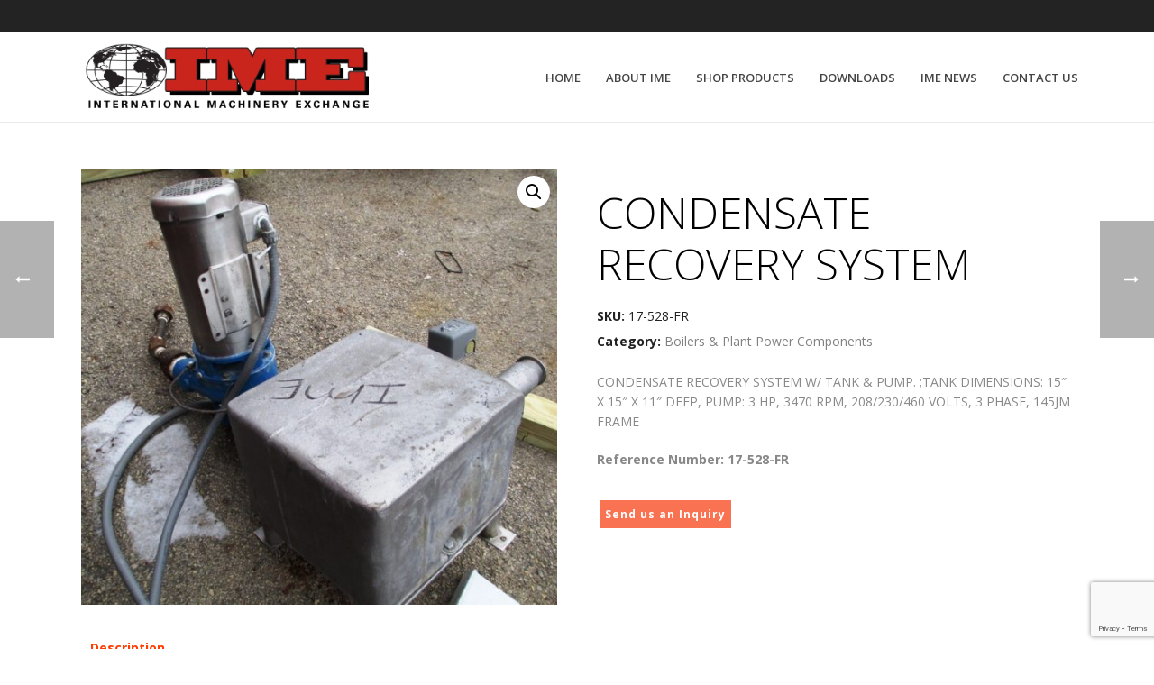

--- FILE ---
content_type: text/html; charset=UTF-8
request_url: https://www.imexchange.com/product/condensate-recovery-system-2/
body_size: 39912
content:
<!DOCTYPE html><html lang="en-US" ><head>
 <script>(function(w,d,s,l,i){w[l]=w[l]||[];w[l].push({'gtm.start':
new Date().getTime(),event:'gtm.js'});var f=d.getElementsByTagName(s)[0],
j=d.createElement(s),dl=l!='dataLayer'?'&l='+l:'';j.async=true;j.src=
'https://www.googletagmanager.com/gtm.js?id='+i+dl;f.parentNode.insertBefore(j,f);
})(window,document,'script','dataLayer','GTM-W5JTCGJ');</script> <meta charset="UTF-8" /><meta name="viewport" content="width=device-width, initial-scale=1.0, minimum-scale=1.0, maximum-scale=1.0, user-scalable=0" /><meta http-equiv="X-UA-Compatible" content="IE=edge,chrome=1" /><meta name="format-detection" content="telephone=no"><script type="text/javascript">var ajaxurl = "https://www.imexchange.com/wp-admin/admin-ajax.php";</script><meta name='robots' content='index, follow, max-image-preview:large, max-snippet:-1, max-video-preview:-1' /><style id="critical-path-css" type="text/css">body,html{width:100%;height:100%;margin:0;padding:0}.page-preloader{top:0;left:0;z-index:999;position:fixed;height:100%;width:100%;text-align:center}.preloader-preview-area{-webkit-animation-delay:-.2s;animation-delay:-.2s;top:50%;-webkit-transform:translateY(100%);-ms-transform:translateY(100%);transform:translateY(100%);margin-top:10px;max-height:calc(50% - 20px);opacity:1;width:100%;text-align:center;position:absolute}.preloader-logo{max-width:90%;top:50%;-webkit-transform:translateY(-100%);-ms-transform:translateY(-100%);transform:translateY(-100%);margin:-10px auto 0 auto;max-height:calc(50% - 20px);opacity:1;position:relative}.ball-pulse>div{width:15px;height:15px;border-radius:100%;margin:2px;-webkit-animation-fill-mode:both;animation-fill-mode:both;display:inline-block;-webkit-animation:ball-pulse .75s infinite cubic-bezier(.2,.68,.18,1.08);animation:ball-pulse .75s infinite cubic-bezier(.2,.68,.18,1.08)}.ball-pulse>div:nth-child(1){-webkit-animation-delay:-.36s;animation-delay:-.36s}.ball-pulse>div:nth-child(2){-webkit-animation-delay:-.24s;animation-delay:-.24s}.ball-pulse>div:nth-child(3){-webkit-animation-delay:-.12s;animation-delay:-.12s}@-webkit-keyframes ball-pulse{0%{-webkit-transform:scale(1);transform:scale(1);opacity:1}45%{-webkit-transform:scale(.1);transform:scale(.1);opacity:.7}80%{-webkit-transform:scale(1);transform:scale(1);opacity:1}}@keyframes ball-pulse{0%{-webkit-transform:scale(1);transform:scale(1);opacity:1}45%{-webkit-transform:scale(.1);transform:scale(.1);opacity:.7}80%{-webkit-transform:scale(1);transform:scale(1);opacity:1}}.ball-clip-rotate-pulse{position:relative;-webkit-transform:translateY(-15px) translateX(-10px);-ms-transform:translateY(-15px) translateX(-10px);transform:translateY(-15px) translateX(-10px);display:inline-block}.ball-clip-rotate-pulse>div{-webkit-animation-fill-mode:both;animation-fill-mode:both;position:absolute;top:0;left:0;border-radius:100%}.ball-clip-rotate-pulse>div:first-child{height:36px;width:36px;top:7px;left:-7px;-webkit-animation:ball-clip-rotate-pulse-scale 1s 0s cubic-bezier(.09,.57,.49,.9) infinite;animation:ball-clip-rotate-pulse-scale 1s 0s cubic-bezier(.09,.57,.49,.9) infinite}.ball-clip-rotate-pulse>div:last-child{position:absolute;width:50px;height:50px;left:-16px;top:-2px;background:0 0;border:2px solid;-webkit-animation:ball-clip-rotate-pulse-rotate 1s 0s cubic-bezier(.09,.57,.49,.9) infinite;animation:ball-clip-rotate-pulse-rotate 1s 0s cubic-bezier(.09,.57,.49,.9) infinite;-webkit-animation-duration:1s;animation-duration:1s}@-webkit-keyframes ball-clip-rotate-pulse-rotate{0%{-webkit-transform:rotate(0) scale(1);transform:rotate(0) scale(1)}50%{-webkit-transform:rotate(180deg) scale(.6);transform:rotate(180deg) scale(.6)}100%{-webkit-transform:rotate(360deg) scale(1);transform:rotate(360deg) scale(1)}}@keyframes ball-clip-rotate-pulse-rotate{0%{-webkit-transform:rotate(0) scale(1);transform:rotate(0) scale(1)}50%{-webkit-transform:rotate(180deg) scale(.6);transform:rotate(180deg) scale(.6)}100%{-webkit-transform:rotate(360deg) scale(1);transform:rotate(360deg) scale(1)}}@-webkit-keyframes ball-clip-rotate-pulse-scale{30%{-webkit-transform:scale(.3);transform:scale(.3)}100%{-webkit-transform:scale(1);transform:scale(1)}}@keyframes ball-clip-rotate-pulse-scale{30%{-webkit-transform:scale(.3);transform:scale(.3)}100%{-webkit-transform:scale(1);transform:scale(1)}}@-webkit-keyframes square-spin{25%{-webkit-transform:perspective(100px) rotateX(180deg) rotateY(0);transform:perspective(100px) rotateX(180deg) rotateY(0)}50%{-webkit-transform:perspective(100px) rotateX(180deg) rotateY(180deg);transform:perspective(100px) rotateX(180deg) rotateY(180deg)}75%{-webkit-transform:perspective(100px) rotateX(0) rotateY(180deg);transform:perspective(100px) rotateX(0) rotateY(180deg)}100%{-webkit-transform:perspective(100px) rotateX(0) rotateY(0);transform:perspective(100px) rotateX(0) rotateY(0)}}@keyframes square-spin{25%{-webkit-transform:perspective(100px) rotateX(180deg) rotateY(0);transform:perspective(100px) rotateX(180deg) rotateY(0)}50%{-webkit-transform:perspective(100px) rotateX(180deg) rotateY(180deg);transform:perspective(100px) rotateX(180deg) rotateY(180deg)}75%{-webkit-transform:perspective(100px) rotateX(0) rotateY(180deg);transform:perspective(100px) rotateX(0) rotateY(180deg)}100%{-webkit-transform:perspective(100px) rotateX(0) rotateY(0);transform:perspective(100px) rotateX(0) rotateY(0)}}.square-spin{display:inline-block}.square-spin>div{-webkit-animation-fill-mode:both;animation-fill-mode:both;width:50px;height:50px;-webkit-animation:square-spin 3s 0s cubic-bezier(.09,.57,.49,.9) infinite;animation:square-spin 3s 0s cubic-bezier(.09,.57,.49,.9) infinite}.cube-transition{position:relative;-webkit-transform:translate(-25px,-25px);-ms-transform:translate(-25px,-25px);transform:translate(-25px,-25px);display:inline-block}.cube-transition>div{-webkit-animation-fill-mode:both;animation-fill-mode:both;width:15px;height:15px;position:absolute;top:-5px;left:-5px;-webkit-animation:cube-transition 1.6s 0s infinite ease-in-out;animation:cube-transition 1.6s 0s infinite ease-in-out}.cube-transition>div:last-child{-webkit-animation-delay:-.8s;animation-delay:-.8s}@-webkit-keyframes cube-transition{25%{-webkit-transform:translateX(50px) scale(.5) rotate(-90deg);transform:translateX(50px) scale(.5) rotate(-90deg)}50%{-webkit-transform:translate(50px,50px) rotate(-180deg);transform:translate(50px,50px) rotate(-180deg)}75%{-webkit-transform:translateY(50px) scale(.5) rotate(-270deg);transform:translateY(50px) scale(.5) rotate(-270deg)}100%{-webkit-transform:rotate(-360deg);transform:rotate(-360deg)}}@keyframes cube-transition{25%{-webkit-transform:translateX(50px) scale(.5) rotate(-90deg);transform:translateX(50px) scale(.5) rotate(-90deg)}50%{-webkit-transform:translate(50px,50px) rotate(-180deg);transform:translate(50px,50px) rotate(-180deg)}75%{-webkit-transform:translateY(50px) scale(.5) rotate(-270deg);transform:translateY(50px) scale(.5) rotate(-270deg)}100%{-webkit-transform:rotate(-360deg);transform:rotate(-360deg)}}.ball-scale>div{border-radius:100%;margin:2px;-webkit-animation-fill-mode:both;animation-fill-mode:both;display:inline-block;height:60px;width:60px;-webkit-animation:ball-scale 1s 0s ease-in-out infinite;animation:ball-scale 1s 0s ease-in-out infinite}@-webkit-keyframes ball-scale{0%{-webkit-transform:scale(0);transform:scale(0)}100%{-webkit-transform:scale(1);transform:scale(1);opacity:0}}@keyframes ball-scale{0%{-webkit-transform:scale(0);transform:scale(0)}100%{-webkit-transform:scale(1);transform:scale(1);opacity:0}}.line-scale>div{-webkit-animation-fill-mode:both;animation-fill-mode:both;display:inline-block;width:5px;height:50px;border-radius:2px;margin:2px}.line-scale>div:nth-child(1){-webkit-animation:line-scale 1s -.5s infinite cubic-bezier(.2,.68,.18,1.08);animation:line-scale 1s -.5s infinite cubic-bezier(.2,.68,.18,1.08)}.line-scale>div:nth-child(2){-webkit-animation:line-scale 1s -.4s infinite cubic-bezier(.2,.68,.18,1.08);animation:line-scale 1s -.4s infinite cubic-bezier(.2,.68,.18,1.08)}.line-scale>div:nth-child(3){-webkit-animation:line-scale 1s -.3s infinite cubic-bezier(.2,.68,.18,1.08);animation:line-scale 1s -.3s infinite cubic-bezier(.2,.68,.18,1.08)}.line-scale>div:nth-child(4){-webkit-animation:line-scale 1s -.2s infinite cubic-bezier(.2,.68,.18,1.08);animation:line-scale 1s -.2s infinite cubic-bezier(.2,.68,.18,1.08)}.line-scale>div:nth-child(5){-webkit-animation:line-scale 1s -.1s infinite cubic-bezier(.2,.68,.18,1.08);animation:line-scale 1s -.1s infinite cubic-bezier(.2,.68,.18,1.08)}@-webkit-keyframes line-scale{0%{-webkit-transform:scaley(1);transform:scaley(1)}50%{-webkit-transform:scaley(.4);transform:scaley(.4)}100%{-webkit-transform:scaley(1);transform:scaley(1)}}@keyframes line-scale{0%{-webkit-transform:scaley(1);transform:scaley(1)}50%{-webkit-transform:scaley(.4);transform:scaley(.4)}100%{-webkit-transform:scaley(1);transform:scaley(1)}}.ball-scale-multiple{position:relative;-webkit-transform:translateY(30px);-ms-transform:translateY(30px);transform:translateY(30px);display:inline-block}.ball-scale-multiple>div{border-radius:100%;-webkit-animation-fill-mode:both;animation-fill-mode:both;margin:2px;position:absolute;left:-30px;top:0;opacity:0;margin:0;width:50px;height:50px;-webkit-animation:ball-scale-multiple 1s 0s linear infinite;animation:ball-scale-multiple 1s 0s linear infinite}.ball-scale-multiple>div:nth-child(2){-webkit-animation-delay:-.2s;animation-delay:-.2s}.ball-scale-multiple>div:nth-child(3){-webkit-animation-delay:-.2s;animation-delay:-.2s}@-webkit-keyframes ball-scale-multiple{0%{-webkit-transform:scale(0);transform:scale(0);opacity:0}5%{opacity:1}100%{-webkit-transform:scale(1);transform:scale(1);opacity:0}}@keyframes ball-scale-multiple{0%{-webkit-transform:scale(0);transform:scale(0);opacity:0}5%{opacity:1}100%{-webkit-transform:scale(1);transform:scale(1);opacity:0}}.ball-pulse-sync{display:inline-block}.ball-pulse-sync>div{width:15px;height:15px;border-radius:100%;margin:2px;-webkit-animation-fill-mode:both;animation-fill-mode:both;display:inline-block}.ball-pulse-sync>div:nth-child(1){-webkit-animation:ball-pulse-sync .6s -.21s infinite ease-in-out;animation:ball-pulse-sync .6s -.21s infinite ease-in-out}.ball-pulse-sync>div:nth-child(2){-webkit-animation:ball-pulse-sync .6s -.14s infinite ease-in-out;animation:ball-pulse-sync .6s -.14s infinite ease-in-out}.ball-pulse-sync>div:nth-child(3){-webkit-animation:ball-pulse-sync .6s -70ms infinite ease-in-out;animation:ball-pulse-sync .6s -70ms infinite ease-in-out}@-webkit-keyframes ball-pulse-sync{33%{-webkit-transform:translateY(10px);transform:translateY(10px)}66%{-webkit-transform:translateY(-10px);transform:translateY(-10px)}100%{-webkit-transform:translateY(0);transform:translateY(0)}}@keyframes ball-pulse-sync{33%{-webkit-transform:translateY(10px);transform:translateY(10px)}66%{-webkit-transform:translateY(-10px);transform:translateY(-10px)}100%{-webkit-transform:translateY(0);transform:translateY(0)}}.transparent-circle{display:inline-block;border-top:.5em solid rgba(255,255,255,.2);border-right:.5em solid rgba(255,255,255,.2);border-bottom:.5em solid rgba(255,255,255,.2);border-left:.5em solid #fff;-webkit-transform:translateZ(0);transform:translateZ(0);-webkit-animation:transparent-circle 1.1s infinite linear;animation:transparent-circle 1.1s infinite linear;width:50px;height:50px;border-radius:50%}.transparent-circle:after{border-radius:50%;width:10em;height:10em}@-webkit-keyframes transparent-circle{0%{-webkit-transform:rotate(0);transform:rotate(0)}100%{-webkit-transform:rotate(360deg);transform:rotate(360deg)}}@keyframes transparent-circle{0%{-webkit-transform:rotate(0);transform:rotate(0)}100%{-webkit-transform:rotate(360deg);transform:rotate(360deg)}}.ball-spin-fade-loader{position:relative;top:-10px;left:-10px;display:inline-block}.ball-spin-fade-loader>div{width:15px;height:15px;border-radius:100%;margin:2px;-webkit-animation-fill-mode:both;animation-fill-mode:both;position:absolute;-webkit-animation:ball-spin-fade-loader 1s infinite linear;animation:ball-spin-fade-loader 1s infinite linear}.ball-spin-fade-loader>div:nth-child(1){top:25px;left:0;animation-delay:-.84s;-webkit-animation-delay:-.84s}.ball-spin-fade-loader>div:nth-child(2){top:17.05px;left:17.05px;animation-delay:-.72s;-webkit-animation-delay:-.72s}.ball-spin-fade-loader>div:nth-child(3){top:0;left:25px;animation-delay:-.6s;-webkit-animation-delay:-.6s}.ball-spin-fade-loader>div:nth-child(4){top:-17.05px;left:17.05px;animation-delay:-.48s;-webkit-animation-delay:-.48s}.ball-spin-fade-loader>div:nth-child(5){top:-25px;left:0;animation-delay:-.36s;-webkit-animation-delay:-.36s}.ball-spin-fade-loader>div:nth-child(6){top:-17.05px;left:-17.05px;animation-delay:-.24s;-webkit-animation-delay:-.24s}.ball-spin-fade-loader>div:nth-child(7){top:0;left:-25px;animation-delay:-.12s;-webkit-animation-delay:-.12s}.ball-spin-fade-loader>div:nth-child(8){top:17.05px;left:-17.05px;animation-delay:0s;-webkit-animation-delay:0s}@-webkit-keyframes ball-spin-fade-loader{50%{opacity:.3;-webkit-transform:scale(.4);transform:scale(.4)}100%{opacity:1;-webkit-transform:scale(1);transform:scale(1)}}@keyframes ball-spin-fade-loader{50%{opacity:.3;-webkit-transform:scale(.4);transform:scale(.4)}100%{opacity:1;-webkit-transform:scale(1);transform:scale(1)}}</style><title>CONDENSATE RECOVERY SYSTEM For Sale | International Machinery Exchange</title><meta name="description" content="CONDENSATE RECOVERY SYSTEM W/ TANK &amp; PUMP. ;TANK DIMENSIONS: 15&quot; X 15&quot; X 11&quot; DEEP, PUMP: 3 HP, 3470 RPM, 208/230/460 VOLTS, 3 PHASE, 145JM FRAME |" /><link rel="canonical" href="https://www.imexchange.com/product/condensate-recovery-system-2/" /><meta property="og:locale" content="en_US" /><meta property="og:type" content="article" /><meta property="og:title" content="CONDENSATE RECOVERY SYSTEM For Sale | International Machinery Exchange" /><meta property="og:description" content="CONDENSATE RECOVERY SYSTEM W/ TANK &amp; PUMP. ;TANK DIMENSIONS: 15&quot; X 15&quot; X 11&quot; DEEP, PUMP: 3 HP, 3470 RPM, 208/230/460 VOLTS, 3 PHASE, 145JM FRAME |" /><meta property="og:url" content="https://www.imexchange.com/product/condensate-recovery-system-2/" /><meta property="og:site_name" content="International Machinery Exchange" /><meta property="article:modified_time" content="2019-01-31T14:38:40+00:00" /><meta property="og:image" content="https://www.imexchange.com/wp-content/uploads/2016/12/condensate-recovery-system.jpg" /><meta property="og:image:width" content="800" /><meta property="og:image:height" content="734" /><meta property="og:image:type" content="image/jpeg" /><meta name="twitter:card" content="summary_large_image" /> <script type="application/ld+json" class="yoast-schema-graph">{"@context":"https://schema.org","@graph":[{"@type":"WebPage","@id":"https://www.imexchange.com/product/condensate-recovery-system-2/","url":"https://www.imexchange.com/product/condensate-recovery-system-2/","name":"CONDENSATE RECOVERY SYSTEM For Sale | International Machinery Exchange","isPartOf":{"@id":"https://www.imexchange.com/#website"},"primaryImageOfPage":{"@id":"https://www.imexchange.com/product/condensate-recovery-system-2/#primaryimage"},"image":{"@id":"https://www.imexchange.com/product/condensate-recovery-system-2/#primaryimage"},"thumbnailUrl":"https://www.imexchange.com/wp-content/uploads/2016/12/condensate-recovery-system.jpg","datePublished":"2016-12-27T23:31:24+00:00","dateModified":"2019-01-31T14:38:40+00:00","description":"CONDENSATE RECOVERY SYSTEM W/ TANK & PUMP. ;TANK DIMENSIONS: 15\" X 15\" X 11\" DEEP, PUMP: 3 HP, 3470 RPM, 208/230/460 VOLTS, 3 PHASE, 145JM FRAME |","breadcrumb":{"@id":"https://www.imexchange.com/product/condensate-recovery-system-2/#breadcrumb"},"inLanguage":"en-US","potentialAction":[{"@type":"ReadAction","target":["https://www.imexchange.com/product/condensate-recovery-system-2/"]}]},{"@type":"ImageObject","inLanguage":"en-US","@id":"https://www.imexchange.com/product/condensate-recovery-system-2/#primaryimage","url":"https://www.imexchange.com/wp-content/uploads/2016/12/condensate-recovery-system.jpg","contentUrl":"https://www.imexchange.com/wp-content/uploads/2016/12/condensate-recovery-system.jpg","width":800,"height":734},{"@type":"BreadcrumbList","@id":"https://www.imexchange.com/product/condensate-recovery-system-2/#breadcrumb","itemListElement":[{"@type":"ListItem","position":1,"name":"Home","item":"https://www.imexchange.com/"},{"@type":"ListItem","position":2,"name":"Shop","item":"https://www.imexchange.com/shop/"},{"@type":"ListItem","position":3,"name":"CONDENSATE RECOVERY SYSTEM"}]},{"@type":"WebSite","@id":"https://www.imexchange.com/#website","url":"https://www.imexchange.com/","name":"International Machinery Exchange","description":"Making Used Machinery Better","potentialAction":[{"@type":"SearchAction","target":{"@type":"EntryPoint","urlTemplate":"https://www.imexchange.com/?s={search_term_string}"},"query-input":{"@type":"PropertyValueSpecification","valueRequired":true,"valueName":"search_term_string"}}],"inLanguage":"en-US"}]}</script> <link rel='dns-prefetch' href='//www.google.com' /><link rel='dns-prefetch' href='//www.googletagmanager.com' /><link rel='dns-prefetch' href='//ajax.googleapis.com' /><link rel='dns-prefetch' href='//www.google-analytics.com' /><link rel='dns-prefetch' href='//connect.facebook.net' /><link rel='dns-prefetch' href='//www.facebook.com' /><link rel="shortcut icon" href="https://www.imexchange.com/wp-content/uploads/2016/12/icon.png"  /> <script type="text/javascript">window.abb = {};php = {};window.PHP = {};PHP.ajax = "https://www.imexchange.com/wp-admin/admin-ajax.php";PHP.wp_p_id = "1404";var mk_header_parallax, mk_banner_parallax, mk_page_parallax, mk_footer_parallax, mk_body_parallax;var mk_images_dir = "https://www.imexchange.com/wp-content/themes/jupiter/assets/images",mk_theme_js_path = "https://www.imexchange.com/wp-content/themes/jupiter/assets/js",mk_theme_dir = "https://www.imexchange.com/wp-content/themes/jupiter",mk_captcha_placeholder = "Enter Captcha",mk_captcha_invalid_txt = "Invalid. Try again.",mk_captcha_correct_txt = "Captcha correct.",mk_responsive_nav_width = 1010,mk_vertical_header_back = "Back",mk_vertical_header_anim = "1",mk_check_rtl = true,mk_grid_width = 1140,mk_ajax_search_option = "disable",mk_preloader_bg_color = "#ffffff",mk_accent_color = "#c9251d",mk_go_to_top =  "false",mk_smooth_scroll =  "true",mk_show_background_video =  "true",mk_preloader_bar_color = "#c9251d",mk_preloader_logo = "";var mk_header_parallax = false,mk_banner_parallax = false,mk_footer_parallax = false,mk_body_parallax = false,mk_no_more_posts = "No More Posts",mk_typekit_id   = "",mk_google_fonts = ["Open Sans:100italic,200italic,300italic,400italic,500italic,600italic,700italic,800italic,900italic,100,200,300,400,500,600,700,800,900"],mk_global_lazyload = true;</script><link rel="alternate" title="oEmbed (JSON)" type="application/json+oembed" href="https://www.imexchange.com/wp-json/oembed/1.0/embed?url=https%3A%2F%2Fwww.imexchange.com%2Fproduct%2Fcondensate-recovery-system-2%2F" /><link rel="alternate" title="oEmbed (XML)" type="text/xml+oembed" href="https://www.imexchange.com/wp-json/oembed/1.0/embed?url=https%3A%2F%2Fwww.imexchange.com%2Fproduct%2Fcondensate-recovery-system-2%2F&#038;format=xml" /><style id='wp-img-auto-sizes-contain-inline-css' type='text/css'>img:is([sizes=auto i],[sizes^="auto," i]){contain-intrinsic-size:3000px 1500px}
/*# sourceURL=wp-img-auto-sizes-contain-inline-css */</style><link data-optimized="1" rel='stylesheet' id='wp-block-library-css' href='https://www.imexchange.com/wp-content/litespeed/css/1287993bde851e36fa52edae96626357.css?ver=efbaf' type='text/css' media='all' /><link data-optimized="1" rel='stylesheet' id='wc-blocks-style-css' href='https://www.imexchange.com/wp-content/litespeed/css/36c51d9f1c0872e9e0263354d501f643.css?ver=65f36' type='text/css' media='all' /><style id='global-styles-inline-css' type='text/css'>:root{--wp--preset--aspect-ratio--square: 1;--wp--preset--aspect-ratio--4-3: 4/3;--wp--preset--aspect-ratio--3-4: 3/4;--wp--preset--aspect-ratio--3-2: 3/2;--wp--preset--aspect-ratio--2-3: 2/3;--wp--preset--aspect-ratio--16-9: 16/9;--wp--preset--aspect-ratio--9-16: 9/16;--wp--preset--color--black: #000000;--wp--preset--color--cyan-bluish-gray: #abb8c3;--wp--preset--color--white: #ffffff;--wp--preset--color--pale-pink: #f78da7;--wp--preset--color--vivid-red: #cf2e2e;--wp--preset--color--luminous-vivid-orange: #ff6900;--wp--preset--color--luminous-vivid-amber: #fcb900;--wp--preset--color--light-green-cyan: #7bdcb5;--wp--preset--color--vivid-green-cyan: #00d084;--wp--preset--color--pale-cyan-blue: #8ed1fc;--wp--preset--color--vivid-cyan-blue: #0693e3;--wp--preset--color--vivid-purple: #9b51e0;--wp--preset--gradient--vivid-cyan-blue-to-vivid-purple: linear-gradient(135deg,rgb(6,147,227) 0%,rgb(155,81,224) 100%);--wp--preset--gradient--light-green-cyan-to-vivid-green-cyan: linear-gradient(135deg,rgb(122,220,180) 0%,rgb(0,208,130) 100%);--wp--preset--gradient--luminous-vivid-amber-to-luminous-vivid-orange: linear-gradient(135deg,rgb(252,185,0) 0%,rgb(255,105,0) 100%);--wp--preset--gradient--luminous-vivid-orange-to-vivid-red: linear-gradient(135deg,rgb(255,105,0) 0%,rgb(207,46,46) 100%);--wp--preset--gradient--very-light-gray-to-cyan-bluish-gray: linear-gradient(135deg,rgb(238,238,238) 0%,rgb(169,184,195) 100%);--wp--preset--gradient--cool-to-warm-spectrum: linear-gradient(135deg,rgb(74,234,220) 0%,rgb(151,120,209) 20%,rgb(207,42,186) 40%,rgb(238,44,130) 60%,rgb(251,105,98) 80%,rgb(254,248,76) 100%);--wp--preset--gradient--blush-light-purple: linear-gradient(135deg,rgb(255,206,236) 0%,rgb(152,150,240) 100%);--wp--preset--gradient--blush-bordeaux: linear-gradient(135deg,rgb(254,205,165) 0%,rgb(254,45,45) 50%,rgb(107,0,62) 100%);--wp--preset--gradient--luminous-dusk: linear-gradient(135deg,rgb(255,203,112) 0%,rgb(199,81,192) 50%,rgb(65,88,208) 100%);--wp--preset--gradient--pale-ocean: linear-gradient(135deg,rgb(255,245,203) 0%,rgb(182,227,212) 50%,rgb(51,167,181) 100%);--wp--preset--gradient--electric-grass: linear-gradient(135deg,rgb(202,248,128) 0%,rgb(113,206,126) 100%);--wp--preset--gradient--midnight: linear-gradient(135deg,rgb(2,3,129) 0%,rgb(40,116,252) 100%);--wp--preset--font-size--small: 13px;--wp--preset--font-size--medium: 20px;--wp--preset--font-size--large: 36px;--wp--preset--font-size--x-large: 42px;--wp--preset--spacing--20: 0.44rem;--wp--preset--spacing--30: 0.67rem;--wp--preset--spacing--40: 1rem;--wp--preset--spacing--50: 1.5rem;--wp--preset--spacing--60: 2.25rem;--wp--preset--spacing--70: 3.38rem;--wp--preset--spacing--80: 5.06rem;--wp--preset--shadow--natural: 6px 6px 9px rgba(0, 0, 0, 0.2);--wp--preset--shadow--deep: 12px 12px 50px rgba(0, 0, 0, 0.4);--wp--preset--shadow--sharp: 6px 6px 0px rgba(0, 0, 0, 0.2);--wp--preset--shadow--outlined: 6px 6px 0px -3px rgb(255, 255, 255), 6px 6px rgb(0, 0, 0);--wp--preset--shadow--crisp: 6px 6px 0px rgb(0, 0, 0);}:where(.is-layout-flex){gap: 0.5em;}:where(.is-layout-grid){gap: 0.5em;}body .is-layout-flex{display: flex;}.is-layout-flex{flex-wrap: wrap;align-items: center;}.is-layout-flex > :is(*, div){margin: 0;}body .is-layout-grid{display: grid;}.is-layout-grid > :is(*, div){margin: 0;}:where(.wp-block-columns.is-layout-flex){gap: 2em;}:where(.wp-block-columns.is-layout-grid){gap: 2em;}:where(.wp-block-post-template.is-layout-flex){gap: 1.25em;}:where(.wp-block-post-template.is-layout-grid){gap: 1.25em;}.has-black-color{color: var(--wp--preset--color--black) !important;}.has-cyan-bluish-gray-color{color: var(--wp--preset--color--cyan-bluish-gray) !important;}.has-white-color{color: var(--wp--preset--color--white) !important;}.has-pale-pink-color{color: var(--wp--preset--color--pale-pink) !important;}.has-vivid-red-color{color: var(--wp--preset--color--vivid-red) !important;}.has-luminous-vivid-orange-color{color: var(--wp--preset--color--luminous-vivid-orange) !important;}.has-luminous-vivid-amber-color{color: var(--wp--preset--color--luminous-vivid-amber) !important;}.has-light-green-cyan-color{color: var(--wp--preset--color--light-green-cyan) !important;}.has-vivid-green-cyan-color{color: var(--wp--preset--color--vivid-green-cyan) !important;}.has-pale-cyan-blue-color{color: var(--wp--preset--color--pale-cyan-blue) !important;}.has-vivid-cyan-blue-color{color: var(--wp--preset--color--vivid-cyan-blue) !important;}.has-vivid-purple-color{color: var(--wp--preset--color--vivid-purple) !important;}.has-black-background-color{background-color: var(--wp--preset--color--black) !important;}.has-cyan-bluish-gray-background-color{background-color: var(--wp--preset--color--cyan-bluish-gray) !important;}.has-white-background-color{background-color: var(--wp--preset--color--white) !important;}.has-pale-pink-background-color{background-color: var(--wp--preset--color--pale-pink) !important;}.has-vivid-red-background-color{background-color: var(--wp--preset--color--vivid-red) !important;}.has-luminous-vivid-orange-background-color{background-color: var(--wp--preset--color--luminous-vivid-orange) !important;}.has-luminous-vivid-amber-background-color{background-color: var(--wp--preset--color--luminous-vivid-amber) !important;}.has-light-green-cyan-background-color{background-color: var(--wp--preset--color--light-green-cyan) !important;}.has-vivid-green-cyan-background-color{background-color: var(--wp--preset--color--vivid-green-cyan) !important;}.has-pale-cyan-blue-background-color{background-color: var(--wp--preset--color--pale-cyan-blue) !important;}.has-vivid-cyan-blue-background-color{background-color: var(--wp--preset--color--vivid-cyan-blue) !important;}.has-vivid-purple-background-color{background-color: var(--wp--preset--color--vivid-purple) !important;}.has-black-border-color{border-color: var(--wp--preset--color--black) !important;}.has-cyan-bluish-gray-border-color{border-color: var(--wp--preset--color--cyan-bluish-gray) !important;}.has-white-border-color{border-color: var(--wp--preset--color--white) !important;}.has-pale-pink-border-color{border-color: var(--wp--preset--color--pale-pink) !important;}.has-vivid-red-border-color{border-color: var(--wp--preset--color--vivid-red) !important;}.has-luminous-vivid-orange-border-color{border-color: var(--wp--preset--color--luminous-vivid-orange) !important;}.has-luminous-vivid-amber-border-color{border-color: var(--wp--preset--color--luminous-vivid-amber) !important;}.has-light-green-cyan-border-color{border-color: var(--wp--preset--color--light-green-cyan) !important;}.has-vivid-green-cyan-border-color{border-color: var(--wp--preset--color--vivid-green-cyan) !important;}.has-pale-cyan-blue-border-color{border-color: var(--wp--preset--color--pale-cyan-blue) !important;}.has-vivid-cyan-blue-border-color{border-color: var(--wp--preset--color--vivid-cyan-blue) !important;}.has-vivid-purple-border-color{border-color: var(--wp--preset--color--vivid-purple) !important;}.has-vivid-cyan-blue-to-vivid-purple-gradient-background{background: var(--wp--preset--gradient--vivid-cyan-blue-to-vivid-purple) !important;}.has-light-green-cyan-to-vivid-green-cyan-gradient-background{background: var(--wp--preset--gradient--light-green-cyan-to-vivid-green-cyan) !important;}.has-luminous-vivid-amber-to-luminous-vivid-orange-gradient-background{background: var(--wp--preset--gradient--luminous-vivid-amber-to-luminous-vivid-orange) !important;}.has-luminous-vivid-orange-to-vivid-red-gradient-background{background: var(--wp--preset--gradient--luminous-vivid-orange-to-vivid-red) !important;}.has-very-light-gray-to-cyan-bluish-gray-gradient-background{background: var(--wp--preset--gradient--very-light-gray-to-cyan-bluish-gray) !important;}.has-cool-to-warm-spectrum-gradient-background{background: var(--wp--preset--gradient--cool-to-warm-spectrum) !important;}.has-blush-light-purple-gradient-background{background: var(--wp--preset--gradient--blush-light-purple) !important;}.has-blush-bordeaux-gradient-background{background: var(--wp--preset--gradient--blush-bordeaux) !important;}.has-luminous-dusk-gradient-background{background: var(--wp--preset--gradient--luminous-dusk) !important;}.has-pale-ocean-gradient-background{background: var(--wp--preset--gradient--pale-ocean) !important;}.has-electric-grass-gradient-background{background: var(--wp--preset--gradient--electric-grass) !important;}.has-midnight-gradient-background{background: var(--wp--preset--gradient--midnight) !important;}.has-small-font-size{font-size: var(--wp--preset--font-size--small) !important;}.has-medium-font-size{font-size: var(--wp--preset--font-size--medium) !important;}.has-large-font-size{font-size: var(--wp--preset--font-size--large) !important;}.has-x-large-font-size{font-size: var(--wp--preset--font-size--x-large) !important;}
/*# sourceURL=global-styles-inline-css */</style><style id='classic-theme-styles-inline-css' type='text/css'>/*! This file is auto-generated */
.wp-block-button__link{color:#fff;background-color:#32373c;border-radius:9999px;box-shadow:none;text-decoration:none;padding:calc(.667em + 2px) calc(1.333em + 2px);font-size:1.125em}.wp-block-file__button{background:#32373c;color:#fff;text-decoration:none}
/*# sourceURL=/wp-includes/css/classic-themes.min.css */</style><link data-optimized="1" rel='stylesheet' id='lion_tree_group-frontend-css' href='https://www.imexchange.com/wp-content/litespeed/css/c50c99667f2d4f574f30114a640cc866.css?ver=c4633' type='text/css' media='all' /><link data-optimized="1" rel='stylesheet' id='photoswipe-css' href='https://www.imexchange.com/wp-content/litespeed/css/387101831bde9e17da0ff864c067cd01.css?ver=1c7d3' type='text/css' media='all' /><link data-optimized="1" rel='stylesheet' id='photoswipe-default-skin-css' href='https://www.imexchange.com/wp-content/litespeed/css/a30803ddff379d35d5fc968f7989ccaf.css?ver=c6f90' type='text/css' media='all' /><link data-optimized="1" rel='stylesheet' id='woocommerce-layout-css' href='https://www.imexchange.com/wp-content/litespeed/css/9a5d45f3b81b61e38e8096b2a46caa40.css?ver=c15cd' type='text/css' media='all' /><link data-optimized="1" rel='stylesheet' id='woocommerce-smallscreen-css' href='https://www.imexchange.com/wp-content/litespeed/css/4afe68a61f968972ad0105b523bf5d84.css?ver=27405' type='text/css' media='only screen and (max-width: 768px)' /><link data-optimized="1" rel='stylesheet' id='woocommerce-general-css' href='https://www.imexchange.com/wp-content/litespeed/css/f88eab7f916229545ebf5b7486933d3b.css?ver=6db0b' type='text/css' media='all' /><style id='woocommerce-inline-inline-css' type='text/css'>.woocommerce form .form-row .required { visibility: visible; }
/*# sourceURL=woocommerce-inline-inline-css */</style><link data-optimized="1" rel='stylesheet' id='theme-styles-css' href='https://www.imexchange.com/wp-content/litespeed/css/1557b27807e03018a3811166477981fd.css?ver=e1d7c' type='text/css' media='all' /><style id='theme-styles-inline-css' type='text/css'>#wpadminbar {
				-webkit-backface-visibility: hidden;
				backface-visibility: hidden;
				-webkit-perspective: 1000;
				-ms-perspective: 1000;
				perspective: 1000;
				-webkit-transform: translateZ(0px);
				-ms-transform: translateZ(0px);
				transform: translateZ(0px);
			}
			@media screen and (max-width: 600px) {
				#wpadminbar {
					position: fixed !important;
				}
			}
		
body { background-color:#fff; } .hb-custom-header #mk-page-introduce, .mk-header { background-color:#878787;background-size:cover;-webkit-background-size:cover;-moz-background-size:cover; } .hb-custom-header > div, .mk-header-bg { background-color:#ffffff; } .mk-classic-nav-bg { background-color:#ffffff; } .master-holder-bg { background-color:#fff; } #mk-footer { background-color:#3d4045; } #mk-boxed-layout { -webkit-box-shadow:0 0 0px rgba(0, 0, 0, 0); -moz-box-shadow:0 0 0px rgba(0, 0, 0, 0); box-shadow:0 0 0px rgba(0, 0, 0, 0); } .mk-news-tab .mk-tabs-tabs .is-active a, .mk-fancy-title.pattern-style span, .mk-fancy-title.pattern-style.color-gradient span:after, .page-bg-color { background-color:#fff; } .page-title { font-size:20px; color:#ffffff; text-transform:uppercase; font-weight:700; letter-spacing:2px; } .page-subtitle { font-size:14px; line-height:100%; color:#d3d3d3; font-size:14px; text-transform:none; } .mk-header { border-bottom:1px solid #939393; } .header-style-1 .mk-header-padding-wrapper, .header-style-2 .mk-header-padding-wrapper, .header-style-3 .mk-header-padding-wrapper { padding-top:136px; } .mk-process-steps[max-width~="950px"] ul::before { display:none !important; } .mk-process-steps[max-width~="950px"] li { margin-bottom:30px !important; width:100% !important; text-align:center; } .mk-event-countdown-ul[max-width~="750px"] li { width:90%; display:block; margin:0 auto 15px; } body { font-family:Arial, Helvetica, sans-serif } body { font-family:Open Sans } @font-face { font-family:'star'; src:url('https://www.imexchange.com/wp-content/themes/jupiter/assets/stylesheet/fonts/star/font.eot'); src:url('https://www.imexchange.com/wp-content/themes/jupiter/assets/stylesheet/fonts/star/font.eot?#iefix') format('embedded-opentype'), url('https://www.imexchange.com/wp-content/themes/jupiter/assets/stylesheet/fonts/star/font.woff') format('woff'), url('https://www.imexchange.com/wp-content/themes/jupiter/assets/stylesheet/fonts/star/font.ttf') format('truetype'), url('https://www.imexchange.com/wp-content/themes/jupiter/assets/stylesheet/fonts/star/font.svg#star') format('svg'); font-weight:normal; font-style:normal; } @font-face { font-family:'WooCommerce'; src:url('https://www.imexchange.com/wp-content/themes/jupiter/assets/stylesheet/fonts/woocommerce/font.eot'); src:url('https://www.imexchange.com/wp-content/themes/jupiter/assets/stylesheet/fonts/woocommerce/font.eot?#iefix') format('embedded-opentype'), url('https://www.imexchange.com/wp-content/themes/jupiter/assets/stylesheet/fonts/woocommerce/font.woff') format('woff'), url('https://www.imexchange.com/wp-content/themes/jupiter/assets/stylesheet/fonts/woocommerce/font.ttf') format('truetype'), url('https://www.imexchange.com/wp-content/themes/jupiter/assets/stylesheet/fonts/woocommerce/font.svg#WooCommerce') format('svg'); font-weight:normal; font-style:normal; }.w3eden .form-group { margin-bottom:5px !important; } [id^="background-layer--"] { z-index:-1 !important} html,body { text-size-adjust:none !important; -webkit-text-size-adjust:none !important; -moz-text-size-adjust:none !important; -ms-text-size-adjust:none !important} .blog-modern-social-section { display:none} #gform_1 input, #gform_1 textarea, #gform_1 select { background-color:#ededed } #gform_1 input, #gform_1 select { height:40px } .woocommerce ul.products li.product .price, .woocommerce-page ul.products li.product .price { display:none !important; } .mk-fancy-title.color-single span, .mk-fancy-title.color-single p { color:inherit; } .mk-blog-meta-wrapper { display:none;} .catalog_enquiry_form { background-color:#eee; padding:30px; } .mk-product-loop.compact-layout .products .mk-price, .related.compact-layout .products .mk-price, .upsells.compact-layout .products .mk-price { display:none; } .mk-price, .mk-single-price, .woocommerce-Price-amount.amount { display:none; } #woocommerce_product_categories-2 > ul > li.cat-item.cat-item-26.cat-parent.toggle-active > ul { padding-left:20px;} #woocommerce_product_categories-2 > ul > li.cat-item.cat-item-37.cat-parent.toggle-active > ul { padding-left:20px;} #woocommerce_product_categories-2 > ul > li.cat-item.cat-item-20.cat-parent.toggle-active > ul { padding-left:20px;} #woocommerce_product_categories-2 > ul > li.cat-item.cat-item-16.cat-parent.toggle-active > ul { padding-left:20px;} #woocommerce_product_categories-2 > ul > li.cat-item.cat-item-9.cat-parent.toggle-active > ul { padding-left:20px;} #responsive > div.modal-header a { display:none;} .mk-progress-button .mk-progress-button-content { min-width:150px; min-height:25px; } #mk-page-introduce .page-title { margin:10px 15px; }
/*# sourceURL=theme-styles-inline-css */</style><link data-optimized="1" rel='stylesheet' id='mkhb-render-css' href='https://www.imexchange.com/wp-content/litespeed/css/6c607a8d9f326c877f903369cc6f4045.css?ver=7d429' type='text/css' media='all' /><link data-optimized="1" rel='stylesheet' id='mkhb-row-css' href='https://www.imexchange.com/wp-content/litespeed/css/b7be586d1d1908cc4540ba915d9ab522.css?ver=8160c' type='text/css' media='all' /><link data-optimized="1" rel='stylesheet' id='mkhb-column-css' href='https://www.imexchange.com/wp-content/litespeed/css/212c0376466888f0038e6ac62a108172.css?ver=8e607' type='text/css' media='all' /><link data-optimized="1" rel='stylesheet' id='mk-woocommerce-common-css' href='https://www.imexchange.com/wp-content/litespeed/css/a172a4ccae225b50ed298b0251c7a3a8.css?ver=bf9e4' type='text/css' media='all' /><link data-optimized="1" rel='stylesheet' id='mk-cz-woocommerce-css' href='https://www.imexchange.com/wp-content/litespeed/css/6150badb10e6d588b61471483571e937.css?ver=a2376' type='text/css' media='all' /><link data-optimized="1" rel='stylesheet' id='theme-options-css' href='https://www.imexchange.com/wp-content/litespeed/css/1ec875adcb2e7522c5d5123e475b0531.css?ver=1d0b7' type='text/css' media='all' /><link data-optimized="1" rel='stylesheet' id='jupiter-donut-shortcodes-css' href='https://www.imexchange.com/wp-content/litespeed/css/3e639c3ba582854eb23d425fc271a479.css?ver=3530c' type='text/css' media='all' /><link data-optimized="1" rel='stylesheet' id='mk-style-css' href='https://www.imexchange.com/wp-content/litespeed/css/3f926fc246e8f199cfe430f65b8ab53c.css?ver=53217' type='text/css' media='all' /><link data-optimized="1" rel='stylesheet' id='bsf-Defaults-css' href='https://www.imexchange.com/wp-content/litespeed/css/1b6b861450b3c8dd8a0d3ab17e23a8a2.css?ver=b82d5' type='text/css' media='all' /> <script type="text/javascript" data-noptimize='' data-no-minify='' src="https://www.imexchange.com/wp-content/themes/jupiter/assets/js/plugins/wp-enqueue/min/webfontloader.js?ver=6f4e2cac31b99eb54316d885e76966de" id="mk-webfontloader-js"></script> <script type="text/javascript" id="mk-webfontloader-js-after">/*  */
WebFontConfig = {
	timeout: 2000
}

if ( mk_typekit_id.length > 0 ) {
	WebFontConfig.typekit = {
		id: mk_typekit_id
	}
}

if ( mk_google_fonts.length > 0 ) {
	WebFontConfig.google = {
		families:  mk_google_fonts
	}
}

if ( (mk_google_fonts.length > 0 || mk_typekit_id.length > 0) && navigator.userAgent.indexOf("Speed Insights") == -1) {
	WebFont.load( WebFontConfig );
}
		
//# sourceURL=mk-webfontloader-js-after
/*  */</script> <script type="text/javascript" src="https://www.imexchange.com/wp-includes/js/jquery/jquery.min.js?ver=3.7.1" id="jquery-core-js"></script> <script data-optimized="1" type="text/javascript" src="https://www.imexchange.com/wp-content/litespeed/js/c97ab93ac0afb26b7e714638e7f216bf.js?ver=7f0ba" id="jquery-migrate-js"></script> <script data-optimized="1" type="text/javascript" src="https://www.imexchange.com/wp-content/litespeed/js/9d18ce5500c9211eac1b204551dcd682.js?ver=d4bb8" async id="tp-tools-js"></script> <script data-optimized="1" type="text/javascript" src="https://www.imexchange.com/wp-content/litespeed/js/35b9c27be6bbdad64d3ae0c5b1eb1146.js?ver=e43ca" async id="revmin-js"></script> <script data-optimized="1" type="text/javascript" src="https://www.imexchange.com/wp-content/litespeed/js/c0fbcbabb15b88a3c7cdd04cbce1a7d1.js?ver=e7bae" id="wc-jquery-blockui-js" data-wp-strategy="defer"></script> <script type="text/javascript" id="wc-add-to-cart-js-extra">/*  */
var wc_add_to_cart_params = {"ajax_url":"/wp-admin/admin-ajax.php","wc_ajax_url":"/?wc-ajax=%%endpoint%%","i18n_view_cart":"View cart","cart_url":"https://www.imexchange.com/cart/","is_cart":"","cart_redirect_after_add":"no"};
//# sourceURL=wc-add-to-cart-js-extra
/*  */</script> <script data-optimized="1" type="text/javascript" src="https://www.imexchange.com/wp-content/litespeed/js/b02f2de283aa0df56a441d22661ccc88.js?ver=5b068" id="wc-add-to-cart-js" data-wp-strategy="defer"></script> <script data-optimized="1" type="text/javascript" src="https://www.imexchange.com/wp-content/litespeed/js/d60bac92bd82a7b694a1d430b06d9d24.js?ver=0ea7c" id="wc-zoom-js" defer="defer" data-wp-strategy="defer"></script> <script data-optimized="1" type="text/javascript" src="https://www.imexchange.com/wp-content/litespeed/js/98f2fd5b0345589843d2b66c86d66448.js?ver=5df44" id="wc-flexslider-js" defer="defer" data-wp-strategy="defer"></script> <script data-optimized="1" type="text/javascript" src="https://www.imexchange.com/wp-content/litespeed/js/8fd17c80de46a91aaf554a4e0ce2c786.js?ver=c0dcf" id="wc-photoswipe-js" defer="defer" data-wp-strategy="defer"></script> <script data-optimized="1" type="text/javascript" src="https://www.imexchange.com/wp-content/litespeed/js/067271a24f8608e8313414128789f1a5.js?ver=f10c5" id="wc-photoswipe-ui-default-js" defer="defer" data-wp-strategy="defer"></script> <script type="text/javascript" id="wc-single-product-js-extra">/*  */
var wc_single_product_params = {"i18n_required_rating_text":"Please select a rating","i18n_rating_options":["1 of 5 stars","2 of 5 stars","3 of 5 stars","4 of 5 stars","5 of 5 stars"],"i18n_product_gallery_trigger_text":"View full-screen image gallery","review_rating_required":"yes","flexslider":{"rtl":false,"animation":"slide","smoothHeight":true,"directionNav":true,"controlNav":"thumbnails","slideshow":false,"animationSpeed":500,"animationLoop":false,"allowOneSlide":false},"zoom_enabled":"1","zoom_options":[],"photoswipe_enabled":"1","photoswipe_options":{"shareEl":false,"closeOnScroll":false,"history":false,"hideAnimationDuration":0,"showAnimationDuration":0},"flexslider_enabled":"1"};
//# sourceURL=wc-single-product-js-extra
/*  */</script> <script data-optimized="1" type="text/javascript" src="https://www.imexchange.com/wp-content/litespeed/js/ef653fc9a298095b192576d334eb123c.js?ver=402c1" id="wc-single-product-js" defer="defer" data-wp-strategy="defer"></script> <script data-optimized="1" type="text/javascript" src="https://www.imexchange.com/wp-content/litespeed/js/a43c1e9b8bd3c5ccf0e52f862f48e5f1.js?ver=1b555" id="wc-js-cookie-js" defer="defer" data-wp-strategy="defer"></script> <script type="text/javascript" id="woocommerce-js-extra">/*  */
var woocommerce_params = {"ajax_url":"/wp-admin/admin-ajax.php","wc_ajax_url":"/?wc-ajax=%%endpoint%%","i18n_password_show":"Show password","i18n_password_hide":"Hide password"};
//# sourceURL=woocommerce-js-extra
/*  */</script> <script data-optimized="1" type="text/javascript" src="https://www.imexchange.com/wp-content/litespeed/js/4091244614461fd76481ee3698e8e958.js?ver=7ad76" id="woocommerce-js" defer="defer" data-wp-strategy="defer"></script> <script data-optimized="1" type="text/javascript" src="https://www.imexchange.com/wp-content/litespeed/js/d0bde52ebcdf254599efa6c4b09ddd83.js?ver=44435" id="vc_woocommerce-add-to-cart-js-js"></script> <script type="text/javascript" id="analytify-events-tracking-js-extra">/*  */
var analytify_events_tracking = {"ajaxurl":"https://www.imexchange.com/wp-admin/admin-ajax.php","tracking_mode":"gtag","ga_mode":"ga4","tracking_code":"G-0CDJSS05YY","is_track_user":"1","root_domain":"imexchange.com","affiliate_link":"","download_extension":"zip|mp3*|mpe*g|pdf|docx*|pptx*|xlsx*|rar*","anchor_tracking":""};
//# sourceURL=analytify-events-tracking-js-extra
/*  */</script> <script data-optimized="1" type="text/javascript" src="https://www.imexchange.com/wp-content/litespeed/js/7fbf96f7a22741097d825bf31e28a436.js?ver=33f6b" id="analytify-events-tracking-js"></script> <script></script><link rel="https://api.w.org/" href="https://www.imexchange.com/wp-json/" /><link rel="alternate" title="JSON" type="application/json" href="https://www.imexchange.com/wp-json/wp/v2/product/1404" /><link rel="EditURI" type="application/rsd+xml" title="RSD" href="https://www.imexchange.com/xmlrpc.php?rsd" /><link rel='shortlink' href='https://www.imexchange.com/?p=1404' /><meta itemprop="author" content="LTG Service" /><meta itemprop="datePublished" content="December 27, 2016" /><meta itemprop="dateModified" content="January 31, 2019" /><meta itemprop="publisher" content="International Machinery Exchange" /> <script async src="https://www.googletagmanager.com/gtag/js?id=G-0CDJSS05YY"></script> <script>window.dataLayer = window.dataLayer || [];
			function gtag(){dataLayer.push(arguments);}
			gtag('js', new Date());

			const configuration = {"anonymize_ip":"false","forceSSL":"false","allow_display_features":"false","debug_mode":true};
			const gaID = 'G-0CDJSS05YY';

			
			gtag('config', gaID, configuration);</script> <script>var isTest = false;</script> <noscript><style>.woocommerce-product-gallery{ opacity: 1 !important; }</style></noscript><meta name="generator" content="Powered by WPBakery Page Builder - drag and drop page builder for WordPress."/><meta name="generator" content="Powered by Slider Revolution 6.7.40 - responsive, Mobile-Friendly Slider Plugin for WordPress with comfortable drag and drop interface." /> <script>function setREVStartSize(e){
			//window.requestAnimationFrame(function() {
				window.RSIW = window.RSIW===undefined ? window.innerWidth : window.RSIW;
				window.RSIH = window.RSIH===undefined ? window.innerHeight : window.RSIH;
				try {
					var pw = document.getElementById(e.c).parentNode.offsetWidth,
						newh;
					pw = pw===0 || isNaN(pw) || (e.l=="fullwidth" || e.layout=="fullwidth") ? window.RSIW : pw;
					e.tabw = e.tabw===undefined ? 0 : parseInt(e.tabw);
					e.thumbw = e.thumbw===undefined ? 0 : parseInt(e.thumbw);
					e.tabh = e.tabh===undefined ? 0 : parseInt(e.tabh);
					e.thumbh = e.thumbh===undefined ? 0 : parseInt(e.thumbh);
					e.tabhide = e.tabhide===undefined ? 0 : parseInt(e.tabhide);
					e.thumbhide = e.thumbhide===undefined ? 0 : parseInt(e.thumbhide);
					e.mh = e.mh===undefined || e.mh=="" || e.mh==="auto" ? 0 : parseInt(e.mh,0);
					if(e.layout==="fullscreen" || e.l==="fullscreen")
						newh = Math.max(e.mh,window.RSIH);
					else{
						e.gw = Array.isArray(e.gw) ? e.gw : [e.gw];
						for (var i in e.rl) if (e.gw[i]===undefined || e.gw[i]===0) e.gw[i] = e.gw[i-1];
						e.gh = e.el===undefined || e.el==="" || (Array.isArray(e.el) && e.el.length==0)? e.gh : e.el;
						e.gh = Array.isArray(e.gh) ? e.gh : [e.gh];
						for (var i in e.rl) if (e.gh[i]===undefined || e.gh[i]===0) e.gh[i] = e.gh[i-1];
											
						var nl = new Array(e.rl.length),
							ix = 0,
							sl;
						e.tabw = e.tabhide>=pw ? 0 : e.tabw;
						e.thumbw = e.thumbhide>=pw ? 0 : e.thumbw;
						e.tabh = e.tabhide>=pw ? 0 : e.tabh;
						e.thumbh = e.thumbhide>=pw ? 0 : e.thumbh;
						for (var i in e.rl) nl[i] = e.rl[i]<window.RSIW ? 0 : e.rl[i];
						sl = nl[0];
						for (var i in nl) if (sl>nl[i] && nl[i]>0) { sl = nl[i]; ix=i;}
						var m = pw>(e.gw[ix]+e.tabw+e.thumbw) ? 1 : (pw-(e.tabw+e.thumbw)) / (e.gw[ix]);
						newh =  (e.gh[ix] * m) + (e.tabh + e.thumbh);
					}
					var el = document.getElementById(e.c);
					if (el!==null && el) el.style.height = newh+"px";
					el = document.getElementById(e.c+"_wrapper");
					if (el!==null && el) {
						el.style.height = newh+"px";
						el.style.display = "block";
					}
				} catch(e){
					console.log("Failure at Presize of Slider:" + e)
				}
			//});
		  };</script> <meta name="generator" content="Jupiter Child Theme " /><noscript><style>.wpb_animate_when_almost_visible { opacity: 1; }</style></noscript><link data-optimized="1" rel='stylesheet' id='lf_bootstrap_css-css' href='https://www.imexchange.com/wp-content/litespeed/css/a3bf8308a923e510c7580c84a12625e1.css?ver=484b8' type='text/css' media='all' /><link data-optimized="1" rel='stylesheet' id='lf_fontawesome_css-css' href='https://www.imexchange.com/wp-content/litespeed/css/4793f5f4824b19312b2e7034b2aec745.css?ver=bb1e8' type='text/css' media='all' /><link data-optimized="1" rel='stylesheet' id='lf_style_css-css' href='https://www.imexchange.com/wp-content/litespeed/css/f39203a4ddaacb5a6d354fbb060f9ea6.css?ver=99c67' type='text/css' media='all' /><link data-optimized="1" rel='stylesheet' id='select2-css' href='https://www.imexchange.com/wp-content/litespeed/css/c7a2cdbf69766f046a92919d123b5f9c.css?ver=5003e' type='text/css' media='all' /><link data-optimized="1" rel='stylesheet' id='rs-plugin-settings-css' href='https://www.imexchange.com/wp-content/litespeed/css/896aca0958114ea21575b05cefa3cfa5.css?ver=9e2ea' type='text/css' media='all' /><style id='rs-plugin-settings-inline-css' type='text/css'>#rs-demo-id {}
/*# sourceURL=rs-plugin-settings-inline-css */</style><link data-optimized="1" rel='stylesheet' id='modal_css1-css' href='https://www.imexchange.com/wp-content/litespeed/css/b15dea18a64b794d3856a84fbf201c89.css?ver=db850' type='text/css' media='all' /><link data-optimized="1" rel='stylesheet' id='quoteup-common-css-css' href='https://www.imexchange.com/wp-content/litespeed/css/d5052c424bd59d6ab166c27f5c377912.css?ver=1aba9' type='text/css' media='all' /><link data-optimized="1" rel='stylesheet' id='wdm-quoteup-icon2-css' href='https://www.imexchange.com/wp-content/litespeed/css/244178cceb4ba02d6c2af0bcabd62d10.css?ver=40948' type='text/css' media='all' /><link data-optimized="1" rel='stylesheet' id='quoteup-int-tel-input-css-css' href='https://www.imexchange.com/wp-content/litespeed/css/9126b4fc47f906a62c60e0469354b0dd.css?ver=9c179' type='text/css' media='all' /></head><body class="wp-singular product-template-default single single-product postid-1404 wp-theme-jupiter wp-child-theme-jupiter-child theme-jupiter woocommerce woocommerce-page woocommerce-no-js mk-customizer mk-sh-pl-hover-style-none columns-4 mk-product-layout-1 wpb-js-composer js-comp-ver-8.7.2.1 vc_responsive" itemscope="itemscope" itemtype="https://schema.org/WebPage"  data-adminbar=""><noscript><iframe src="https://www.googletagmanager.com/ns.html?id=GTM-W5JTCGJ"
height="0" width="0" style="display:none;visibility:hidden"></iframe></noscript><div id="top-of-page"></div><div id="mk-boxed-layout"><div id="mk-theme-container" ><header data-height='100'
data-sticky-height='60'
data-responsive-height='100'
data-transparent-skin=''
data-header-style='1'
data-sticky-style='fixed'
data-sticky-offset='header' id="mk-header-1" class="mk-header header-style-1 header-align-left  toolbar-true menu-hover-5 sticky-style-fixed mk-background-stretch boxed-header " role="banner" itemscope="itemscope" itemtype="https://schema.org/WPHeader" ><div class="mk-header-holder"><div class="mk-header-toolbar"><div class="mk-grid header-grid"><div class="mk-header-toolbar-holder"></div></div></div><div class="mk-header-inner add-header-height"><div class="mk-header-bg "></div><div class="mk-toolbar-resposnive-icon"><svg  class="mk-svg-icon" data-name="mk-icon-chevron-down" data-cacheid="icon-696e899b6330e" xmlns="http://www.w3.org/2000/svg" viewBox="0 0 1792 1792"><path d="M1683 808l-742 741q-19 19-45 19t-45-19l-742-741q-19-19-19-45.5t19-45.5l166-165q19-19 45-19t45 19l531 531 531-531q19-19 45-19t45 19l166 165q19 19 19 45.5t-19 45.5z"/></svg></div><div class="mk-grid header-grid"><div class="mk-header-nav-container one-row-style menu-hover-style-5" role="navigation" itemscope="itemscope" itemtype="https://schema.org/SiteNavigationElement" ><nav class="mk-main-navigation js-main-nav"><ul id="menu-main_menu" class="main-navigation-ul"><li id="menu-item-163" class="menu-item menu-item-type-post_type menu-item-object-page menu-item-home no-mega-menu"><a class="menu-item-link js-smooth-scroll"  href="https://www.imexchange.com/">Home</a></li><li id="menu-item-189" class="menu-item menu-item-type-post_type menu-item-object-page no-mega-menu"><a class="menu-item-link js-smooth-scroll"  href="https://www.imexchange.com/about-ime/">About IME</a></li><li id="menu-item-1916" class="menu-item menu-item-type-post_type menu-item-object-page menu-item-has-children has-mega-menu"><a class="menu-item-link js-smooth-scroll"  href="https://www.imexchange.com/store/">Shop Products</a><ul style="Background-image:url(https://www.imexchange.com/wp-content/uploads/2017/01/menu_back_3.jpg.webp);align="right"" class="sub-menu mega_col_3"><li id="menu-item-1928" class="menu-item menu-item-type-custom menu-item-object-custom menu-item-has-children mega_col_3 mk_mega_first"><div class="megamenu-title">TANKS, VATS, COMPRESSORS</div><ul style="" class="sub-menu mega_col_3"><li id="menu-item-1917" class="menu-item menu-item-type-post_type menu-item-object-page"><a class="menu-item-link js-smooth-scroll"  href="https://www.imexchange.com/store/air-compressors-blowers-accessories/">Air Compressors, Blowers &#038; Accessories</a></li><li id="menu-item-1920" class="menu-item menu-item-type-post_type menu-item-object-page"><a class="menu-item-link js-smooth-scroll"  href="https://www.imexchange.com/store/cheese-vats-finishing-tables/">Cheese Vats &#038; Finishing Tables</a></li><li id="menu-item-1924" class="menu-item menu-item-type-post_type menu-item-object-page"><a class="menu-item-link js-smooth-scroll"  href="https://www.imexchange.com/store/food-processing-machinery/">Food Processing Machinery</a></li><li id="menu-item-1925" class="menu-item menu-item-type-post_type menu-item-object-page"><a class="menu-item-link js-smooth-scroll"  href="https://www.imexchange.com/store/heat-exchangers/">Heat Exchangers</a></li><li id="menu-item-1935" class="menu-item menu-item-type-post_type menu-item-object-page"><a class="menu-item-link js-smooth-scroll"  href="https://www.imexchange.com/store/refrigeration/">Refrigeration</a></li><li id="menu-item-1939" class="menu-item menu-item-type-post_type menu-item-object-page"><a class="menu-item-link js-smooth-scroll"  href="https://www.imexchange.com/store/stainless-steel-pumps/">Stainless Steel Pumps</a></li><li id="menu-item-1940" class="menu-item menu-item-type-post_type menu-item-object-page"><a class="menu-item-link js-smooth-scroll"  href="https://www.imexchange.com/store/stainless-steel-storage-tanks/">Stainless Steel Storage Tanks</a></li></ul></li><li id="menu-item-1929" class="menu-item menu-item-type-custom menu-item-object-custom menu-item-has-children mega_col_3"><div class="megamenu-title">PACKAGING, ACCESSORIES &#038; MORE</div><ul style="" class="sub-menu mega_col_3"><li id="menu-item-1919" class="menu-item menu-item-type-post_type menu-item-object-page"><a class="menu-item-link js-smooth-scroll"  href="https://www.imexchange.com/store/cheese-making-accessories-machinery/">Cheese Making Accessories Machinery</a></li><li id="menu-item-1922" class="menu-item menu-item-type-post_type menu-item-object-page"><a class="menu-item-link js-smooth-scroll"  href="https://www.imexchange.com/store/evaporators-dryers-powder-equipment/">Evaporators, Dryers, &#038; Powder Equipment</a></li><li id="menu-item-1926" class="menu-item menu-item-type-post_type menu-item-object-page"><a class="menu-item-link js-smooth-scroll"  href="https://www.imexchange.com/store/homogenizers/">Homogenizers</a></li><li id="menu-item-1932" class="menu-item menu-item-type-post_type menu-item-object-page"><a class="menu-item-link js-smooth-scroll"  href="https://www.imexchange.com/store/packaging-machinery/">Packaging Machinery</a></li><li id="menu-item-1933" class="menu-item menu-item-type-post_type menu-item-object-page"><a class="menu-item-link js-smooth-scroll"  href="https://www.imexchange.com/store/product-conveyors-material-handling/">Product Conveyors &#038; Material Handling</a></li><li id="menu-item-1934" class="menu-item menu-item-type-post_type menu-item-object-page"><a class="menu-item-link js-smooth-scroll"  href="https://www.imexchange.com/store/product-filling-equipment/">Product Filling Equipment</a></li><li id="menu-item-1937" class="menu-item menu-item-type-post_type menu-item-object-page"><a class="menu-item-link js-smooth-scroll"  href="https://www.imexchange.com/store/separators/">Separators</a></li><li id="menu-item-1938" class="menu-item menu-item-type-post_type menu-item-object-page"><a class="menu-item-link js-smooth-scroll"  href="https://www.imexchange.com/store/stainless-steel-conveyors-tables/">Stainless Steel Conveyors &#038; Tables</a></li></ul></li><li id="menu-item-1942" class="menu-item menu-item-type-custom menu-item-object-custom menu-item-has-children mega_col_3"><div class="megamenu-title">MISCELLANEOUS</div><ul style="" class="sub-menu mega_col_3"><li id="menu-item-1918" class="menu-item menu-item-type-post_type menu-item-object-page"><a class="menu-item-link js-smooth-scroll"  href="https://www.imexchange.com/store/boilers-plant-power-components/">Boilers &#038; Plant Power Components</a></li><li id="menu-item-1921" class="menu-item menu-item-type-post_type menu-item-object-page"><a class="menu-item-link js-smooth-scroll"  href="https://www.imexchange.com/store/electrical-components-process-instrumentation/">Electrical Components &#038; Process Instrumentation</a></li><li id="menu-item-1923" class="menu-item menu-item-type-post_type menu-item-object-page"><a class="menu-item-link js-smooth-scroll"  href="https://www.imexchange.com/store/flow-meters-metering-systems/">Flow Meters &#038; Metering Systems</a></li><li id="menu-item-1930" class="menu-item menu-item-type-post_type menu-item-object-page"><a class="menu-item-link js-smooth-scroll"  href="https://www.imexchange.com/store/ice-cream-butter-machinery/">Ice Cream &#038; Butter Machinery</a></li><li id="menu-item-1931" class="menu-item menu-item-type-post_type menu-item-object-page"><a class="menu-item-link js-smooth-scroll"  href="https://www.imexchange.com/store/laboratory-equipment/">Laboratory Equipment</a></li><li id="menu-item-1936" class="menu-item menu-item-type-post_type menu-item-object-page"><a class="menu-item-link js-smooth-scroll"  href="https://www.imexchange.com/store/scales-retail-sales-items/">Scales &#038; Retail Sales Items</a></li><li id="menu-item-1941" class="menu-item menu-item-type-post_type menu-item-object-page"><a class="menu-item-link js-smooth-scroll"  href="https://www.imexchange.com/store/stainless-steel-valves-fittings-accessories/">Stainless Steel Valves, Fittings, &#038; Accessories</a></li><li id="menu-item-1977" class="menu-item menu-item-type-custom menu-item-object-custom"></li></ul></li></ul></li><li id="menu-item-1970" class="menu-item menu-item-type-custom menu-item-object-custom menu-item-has-children no-mega-menu"><a class="menu-item-link js-smooth-scroll"  href="#">Downloads</a><ul style="" class="sub-menu "><li id="menu-item-1975" class="menu-item menu-item-type-custom menu-item-object-custom"><a class="menu-item-link js-smooth-scroll"  href="https://www.imexchange.com/wp-content/uploads/2017/02/ime-brochure-2015_bwc.pdf">IME Brochure</a></li><li id="menu-item-1974" class="menu-item menu-item-type-custom menu-item-object-custom"><a class="menu-item-link js-smooth-scroll"  href="https://www.imexchange.com/wp-content/uploads/2017/01/cheeseequipmentinfo.pdf">Cheese Equipment Brochure</a></li><li id="menu-item-1973" class="menu-item menu-item-type-custom menu-item-object-custom"><a class="menu-item-link js-smooth-scroll"  href="https://www.imexchange.com/wp-content/uploads/2017/01/duovat.pdf">Duovat Brochure</a></li><li id="menu-item-1971" class="menu-item menu-item-type-custom menu-item-object-custom"><a class="menu-item-link js-smooth-scroll"  href="https://www.imexchange.com/wp-content/uploads/2017/01/milkoscopejuliec2.pdf">Milkoscope Julie C2 Brochure</a></li><li id="menu-item-1972" class="menu-item menu-item-type-custom menu-item-object-custom"><a class="menu-item-link js-smooth-scroll"  href="https://www.imexchange.com/wp-content/uploads/2017/01/milkoscope-expert.pdf">MILKOSCOPE EXPERT Brochure</a></li></ul></li><li id="menu-item-2216" class="menu-item menu-item-type-custom menu-item-object-custom no-mega-menu"><a class="menu-item-link js-smooth-scroll"  href="/blog/">IME News</a></li><li id="menu-item-162" class="menu-item menu-item-type-post_type menu-item-object-page no-mega-menu"><a class="menu-item-link js-smooth-scroll"  href="https://www.imexchange.com/contact-us/">Contact Us</a></li></ul></nav></div><div class="mk-nav-responsive-link"><div class="mk-css-icon-menu"><div class="mk-css-icon-menu-line-1"></div><div class="mk-css-icon-menu-line-2"></div><div class="mk-css-icon-menu-line-3"></div></div></div><div class=" header-logo fit-logo-img add-header-height logo-is-responsive logo-has-sticky">
<a href="https://www.imexchange.com/" title="International Machinery Exchange"><img class="mk-desktop-logo dark-logo "
title="Making Used Machinery Better"
alt="Making Used Machinery Better"
src="https://www.imexchange.com/wp-content/uploads/2016/12/ime__new_logo.png.webp" /><img class="mk-desktop-logo light-logo "
title="Making Used Machinery Better"
alt="Making Used Machinery Better"
src="https://www.imexchange.com/wp-content/uploads/2016/12/ime_logo_white_3.png.webp" />
<img class="mk-resposnive-logo "
title="Making Used Machinery Better"
alt="Making Used Machinery Better"
src="https://www.imexchange.com/wp-content/uploads/2016/12/ime__new_logo.png.webp" />
<img class="mk-sticky-logo "
title="Making Used Machinery Better"
alt="Making Used Machinery Better"
src="https://www.imexchange.com/wp-content/uploads/2016/12/ime__new_logo.png.webp" />
</a></div></div><div class="mk-header-right"></div></div><div class="mk-responsive-wrap"><nav class="menu-main_menu-container"><ul id="menu-main_menu-1" class="mk-responsive-nav"><li id="responsive-menu-item-163" class="menu-item menu-item-type-post_type menu-item-object-page menu-item-home"><a class="menu-item-link js-smooth-scroll"  href="https://www.imexchange.com/">Home</a></li><li id="responsive-menu-item-189" class="menu-item menu-item-type-post_type menu-item-object-page"><a class="menu-item-link js-smooth-scroll"  href="https://www.imexchange.com/about-ime/">About IME</a></li><li id="responsive-menu-item-1916" class="menu-item menu-item-type-post_type menu-item-object-page menu-item-has-children"><a class="menu-item-link js-smooth-scroll"  href="https://www.imexchange.com/store/">Shop Products</a><span class="mk-nav-arrow mk-nav-sub-closed"><svg  class="mk-svg-icon" data-name="mk-moon-arrow-down" data-cacheid="icon-696e899b6cbc7" style=" height:16px; width: 16px; "  xmlns="http://www.w3.org/2000/svg" viewBox="0 0 512 512"><path d="M512 192l-96-96-160 160-160-160-96 96 256 255.999z"/></svg></span><ul class="sub-menu "><li id="responsive-menu-item-1928" class="menu-item menu-item-type-custom menu-item-object-custom menu-item-has-children"><a class="menu-item-link js-smooth-scroll"  href="#">TANKS, VATS, COMPRESSORS</a><span class="mk-nav-arrow mk-nav-sub-closed"><svg  class="mk-svg-icon" data-name="mk-moon-arrow-down" data-cacheid="icon-696e899b6cd68" style=" height:16px; width: 16px; "  xmlns="http://www.w3.org/2000/svg" viewBox="0 0 512 512"><path d="M512 192l-96-96-160 160-160-160-96 96 256 255.999z"/></svg></span><ul class="sub-menu "><li id="responsive-menu-item-1917" class="menu-item menu-item-type-post_type menu-item-object-page"><a class="menu-item-link js-smooth-scroll"  href="https://www.imexchange.com/store/air-compressors-blowers-accessories/">Air Compressors, Blowers &#038; Accessories</a></li><li id="responsive-menu-item-1920" class="menu-item menu-item-type-post_type menu-item-object-page"><a class="menu-item-link js-smooth-scroll"  href="https://www.imexchange.com/store/cheese-vats-finishing-tables/">Cheese Vats &#038; Finishing Tables</a></li><li id="responsive-menu-item-1924" class="menu-item menu-item-type-post_type menu-item-object-page"><a class="menu-item-link js-smooth-scroll"  href="https://www.imexchange.com/store/food-processing-machinery/">Food Processing Machinery</a></li><li id="responsive-menu-item-1925" class="menu-item menu-item-type-post_type menu-item-object-page"><a class="menu-item-link js-smooth-scroll"  href="https://www.imexchange.com/store/heat-exchangers/">Heat Exchangers</a></li><li id="responsive-menu-item-1935" class="menu-item menu-item-type-post_type menu-item-object-page"><a class="menu-item-link js-smooth-scroll"  href="https://www.imexchange.com/store/refrigeration/">Refrigeration</a></li><li id="responsive-menu-item-1939" class="menu-item menu-item-type-post_type menu-item-object-page"><a class="menu-item-link js-smooth-scroll"  href="https://www.imexchange.com/store/stainless-steel-pumps/">Stainless Steel Pumps</a></li><li id="responsive-menu-item-1940" class="menu-item menu-item-type-post_type menu-item-object-page"><a class="menu-item-link js-smooth-scroll"  href="https://www.imexchange.com/store/stainless-steel-storage-tanks/">Stainless Steel Storage Tanks</a></li></ul></li><li id="responsive-menu-item-1929" class="menu-item menu-item-type-custom menu-item-object-custom menu-item-has-children"><a class="menu-item-link js-smooth-scroll"  href="#">PACKAGING, ACCESSORIES &#038; MORE</a><span class="mk-nav-arrow mk-nav-sub-closed"><svg  class="mk-svg-icon" data-name="mk-moon-arrow-down" data-cacheid="icon-696e899b6d102" style=" height:16px; width: 16px; "  xmlns="http://www.w3.org/2000/svg" viewBox="0 0 512 512"><path d="M512 192l-96-96-160 160-160-160-96 96 256 255.999z"/></svg></span><ul class="sub-menu "><li id="responsive-menu-item-1919" class="menu-item menu-item-type-post_type menu-item-object-page"><a class="menu-item-link js-smooth-scroll"  href="https://www.imexchange.com/store/cheese-making-accessories-machinery/">Cheese Making Accessories Machinery</a></li><li id="responsive-menu-item-1922" class="menu-item menu-item-type-post_type menu-item-object-page"><a class="menu-item-link js-smooth-scroll"  href="https://www.imexchange.com/store/evaporators-dryers-powder-equipment/">Evaporators, Dryers, &#038; Powder Equipment</a></li><li id="responsive-menu-item-1926" class="menu-item menu-item-type-post_type menu-item-object-page"><a class="menu-item-link js-smooth-scroll"  href="https://www.imexchange.com/store/homogenizers/">Homogenizers</a></li><li id="responsive-menu-item-1932" class="menu-item menu-item-type-post_type menu-item-object-page"><a class="menu-item-link js-smooth-scroll"  href="https://www.imexchange.com/store/packaging-machinery/">Packaging Machinery</a></li><li id="responsive-menu-item-1933" class="menu-item menu-item-type-post_type menu-item-object-page"><a class="menu-item-link js-smooth-scroll"  href="https://www.imexchange.com/store/product-conveyors-material-handling/">Product Conveyors &#038; Material Handling</a></li><li id="responsive-menu-item-1934" class="menu-item menu-item-type-post_type menu-item-object-page"><a class="menu-item-link js-smooth-scroll"  href="https://www.imexchange.com/store/product-filling-equipment/">Product Filling Equipment</a></li><li id="responsive-menu-item-1937" class="menu-item menu-item-type-post_type menu-item-object-page"><a class="menu-item-link js-smooth-scroll"  href="https://www.imexchange.com/store/separators/">Separators</a></li><li id="responsive-menu-item-1938" class="menu-item menu-item-type-post_type menu-item-object-page"><a class="menu-item-link js-smooth-scroll"  href="https://www.imexchange.com/store/stainless-steel-conveyors-tables/">Stainless Steel Conveyors &#038; Tables</a></li></ul></li><li id="responsive-menu-item-1942" class="menu-item menu-item-type-custom menu-item-object-custom menu-item-has-children"><a class="menu-item-link js-smooth-scroll"  href="#">MISCELLANEOUS</a><span class="mk-nav-arrow mk-nav-sub-closed"><svg  class="mk-svg-icon" data-name="mk-moon-arrow-down" data-cacheid="icon-696e899b6d5eb" style=" height:16px; width: 16px; "  xmlns="http://www.w3.org/2000/svg" viewBox="0 0 512 512"><path d="M512 192l-96-96-160 160-160-160-96 96 256 255.999z"/></svg></span><ul class="sub-menu "><li id="responsive-menu-item-1918" class="menu-item menu-item-type-post_type menu-item-object-page"><a class="menu-item-link js-smooth-scroll"  href="https://www.imexchange.com/store/boilers-plant-power-components/">Boilers &#038; Plant Power Components</a></li><li id="responsive-menu-item-1921" class="menu-item menu-item-type-post_type menu-item-object-page"><a class="menu-item-link js-smooth-scroll"  href="https://www.imexchange.com/store/electrical-components-process-instrumentation/">Electrical Components &#038; Process Instrumentation</a></li><li id="responsive-menu-item-1923" class="menu-item menu-item-type-post_type menu-item-object-page"><a class="menu-item-link js-smooth-scroll"  href="https://www.imexchange.com/store/flow-meters-metering-systems/">Flow Meters &#038; Metering Systems</a></li><li id="responsive-menu-item-1930" class="menu-item menu-item-type-post_type menu-item-object-page"><a class="menu-item-link js-smooth-scroll"  href="https://www.imexchange.com/store/ice-cream-butter-machinery/">Ice Cream &#038; Butter Machinery</a></li><li id="responsive-menu-item-1931" class="menu-item menu-item-type-post_type menu-item-object-page"><a class="menu-item-link js-smooth-scroll"  href="https://www.imexchange.com/store/laboratory-equipment/">Laboratory Equipment</a></li><li id="responsive-menu-item-1936" class="menu-item menu-item-type-post_type menu-item-object-page"><a class="menu-item-link js-smooth-scroll"  href="https://www.imexchange.com/store/scales-retail-sales-items/">Scales &#038; Retail Sales Items</a></li><li id="responsive-menu-item-1941" class="menu-item menu-item-type-post_type menu-item-object-page"><a class="menu-item-link js-smooth-scroll"  href="https://www.imexchange.com/store/stainless-steel-valves-fittings-accessories/">Stainless Steel Valves, Fittings, &#038; Accessories</a></li><li id="responsive-menu-item-1977" class="menu-item menu-item-type-custom menu-item-object-custom"><a class="menu-item-link js-smooth-scroll"  href="#">&#8211;</a></li></ul></li></ul></li><li id="responsive-menu-item-1970" class="menu-item menu-item-type-custom menu-item-object-custom menu-item-has-children"><a class="menu-item-link js-smooth-scroll"  href="#">Downloads</a><span class="mk-nav-arrow mk-nav-sub-closed"><svg  class="mk-svg-icon" data-name="mk-moon-arrow-down" data-cacheid="icon-696e899b6d9e0" style=" height:16px; width: 16px; "  xmlns="http://www.w3.org/2000/svg" viewBox="0 0 512 512"><path d="M512 192l-96-96-160 160-160-160-96 96 256 255.999z"/></svg></span><ul class="sub-menu "><li id="responsive-menu-item-1975" class="menu-item menu-item-type-custom menu-item-object-custom"><a class="menu-item-link js-smooth-scroll"  href="https://www.imexchange.com/wp-content/uploads/2017/02/ime-brochure-2015_bwc.pdf">IME Brochure</a></li><li id="responsive-menu-item-1974" class="menu-item menu-item-type-custom menu-item-object-custom"><a class="menu-item-link js-smooth-scroll"  href="https://www.imexchange.com/wp-content/uploads/2017/01/cheeseequipmentinfo.pdf">Cheese Equipment Brochure</a></li><li id="responsive-menu-item-1973" class="menu-item menu-item-type-custom menu-item-object-custom"><a class="menu-item-link js-smooth-scroll"  href="https://www.imexchange.com/wp-content/uploads/2017/01/duovat.pdf">Duovat Brochure</a></li><li id="responsive-menu-item-1971" class="menu-item menu-item-type-custom menu-item-object-custom"><a class="menu-item-link js-smooth-scroll"  href="https://www.imexchange.com/wp-content/uploads/2017/01/milkoscopejuliec2.pdf">Milkoscope Julie C2 Brochure</a></li><li id="responsive-menu-item-1972" class="menu-item menu-item-type-custom menu-item-object-custom"><a class="menu-item-link js-smooth-scroll"  href="https://www.imexchange.com/wp-content/uploads/2017/01/milkoscope-expert.pdf">MILKOSCOPE EXPERT Brochure</a></li></ul></li><li id="responsive-menu-item-2216" class="menu-item menu-item-type-custom menu-item-object-custom"><a class="menu-item-link js-smooth-scroll"  href="/blog/">IME News</a></li><li id="responsive-menu-item-162" class="menu-item menu-item-type-post_type menu-item-object-page"><a class="menu-item-link js-smooth-scroll"  href="https://www.imexchange.com/contact-us/">Contact Us</a></li></ul></nav></div></div><div class="mk-header-padding-wrapper"></div></header><div id="theme-page" class="master-holder clearfix" role="main" itemprop="mainContentOfPage" ><div class="master-holder-bg-holder"><div id="theme-page-bg" class="master-holder-bg js-el"></div></div><div class="mk-main-wrapper-holder"><div class="theme-page-wrapper full-layout  mk-grid"><div class="theme-content "><div class="woocommerce-notices-wrapper"></div><div id="product-1404" class="mk-product-orientation-horizontal product type-product post-1404 status-publish first instock product_cat-boilers-plant-power-components has-post-thumbnail virtual product-type-simple"><div class="woocommerce-product-gallery woocommerce-product-gallery--with-images woocommerce-product-gallery--columns-4 images" data-columns="4" style="opacity: 0; transition: opacity .25s ease-in-out;"><div class="woocommerce-product-gallery__wrapper"><div data-thumb="https://www.imexchange.com/wp-content/uploads/2016/12/condensate-recovery-system-100x100.jpg.webp" data-thumb-alt="CONDENSATE RECOVERY SYSTEM" data-thumb-srcset="https://www.imexchange.com/wp-content/uploads/2016/12/condensate-recovery-system-100x100.jpg.webp 100w, https://www.imexchange.com/wp-content/uploads/2016/12/condensate-recovery-system-600x600.jpg 600w, https://www.imexchange.com/wp-content/uploads/2016/12/condensate-recovery-system-150x150.jpg 150w, https://www.imexchange.com/wp-content/uploads/2016/12/condensate-recovery-system-32x32.jpg.webp 32w, https://www.imexchange.com/wp-content/uploads/2016/12/condensate-recovery-system-300x300.jpg 300w, https://www.imexchange.com/wp-content/uploads/2016/12/condensate-recovery-system-550x550.jpg 550w, https://www.imexchange.com/wp-content/uploads/2016/12/condensate-recovery-system-500x500.jpg 500w, https://www.imexchange.com/wp-content/uploads/2016/12/condensate-recovery-system-225x225.jpg 225w, https://www.imexchange.com/wp-content/uploads/2016/12/condensate-recovery-system-200x200.jpg 200w, https://www.imexchange.com/wp-content/uploads/2016/12/condensate-recovery-system-400x400.jpg 400w, https://www.imexchange.com/wp-content/uploads/2016/12/condensate-recovery-system-266x266.jpg 266w"  data-thumb-sizes="(max-width: 100px) 100vw, 100px" class="woocommerce-product-gallery__image"><a href="https://www.imexchange.com/wp-content/uploads/2016/12/condensate-recovery-system.jpg"><img width="600" height="550" src="https://www.imexchange.com/wp-content/uploads/2016/12/condensate-recovery-system-600x550.jpg" class="wp-post-image" alt="CONDENSATE RECOVERY SYSTEM" data-caption="" data-src="https://www.imexchange.com/wp-content/uploads/2016/12/condensate-recovery-system.jpg.webp" data-large_image="https://www.imexchange.com/wp-content/uploads/2016/12/condensate-recovery-system.jpg" data-large_image_width="800" data-large_image_height="734" decoding="async" fetchpriority="high" srcset="https://www.imexchange.com/wp-content/uploads/2016/12/condensate-recovery-system-600x550.jpg 600w, https://www.imexchange.com/wp-content/uploads/2016/12/condensate-recovery-system-768x705.jpg 768w, https://www.imexchange.com/wp-content/uploads/2016/12/condensate-recovery-system-500x459.jpg 500w, https://www.imexchange.com/wp-content/uploads/2016/12/condensate-recovery-system.jpg.webp 800w" sizes="(max-width: 600px) 100vw, 600px" itemprop="image" /></a></div></div></div><div class="summary entry-summary"><div class="mk-single-product-badges"></div><h1 class="product_title entry-title">CONDENSATE RECOVERY SYSTEM</h1><p class="price"></p><div class="product_meta">
<span class="sku_wrapper">SKU: <span class="sku">17-528-FR</span></span>
<span class="posted_in">Category: <a href="https://www.imexchange.com/product-category/boilers-plant-power-components/" rel="tag">Boilers &amp; Plant Power Components</a></span></div><div class="woocommerce-product-details__short-description"><p>CONDENSATE RECOVERY SYSTEM W/ TANK &amp; PUMP. ;TANK DIMENSIONS: 15&#8243; X 15&#8243; X 11&#8243; DEEP, PUMP: 3 HP, 3470 RPM, 208/230/460 VOLTS, 3 PHASE, 145JM FRAME</p><p><b>Reference Number<b>: 17-528-FR</b></b></p></div><div class="wdm-modal wdm-fade" id="wdm-quoteup-modal-1404" tabindex="-1" role="dialog" aria-labelledby="myModalLabel" aria-hidden="true" style="display:none"><div class="wdm-modal-dialog"><div class="wdm-modal-content"  style = "background-color:#ffffff"; ><div class="wdm-modal-header">
<button type="button" class="close" data-dismiss="wdm-modal" aria-hidden="true">
&times;
</button><h4 class="wdm-modal-title" id="myModalLabel"  style=' color: #333;' >
<span>
Send Inquiry for        </span>
<span class='pr_name'  style='color: #999;'>
CONDENSATE RECOVERY SYSTEM        </span></h4></div><div class="wdm-modal-body"><div class="w3eden"><div class="container-fluid"></div><div class="container-fluid" id="wdm-container-fluid"><div id="method"></div><div class="row"><div class="col-md-12"><div class="btn-group btn-breadcrumb"></div></div></div><div id="formarea"><form id="form-696e899b7104b"  action="" method="post" enctype="multipart/form-data" class="wdm-quoteup-form wdm-custom-formwdm-spe-form">
<input type="hidden" id="__iswisdmform" name="__iswisdmform" value="bafc12e821" /><input type="hidden" name="_wp_http_referer" value="/product/condensate-recovery-system-2/" />                    <input type="hidden" id="formid" name="form_id" value="5510" />
<input type='hidden' name='submitform[wdmLocale]' id='wdmLocale' value='en'>
<input type='hidden' name='submitform[submit_value]' id='submit_value'><input type='hidden' name="submitform[product_name]" id="product_name_1404" value='CONDENSATE RECOVERY SYSTEM'>
<input type='hidden' name="submitform[product_type]" id="product_type_1404">
<input type='hidden' name="submitform[variation]" id="variation_1404">
<input type='hidden' name='submitform[product_id]' id='product_id_1404' value='1404'>
<input type='hidden' name='submitform[uemail]' id='author_email' value='server@liontreegroup.com'>
<input type='hidden' name='submitform[product_img]' id='product_img_1404' value='https://www.imexchange.com/wp-content/uploads/2016/12/condensate-recovery-system.jpg'>
<input type='hidden' name='submitform[product_price]' id='product_price_1404' value=''>
<input type='hidden' name='submitform[product_url]' id='product_url_1404' value='https://www.imexchange.com/product/condensate-recovery-system-2/'>
<input type='hidden' name='submitform[site_url]' id='site_url' value='https://www.imexchange.com/wp-admin/'><div style='display: block' id='form_part_0'><div id="Name_1670427377209" class='form-group ' data-cond-fields="" data-cond-action=":" >
<label for='field' style='display: block;clear: both'>Name</label>
<input type='text' name='submitform[custname]' id='Name' value=''  required='required' data-msg-required='Please enter Name'  class='form-control wdm-name' data-primary='yes' pattern='^([^0-9@#$%^&amp;*()+{}:;\//&quot;&lt;&gt;,.?*~`]*)$' placeholder='Name' /><div>
<label class="field-note"></label></div></div><div id="Text_1670428728369" class='form-group ' data-cond-fields="" data-cond-action=":" >
<label for='field' style='display: block;clear: both'>Company</label>
<input type='text'  name='submitform[Company]' class='form-control' placeholder='Company' value=''  required='required' data-msg-required='Please enter Company'  data-rule-text='true'  /><div>
<label class="field-note"></label></div></div><div id="Text_1670428794201" class='form-group ' data-cond-fields="" data-cond-action=":" >
<label for='field' style='display: block;clear: both'>Street Address</label>
<input type='text'  name='submitform[Street Address]' class='form-control' placeholder='Street Address' value=''  required='required' data-msg-required='Street address is required'  data-rule-text='true'  /><div>
<label class="field-note"></label></div></div><div id="Text_1670428874889" class='form-group ' data-cond-fields="" data-cond-action=":" >
<label for='field' style='display: block;clear: both'>City</label>
<input type='text'  name='submitform[City]' class='form-control' placeholder='City' value=''  required='required' data-msg-required='Please fill out this field'  data-rule-text='true'  /><div>
<label class="field-note"></label></div></div><div id="Text_1670428886682" class='form-group ' data-cond-fields="" data-cond-action=":" >
<label for='field' style='display: block;clear: both'>State</label>
<input type='text'  name='submitform[State]' class='form-control' placeholder='State' value=''  required='required' data-msg-required='Please fill out this field'  data-rule-text='true'  /><div>
<label class="field-note"></label></div></div><div id="Text_1670428960615" class='form-group ' data-cond-fields="" data-cond-action=":" >
<label for='field' style='display: block;clear: both'>Zip Code</label>
<input type='text'  name='submitform[Zip Code]' class='form-control' placeholder='Zip Code' value=''  required='required' data-msg-required='Please fill out this field'  data-rule-text='true'  /><div>
<label class="field-note"></label></div></div><div id="Phone_1756828696733" class='form-group ' data-cond-fields="" data-cond-action=":" >
<label for='field' style='display: block;clear: both'>Phone</label><div class='form-group'><div class='row'><div class='col-md-12'>
<input type='text' class='form-control wdm-int-tel-input' name='submitform[Phone]' value=''   required='required' data-msg-required='Please fill out this field' /></div></div><div>
<label class="field-note"></label></div></div></div><div id="Email_1670427377212" class='form-group ' data-cond-fields="" data-cond-action=":" >
<label for='field' style='display: block;clear: both'>Email</label>
<input type='text' name='submitform[txtemail]' class='form-control' placeholder='Email' id='wdm-email' value=''  required='required' data-msg-required='Please enter Email'  data-primary='yes' data-rule-email="true"/><div>
<label class="field-note"></label></div></div><div id="Subject_1670427418148" class='form-group ' data-cond-fields="" data-cond-action=":" >
<label for='field' style='display: block;clear: both'>Subject</label>
<input type='text' id="Subject" name='submitform[Subject]' class='form-control wdm-subject' placeholder='Subject' value=''  required='required' data-msg-required='Please fill out this field'  data-rule-text='true'  /><div>
<label class="field-note"></label></div></div><div id="Textarea_1670427412904" class='form-group ' data-cond-fields="" data-cond-action=":" >
<label for='field' style='display: block;clear: both'>Comments</label><textarea  name='submitform[Comments]' cols='1' rows='1' class='form-control' placeholder='Comments'   required='required' data-msg-required='Please fill out this field'  data-rule-text='true'   ></textarea><div>
<label class="field-note"></label></div></div><div class='ck mpe_form_input'><label class='mpe-right contact-cc-wrap'><input type='checkbox' id='contact-cc'  name='cc' value='yes' /> <span class='contact-cc-txt'>Send me a copy</span> </label></div><div class="quoteup-cookie-consent-field-wrapper form-group">
<label>
<input type="checkbox" class="cc-checkbox" id="cookie-consent-cb" name="submitform[cookie consent]" value="yes" >
Save my Name and Email in this browser for my next Inquiry/Quote Request            </label></div><div class='row'><div class='col-md-12'><button style = &#039;color:#ffffff;border-color:#c9251d;background: #c9251d;border-color:#c9251d;background: -webkit-linear-gradient(bottom,#c9251d, #910000);background: -o-linear-gradient(bottom,#c9251d, #910000);background: -moz-linear-gradient(bottom,#c9251d, #910000);filter:progid:DXImageTransform.Microsoft.gradient(GradientType=0,startColorstr=#c9251d, endColorstr=#910000);-ms-filter: progid:DXImageTransform.Microsoft.gradient(GradientType=0,startColorstr=#c9251d, endColorstr=#910000);background: linear-gradient(#c9251d, #910000)&#039; type='submit' id='btnSendCustom_1404' class='submit-btn btn pull-right change-part button' data-parent='form_part_0'>Submit</button></div></div></div></form></div></div></div>
 <script type='text/javascript'>jQuery(document).ready(function($){
        $(function($) {
            var submit_btn_text;
            var next_part_id;
            var this_part_id;

            // nameErrMsg - name field invalid error message.
            // telErrMsg  - telephone field invalid error message.
            let nameErrMsg, telErrMsg;

            nameErrMsg = quoteup_cf_err_msg.name;
            telErrMsg  = quoteup_cf_err_msg.tel_err;

            $(document).ready(function() { //code
                // Show hard form partitions
                var set_show = {display: 'block'};
                var set_hide = {display: 'none'};
                var validator = $('#form-696e899b7104b').validate({
                    rules: {
                        "submitform[custname]": {
                            validateName: true
                        },
                        // Phone fields rules
                        "submitform[Phone]" : {
                            validatePhone: true,
                        },
                                                // End for Phone fields rules
                    },
                    ignore: ":input:hidden:not([id^=Rating_])",
                    errorPlacement: function(error, element) {
                        if (element.is(':checkbox') || element.is(':radio')) {
                            error.appendTo(element.closest('div'));
                        } else if ('undefined' != typeof element.attr('id') && 'Rating_' == element.attr('id').match(/^Rating_/)) {
                            error.insertAfter(element.closest('div').find('div.form-group div[id^=Rating_]'));
                        }
                        else {
                            // element.nextAll('div:first').before(error);
                            element.closest('.form-group').children('div').last().before(error);
                        }
                    }
                });

                jQuery.extend( jQuery.validator.messages, {
                        email: quoteup_cf_err_msg.email,
                        url: quoteup_cf_err_msg.url,
                        date: quoteup_cf_err_msg.date,
                        dateISO: quoteup_cf_err_msg.dateISO,
                        number: quoteup_cf_err_msg.number,
                    }
                );

                jQuery.validator.addMethod("validateName", function (value, element) {
                    var validation = new RegExp('^([^0-9@#$%^&*()+{}:;\//"<>,.?*~`]*)$');
                    if(!validation.test(value)) {
                        // not valid input
                        return false;
                    }
                    else
                    {
                        // valid input
                        return true;
                    }
                }, nameErrMsg);

                // Validate phone number
                jQuery.validator.addMethod("validatePhone", function (value, element) {
                    let iti = window.intlTelInputGlobals.getInstance(element),
                        isValidNumber = iti.isValidNumber(),
                        validation = new RegExp('^\\+?[0-9\\s]+$');
                    
                    value = value.trim();

                    if (this.optional(element) || (isValidNumber && validation.test(value))) {
                        // Valid phone number.
                        return true;
                    } else {
                        // Invalid phone number.
                        return false;
                    }
                }, telErrMsg);
                // wdm code added commented
                // $("input[id^=rating_]").rules("add", {
                //     validateRating: true
                // });

                // jQuery.validator.addMethod("validateRating", function (value, element) {
                //     console.log("Hello world");
                //     var validation = new RegExp('^([^0-9@#$%^&*()+{}:;\//"<>,.?*~`]*)$');
                //     if(!validation.test(value)) {
                //         // not valid input
                //         return false;
                //     }
                //     else
                //     {
                //         // valid input
                //         return true;
                //     }
                // }, "Please provide rating");
                // wdm code added commented

                var validInput = true;

                //$('#form_part_0').css(set_show);
                $('#form-696e899b7104b .change-part').on('click', function(e) {
                    $('.formnotice').hide();
                    next_part_id = $(this).attr('data-next');
                    this_part_id = $(this).attr('data-parent');

                    id = $(this).attr('id');
                    prod_id = id.split('_')[1];;

                    // Pre validate
                    validInput = true;
                    var $form = $(this).closest('#' + this_part_id);
                    var $inputs = $(this).closest('#' + this_part_id).find(":input");

                    $inputs.each(function() {
                            if(!validator.element(this)) {
                                validInput = false;
                                $(this).closest('div.form-group').removeClass('has-success').addClass('has-error');
                            }
                            else {
                                $(this).closest('div.form-group').removeClass('has-error').addClass('has-success');
                            }
                    });

                    if (validInput == true) {
                        if (next_part_id != undefined) {
                            $('#' + this_part_id).css(set_hide);
                            $('#' + next_part_id).css(set_show);
                        }
                        $('#' + next_part_id + '_crumb').addClass('active');
                        $('#' + next_part_id + '_crumb').addClass('visited');
                        $('#' + this_part_id + '_crumb').removeClass('active');
                        $(this).closest('div.form-group').removeClass('has-error').addClass('has-success');

                    }
                });

                $('.breadcrumbs').on('click', function() {
                    var set_show = {display: 'block'};
                    var set_hide = {display: 'none'};
                    show_part_id = $(this).parent().attr('data-part');
                    hide_part_id = $('.breadcrumbli.active').attr('data-part');
                    if ($('#' + show_part_id + '_crumb').hasClass('visited')) {
                        $('.breadcrumbli.active').removeClass('active');
                        $(this).parent().addClass('active');
                        $('#' + hide_part_id).css(set_hide);
                        $('#' + show_part_id).css(set_show);
                    } else {
                        // Show the error
                        msgs = new Array();
                        msgs.push('Fill the current area to proceed');
                        showAlerts(msgs,'danger');
                    }

                });



                /*// ajax submit
                var options = {
                    url: 'https://www.imexchange.com/wp-admin/admin-ajax.php',
                    // variation_id:variation_id,
                    // variation_detail:variation_detail,
                    resetForm: false,
                    beforeSubmit: function() {
                        submit_btn_text = $('#submit').html();
                        $('#submit').html("<i id='spinner' class='fa fa-spinner fa-spin'></i> Please wait");
                        $('#submit').prop('disabled', true);
                    }, // pre-submit callback
                    success: function(response) {
                        msgs = new Array();
                        $('#spinner').remove();
                        $('#submit').html(submit_btn_text);
                        $('#'+this_part_id).css(set_hide);
                        $('#form_part_0').css(set_show);
                        try {
                            response_vars = JSON.parse(response);
                        } catch (e) {
                            console.log(e);
                        }
                        if (response_vars.action == 'success' && validInput === true) {
                            msgs.push(response_vars.message);
                            showAlerts(msgs, 'success');
                        } else {

                                msgs.push(response_vars.message == '' ? 'Form submission failed, please check the entries again' : response_vars.message);
                                showAlerts(msgs, 'danger');

                        }
                    }
                };*/

                $('#form-696e899b7104b').on('submit', function(e) {
                    e.preventDefault();
                    $this = $('#form-696e899b7104b').find("button[type=submit]");
                    var wdm_checkbox_val = 0;
                    error_val= 0;
                    if($this.attr('id') != 'mpeSendCustom') {
                       id_send = $this.attr('id');
                       var id_array = id_send.match("btnSendCustom_(.*)");
                       if (jQuery("#" + id_send).closest('.row').siblings('.mpe_form_input').find("#contact-cc").is(":checked"))
                        {
                            wdm_checkbox_val = 'checked';
                        }
                    } else {
                        // sendRequestToUpdateCart(false, false);
                        if ( jQuery("#contact-cc").is(":checked") ) {
                            wdm_checkbox_val = 'checked';
                        }
                    }
                    if (validInput == true && error_val == 0) {
                        variation_id = '';
                        variation_detail = [];
                        var $variation_id_obj = '';

                        // Select variation Id element using setting value.
                        $variation_id_obj = jQuery(wdm_data.variation_id_selector);

                        // If variation Id element is not found.
                        if ($variation_id_obj.length == 0) {
                            $variation_id_obj = $('.variation_id');
    
                            if ("undefined" != typeof id_array)
                            {
                                $variation_id_obj = $('#wdm-quoteup-trigger-' + id_array[1]).closest('.summary.entry-summary').find('.variation_id:first-child');
                            }
                        }
                        
                        if ($variation_id_obj.length>0) {
                            variation_id = $variation_id_obj.val();
                            
                            $('select[name^=attribute_]').each(function(ind, obj){
                                name = $(this).attr('name');
                                name = name.substring(10);
                                variation = name + " : " + $(this).val();
                                variation_detail.push(variation);
                            });
                        }

                        quantity =1;
                        if($('input[name="quantity"]').length>0)
                        {
                            quantity =$('input[name="quantity"]').val();
                        }

                        $form_data = new FormData();

                        $form_data.append('action', 'submitCustomForm');
                        $form_data.append('submitform[variation_id]', variation_id);
                        $form_data.append('submitform[variation_detail]', variation_detail);

                        $form_data.append('submitform[product_quant]', quantity);
                        $form_data.append('submitform[cc]', wdm_checkbox_val);
                        var checkbox_names = {};

                        //Loop Through all input fields
                        $('#form-696e899b7104b').find(':input').each(function(){
                            if($(this).attr('type') == 'file') {
                                var attachedFiles = $(this).prop('files');
                                if(attachedFiles && attachedFiles.length > 0) {
                                    $(attachedFiles).each(function(index, value){
                                        $file = value;
                                        $file_size = $file.size;
                                        // $form_data.append( index, $file );
                                        $form_data.append( $file.name, $file );
                                    });
                                }
                            } else if($(this).attr('type') == 'checkbox') {

                                //Proceed only if checkbox is checked
                                if( !$(this).is(':checked') ){
                                    return true;
                                }
                                if($(this).attr('id') == 'contact-cc')
                                {
                                    return true;
                                }

                                let name = $(this).attr('name');
                                let current_value = $(this).val();

                                //Check if we have already started collecting current checkbox group
                                if(!(name in checkbox_names)) {
                                    checkbox_names[name] = current_value;
                                } else {
                                    checkbox_names[name] = checkbox_names[name] + "," + current_value;
                                }

                            } else if($(this).attr('type') == 'radio') {

                                //Proceed only if radio is checked
                                if( !$(this).is(':checked') ){
                                    return true;
                                }

                                $form_data.append($(this).attr('name'), $(this).val());

                            } else if ($(this).hasClass("g-recaptcha-response")) {
                                // If captcha version 2 and captcha field is visible.
                                if(!$(this).closest('div.form-group').is(":hidden")) {
                                    name = $(this).attr('name');
                                    value = $(this).val();
                                    $form_data.append(name, value);
                                }                                
                            } else if ($(this).hasClass('wdm-int-tel-input')) {
                                // If phone number field.
                                let iti = window.intlTelInputGlobals.getInstance(this),
                                    phoneNumber = iti.getNumber(),
                                    name = $(this).attr('name');                          
                                $form_data.append(name, phoneNumber);
                            } else {
                                name = $(this).attr('name');
                                value = $(this).val();
                                $form_data.append(name, value);
                            }
                        }); 

                        //append all checkboxes in $form_data
                        for (let name in checkbox_names) {
                            $form_data.append(name.replace('[]', ''), checkbox_names[name]);
                        }

                        // $('#form-696e899b7104b').find('select').each(function(){
                        //     name = $(this).attr('name');
                        //     value = $(this).val();
                        //     $form_data.append(name, value);
                        // });

                        $('#wdm-cart-count').hide();

                        let form_selector = '#form-696e899b7104b';
                        let $cookieConField = $(form_selector + ' input#cookie-consent-cb');
                        if($cookieConField.length > 0 && $cookieConField.is(":checked"))
                        {
                            let cname  = $(form_selector + ' input[name="submitform[custname]"]').val();
                            let cemail = $(form_selector + ' input[name="submitform[txtemail]"]').val();
                            fun_set_cookie(cname, cemail);
                        } else{
                            fun_remove_cookie();
                        }

                        if(typeof quoteup_captcha_data != 'undefined' && 'v3' == quoteup_captcha_data.captcha_version){
                            // captcha v3
                            let site_key = quoteup_captcha_data.site_key;
                            grecaptcha.execute(site_key, {action: 'quoteup_captcha'}).then(function(token) {
                                $form_data.append('g-recaptcha-response', token);
                                submitEnquiryFormAjax($form_data, $this, this_part_id, validInput, id_array, set_hide, set_show);
                            });
                        } else {
                            submitEnquiryFormAjax($form_data, $this, this_part_id, validInput, id_array, set_hide, set_show);
                        }
                    } else {
                        msgs = new Array();
                        msgs.push(err_string == '' ? quoteup_cf_err_msg.validation_err_msg : err_string);
                        if (jQuery('.g-recaptcha').length > 0){
                            grecaptcha.reset();
                        }
                        showAlerts(msgs, 'danger');
                    }
                    return false;
                });
            });
        });


        function submitEnquiryFormAjax($form_data, $this, this_part_id, validInput, id_array, set_hide,set_show)
        {
            let please_wait_text = wdm_data.please_wait_text;
            $.ajax({
                type: 'POST',
                url: 'https://www.imexchange.com/wp-admin/admin-ajax.php',
                data: $form_data,
                contentType: false,
                processData: false,
                dataType: 'json',
                // async: false,
                cache: false,
                beforeSend: function() {
                    submit_btn_text = $this.html();
                    $this.html("<i id='spinner' class='fa fa-spinner fa-spin'></i> " + please_wait_text);
                    $this.prop('disabled', true);
                }, // pre-submit callback
                success: function(response) {
                    msgs = new Array();
                    $('#spinner').remove();
                    $this.html(submit_btn_text);
                    $('#'+this_part_id).css(set_hide);
                    $('#form_part_0').css(set_show);
                    $this.prop('disabled', false);

                    if (response['action'] == 'success' && validInput === true) {
                        msgs.push(response['message']);
                        showAlerts(msgs, 'success');
                        if($('.wdm-quoteup-woo').length>0) {
                            jQuery('.quoteup-quote-cart').slideUp();

                            /**
                             * Use this trigger event to perform the actions/ manipulations before
                             * the enquiry form is hidden when enquiry is successful.
                             *
                             * @param object $this      The jQuery object of the button clicked to submit the form.
                             * @param object $form_data Object of FormData containing the form values.
                             * @param object $reponse   Ajax response.
                             */
                            jQuery(document).trigger('quoteupEnquirySuccessBeforeFormHidden', [ $this, $form_data, response ]);

                            setTimeout(function(){
                                $('.success').slideDown();
                                $('html, body').animate({ scrollTop: $("#success").offset().top - 700 }, 0);

                                /**
                                 * Use this trigger event to perform the actions/ manipulations after
                                 * timeout when enquiry is successful.
                                 *
                                 * @param object $this      The jQuery object of the button clicked to submit the form.
                                 * @param object $form_data Object of FormData containing the form values.
                                 * @param object $reponse   Ajax response.
                                 */
                                jQuery(document).trigger('quoteupEnquirySuccessAfterTimeout', [ $this, $form_data, response ]);
                            }, 150);
                        } else {
                            $this.closest('.wdm-quoteup-form').hide();
                            $('#success_' + id_array[1]).show();

                            /**
                             * Use this trigger event to perform the actions/ manipulations before
                             * the enquiry form is hidden when enquiry is successful.
                             *
                             * @param object $this      The jQuery object of the button clicked to submit the form.
                             * @param object $form_data Object of FormData containing the form values.
                             */
                            jQuery(document).trigger('quoteupEnquirySuccessBeforeFormHidden', [ $this, $form_data, response ]);

                            setTimeout(function() {
                                id = $this.attr('id');
                                number = id.match("btnSendCustom_(.*)");
                                modal_id = "#wdm-quoteup-modal-" + number[1];
                                jQuery(modal_id).modal('hide');
                                jQuery('.wdm-quoteup-form').css('display', 'none');
                                jQuery('.wdm-modal-footer').css('display', 'none');
                                jQuery('#error').css('display', 'none');
                                jQuery('#nonce_error').css('display', 'none');
                                jQuery('#success_' + number[1]).css('display', 'none'); 

                                /**
                                 * Use this trigger event to perform the actions/ manipulations after
                                 * timeout when enquiry is successful.
                                 *
                                 * @param object $this      The jQuery object of the button clicked to submit the form.
                                 * @param object $form_data Object of FormData containing the form values.
                                 * @param object $reponse   Ajax response.
                                 */
                                jQuery(document).trigger('quoteupEnquirySuccessAfterTimeout', [ $this, $form_data, response ]);
                            }, 2000)
                        }
                        
                        // For old Analytics
                        if(window.ga && ga.create) {
                            for (i=0; i < response.gaProducts.length; i++){
                                ga( 'send', 'event', 'Product/Quote Enquiry Form', 'submit', response.gaProducts[i] );
                            };
                        }

                        // For GA4 and Universal Analytics
                        if (typeof gtag == 'function') {
                            for (i = 0; i < response.gaProducts.length; i++) {
                                gtag('event', 'submit', {
                                    'event_category': 'Product/Quote Enquiry Form',
                                    'event_label': response.gaProducts[i]
                                });
                            }
                        }

                        if ( wdm_data.redirect != 'n' ) {
                            /**
                             * Use this trigger event before PEP redirects to another page.
                             *
                             * @param object $this      The jQuery object of the button clicked to submit the form.
                             * @param object $form_data Object of FormData containing the form values.
                             * @param object $reponse   Ajax response.
                             */
                            jQuery(document).trigger('quoteupBeforeRedirect', [ $this, $form_data, response ]);
                            window.location = "https://www.imexchange.com/thank-you/";
                        }
                    } else {           
                        msgs.push(response['message'] == '' ? 'Form submission failed, please check the entries again' : response['message']);
                        if (jQuery('.g-recaptcha').length > 0){
                            grecaptcha.reset();
                        }
                        showAlerts(msgs, 'danger');
                    }
                }
            });
        }

        function conditionalHandling() {
            $('.conditioned').each(function(){
                var cur_field_id = $(this).attr('id');
                cur_conditioned_fields = $(this).attr('data-cond-fields');
                cur_cond_fields = cur_conditioned_fields.split('|');
                var form_fields_wrapper = $(this).closest('#form_part_0');
                for (i=0 ; i<cur_cond_fields.length ; i++) {
                    var cond_field      = cur_cond_fields[i].split(':');
                    let cond_field_0    = cond_field[0];
                    let cond_field_2    = cond_field[2].replace(/([!"#$%&'()*+,./:;<=>?@[\]^`{|}~])/g, "\\$1");

                    if ($('#'+cond_field_0).length>0) {
                        addConditionClass(form_fields_wrapper.find('#'+cond_field_0), cur_field_id, form_fields_wrapper);
                    }

                    if ($('#'+cond_field_2).length>0) {
                        addConditionClass(form_fields_wrapper.find('#'+cond_field_2), cur_field_id, form_fields_wrapper);
                    }

                }
                form_fields_wrapper.find('.cond_filler_'+cur_field_id).each(function(){
                    let curr_field_obj = $(this);
                    applyRule(cur_field_id);

                    // If current field is 'checkbox', 'radio' or 'select' field, then add 'change'
                    // event on the field.
                    if (curr_field_obj.attr('type') == 'checkbox' || curr_field_obj.attr('type') == 'radio' || curr_field_obj.is('select')) {
                        $(this).on('change', function(){
                            applyRule(cur_field_id);
                        });
                    } else if (curr_field_obj.attr('type') == 'text' || curr_field_obj.is(':input')) {
                        curr_field_obj.on('keyup', function(){
                            applyRule(cur_field_id);
                        });
                        curr_field_obj.on('focusout', function(){
                            applyRule(cur_field_id);
                        });

                        if ('undefined' != typeof curr_field_obj.attr('id') && 'Rating_' == curr_field_obj.attr('id').match(/^Rating_/)) {
                            curr_field_obj.on('change', function(){
                                applyRule(cur_field_id);
                            });
                        }
                    } else {
                        curr_field_obj.on('change', function(){
                            applyRule(cur_field_id);
                        });
                    }
                });
            });                
        }

        $(document).ready(function($){
            conditionalHandling();            
        });

        function showAlerts(msgs, type, form) {
            if(form === undefined)
            { 
                form = '';
            }

            $('.formnotice').slideUp();
            alert_box = '<div style="margin-top: 20px" class="alert formnotice alert-' + type + ' disappear"><button type="button" class="close" data-dismiss="alert" aria-hidden="true">&times;</button>';
            for (i = 0; i < msgs.length; i++) {
                alert_box += '' + msgs[i] + '<br/>';
            }
            alert_box += '</div>';
            if(form != '') {
                form.closest('form').append(alert_box);
            } else {
                $('#form-696e899b7104b').append(alert_box);
            }

        }

        function addConditionClass(field_id, cond_class, form_fields_wrapper) {
            $(field_id).each(function(){
                if ($(this).is(':input') || $(this).is('select'))
                    $(this).addClass('cond_filler_'+cond_class);
                $(this).children().each(function(){
                    addConditionClass($(this), cond_class, form_fields_wrapper);
                })
            });
            return false;
        }

        function compareRule(objs, cmp_operator, cmp_value, cmp_id, $form_part_0) {
            var comp_res = false;
            var areOperandsCb = false; // Stores true if both operands are checkboxes.
            switch(cmp_operator) {
                case 'is':
                    if (cmp_value.startsWith('Checkbox_')) {
                        test = objs.closest('#form_part_0').find('#'+cmp_value+' :input:checked');
                        areOperandsCb = cmp_id.startsWith('Checkbox_') ? true : false;
                        if (areOperandsCb && objs.length != test.length) {
                            break;
                        }
                    } else {
                        test = objs.closest('#form_part_0').find('#'+cmp_value+' :input');
                    }

                    $(objs).each(function(){
                        if (areOperandsCb) {
                            comp_res = false;
                        }
                        $cmp1 = $(this).val();
                        $(test).each(function(){
                            $cmp2 = $(this).val();
                            if ($cmp1 == $cmp2) {
                                comp_res = true;
                                if (!areOperandsCb) {
                                    return;
                                }
                            }
                        });

                        if (areOperandsCb && false == comp_res) {
                            return;
                        }
                    });
                    break;
                case 'is-not':
                    if (cmp_value.startsWith('Checkbox_')) {
                        test = $form_part_0.find('#'+cmp_value+' :input:checked');
                        areOperandsCb = cmp_id.startsWith('Checkbox_') ? true : false;
                        if (areOperandsCb && objs.length != test.length) {
                            return true;
                        }
                    } else {
                        test = objs.closest('#form_part_0').find('#'+cmp_value+' :input');
                    }
                    
                    $.each(objs, function(obsIndex, objsElement) {
                        comp_res = false;
                        $cmp1 = $(objsElement).val();
                        $.each(test, function(testIndex, testElement) {
                            $cmp2 = $(testElement).val();
                            if ($cmp1 != $cmp2) {
                                comp_res = true;
                                // return;
                            } else if(areOperandsCb) {
                                comp_res = false;
                                return false;
                            }
                        });

                        if(areOperandsCb && true == comp_res) {
                            return false;
                        }
                    });
                    break;
                case 'less-than':
                    $(objs).each(function(){
                        // Return if current element is non-relevant input field inside 'Rating' field.
                        if ('undefined' != typeof $(this).attr('id') && 'Rating_' != $(this).attr('id').match(/^Rating_/) && $(this).closest('div[id^=Rating_]').length > 0) {
                            return;
                        }

                        // if cmp_value is number, convert it into number type data.
                        if (!isNaN(cmp_value)) {
                            cmp_value = Number(cmp_value);
                        }
                        if ($(this).val() < cmp_value) {
                            comp_res = true;
                            return;
                        }
                    });
                    break;
                case 'greater-than':
                    $(objs).each(function(){
                    // if cmp_value is number, convert it into number type data.
                        if (!isNaN(cmp_value)) {
                            cmp_value = Number(cmp_value);
                        }
                        if ($(this).val() > cmp_value) {
                            comp_res = true;
                            return;
                        }
                    });
                    break;
                case 'starts-with':
                    $(objs).each(function(){
                        if ($(this).val().indexOf(cmp_value) == 0) {
                            comp_res = true;
                            return;
                        }
                    });
                    break;
                case 'contains':
                    $(objs).each(function(){
                        if ($(this).val().indexOf(cmp_value) != -1) {
                            comp_res = true;
                            return;
                        }
                    });
                    break;
                case 'ends-with':
                    $(objs).each(function(){
                        indexPoint = ($(this).val().length - cmp_value.length);
                        if (indexPoint >=0 && $(this).val().indexOf(cmp_value, indexPoint) == indexPoint) {
                            comp_res = true;
                            return;
                        }
                    });
                    break;
                default:
                    comp_res = false;
                    break;

            }

            return comp_res;
        }

        function applyRule(field_id) {
            $('.cond_filler_'+field_id).each(function(){
                var this_conditions = $('#'+field_id).attr('data-cond-fields').split('|');
                var this_action = $('#'+field_id).attr('data-cond-action').split(':');
                var cmp_res = this_action[1] == 'all' ? true : false;
                for (i=0 ; i<this_conditions.length ; i++) {
                    var this_condition = this_conditions[i].split(':'),
                        $form_part_0    = null;
                    cmp_id = this_condition[0];
                    cmp_objs = null;
                    $form_part_0 = $(this).closest('#form_part_0');
                    if (cmp_id.indexOf('Checkbox_') == 0 || cmp_id.indexOf('Radio_') == 0) {
                        cmp_objs = $(this).closest('#form_part_0').find('#'+cmp_id).find(':checked');
                    } else {
                        cmp_objs = $(this).closest('#form_part_0').find('#'+cmp_id+' :input');
                    }
                    cmp_operator = this_condition[1];
                    cmp_value = this_condition[2];
                    tmp_res = compareRule(cmp_objs, cmp_operator, cmp_value, cmp_id, $form_part_0);
                    if ('all' == this_action[1]) cmp_res = (Number(cmp_res) + Number(tmp_res) == 2);
                    else cmp_res = cmp_res || tmp_res;
                }
                if (cmp_res == true) {
                    if(this_action[0] == 'show') {
                        $(this).closest('#form_part_0').find('#'+field_id).removeClass('hide');                        
                    } else {
                        $(this).closest('#form_part_0').find('#'+field_id).addClass('hide');//$('#'+field_id).addClass('hide');
                    }
                } else {
                    if(this_action[0] == 'show') {
                        $(this).closest('#form_part_0').find('#'+field_id).addClass('hide');
                    } else {
                        $(this).closest('#form_part_0').find('#'+field_id).removeClass('hide');
                    }
                }
            });

        }

        // if (!String.prototype.startsWith) {
        //     String.prototype.startsWith = function(searchString, position) {
        //         position = position || 0;
        //         return this.indexOf(searchString, position) === position;
        //     };
        // }
        
        });</script> <div id="success_1404" class="wdmquoteup-success-wrap"><div class='success_msg'>
<span class="wdm-quoteupicon wdm-quoteupicon-done">
</span>
<strong>
Thank You!        </strong></div></div></div></div></div></div><div class="quote-form">
<button type="button" class="single_add_to_cart_button button alt wdm_enquiry" id="wdm-quoteup-trigger-1404" data-toggle="wdm-quoteup-modal" data-target="#wdm-quoteup-modal"  style = &#039;color:#ffffff;border-color:#c9251d;background: #c9251d;border-color:#c9251d;background: -webkit-linear-gradient(bottom,#c9251d, #910000);background: -o-linear-gradient(bottom,#c9251d, #910000);background: -moz-linear-gradient(bottom,#c9251d, #910000);filter:progid:DXImageTransform.Microsoft.gradient(GradientType=0,startColorstr=#c9251d, endColorstr=#910000);-ms-filter: progid:DXImageTransform.Microsoft.gradient(GradientType=0,startColorstr=#c9251d, endColorstr=#910000);background: linear-gradient(#c9251d, #910000)&#039;>
Send us an Inquiry        </button></div><div class="social-share"><ul><li class="share-by share-by-facebook"><a class="facebook-share" data-title="CONDENSATE RECOVERY SYSTEM" data-url="https://www.imexchange.com/product/condensate-recovery-system-2/" data-desc="CONDENSATE RECOVERY SYSTEM W/ TANK &amp; PUMP. ;TANK DIMENSIONS: 15&quot; X 15&quot; X 11&quot; DEEP, PUMP: 3 HP, 3470 RPM, 208/230/460 VOLTS, 3 PHASE, 145JM FRAME&lt;b&gt;Reference Number&lt;b&gt;: 17-528-FR&lt;/b&gt;&lt;/b&gt;" data-image="https://www.imexchange.com/wp-content/uploads/2016/12/condensate-recovery-system.jpg" href="#" rel="nofollow"><svg  class="mk-svg-icon" data-name="mk-jupiter-icon-simple-facebook" data-cacheid="icon-696e899b7175b" style=" height:18px; width: 18px; "  xmlns="http://www.w3.org/2000/svg" viewBox="0 0 512 512"><path d="M192.191 92.743v60.485h-63.638v96.181h63.637v256.135h97.069v-256.135h84.168s6.674-51.322 9.885-96.508h-93.666v-42.921c0-8.807 11.565-20.661 23.01-20.661h71.791v-95.719h-83.57c-111.317 0-108.686 86.262-108.686 99.142z"/></svg></a></li><li class="share-by share-by-twitter"><a class="twitter-share" data-title="CONDENSATE RECOVERY SYSTEM" data-url="https://www.imexchange.com/product/condensate-recovery-system-2/" data-desc="CONDENSATE RECOVERY SYSTEM W/ TANK &amp; PUMP. ;TANK DIMENSIONS: 15&quot; X 15&quot; X 11&quot; DEEP, PUMP: 3 HP, 3470 RPM, 208/230/460 VOLTS, 3 PHASE, 145JM FRAME&lt;b&gt;Reference Number&lt;b&gt;: 17-528-FR&lt;/b&gt;&lt;/b&gt;" data-image="https://www.imexchange.com/wp-content/uploads/2016/12/condensate-recovery-system.jpg" href="#" rel="nofollow"><?xml version="1.0" encoding="utf-8"?><svg  class="mk-svg-icon" data-name="mk-jupiter-icon-simple-twitter" data-cacheid="icon-696e899b71827" style=" height:18px; width: px; "  version="1.1" id="Layer_1" xmlns="http://www.w3.org/2000/svg" xmlns:xlink="http://www.w3.org/1999/xlink" x="0px" y="0px"
viewBox="0 0 16 16" style="enable-background:new 0 0 16 16;" xml:space="preserve">
<path d="M12.2,1.5h2.2L9.6,7l5.7,7.5h-4.4L7.3,10l-4,4.5H1.1l5.2-5.9L0.8,1.5h4.5l3.1,4.2L12.2,1.5z M11.4,13.2h1.2L4.7,2.8H3.4
L11.4,13.2z"/>
</svg>
</a></li><li class="share-by share-by-pinterest"><a class="pinterest-share" data-title="CONDENSATE RECOVERY SYSTEM" data-url="https://www.imexchange.com/product/condensate-recovery-system-2/" data-desc="CONDENSATE RECOVERY SYSTEM W/ TANK &amp; PUMP. ;TANK DIMENSIONS: 15&quot; X 15&quot; X 11&quot; DEEP, PUMP: 3 HP, 3470 RPM, 208/230/460 VOLTS, 3 PHASE, 145JM FRAME&lt;b&gt;Reference Number&lt;b&gt;: 17-528-FR&lt;/b&gt;&lt;/b&gt;" data-image="https://www.imexchange.com/wp-content/uploads/2016/12/condensate-recovery-system.jpg" href="#" rel="nofollow"><svg  class="mk-svg-icon" data-name="mk-jupiter-icon-simple-pinterest" data-cacheid="icon-696e899b718fe" style=" height:18px; width: 18px; "  xmlns="http://www.w3.org/2000/svg" viewBox="0 0 512 512"><path d="M267.702-6.4c-135.514 0-203.839 100.197-203.839 183.724 0 50.583 18.579 95.597 58.402 112.372 6.536 2.749 12.381.091 14.279-7.361 1.325-5.164 4.431-18.204 5.83-23.624 1.913-7.363 1.162-9.944-4.107-16.38-11.483-13.968-18.829-32.064-18.829-57.659 0-74.344 53.927-140.883 140.431-140.883 76.583 0 118.657 48.276 118.657 112.707 0 84.802-36.392 156.383-90.42 156.383-29.827 0-52.161-25.445-45.006-56.672 8.569-37.255 25.175-77.456 25.175-104.356 0-24.062-12.529-44.147-38.469-44.147-30.504 0-55 32.548-55 76.119 0 27.782 9.097 46.546 9.097 46.546s-31.209 136.374-36.686 160.269c-10.894 47.563-1.635 105.874-.853 111.765.456 3.476 4.814 4.327 6.786 1.67 2.813-3.781 39.131-50.022 51.483-96.234 3.489-13.087 20.066-80.841 20.066-80.841 9.906 19.492 38.866 36.663 69.664 36.663 91.686 0 153.886-86.2 153.886-201.577 0-87.232-71.651-168.483-180.547-168.483z"/></svg></a></li><li class="share-by share-by-linkedin"><a class="linkedin-share" data-title="CONDENSATE RECOVERY SYSTEM" data-url="https://www.imexchange.com/product/condensate-recovery-system-2/" data-desc="CONDENSATE RECOVERY SYSTEM W/ TANK &amp; PUMP. ;TANK DIMENSIONS: 15&quot; X 15&quot; X 11&quot; DEEP, PUMP: 3 HP, 3470 RPM, 208/230/460 VOLTS, 3 PHASE, 145JM FRAME&lt;b&gt;Reference Number&lt;b&gt;: 17-528-FR&lt;/b&gt;&lt;/b&gt;" data-image="https://www.imexchange.com/wp-content/uploads/2016/12/condensate-recovery-system.jpg" href="#" rel="nofollow"><svg  class="mk-svg-icon" data-name="mk-jupiter-icon-simple-linkedin" data-cacheid="icon-696e899b719ca" style=" height:18px; width: 18px; "  xmlns="http://www.w3.org/2000/svg" viewBox="0 0 512 512"><path d="M80.111 25.6c-29.028 0-48.023 20.547-48.023 47.545 0 26.424 18.459 47.584 46.893 47.584h.573c29.601 0 47.999-21.16 47.999-47.584-.543-26.998-18.398-47.545-47.442-47.545zm-48.111 128h96v320.99h-96v-320.99zm323.631-7.822c-58.274 0-84.318 32.947-98.883 55.996v1.094h-.726c.211-.357.485-.713.726-1.094v-48.031h-96.748c1.477 31.819 0 320.847 0 320.847h96.748v-171.241c0-10.129.742-20.207 3.633-27.468 7.928-20.224 25.965-41.185 56.305-41.185 39.705 0 67.576 31.057 67.576 76.611v163.283h97.717v-176.313c0-104.053-54.123-152.499-126.347-152.499z"/></svg></a></li><li class="share-by share-by-googleplus"><a class="googleplus-share" data-title="CONDENSATE RECOVERY SYSTEM" data-url="https://www.imexchange.com/product/condensate-recovery-system-2/" data-desc="CONDENSATE RECOVERY SYSTEM W/ TANK &amp; PUMP. ;TANK DIMENSIONS: 15&quot; X 15&quot; X 11&quot; DEEP, PUMP: 3 HP, 3470 RPM, 208/230/460 VOLTS, 3 PHASE, 145JM FRAME&lt;b&gt;Reference Number&lt;b&gt;: 17-528-FR&lt;/b&gt;&lt;/b&gt;" data-image="https://www.imexchange.com/wp-content/uploads/2016/12/condensate-recovery-system.jpg" href="#" rel="nofollow"><svg  class="mk-svg-icon" data-name="mk-jupiter-icon-simple-googleplus" data-cacheid="icon-696e899b71a81" style=" height:18px; width: 18px; "  xmlns="http://www.w3.org/2000/svg" viewBox="0 0 512 512"><path d="M416.146 153.104v-95.504h-32.146v95.504h-95.504v32.146h95.504v95.504h32.145v-95.504h95.504v-32.146h-95.504zm-128.75-95.504h-137.717c-61.745 0-119.869 48.332-119.869 102.524 0 55.364 42.105 100.843 104.909 100.843 4.385 0 8.613.296 12.772 0-4.074 7.794-6.982 16.803-6.982 25.925 0 12.17 5.192 22.583 12.545 31.46-5.303-.046-10.783.067-16.386.402-37.307 2.236-68.08 13.344-91.121 32.581-18.765 12.586-32.751 28.749-39.977 46.265-3.605 8.154-5.538 16.62-5.538 25.14l.018.82-.018.983c0 49.744 64.534 80.863 141.013 80.863 87.197 0 135.337-49.447 135.337-99.192l-.003-.363.003-.213-.019-1.478c-.007-.672-.012-1.346-.026-2.009-.012-.532-.029-1.058-.047-1.583-1.108-36.537-13.435-59.361-48.048-83.887-12.469-8.782-36.267-30.231-36.267-42.81 0-14.769 4.221-22.041 26.439-39.409 22.782-17.79 38.893-39.309 38.893-68.424 0-34.65-15.439-76.049-44.392-76.049h43.671l30.81-32.391zm-85.642 298.246c19.347 13.333 32.891 24.081 37.486 41.754v.001l.056.203c1.069 4.522 1.645 9.18 1.666 13.935-.325 37.181-26.35 66.116-100.199 66.116-52.713 0-90.82-31.053-91.028-68.414.005-.43.008-.863.025-1.292l.002-.051c.114-3.006.505-5.969 1.15-8.881.127-.54.241-1.082.388-1.617 1.008-3.942 2.502-7.774 4.399-11.478 18.146-21.163 45.655-33.045 82.107-35.377 28.12-1.799 53.515 2.818 63.95 5.101zm-47.105-107.993c-35.475-1.059-69.194-39.691-75.335-86.271-6.121-46.61 17.663-82.276 53.154-81.203 35.483 1.06 69.215 38.435 75.336 85.043 6.121 46.583-17.685 83.517-53.154 82.43z"/></svg></a></li><li class="share-by share-by-reddit"><a class="reddit-share" data-title="CONDENSATE RECOVERY SYSTEM" data-url="https://www.imexchange.com/product/condensate-recovery-system-2/" data-desc="CONDENSATE RECOVERY SYSTEM W/ TANK &amp; PUMP. ;TANK DIMENSIONS: 15&quot; X 15&quot; X 11&quot; DEEP, PUMP: 3 HP, 3470 RPM, 208/230/460 VOLTS, 3 PHASE, 145JM FRAME&lt;b&gt;Reference Number&lt;b&gt;: 17-528-FR&lt;/b&gt;&lt;/b&gt;" data-image="https://www.imexchange.com/wp-content/uploads/2016/12/condensate-recovery-system.jpg" href="#" rel="nofollow"><svg  class="mk-svg-icon" data-name="mk-jupiter-icon-simple-reddit" data-cacheid="icon-696e899b71b42" style=" height:18px; width: 18px; "  xmlns="http://www.w3.org/2000/svg" viewBox="0 0 512 512"><path d="M344.858 357.11c-2.61-1.683-5.649-2.71-8.844-2.71-2.582 0-5.264.728-7.66 2.296-22.552 13.495-49.098 20.884-75.465 20.884-19.778 0-39.427-4.18-57.236-12.924l-.093-.057-.085-.029c-2.682-1.099-5.742-3.438-9.079-5.649-1.698-1.099-3.474-2.198-5.442-2.997-1.933-.827-4.079-1.411-6.384-1.411-1.911 0-3.923.442-5.884 1.326l-.314.129h.014c-3.102 1.169-5.528 3.338-7.097 5.906-1.625 2.668-2.424 5.735-2.424 8.815 0 2.781.656 5.549 2.011 8.074 1.291 2.353 3.267 4.464 5.856 5.849 25.454 17.173 55.424 24.947 85.522 24.919 27.131 0 54.404-6.291 78.71-17.702l.129-.086.115-.072c3.209-1.883 7.474-3.594 11.483-6.09 1.983-1.242 3.922-2.712 5.578-4.608 1.683-1.897 3.009-4.221 3.764-6.974v-.029c.315-1.213.471-2.397.471-3.58 0-2.282-.558-4.408-1.483-6.333-1.37-2.867-3.581-5.249-6.163-6.947zm-153.491-75.51c0-17.673-14.327-32-32-32s-32.001 14.327-32.001 32c0 17.674 14.327 32 32.001 32s32-14.326 32-32zm160.229-32c-17.674 0-32.001 14.327-32.001 32s14.327 32 32.001 32c17.672 0 32-14.326 32-32s-14.328-32-32-32zm160.185-21.306v-.091c-1.185-14.981-7.289-28.797-16.348-39.717-9.058-10.892-21.092-18.987-34.394-22.562v-.014l-.228-.046-.213-.06h-.029c-5.631-1.519-11.432-2.305-17.25-2.305-13.058 0-26.106 3.856-37.137 11.625-3 1.897-5.66 4.104-8.158 6.25-1.158-.657-2.43-1.389-3.115-1.837l-.529-.309h-.043c-36.351-22.122-77.82-32.568-119.047-35.425.231-17.574 1.703-35.274 9.06-50.413v-.046c4.844-10.309 14.834-17.481 25.592-18.579h.015c2.072-.219 4.144-.332 6.228-.332 8.043-.009 16.435-.227 24.656.711.927 31.364 26.71 56.597 58.294 56.597 32.168 0 58.338-26.17 58.338-58.338s-26.17-58.339-58.338-58.339c-20.945 0-39.339 11.1-49.63 27.72-10.971-1.237-22.346-.625-33.404-.625-6.66 0-13.334.627-19.963 1.989l-.099.021-.057.032c-17.42 4.496-32.039 17.496-40.454 34.2-10.117 20.097-12.667 43.065-13.032 65.013-41.868 2.571-84.829 11.497-121.781 34.656-2.428.967-4.573 2.207-6.558 3.302-6.102-5.124-12.947-8.835-19.82-11.888l-.043-.014-.043-.031c-8.073-3.28-16.569-4.731-25.042-4.731-1.779 0-3.573.077-5.33.204h-.715c-16.869 0-32.594 8.239-44.105 20.829-11.517 12.6-18.927 29.688-18.941 47.738v.203c.535 12.893 4.715 25.063 11.318 35.477 6.158 9.705 14.482 17.824 24.092 23.522-.664 5.229-1.008 10.49-1.008 15.795 0 23.31 6.309 46.497 17.776 66.269 21.326 37.067 56.099 62.356 92.588 78.272h.029l.015.031c35.188 14.906 72.919 22.115 110.671 22.115 25.32 0 50.642-3.219 75.221-9.524l.029-.029h.014c46.069-12.44 91.68-37.096 121.388-78.892h.027c16.09-22.312 25.32-50.142 25.32-78.468 0-5.26-.356-10.521-1-15.751 9.861-5.715 18.42-14.103 24.637-24.156 6.644-10.717 10.644-23.362 10.644-36.529 0-1.172-.027-2.35-.099-3.522zm-112.646-180.229c13.971 0 25.338 11.367 25.338 25.339s-11.366 25.339-25.338 25.339-25.338-11.367-25.338-25.339 11.366-25.339 25.338-25.339zm-354.054 210.243c-2.944-2.827-5.552-6.109-7.538-9.675-2.694-4.815-4.281-10.106-4.281-15.577 0-.674.014-1.391.079-2.117l.014-.06v-.091c.307-8.858 4.365-16.908 10.496-22.864 6.115-5.978 14.282-9.712 22.363-9.947l.135-.014h.135c.943-.106 1.894-.174 2.843-.174 5.624-.03 11.325 1.913 16.834 4.626-16.868 15.448-31.615 34.011-41.081 55.893zm398.497 67.493h-.015v.029c-2.642 14.421-8.558 27.663-16.662 39.514-8.056 11.836-18.262 22.281-29.264 30.868l-.014.031c-34.567 27.164-77.336 40.481-119.931 44.198-7.101.544-14.305.785-21.464.785-42.274 0-84.88-9.553-121.875-31.394-2.901-1.724-5.73-3.508-8.545-5.322-12.733-8.556-24.849-19.017-34.71-31.276-9.881-12.244-17.511-26.287-21.405-42.037h-.029c-1.793-7.031-2.651-14.24-2.651-21.437 0-19.59 6.352-39.241 17.226-55.084v-.044c21.427-31.698 54.85-52.174 89.51-63.814 26.685-8.692 54.529-13.069 82.393-13.069 20.75 0 41.51 2.449 61.774 7.317 6.774 1.632 13.49 3.546 20.149 5.707l.228.091c34.666 11.504 67.99 32.114 89.465 63.738 10.776 15.766 17.422 35.387 17.422 54.871 0 5.488-.517 10.928-1.601 16.326zm31.207-77.614c-1.971 3.877-4.615 7.354-7.688 10.196-9.601-21.986-24.435-40.647-41.353-56.187 5.315-2.834 11.318-4.263 17.348-4.263 6.658 0 13.289 1.724 18.961 5.109 5.688 3.364 10.39 8.299 13.39 14.837l.014.061.057.045c2.258 4.406 3.287 9.123 3.287 13.846 0 5.615-1.457 11.3-4.015 16.357z"/></svg></a></li><li class="share-by share-by-digg"><a class="digg-share" data-title="CONDENSATE RECOVERY SYSTEM" data-url="https://www.imexchange.com/product/condensate-recovery-system-2/" data-desc="CONDENSATE RECOVERY SYSTEM W/ TANK &amp; PUMP. ;TANK DIMENSIONS: 15&quot; X 15&quot; X 11&quot; DEEP, PUMP: 3 HP, 3470 RPM, 208/230/460 VOLTS, 3 PHASE, 145JM FRAME&lt;b&gt;Reference Number&lt;b&gt;: 17-528-FR&lt;/b&gt;&lt;/b&gt;" data-image="https://www.imexchange.com/wp-content/uploads/2016/12/condensate-recovery-system.jpg" href="#" rel="nofollow"><svg  class="mk-svg-icon" data-name="mk-jupiter-icon-simple-digg" data-cacheid="icon-696e899b71c00" style=" height:18px; width: 18px; "  xmlns="http://www.w3.org/2000/svg" viewBox="0 0 512 512"><path d="M191.5 88.188h-32.519v32.871h32.519v-32.871zm-31.5 225.063h32v-160.049h-32v160.049zm-63.656-160.383h-96.619v161.383h128.137v-225.228h-31.519v63.845zm.163 127.4h-64.293v-94.132h64.293v94.132zm127.611 32.983h95.113v32.026h-94.613v33.82h129.119v-226.228h-129.619v160.383zm31.913-127.115h63.293v94.132h-63.293v-94.132zm126.85 127.115h94.613v32.026h-94.613v33.82h129.119v-226.228h-129.119v160.383zm33.413-127.115h61.293v94.132h-61.293v-94.132z"/></svg></a></li><li class="share-by share-by-email"><a class="email-share" data-title="CONDENSATE RECOVERY SYSTEM" data-url="https://www.imexchange.com/product/condensate-recovery-system-2/" data-desc="CONDENSATE RECOVERY SYSTEM W/ TANK &amp; PUMP. ;TANK DIMENSIONS: 15&quot; X 15&quot; X 11&quot; DEEP, PUMP: 3 HP, 3470 RPM, 208/230/460 VOLTS, 3 PHASE, 145JM FRAME&lt;b&gt;Reference Number&lt;b&gt;: 17-528-FR&lt;/b&gt;&lt;/b&gt;" data-image="https://www.imexchange.com/wp-content/uploads/2016/12/condensate-recovery-system.jpg" href="mailto:?subject=CONDENSATE%20RECOVERY%20SYSTEM&amp;body=CONDENSATE%20RECOVERY%20SYSTEM%20W%2F%20TANK%20%26amp%3B%20PUMP.%20%3BTANK%20DIMENSIONS%3A%2015%22%20X%2015%22%20X%2011%22%20DEEP%2C%20PUMP%3A%203%20HP%2C%203470%20RPM%2C%20208%2F230%2F460%20VOLTS%2C%203%20PHASE%2C%20145JM%20FRAME%0D%0A%0D%0A%3Cb%3EReference%20Number%3Cb%3E%3A%2017-528-FR%3C%2Fb%3E%3C%2Fb%3E%0D%0A%0D%0Ahttps%3A%2F%2Fwww.imexchange.com%2Fproduct%2Fcondensate-recovery-system-2%2F" rel="nofollow"><svg  class="mk-svg-icon" data-name="mk-moon-envelop-2" data-cacheid="icon-696e899b71deb" style=" height:18px; width: 18px; "  xmlns="http://www.w3.org/2000/svg" viewBox="0 0 512 512"><path d="M325.608 265.182l186.392 128.554v-295.947zm-325.608-167.393v295.947l186.388-128.572zm256 229.902l-44.501-39.955-211.499 128.264h512l-211.505-128.264zm240.64-231.691h-481.28l240.64 180.926z"/></svg></a></li></ul></div></div><div class="woocommerce-tabs wc-tabs-wrapper"><ul class="tabs wc-tabs" role="tablist"><li role="presentation" class="description_tab" id="tab-title-description">
<a href="#tab-description" role="tab" aria-controls="tab-description">
Description					</a></li></ul><div class="woocommerce-Tabs-panel woocommerce-Tabs-panel--description panel entry-content wc-tab" id="tab-description" role="tabpanel" aria-labelledby="tab-title-description"><h2>Description</h2><p>CONDENSATE RECOVERY SYSTEM W/ TANK &amp; PUMP. ;TANK DIMENSIONS: 15&#8243; X 15&#8243; X 11&#8243; DEEP, PUMP: 3 HP, 3470 RPM, 208/230/460 VOLTS, 3 PHASE, 145JM FRAME</p><p><b>Reference Number: 17-528-FR</b></p></div></div><section class="related products"><h2>Related products</h2><ul class="products columns-4"><li class="mk-product-orientation-horizontal product type-product post-3751 status-publish first instock product_cat-boilers-plant-power-components has-post-thumbnail shipping-taxable product-type-simple"><div class="mk-product-warp"><a href="https://www.imexchange.com/product/clean-steam-generator/" class="woocommerce-LoopProduct-link woocommerce-loop-product__link"><div class="mk-product-thumbnail-warp">
<img data-lazyloaded="1" src="[data-uri]" width="600" height="600" data-src="https://www.imexchange.com/wp-content/uploads/2019/05/17-552-soa-600x600.jpg" class="attachment-woocommerce_thumbnail size-woocommerce_thumbnail" alt="Clean Steam Generator" decoding="async" data-srcset="https://www.imexchange.com/wp-content/uploads/2019/05/17-552-soa-600x600.jpg 600w, https://www.imexchange.com/wp-content/uploads/2019/05/17-552-soa-100x100.jpg.webp 100w, https://www.imexchange.com/wp-content/uploads/2019/05/17-552-soa-150x150.jpg.webp 150w, https://www.imexchange.com/wp-content/uploads/2019/05/17-552-soa-32x32.jpg.webp 32w, https://www.imexchange.com/wp-content/uploads/2019/05/17-552-soa-300x300.jpg.webp 300w, https://www.imexchange.com/wp-content/uploads/2019/05/17-552-soa-266x266.jpg.webp 266w" data-sizes="(max-width: 600px) 100vw, 600px" itemprop="image" /></div><h2 class="woocommerce-loop-product__title">Clean Steam Generator</h2>
</a></div></li><li class="mk-product-orientation-horizontal product type-product post-2179 status-publish instock product_cat-boilers-plant-power-components has-post-thumbnail virtual product-type-simple"><div class="mk-product-warp"><a href="https://www.imexchange.com/product/38-gal-boiler-feedwater-tank/" class="woocommerce-LoopProduct-link woocommerce-loop-product__link"><div class="mk-product-thumbnail-warp">
<img data-lazyloaded="1" src="[data-uri]" width="600" height="600" data-src="https://www.imexchange.com/wp-content/uploads/2017/02/17-525-as-600x600.jpg.webp" class="attachment-woocommerce_thumbnail size-woocommerce_thumbnail" alt="38 GAL. BOILER FEEDWATER TANK" decoding="async" data-srcset="https://www.imexchange.com/wp-content/uploads/2017/02/17-525-as-600x600.jpg.webp 600w, https://www.imexchange.com/wp-content/uploads/2017/02/17-525-as-100x100.jpg.webp 100w, https://www.imexchange.com/wp-content/uploads/2017/02/17-525-as-150x150.jpg.webp 150w, https://www.imexchange.com/wp-content/uploads/2017/02/17-525-as-32x32.jpg.webp 32w, https://www.imexchange.com/wp-content/uploads/2017/02/17-525-as-300x300.jpg.webp 300w, https://www.imexchange.com/wp-content/uploads/2017/02/17-525-as-550x550.jpg.webp 550w, https://www.imexchange.com/wp-content/uploads/2017/02/17-525-as-500x500.jpg.webp 500w, https://www.imexchange.com/wp-content/uploads/2017/02/17-525-as-225x225.jpg.webp 225w, https://www.imexchange.com/wp-content/uploads/2017/02/17-525-as-200x200.jpg.webp 200w, https://www.imexchange.com/wp-content/uploads/2017/02/17-525-as-400x400.jpg.webp 400w, https://www.imexchange.com/wp-content/uploads/2017/02/17-525-as-266x266.jpg.webp 266w" data-sizes="(max-width: 600px) 100vw, 600px" itemprop="image" /></div><h2 class="woocommerce-loop-product__title">38 GAL. BOILER FEEDWATER TANK</h2>
</a></div></li><li class="mk-product-orientation-horizontal product type-product post-372 status-publish instock product_cat-boilers-plant-power-components has-post-thumbnail virtual product-type-simple"><div class="mk-product-warp"><a href="https://www.imexchange.com/product/hot-water-boilers/" class="woocommerce-LoopProduct-link woocommerce-loop-product__link"><div class="mk-product-thumbnail-warp">
<img data-lazyloaded="1" src="[data-uri]" width="600" height="600" data-src="https://www.imexchange.com/wp-content/uploads/2016/12/17-439-sc-scaled-600x600.jpg" class="attachment-woocommerce_thumbnail size-woocommerce_thumbnail" alt="HOT WATER BOILERS" decoding="async" data-srcset="https://www.imexchange.com/wp-content/uploads/2016/12/17-439-sc-scaled-600x600.jpg 600w, https://www.imexchange.com/wp-content/uploads/2016/12/17-439-sc-100x100.jpg.webp 100w, https://www.imexchange.com/wp-content/uploads/2016/12/17-439-sc-150x150.jpg.webp 150w, https://www.imexchange.com/wp-content/uploads/2016/12/17-439-sc-scaled-1536x1536.jpg 1536w, https://www.imexchange.com/wp-content/uploads/2016/12/17-439-sc-scaled-2048x2048.jpg 2048w, https://www.imexchange.com/wp-content/uploads/2016/12/17-439-sc-32x32.jpg.webp 32w, https://www.imexchange.com/wp-content/uploads/2016/12/17-439-sc-300x300.jpg.webp 300w, https://www.imexchange.com/wp-content/uploads/2016/12/17-439-sc-scaled-266x266.jpg.webp 266w" data-sizes="(max-width: 600px) 100vw, 600px" itemprop="image" /></div><h2 class="woocommerce-loop-product__title">HOT WATER BOILERS</h2>
</a></div></li><li class="mk-product-orientation-horizontal product type-product post-749 status-publish last instock product_cat-boilers-plant-power-components has-post-thumbnail virtual product-type-simple"><div class="mk-product-warp"><a href="https://www.imexchange.com/product/air-receiver-tank/" class="woocommerce-LoopProduct-link woocommerce-loop-product__link"><div class="mk-product-thumbnail-warp">
<img data-lazyloaded="1" src="[data-uri]" width="600" height="600" data-src="https://www.imexchange.com/wp-content/uploads/2016/12/Air_receiver_tank-600x600.jpg" class="attachment-woocommerce_thumbnail size-woocommerce_thumbnail" alt="AIR RECEIVER TANK" decoding="async" data-srcset="https://www.imexchange.com/wp-content/uploads/2016/12/Air_receiver_tank-600x600.jpg 600w, https://www.imexchange.com/wp-content/uploads/2016/12/Air_receiver_tank-100x100.jpg.webp 100w, https://www.imexchange.com/wp-content/uploads/2016/12/Air_receiver_tank-150x150.jpg 150w, https://www.imexchange.com/wp-content/uploads/2016/12/Air_receiver_tank-32x32.jpg.webp 32w, https://www.imexchange.com/wp-content/uploads/2016/12/Air_receiver_tank-300x300.jpg 300w, https://www.imexchange.com/wp-content/uploads/2016/12/Air_receiver_tank-550x550.jpg 550w, https://www.imexchange.com/wp-content/uploads/2016/12/Air_receiver_tank-500x500.jpg 500w, https://www.imexchange.com/wp-content/uploads/2016/12/Air_receiver_tank-225x225.jpg 225w, https://www.imexchange.com/wp-content/uploads/2016/12/Air_receiver_tank-200x200.jpg 200w, https://www.imexchange.com/wp-content/uploads/2016/12/Air_receiver_tank-400x400.jpg.webp 400w, https://www.imexchange.com/wp-content/uploads/2016/12/Air_receiver_tank-266x266.jpg 266w" data-sizes="(max-width: 600px) 100vw, 600px" itemprop="image" /></div><h2 class="woocommerce-loop-product__title">AIR RECEIVER TANK</h2>
</a></div></li></ul></section></div></div><div class="clearboth"></div></div></div></div><section id="mk-footer-unfold-spacer"></section><section id="mk-footer" class="" role="contentinfo" itemscope="itemscope" itemtype="https://schema.org/WPFooter" ><div class="footer-wrapper mk-grid"><div class="mk-padding-wrapper"><div class="mk-col-1-3"><section id="custom_html-2" class="widget_text widget widget_custom_html"><div class="textwidget custom-html-widget"><div itemscope="" itemtype="https://schema.org/LocalBusiness"><div itemprop="image" itemscope="" itemtype="https://schema.org/ImageObject">
<a href="https://www.imexchange.com" itemprop="url"><img data-lazyloaded="1" src="[data-uri]" itemprop="image" data-src="https://www.imexchange.com/wp-content/uploads/2016/12/ime__new_logo.png.webp" width="250"></a></div>
<strong><span itemprop="name">International Machinery Exchange</span></strong><br><div itemprop="address" itemscope="" itemtype="https://schema.org/PostalAddress">
<span itemprop="streetAddress">214 N Main St</span><br>
<span itemprop="addressLocality">Deerfield</span>, <span itemprop="addressRegion">WI</span> <span itemprop="postalCode">53531</span><br>
<span itemprop="addressCountry">United States</span><br><br></div>
Hours:<div><meta itemprop="openingHours" content="Mo-Fri 8:00-17:00">Mon-Fri 8am - 5pm
<br></div>
P:<span itemprop="telephone"><a href="tel:608-764-5481">  (608) 764-5481</a></span><br>
F:<span itemprop="faxNumber"> (608) 764-8240</span><br><br>
<i class="mk-icon-envelope"></i>   <a href="mailto:sales@imexchange.com" itemprop="email">sales@imexchange.com</a></div><div itemscope="" itemtype="https://schema.org/Place"><div itemprop="geo" itemscope="" itemtype="https://schema.org/GeoCoordinates"><meta itemprop="latitude" content="43.055674"><meta itemprop="longitude" content="-89.073016"></div>
<br>
<strong><a itemprop="hasMap" href="https://www.google.com/maps/place/International+Machinery+Exchange/@43.0556747,-89.0735629,19z/data=!3m1!4b1!4m5!3m4!1s0x8806670a1d5f5397:0x6d3c0b613ec2c09e!8m2!3d43.0556747!4d-89.0730157" target="_blank">Google Map</a><br></strong></div></div></section></div><div class="mk-col-1-3"><section id="woocommerce_product_categories-2" class="widget woocommerce widget_product_categories"><div class="widgettitle">Product Categories</div><select  name='product_cat' id='product_cat' class='dropdown_product_cat'><option value=''>Select a category</option><option class="level-0" value="air-compressors-blowers-accessories">Air Compressors, Blowers &amp; Accessories</option><option class="level-0" value="boilers-plant-power-components" selected="selected">Boilers &amp; Plant Power Components</option><option class="level-0" value="bulk-milk-cooling-tanks">Bulk Milk Cooling Tanks</option><option class="level-0" value="c-i-p-tanks-washing-equipment">C.I.P. Tanks &amp; Washing Equipment</option><option class="level-0" value="cheese-making-accessories">Cheese Making Accessories</option><option class="level-0" value="cheese-vats-finishing-tables">Cheese Vats &amp; Finishing Tables</option><option class="level-0" value="chillers-ice-builders">Chillers &amp; Ice Builders</option><option class="level-0" value="cleaning-equipment">Cleaning Equipment</option><option class="level-0" value="compressors-accessories-freon">Compressors &amp; Accessories: Freon</option><option class="level-0" value="compressors-ammonia">Compressors: Ammonia</option><option class="level-0" value="electrical-components-process-instrumentation">Electrical Components &amp; Process Instrumentation</option><option class="level-0" value="evaporators-condensers-accessories-ammonia">Evaporators, Condensers &amp; Accessories: Ammonia</option><option class="level-0" value="evaporators-dryers-powder-equipment">Evaporators, Dryers, &amp; Powder Equipment</option><option class="level-0" value="flow-meters-metering-systems">Flow Meters &amp; Metering Systems</option><option class="level-0" value="food-processing-machinery">Food Processing Machinery</option><option class="level-0" value="food-service-miscellaneous">Food Service/Miscellaneous</option><option class="level-0" value="funnels">Funnels</option><option class="level-0" value="general">General</option><option class="level-0" value="heat-exchangers">Heat Exchangers</option><option class="level-0" value="homogenizers">Homogenizers</option><option class="level-0" value="htst-pasteurizer-systems">HTST Pasteurizer Systems</option><option class="level-0" value="hydraulic-vacuum-water-pumps">Hydraulic, Vacuum, &amp; Water Pumps</option><option class="level-0" value="ice-cream-butter-machinery">Ice Cream &amp; Butter Machinery</option><option class="level-0" value="jacketed-kettles">Jacketed Kettles</option><option class="level-0" value="jacketed-process-tanks">Jacketed Process Tanks</option><option class="level-0" value="laboratory-equipment">Laboratory Equipment</option><option class="level-0" value="likwifiers">Likwifiers</option><option class="level-0" value="metal-detection-labeling-check-weighing">Metal Detection, Labeling, &amp; Check Weighing</option><option class="level-0" value="metal-detector">Metal Detector</option><option class="level-0" value="packaging-machinery-multiple-applications">Packaging Machinery-Multiple Applications</option><option class="level-0" value="plate-heat-exchangers">Plate Heat Exchangers</option><option class="level-0" value="product-conveyors-material-handling">Product Conveyors &amp; Material Handling</option><option class="level-0" value="product-filling-equipment">Product Filling Equipment</option><option class="level-0" value="product-tanks-insulated-refrigerated">Product Tanks: Insulated &amp; Refrigerated</option><option class="level-0" value="refrigeration">Refrigeration</option><option class="level-0" value="sanitary-centrifugal-pumps">Sanitary Centrifugal Pumps</option><option class="level-0" value="sanitary-positive-displacement-pumps">Sanitary Positive Displacement Pumps</option><option class="level-0" value="scales-retail-sales-items">Scales &amp; Retail Sales Items</option><option class="level-0" value="scraped-surface-heat-exchangers">Scraped Surface Heat Exchangers</option><option class="level-0" value="separators">Separators</option><option class="level-0" value="single-wall-tanks">Single Wall Tanks</option><option class="level-0" value="stainless-steel-conveyors-tables">Stainless Steel Conveyors &amp; Tables</option><option class="level-0" value="stainless-steel-pumps">Stainless Steel Pumps</option><option class="level-0" value="stainless-steel-tanks">Stainless Steel Tanks</option><option class="level-0" value="stainless-steel-valves-fittings-accessories">Stainless Steel Valves, Fittings, &amp; Accessories</option><option class="level-0" value="tubular-heat-exchangers">Tubular Heat Exchangers</option><option class="level-0" value="uncategorized">Uncategorized</option><option class="level-0" value="wash-sinks">Wash Sinks</option>
</select></section><section id="woocommerce_product_search-2" class="widget woocommerce widget_product_search"><div class="widgettitle">Search Our Products</div><form role="search" method="get" class="woocommerce-product-search" action="https://www.imexchange.com/">
<label class="screen-reader-text" for="woocommerce-product-search-field-0">Search for:</label>
<input type="search" id="woocommerce-product-search-field-0" class="search-field" placeholder="Search products&hellip;" value="" name="s" />
<button type="submit" value="Search" class="">Search</button>
<input type="hidden" name="post_type" value="product" /></form></section></div><div class="mk-col-1-3"><section id="nav_menu-2" class="widget widget_nav_menu"><div class="menu-footer-container"><ul id="menu-footer" class="menu"><li id="menu-item-1981" class="menu-item menu-item-type-post_type menu-item-object-page menu-item-home menu-item-1981"><a href="https://www.imexchange.com/"><svg class="mk-svg-icon" data-name="mk-icon-angle-right" data-cacheid="icon-696e899b809aa" style=" height:14px; width: 5px; " xmlns="http://www.w3.org/2000/svg" viewbox="0 0 640 1792"><path d="M595 960q0 13-10 23l-466 466q-10 10-23 10t-23-10l-50-50q-10-10-10-23t10-23l393-393-393-393q-10-10-10-23t10-23l50-50q10-10 23-10t23 10l466 466q10 10 10 23z"></path></svg>Home Page</a></li><li id="menu-item-1980" class="menu-item menu-item-type-post_type menu-item-object-page menu-item-1980"><a href="https://www.imexchange.com/about-ime/"><svg class="mk-svg-icon" data-name="mk-icon-angle-right" data-cacheid="icon-696e899b809aa" style=" height:14px; width: 5px; " xmlns="http://www.w3.org/2000/svg" viewbox="0 0 640 1792"><path d="M595 960q0 13-10 23l-466 466q-10 10-23 10t-23-10l-50-50q-10-10-10-23t10-23l393-393-393-393q-10-10-10-23t10-23l50-50q10-10 23-10t23 10l466 466q10 10 10 23z"></path></svg>About IME</a></li><li id="menu-item-1984" class="menu-item menu-item-type-post_type menu-item-object-page current_page_parent menu-item-1984"><a href="https://www.imexchange.com/shop/"><svg class="mk-svg-icon" data-name="mk-icon-angle-right" data-cacheid="icon-696e899b809aa" style=" height:14px; width: 5px; " xmlns="http://www.w3.org/2000/svg" viewbox="0 0 640 1792"><path d="M595 960q0 13-10 23l-466 466q-10 10-23 10t-23-10l-50-50q-10-10-10-23t10-23l393-393-393-393q-10-10-10-23t10-23l50-50q10-10 23-10t23 10l466 466q10 10 10 23z"></path></svg>Shop</a></li><li id="menu-item-1982" class="menu-item menu-item-type-post_type menu-item-object-page menu-item-1982"><a href="https://www.imexchange.com/contact-us/"><svg class="mk-svg-icon" data-name="mk-icon-angle-right" data-cacheid="icon-696e899b809aa" style=" height:14px; width: 5px; " xmlns="http://www.w3.org/2000/svg" viewbox="0 0 640 1792"><path d="M595 960q0 13-10 23l-466 466q-10 10-23 10t-23-10l-50-50q-10-10-10-23t10-23l393-393-393-393q-10-10-10-23t10-23l50-50q10-10 23-10t23 10l466 466q10 10 10 23z"></path></svg>Contact Us</a></li></ul></div></section></div><div class="clearboth"></div></div></div><div id="sub-footer"><div class=" mk-grid">
<span class="mk-footer-copyright">Copyright International Machinery Exchange All Rights Reserved © <span id="copyright_year"></span><script>var d = new Date();document.getElementById("copyright_year").innerHTML = d.getFullYear();</script> | <a title="A Full Marketing Agency" href="https://www.liontreegroup.com/" target="_blank" style="color: #FFD700;">Lion Tree Group</a> Site Design</span></div><div class="clearboth"></div></div></section></div></div><div class="bottom-corner-btns js-bottom-corner-btns"></div><style type='text/css'></style> <script>window.RS_MODULES = window.RS_MODULES || {};
			window.RS_MODULES.modules = window.RS_MODULES.modules || {};
			window.RS_MODULES.waiting = window.RS_MODULES.waiting || [];
			window.RS_MODULES.defered = false;
			window.RS_MODULES.moduleWaiting = window.RS_MODULES.moduleWaiting || {};
			window.RS_MODULES.type = 'compiled';</script> <script type="speculationrules">{"prefetch":[{"source":"document","where":{"and":[{"href_matches":"/*"},{"not":{"href_matches":["/wp-*.php","/wp-admin/*","/wp-content/uploads/*","/wp-content/*","/wp-content/plugins/*","/wp-content/themes/jupiter-child/*","/wp-content/themes/jupiter/*","/*\\?(.+)"]}},{"not":{"selector_matches":"a[rel~=\"nofollow\"]"}},{"not":{"selector_matches":".no-prefetch, .no-prefetch a"}}]},"eagerness":"conservative"}]}</script> <a class="mk-post-nav mk-post-prev with-image" href="https://www.imexchange.com/product/air-receiver-tank/"><span class="pagnav-wrapper"><span class="pagenav-top"><span class="pagenav-image"><img data-lazyloaded="1" src="[data-uri]" width="150" height="150" data-src="https://www.imexchange.com/wp-content/uploads/2016/12/Air_receiver_tank-150x150.jpg" class="attachment-image-size-150x150 size-image-size-150x150 wp-post-image" alt="" decoding="async" data-srcset="https://www.imexchange.com/wp-content/uploads/2016/12/Air_receiver_tank-150x150.jpg 150w, https://www.imexchange.com/wp-content/uploads/2016/12/Air_receiver_tank-100x100.jpg.webp 100w, https://www.imexchange.com/wp-content/uploads/2016/12/Air_receiver_tank-32x32.jpg.webp 32w, https://www.imexchange.com/wp-content/uploads/2016/12/Air_receiver_tank-300x300.jpg 300w, https://www.imexchange.com/wp-content/uploads/2016/12/Air_receiver_tank-550x550.jpg 550w, https://www.imexchange.com/wp-content/uploads/2016/12/Air_receiver_tank-500x500.jpg 500w, https://www.imexchange.com/wp-content/uploads/2016/12/Air_receiver_tank-225x225.jpg 225w, https://www.imexchange.com/wp-content/uploads/2016/12/Air_receiver_tank-200x200.jpg 200w, https://www.imexchange.com/wp-content/uploads/2016/12/Air_receiver_tank-400x400.jpg.webp 400w, https://www.imexchange.com/wp-content/uploads/2016/12/Air_receiver_tank-600x600.jpg 600w, https://www.imexchange.com/wp-content/uploads/2016/12/Air_receiver_tank-266x266.jpg 266w" data-sizes="(max-width: 150px) 100vw, 150px" itemprop="image" /></span><span class="mk-pavnav-icon"><svg  class="mk-svg-icon" data-name="mk-icon-long-arrow-left" data-cacheid="icon-696e899b824e7" xmlns="http://www.w3.org/2000/svg" viewBox="0 0 1792 1792"><path d="M1792 800v192q0 14-9 23t-23 9h-1248v224q0 21-19 29t-35-5l-384-350q-10-10-10-23 0-14 10-24l384-354q16-14 35-6 19 9 19 29v224h1248q14 0 23 9t9 23z"/></svg></span></span><div class="nav-info-container"><span class="pagenav-bottom"><span class="pagenav-title">AIR RECEIVER TANK</span><span class="pagenav-category">Boilers &amp; Plant Power Components</span></span></div></span></a><a class="mk-post-nav mk-post-next with-image" href="https://www.imexchange.com/product/sellers-engineering-package-boiler/"><span class="pagnav-wrapper"><span class="pagenav-top"><span class="mk-pavnav-icon"><svg  class="mk-svg-icon" data-name="mk-icon-long-arrow-right" data-cacheid="icon-696e899b83b7b" xmlns="http://www.w3.org/2000/svg" viewBox="0 0 1792 1792"><path d="M1728 893q0 14-10 24l-384 354q-16 14-35 6-19-9-19-29v-224h-1248q-14 0-23-9t-9-23v-192q0-14 9-23t23-9h1248v-224q0-21 19-29t35 5l384 350q10 10 10 23z"/></svg></span><span class="pagenav-image"><img data-lazyloaded="1" src="[data-uri]" width="150" height="150" data-src="https://www.imexchange.com/wp-content/uploads/2017/02/17-544-tc-150x150.jpg.webp" class="attachment-image-size-150x150 size-image-size-150x150 wp-post-image" alt="" decoding="async" data-srcset="https://www.imexchange.com/wp-content/uploads/2017/02/17-544-tc-150x150.jpg.webp 150w, https://www.imexchange.com/wp-content/uploads/2017/02/17-544-tc-600x600.jpg 600w, https://www.imexchange.com/wp-content/uploads/2017/02/17-544-tc-100x100.jpg.webp 100w, https://www.imexchange.com/wp-content/uploads/2017/02/17-544-tc-32x32.jpg.webp 32w, https://www.imexchange.com/wp-content/uploads/2017/02/17-544-tc-300x300.jpg.webp 300w, https://www.imexchange.com/wp-content/uploads/2017/02/17-544-tc-550x550.jpg 550w, https://www.imexchange.com/wp-content/uploads/2017/02/17-544-tc-500x500.jpg 500w, https://www.imexchange.com/wp-content/uploads/2017/02/17-544-tc-225x225.jpg.webp 225w, https://www.imexchange.com/wp-content/uploads/2017/02/17-544-tc-200x200.jpg.webp 200w, https://www.imexchange.com/wp-content/uploads/2017/02/17-544-tc-400x400.jpg.webp 400w, https://www.imexchange.com/wp-content/uploads/2017/02/17-544-tc-266x266.jpg.webp 266w" data-sizes="(max-width: 150px) 100vw, 150px" itemprop="image" /></span></span><div class="nav-info-container"><span class="pagenav-bottom"><span class="pagenav-title">SELLERS ENGINEERING PACKAGE BOILER</span><span class="pagenav-category">Boilers &amp; Plant Power Components</span></span></div></span></a><script type="text/javascript">php = {
        hasAdminbar: false,
        json: (null != null) ? null : "",
        jsPath: 'https://www.imexchange.com/wp-content/themes/jupiter/assets/js'
      };</script> <div id="photoswipe-fullscreen-dialog" class="pswp" tabindex="-1" role="dialog" aria-modal="true" aria-hidden="true" aria-label="Full screen image"><div class="pswp__bg"></div><div class="pswp__scroll-wrap"><div class="pswp__container"><div class="pswp__item"></div><div class="pswp__item"></div><div class="pswp__item"></div></div><div class="pswp__ui pswp__ui--hidden"><div class="pswp__top-bar"><div class="pswp__counter"></div>
<button class="pswp__button pswp__button--zoom" aria-label="Zoom in/out"></button>
<button class="pswp__button pswp__button--fs" aria-label="Toggle fullscreen"></button>
<button class="pswp__button pswp__button--share" aria-label="Share"></button>
<button class="pswp__button pswp__button--close" aria-label="Close (Esc)"></button><div class="pswp__preloader"><div class="pswp__preloader__icn"><div class="pswp__preloader__cut"><div class="pswp__preloader__donut"></div></div></div></div></div><div class="pswp__share-modal pswp__share-modal--hidden pswp__single-tap"><div class="pswp__share-tooltip"></div></div>
<button class="pswp__button pswp__button--arrow--left" aria-label="Previous (arrow left)"></button>
<button class="pswp__button pswp__button--arrow--right" aria-label="Next (arrow right)"></button><div class="pswp__caption"><div class="pswp__caption__center"></div></div></div></div></div> <script type='text/javascript'>(function () {
			var c = document.body.className;
			c = c.replace(/woocommerce-no-js/, 'woocommerce-js');
			document.body.className = c;
		})();</script> <script data-optimized="1" type="text/javascript" src="https://www.imexchange.com/wp-content/litespeed/js/dbcbfec85bd3749e1a1ab7a72c1432a7.js?ver=e250f" id="lion_tree_group-frontend-js"></script> <script type="text/javascript" id="analytify_track_miscellaneous-js-extra">/*  */
var miscellaneous_tracking_options = {"ga_mode":"ga4","tracking_mode":"gtag","track_404_page":{"should_track":"","is_404":false,"current_url":"https://www.imexchange.com/product/condensate-recovery-system-2/"},"track_js_error":"","track_ajax_error":""};
//# sourceURL=analytify_track_miscellaneous-js-extra
/*  */</script> <script data-optimized="1" type="text/javascript" src="https://www.imexchange.com/wp-content/litespeed/js/dc9243ea35fdddc0d3a62053dc23ec73.js?ver=ca2c0" id="analytify_track_miscellaneous-js"></script> <script data-optimized="1" type="text/javascript" src="https://www.imexchange.com/wp-content/litespeed/js/d429e4f8de050be67e91cd3e0cc11b18.js?ver=2246f" id="smoothscroll-js"></script> <script data-optimized="1" type="text/javascript" src="https://www.imexchange.com/wp-content/litespeed/js/97a83440ac66db5263f09e2eda79733c.js?ver=72080" id="theme-scripts-js"></script> <script data-optimized="1" type="text/javascript" src="https://www.imexchange.com/wp-content/litespeed/js/d1f2caf432ff1cfee84d41230b837800.js?ver=1956e" id="mkhb-render-js"></script> <script data-optimized="1" type="text/javascript" src="https://www.imexchange.com/wp-content/litespeed/js/53a2266093931aa071241e88d5cdbde2.js?ver=ae498" id="mkhb-column-js"></script> <script data-optimized="1" type="text/javascript" src="https://www.imexchange.com/wp-content/litespeed/js/74be1871209ce9885f6c03ac64569df4.js?ver=c2ee0" id="mk-cz-woocommerce-js"></script> <script data-optimized="1" type="text/javascript" src="https://www.imexchange.com/wp-content/litespeed/js/754a1d6d77fda2a3a8ae5aec698d4304.js?ver=193a0" id="sourcebuster-js-js"></script> <script type="text/javascript" id="wc-order-attribution-js-extra">/*  */
var wc_order_attribution = {"params":{"lifetime":1.0e-5,"session":30,"base64":false,"ajaxurl":"https://www.imexchange.com/wp-admin/admin-ajax.php","prefix":"wc_order_attribution_","allowTracking":true},"fields":{"source_type":"current.typ","referrer":"current_add.rf","utm_campaign":"current.cmp","utm_source":"current.src","utm_medium":"current.mdm","utm_content":"current.cnt","utm_id":"current.id","utm_term":"current.trm","utm_source_platform":"current.plt","utm_creative_format":"current.fmt","utm_marketing_tactic":"current.tct","session_entry":"current_add.ep","session_start_time":"current_add.fd","session_pages":"session.pgs","session_count":"udata.vst","user_agent":"udata.uag"}};
//# sourceURL=wc-order-attribution-js-extra
/*  */</script> <script data-optimized="1" type="text/javascript" src="https://www.imexchange.com/wp-content/litespeed/js/54bbafbb2af982ade8e5994b148178ab.js?ver=ec482" id="wc-order-attribution-js"></script> <script type="text/javascript" id="gforms_recaptcha_recaptcha-js-extra">/*  */
var gforms_recaptcha_recaptcha_strings = {"nonce":"6d4bf3f0d6","disconnect":"Disconnecting","change_connection_type":"Resetting","spinner":"https://www.imexchange.com/wp-content/plugins/gravityforms/images/spinner.svg","connection_type":"classic","disable_badge":"","change_connection_type_title":"Change Connection Type","change_connection_type_message":"Changing the connection type will delete your current settings.  Do you want to proceed?","disconnect_title":"Disconnect","disconnect_message":"Disconnecting from reCAPTCHA will delete your current settings.  Do you want to proceed?","site_key":"6LdLl9cqAAAAAOK9CnjK2GscHLUhUBwNZQ9SitKx"};
//# sourceURL=gforms_recaptcha_recaptcha-js-extra
/*  */</script> <script type="text/javascript" src="https://www.google.com/recaptcha/api.js?render=6LdLl9cqAAAAAOK9CnjK2GscHLUhUBwNZQ9SitKx&amp;ver=2.1.0" id="gforms_recaptcha_recaptcha-js" defer="defer" data-wp-strategy="defer"></script> <script data-optimized="1" type="text/javascript" src="https://www.imexchange.com/wp-content/litespeed/js/4907abec13adf0c177a3c6c266342317.js?ver=cf206" id="gforms_recaptcha_frontend-js" defer="defer" data-wp-strategy="defer"></script> <script type="text/javascript" id="jupiter-donut-shortcodes-js-extra">/*  */
var jupiterDonutVars = {"themeDir":"https://www.imexchange.com/wp-content/themes/jupiter","assetsUrl":"https://www.imexchange.com/wp-content/plugins/jupiter-donut/assets","gridWidth":"1140","ajaxUrl":"https://www.imexchange.com/wp-admin/admin-ajax.php","nonce":"7b5eefb776"};
//# sourceURL=jupiter-donut-shortcodes-js-extra
/*  */</script> <script data-optimized="1" type="text/javascript" src="https://www.imexchange.com/wp-content/litespeed/js/4027dab028361148f0dc204b086b9430.js?ver=51a1e" id="jupiter-donut-shortcodes-js"></script> <script type="text/javascript" id="analytify_forms_tracking-js-extra">/*  */
var FORMS_TRACKING_OBJECT = {"property_tracking_mode":"ga4","ANALYTIFY_TRACKING_MODE":"gtag","ANALYTIFY_FORMS_ADDON_CUSTOM_FORM_CLASS":"analytify_form_custom","custom_form":"","track_cf7":"","track_wpforms":"","track_gravityforms":"","track_formidable":"","track_ninjaforms":"","track_fluentforms":""};
//# sourceURL=analytify_forms_tracking-js-extra
/*  */</script> <script data-optimized="1" type="text/javascript" src="https://www.imexchange.com/wp-content/litespeed/js/2f408bae32494af4b4536391857e3f98.js?ver=d4d58" id="analytify_forms_tracking-js"></script> <script type="text/javascript" id="jquery-validate-js-extra">/*  */
var quoteup_cf_err_msg = {"name":"Please enter valid name.","email":"Please enter a valid email address.","url":"Please enter a valid URL.","date":"Please enter a valid date.","number":"Please enter a valid number.","tel_err":"Please enter valid telephone no.","validation_err_msg":"Validation Error"};
//# sourceURL=jquery-validate-js-extra
/*  */</script> <script data-optimized="1" type="text/javascript" src="https://www.imexchange.com/wp-content/litespeed/js/fb814dbb38bda3eb3fde84dab9416a02.js?ver=31a6b" id="jquery-validate-js"></script> <script data-optimized="1" type="text/javascript" src="https://www.imexchange.com/wp-content/litespeed/js/7b809ad7e1b42f1f93fd1a924d149cf9.js?ver=b0f0e" id="lf_bootstrap_js-js"></script> <script data-optimized="1" type="text/javascript" src="https://www.imexchange.com/wp-content/litespeed/js/ae0e634754bc94080229aefe0867a2cb.js?ver=6ba43" id="selectWoo-js" data-wp-strategy="defer"></script> <script type="text/javascript" id="wc-product-category-dropdown-widget-js-after">/*  */
					jQuery( '.dropdown_product_cat' ).on( 'change', function() {
						const categoryValue = jQuery(this).val();

						if ( categoryValue ) {
							const homeUrl = 'https://www.imexchange.com/';
							const url = new URL( homeUrl, window.location.origin );
							url.searchParams.set( 'product_cat', categoryValue );
							location.href = url.toString();
						} else {
							location.href = 'https://www.imexchange.com/shop/';
						}
					});
	
					if ( jQuery().selectWoo ) {
						var wc_product_cat_select = function() {
							jQuery( '.dropdown_product_cat' ).selectWoo( {
								placeholder: 'Select a category',
								minimumResultsForSearch: 5,
								width: '100%',
								allowClear: true,
								language: {
									noResults: function() {
										return 'No matches found';
									}
								}
							} );
						};
						wc_product_cat_select();
					}
				
//# sourceURL=wc-product-category-dropdown-widget-js-after
/*  */</script> <script type="text/javascript" id="hide-variation-js-extra">/*  */
var quoteup_price_disabled_variable_products = [];
var quoteup_remove_qty_field = {"remove_qty_field":"yes"};
//# sourceURL=hide-variation-js-extra
/*  */</script> <script data-optimized="1" type="text/javascript" src="https://www.imexchange.com/wp-content/litespeed/js/c7e2ea99148ba1dfc6d675dccb8c7592.js?ver=9506d" id="hide-variation-js"></script> <script type="text/javascript" id="modal_validate-js-extra">/*  */
var wdm_data = {"ajax_admin_url":"https://www.imexchange.com/wp-admin/admin-ajax.php","name_req":"Please Enter Name","valid_name":"Please Enter Valid Name","e_req":"Please Enter Email Address","email_err":"Please Enter Valid Email Address","tel_err":"Please Enter Valid Telephone No","msg_req":"Please Enter Message","msg_err":"Message length must be between 15 to 500 characters","nm_place":"Name*","email_place":"Email*","please_enter":"Please Enter","please_select":"Please Select","fields":[{"id":"custname","class":"wdm-modal_text","type":"text","placeholder":"Name","required":"yes","required_message":"Please Enter Name","validation":"^([^0-9@#$%^&*()+{}:;\\//\"\u003C\u003E,.?*~`]*)$","validation_message":"Please Enter Valid Name","include_in_admin_mail":"yes","include_in_customer_mail":"no","include_in_quote_form":"yes","label":"Customer Name","value":""},{"id":"txtemail","class":"wdm-modal_text","type":"text","placeholder":"Email","required":"yes","required_message":"Please Enter Email","validation":"^([a-zA-Z0-9_\\.\\-\\+])+\\@(([a-zA-Z0-9\\-])+\\.)+([a-zA-Z0-9]{2,4})+$","validation_message":"Please Enter Valid Email Address","include_in_admin_mail":"yes","include_in_customer_mail":"no","include_in_quote_form":"yes","label":"Email","value":""},{"id":"txtphone","class":"wdm-modal_text","type":"text","placeholder":"Phone Number","required":"yes","required_message":"Please Enter Phone Number","validation":"^[0-9(). \\-+]{1,16}$","validation_message":"Please Enter Valid Telephone No","include_in_admin_mail":"yes","include_in_customer_mail":"no","include_in_quote_form":"yes","label":"Phone Number","value":""},{"id":"txtQty","class":"wdm-modal_text quantity-field","type":"text","placeholder":"Product Quantity","required":"yes","required_message":"Please Enter Quantity","validation":"^[0-9]*$","validation_message":"Please Enter Valid Quantity","include_in_admin_mail":"yes","include_in_customer_mail":"yes","include_in_quote_form":"yes","label":"Product Quantity","value":""},{"id":"txtsubject","class":"wdm-modal_text","type":"text","placeholder":"Subject","required":"no","required_message":"Please Enter Subject","validation":"","validation_message":"Please Enter Valid Subject","include_in_admin_mail":"yes","include_in_customer_mail":"no","include_in_quote_form":"yes","label":"Subject","value":""},{"id":"txtmsg","class":"wdm-modal_textarea","type":"textarea","placeholder":"Message","required":"yes","required_message":"Please Enter Message","validation":"","validation_message":"Message length must be between 15 to 500 characters","include_in_admin_mail":"yes","include_in_customer_mail":"yes","include_in_quote_form":"yes","label":"Message","value":""},{"id":"cookie-consent-cb","class":"cc-checkbox","type":"checkbox","placeholder":"","required":"no","required_message":"","validation":"","validation_message":"","include_in_admin_mail":"no","include_in_customer_mail":"no","include_in_quote_form":"no","label":"Cookie Consent","value":"yes"}],"redirect":"https://www.imexchange.com/thank-you/","product_id":"1404","MPE":"no","is_out_of_stock_set_enabled":"0","view_quote_cart_link_with_text":"\u003Ca href='https://www.imexchange.com/my-account/'\u003EView Enquiry Cart\u003C/a\u003E","view_quote_cart_link_with_sold_individual_text":"Products that are sold individually can be added only once","view_quote_cart_link":"https://www.imexchange.com/my-account/","products_added_in_quote_cart":"products added in Quote Cart","select_variation":"Please select variation before sending Inquiry","variation_id_selector":"","product_added_in_quote_cart":"product added in Quote Cart","cart_not_updated":"Enter valid Quantity","spinner_img_url":"https://www.imexchange.com/wp-admin/images/spinner.gif","please_wait_text":"Please wait","empty_cart_remove":"Your cart is currently empty","buttonText":"Send us an Inquiry","totalText":"Total","cf_phone_field_pref_countries":[]};
//# sourceURL=modal_validate-js-extra
/*  */</script> <script data-optimized="1" type="text/javascript" src="https://www.imexchange.com/wp-content/litespeed/js/d41aa9074cec339bab362a211182e1e3.js?ver=d82e2" id="modal_validate-js"></script> <script data-optimized="1" type="text/javascript" src="https://www.imexchange.com/wp-content/litespeed/js/2dcd51b03d6ff5d874c86dad92a7ca7d.js?ver=31e38" id="quoteup-int-tel-input-js-js"></script> <script data-optimized="1" type="text/javascript" src="https://www.imexchange.com/wp-content/litespeed/js/6b2d88e93e3dd3281cb5ba37fe1e969f.js?ver=76056" id="quoteup-int-tel-input-util-js-js"></script> <script data-optimized="1" type="text/javascript" src="https://www.imexchange.com/wp-content/litespeed/js/5adb74bc586535728b3dda75cb7942ab.js?ver=1fccb" id="quoteup-custom-phone-js-js"></script> <script></script> <script type="text/javascript">jQuery(document).ready(function() {
    if (window.SmoothScroll) {
    window.SmoothScroll.destroy();
    console.log('Disabled smooth scrolling to prevent stutter.');
    } else {
    console.log('Could not prevent smooth scrolling, since object was not ready.');		
   }
});</script> <script type="text/javascript">window.get = {};	window.get.captcha = function(enteredCaptcha) {
                  return jQuery.get(ajaxurl, { action : "mk_validate_captcha_input", captcha: enteredCaptcha });
              	};</script> <script data-no-optimize="1">window.lazyLoadOptions=Object.assign({},{threshold:300},window.lazyLoadOptions||{});!function(t,e){"object"==typeof exports&&"undefined"!=typeof module?module.exports=e():"function"==typeof define&&define.amd?define(e):(t="undefined"!=typeof globalThis?globalThis:t||self).LazyLoad=e()}(this,function(){"use strict";function e(){return(e=Object.assign||function(t){for(var e=1;e<arguments.length;e++){var n,a=arguments[e];for(n in a)Object.prototype.hasOwnProperty.call(a,n)&&(t[n]=a[n])}return t}).apply(this,arguments)}function o(t){return e({},at,t)}function l(t,e){return t.getAttribute(gt+e)}function c(t){return l(t,vt)}function s(t,e){return function(t,e,n){e=gt+e;null!==n?t.setAttribute(e,n):t.removeAttribute(e)}(t,vt,e)}function i(t){return s(t,null),0}function r(t){return null===c(t)}function u(t){return c(t)===_t}function d(t,e,n,a){t&&(void 0===a?void 0===n?t(e):t(e,n):t(e,n,a))}function f(t,e){et?t.classList.add(e):t.className+=(t.className?" ":"")+e}function _(t,e){et?t.classList.remove(e):t.className=t.className.replace(new RegExp("(^|\\s+)"+e+"(\\s+|$)")," ").replace(/^\s+/,"").replace(/\s+$/,"")}function g(t){return t.llTempImage}function v(t,e){!e||(e=e._observer)&&e.unobserve(t)}function b(t,e){t&&(t.loadingCount+=e)}function p(t,e){t&&(t.toLoadCount=e)}function n(t){for(var e,n=[],a=0;e=t.children[a];a+=1)"SOURCE"===e.tagName&&n.push(e);return n}function h(t,e){(t=t.parentNode)&&"PICTURE"===t.tagName&&n(t).forEach(e)}function a(t,e){n(t).forEach(e)}function m(t){return!!t[lt]}function E(t){return t[lt]}function I(t){return delete t[lt]}function y(e,t){var n;m(e)||(n={},t.forEach(function(t){n[t]=e.getAttribute(t)}),e[lt]=n)}function L(a,t){var o;m(a)&&(o=E(a),t.forEach(function(t){var e,n;e=a,(t=o[n=t])?e.setAttribute(n,t):e.removeAttribute(n)}))}function k(t,e,n){f(t,e.class_loading),s(t,st),n&&(b(n,1),d(e.callback_loading,t,n))}function A(t,e,n){n&&t.setAttribute(e,n)}function O(t,e){A(t,rt,l(t,e.data_sizes)),A(t,it,l(t,e.data_srcset)),A(t,ot,l(t,e.data_src))}function w(t,e,n){var a=l(t,e.data_bg_multi),o=l(t,e.data_bg_multi_hidpi);(a=nt&&o?o:a)&&(t.style.backgroundImage=a,n=n,f(t=t,(e=e).class_applied),s(t,dt),n&&(e.unobserve_completed&&v(t,e),d(e.callback_applied,t,n)))}function x(t,e){!e||0<e.loadingCount||0<e.toLoadCount||d(t.callback_finish,e)}function M(t,e,n){t.addEventListener(e,n),t.llEvLisnrs[e]=n}function N(t){return!!t.llEvLisnrs}function z(t){if(N(t)){var e,n,a=t.llEvLisnrs;for(e in a){var o=a[e];n=e,o=o,t.removeEventListener(n,o)}delete t.llEvLisnrs}}function C(t,e,n){var a;delete t.llTempImage,b(n,-1),(a=n)&&--a.toLoadCount,_(t,e.class_loading),e.unobserve_completed&&v(t,n)}function R(i,r,c){var l=g(i)||i;N(l)||function(t,e,n){N(t)||(t.llEvLisnrs={});var a="VIDEO"===t.tagName?"loadeddata":"load";M(t,a,e),M(t,"error",n)}(l,function(t){var e,n,a,o;n=r,a=c,o=u(e=i),C(e,n,a),f(e,n.class_loaded),s(e,ut),d(n.callback_loaded,e,a),o||x(n,a),z(l)},function(t){var e,n,a,o;n=r,a=c,o=u(e=i),C(e,n,a),f(e,n.class_error),s(e,ft),d(n.callback_error,e,a),o||x(n,a),z(l)})}function T(t,e,n){var a,o,i,r,c;t.llTempImage=document.createElement("IMG"),R(t,e,n),m(c=t)||(c[lt]={backgroundImage:c.style.backgroundImage}),i=n,r=l(a=t,(o=e).data_bg),c=l(a,o.data_bg_hidpi),(r=nt&&c?c:r)&&(a.style.backgroundImage='url("'.concat(r,'")'),g(a).setAttribute(ot,r),k(a,o,i)),w(t,e,n)}function G(t,e,n){var a;R(t,e,n),a=e,e=n,(t=Et[(n=t).tagName])&&(t(n,a),k(n,a,e))}function D(t,e,n){var a;a=t,(-1<It.indexOf(a.tagName)?G:T)(t,e,n)}function S(t,e,n){var a;t.setAttribute("loading","lazy"),R(t,e,n),a=e,(e=Et[(n=t).tagName])&&e(n,a),s(t,_t)}function V(t){t.removeAttribute(ot),t.removeAttribute(it),t.removeAttribute(rt)}function j(t){h(t,function(t){L(t,mt)}),L(t,mt)}function F(t){var e;(e=yt[t.tagName])?e(t):m(e=t)&&(t=E(e),e.style.backgroundImage=t.backgroundImage)}function P(t,e){var n;F(t),n=e,r(e=t)||u(e)||(_(e,n.class_entered),_(e,n.class_exited),_(e,n.class_applied),_(e,n.class_loading),_(e,n.class_loaded),_(e,n.class_error)),i(t),I(t)}function U(t,e,n,a){var o;n.cancel_on_exit&&(c(t)!==st||"IMG"===t.tagName&&(z(t),h(o=t,function(t){V(t)}),V(o),j(t),_(t,n.class_loading),b(a,-1),i(t),d(n.callback_cancel,t,e,a)))}function $(t,e,n,a){var o,i,r=(i=t,0<=bt.indexOf(c(i)));s(t,"entered"),f(t,n.class_entered),_(t,n.class_exited),o=t,i=a,n.unobserve_entered&&v(o,i),d(n.callback_enter,t,e,a),r||D(t,n,a)}function q(t){return t.use_native&&"loading"in HTMLImageElement.prototype}function H(t,o,i){t.forEach(function(t){return(a=t).isIntersecting||0<a.intersectionRatio?$(t.target,t,o,i):(e=t.target,n=t,a=o,t=i,void(r(e)||(f(e,a.class_exited),U(e,n,a,t),d(a.callback_exit,e,n,t))));var e,n,a})}function B(e,n){var t;tt&&!q(e)&&(n._observer=new IntersectionObserver(function(t){H(t,e,n)},{root:(t=e).container===document?null:t.container,rootMargin:t.thresholds||t.threshold+"px"}))}function J(t){return Array.prototype.slice.call(t)}function K(t){return t.container.querySelectorAll(t.elements_selector)}function Q(t){return c(t)===ft}function W(t,e){return e=t||K(e),J(e).filter(r)}function X(e,t){var n;(n=K(e),J(n).filter(Q)).forEach(function(t){_(t,e.class_error),i(t)}),t.update()}function t(t,e){var n,a,t=o(t);this._settings=t,this.loadingCount=0,B(t,this),n=t,a=this,Y&&window.addEventListener("online",function(){X(n,a)}),this.update(e)}var Y="undefined"!=typeof window,Z=Y&&!("onscroll"in window)||"undefined"!=typeof navigator&&/(gle|ing|ro)bot|crawl|spider/i.test(navigator.userAgent),tt=Y&&"IntersectionObserver"in window,et=Y&&"classList"in document.createElement("p"),nt=Y&&1<window.devicePixelRatio,at={elements_selector:".lazy",container:Z||Y?document:null,threshold:300,thresholds:null,data_src:"src",data_srcset:"srcset",data_sizes:"sizes",data_bg:"bg",data_bg_hidpi:"bg-hidpi",data_bg_multi:"bg-multi",data_bg_multi_hidpi:"bg-multi-hidpi",data_poster:"poster",class_applied:"applied",class_loading:"litespeed-loading",class_loaded:"litespeed-loaded",class_error:"error",class_entered:"entered",class_exited:"exited",unobserve_completed:!0,unobserve_entered:!1,cancel_on_exit:!0,callback_enter:null,callback_exit:null,callback_applied:null,callback_loading:null,callback_loaded:null,callback_error:null,callback_finish:null,callback_cancel:null,use_native:!1},ot="src",it="srcset",rt="sizes",ct="poster",lt="llOriginalAttrs",st="loading",ut="loaded",dt="applied",ft="error",_t="native",gt="data-",vt="ll-status",bt=[st,ut,dt,ft],pt=[ot],ht=[ot,ct],mt=[ot,it,rt],Et={IMG:function(t,e){h(t,function(t){y(t,mt),O(t,e)}),y(t,mt),O(t,e)},IFRAME:function(t,e){y(t,pt),A(t,ot,l(t,e.data_src))},VIDEO:function(t,e){a(t,function(t){y(t,pt),A(t,ot,l(t,e.data_src))}),y(t,ht),A(t,ct,l(t,e.data_poster)),A(t,ot,l(t,e.data_src)),t.load()}},It=["IMG","IFRAME","VIDEO"],yt={IMG:j,IFRAME:function(t){L(t,pt)},VIDEO:function(t){a(t,function(t){L(t,pt)}),L(t,ht),t.load()}},Lt=["IMG","IFRAME","VIDEO"];return t.prototype={update:function(t){var e,n,a,o=this._settings,i=W(t,o);{if(p(this,i.length),!Z&&tt)return q(o)?(e=o,n=this,i.forEach(function(t){-1!==Lt.indexOf(t.tagName)&&S(t,e,n)}),void p(n,0)):(t=this._observer,o=i,t.disconnect(),a=t,void o.forEach(function(t){a.observe(t)}));this.loadAll(i)}},destroy:function(){this._observer&&this._observer.disconnect(),K(this._settings).forEach(function(t){I(t)}),delete this._observer,delete this._settings,delete this.loadingCount,delete this.toLoadCount},loadAll:function(t){var e=this,n=this._settings;W(t,n).forEach(function(t){v(t,e),D(t,n,e)})},restoreAll:function(){var e=this._settings;K(e).forEach(function(t){P(t,e)})}},t.load=function(t,e){e=o(e);D(t,e)},t.resetStatus=function(t){i(t)},t}),function(t,e){"use strict";function n(){e.body.classList.add("litespeed_lazyloaded")}function a(){console.log("[LiteSpeed] Start Lazy Load"),o=new LazyLoad(Object.assign({},t.lazyLoadOptions||{},{elements_selector:"[data-lazyloaded]",callback_finish:n})),i=function(){o.update()},t.MutationObserver&&new MutationObserver(i).observe(e.documentElement,{childList:!0,subtree:!0,attributes:!0})}var o,i;t.addEventListener?t.addEventListener("load",a,!1):t.attachEvent("onload",a)}(window,document);</script></body></html>
<!-- Page optimized by LiteSpeed Cache @2026-01-19 13:44:27 -->

<!-- Page cached by LiteSpeed Cache 7.7 on 2026-01-19 13:44:27 -->

--- FILE ---
content_type: text/html; charset=utf-8
request_url: https://www.google.com/recaptcha/api2/anchor?ar=1&k=6LdLl9cqAAAAAOK9CnjK2GscHLUhUBwNZQ9SitKx&co=aHR0cHM6Ly93d3cuaW1leGNoYW5nZS5jb206NDQz&hl=en&v=PoyoqOPhxBO7pBk68S4YbpHZ&size=invisible&anchor-ms=20000&execute-ms=30000&cb=sg0klmp14rzt
body_size: 48849
content:
<!DOCTYPE HTML><html dir="ltr" lang="en"><head><meta http-equiv="Content-Type" content="text/html; charset=UTF-8">
<meta http-equiv="X-UA-Compatible" content="IE=edge">
<title>reCAPTCHA</title>
<style type="text/css">
/* cyrillic-ext */
@font-face {
  font-family: 'Roboto';
  font-style: normal;
  font-weight: 400;
  font-stretch: 100%;
  src: url(//fonts.gstatic.com/s/roboto/v48/KFO7CnqEu92Fr1ME7kSn66aGLdTylUAMa3GUBHMdazTgWw.woff2) format('woff2');
  unicode-range: U+0460-052F, U+1C80-1C8A, U+20B4, U+2DE0-2DFF, U+A640-A69F, U+FE2E-FE2F;
}
/* cyrillic */
@font-face {
  font-family: 'Roboto';
  font-style: normal;
  font-weight: 400;
  font-stretch: 100%;
  src: url(//fonts.gstatic.com/s/roboto/v48/KFO7CnqEu92Fr1ME7kSn66aGLdTylUAMa3iUBHMdazTgWw.woff2) format('woff2');
  unicode-range: U+0301, U+0400-045F, U+0490-0491, U+04B0-04B1, U+2116;
}
/* greek-ext */
@font-face {
  font-family: 'Roboto';
  font-style: normal;
  font-weight: 400;
  font-stretch: 100%;
  src: url(//fonts.gstatic.com/s/roboto/v48/KFO7CnqEu92Fr1ME7kSn66aGLdTylUAMa3CUBHMdazTgWw.woff2) format('woff2');
  unicode-range: U+1F00-1FFF;
}
/* greek */
@font-face {
  font-family: 'Roboto';
  font-style: normal;
  font-weight: 400;
  font-stretch: 100%;
  src: url(//fonts.gstatic.com/s/roboto/v48/KFO7CnqEu92Fr1ME7kSn66aGLdTylUAMa3-UBHMdazTgWw.woff2) format('woff2');
  unicode-range: U+0370-0377, U+037A-037F, U+0384-038A, U+038C, U+038E-03A1, U+03A3-03FF;
}
/* math */
@font-face {
  font-family: 'Roboto';
  font-style: normal;
  font-weight: 400;
  font-stretch: 100%;
  src: url(//fonts.gstatic.com/s/roboto/v48/KFO7CnqEu92Fr1ME7kSn66aGLdTylUAMawCUBHMdazTgWw.woff2) format('woff2');
  unicode-range: U+0302-0303, U+0305, U+0307-0308, U+0310, U+0312, U+0315, U+031A, U+0326-0327, U+032C, U+032F-0330, U+0332-0333, U+0338, U+033A, U+0346, U+034D, U+0391-03A1, U+03A3-03A9, U+03B1-03C9, U+03D1, U+03D5-03D6, U+03F0-03F1, U+03F4-03F5, U+2016-2017, U+2034-2038, U+203C, U+2040, U+2043, U+2047, U+2050, U+2057, U+205F, U+2070-2071, U+2074-208E, U+2090-209C, U+20D0-20DC, U+20E1, U+20E5-20EF, U+2100-2112, U+2114-2115, U+2117-2121, U+2123-214F, U+2190, U+2192, U+2194-21AE, U+21B0-21E5, U+21F1-21F2, U+21F4-2211, U+2213-2214, U+2216-22FF, U+2308-230B, U+2310, U+2319, U+231C-2321, U+2336-237A, U+237C, U+2395, U+239B-23B7, U+23D0, U+23DC-23E1, U+2474-2475, U+25AF, U+25B3, U+25B7, U+25BD, U+25C1, U+25CA, U+25CC, U+25FB, U+266D-266F, U+27C0-27FF, U+2900-2AFF, U+2B0E-2B11, U+2B30-2B4C, U+2BFE, U+3030, U+FF5B, U+FF5D, U+1D400-1D7FF, U+1EE00-1EEFF;
}
/* symbols */
@font-face {
  font-family: 'Roboto';
  font-style: normal;
  font-weight: 400;
  font-stretch: 100%;
  src: url(//fonts.gstatic.com/s/roboto/v48/KFO7CnqEu92Fr1ME7kSn66aGLdTylUAMaxKUBHMdazTgWw.woff2) format('woff2');
  unicode-range: U+0001-000C, U+000E-001F, U+007F-009F, U+20DD-20E0, U+20E2-20E4, U+2150-218F, U+2190, U+2192, U+2194-2199, U+21AF, U+21E6-21F0, U+21F3, U+2218-2219, U+2299, U+22C4-22C6, U+2300-243F, U+2440-244A, U+2460-24FF, U+25A0-27BF, U+2800-28FF, U+2921-2922, U+2981, U+29BF, U+29EB, U+2B00-2BFF, U+4DC0-4DFF, U+FFF9-FFFB, U+10140-1018E, U+10190-1019C, U+101A0, U+101D0-101FD, U+102E0-102FB, U+10E60-10E7E, U+1D2C0-1D2D3, U+1D2E0-1D37F, U+1F000-1F0FF, U+1F100-1F1AD, U+1F1E6-1F1FF, U+1F30D-1F30F, U+1F315, U+1F31C, U+1F31E, U+1F320-1F32C, U+1F336, U+1F378, U+1F37D, U+1F382, U+1F393-1F39F, U+1F3A7-1F3A8, U+1F3AC-1F3AF, U+1F3C2, U+1F3C4-1F3C6, U+1F3CA-1F3CE, U+1F3D4-1F3E0, U+1F3ED, U+1F3F1-1F3F3, U+1F3F5-1F3F7, U+1F408, U+1F415, U+1F41F, U+1F426, U+1F43F, U+1F441-1F442, U+1F444, U+1F446-1F449, U+1F44C-1F44E, U+1F453, U+1F46A, U+1F47D, U+1F4A3, U+1F4B0, U+1F4B3, U+1F4B9, U+1F4BB, U+1F4BF, U+1F4C8-1F4CB, U+1F4D6, U+1F4DA, U+1F4DF, U+1F4E3-1F4E6, U+1F4EA-1F4ED, U+1F4F7, U+1F4F9-1F4FB, U+1F4FD-1F4FE, U+1F503, U+1F507-1F50B, U+1F50D, U+1F512-1F513, U+1F53E-1F54A, U+1F54F-1F5FA, U+1F610, U+1F650-1F67F, U+1F687, U+1F68D, U+1F691, U+1F694, U+1F698, U+1F6AD, U+1F6B2, U+1F6B9-1F6BA, U+1F6BC, U+1F6C6-1F6CF, U+1F6D3-1F6D7, U+1F6E0-1F6EA, U+1F6F0-1F6F3, U+1F6F7-1F6FC, U+1F700-1F7FF, U+1F800-1F80B, U+1F810-1F847, U+1F850-1F859, U+1F860-1F887, U+1F890-1F8AD, U+1F8B0-1F8BB, U+1F8C0-1F8C1, U+1F900-1F90B, U+1F93B, U+1F946, U+1F984, U+1F996, U+1F9E9, U+1FA00-1FA6F, U+1FA70-1FA7C, U+1FA80-1FA89, U+1FA8F-1FAC6, U+1FACE-1FADC, U+1FADF-1FAE9, U+1FAF0-1FAF8, U+1FB00-1FBFF;
}
/* vietnamese */
@font-face {
  font-family: 'Roboto';
  font-style: normal;
  font-weight: 400;
  font-stretch: 100%;
  src: url(//fonts.gstatic.com/s/roboto/v48/KFO7CnqEu92Fr1ME7kSn66aGLdTylUAMa3OUBHMdazTgWw.woff2) format('woff2');
  unicode-range: U+0102-0103, U+0110-0111, U+0128-0129, U+0168-0169, U+01A0-01A1, U+01AF-01B0, U+0300-0301, U+0303-0304, U+0308-0309, U+0323, U+0329, U+1EA0-1EF9, U+20AB;
}
/* latin-ext */
@font-face {
  font-family: 'Roboto';
  font-style: normal;
  font-weight: 400;
  font-stretch: 100%;
  src: url(//fonts.gstatic.com/s/roboto/v48/KFO7CnqEu92Fr1ME7kSn66aGLdTylUAMa3KUBHMdazTgWw.woff2) format('woff2');
  unicode-range: U+0100-02BA, U+02BD-02C5, U+02C7-02CC, U+02CE-02D7, U+02DD-02FF, U+0304, U+0308, U+0329, U+1D00-1DBF, U+1E00-1E9F, U+1EF2-1EFF, U+2020, U+20A0-20AB, U+20AD-20C0, U+2113, U+2C60-2C7F, U+A720-A7FF;
}
/* latin */
@font-face {
  font-family: 'Roboto';
  font-style: normal;
  font-weight: 400;
  font-stretch: 100%;
  src: url(//fonts.gstatic.com/s/roboto/v48/KFO7CnqEu92Fr1ME7kSn66aGLdTylUAMa3yUBHMdazQ.woff2) format('woff2');
  unicode-range: U+0000-00FF, U+0131, U+0152-0153, U+02BB-02BC, U+02C6, U+02DA, U+02DC, U+0304, U+0308, U+0329, U+2000-206F, U+20AC, U+2122, U+2191, U+2193, U+2212, U+2215, U+FEFF, U+FFFD;
}
/* cyrillic-ext */
@font-face {
  font-family: 'Roboto';
  font-style: normal;
  font-weight: 500;
  font-stretch: 100%;
  src: url(//fonts.gstatic.com/s/roboto/v48/KFO7CnqEu92Fr1ME7kSn66aGLdTylUAMa3GUBHMdazTgWw.woff2) format('woff2');
  unicode-range: U+0460-052F, U+1C80-1C8A, U+20B4, U+2DE0-2DFF, U+A640-A69F, U+FE2E-FE2F;
}
/* cyrillic */
@font-face {
  font-family: 'Roboto';
  font-style: normal;
  font-weight: 500;
  font-stretch: 100%;
  src: url(//fonts.gstatic.com/s/roboto/v48/KFO7CnqEu92Fr1ME7kSn66aGLdTylUAMa3iUBHMdazTgWw.woff2) format('woff2');
  unicode-range: U+0301, U+0400-045F, U+0490-0491, U+04B0-04B1, U+2116;
}
/* greek-ext */
@font-face {
  font-family: 'Roboto';
  font-style: normal;
  font-weight: 500;
  font-stretch: 100%;
  src: url(//fonts.gstatic.com/s/roboto/v48/KFO7CnqEu92Fr1ME7kSn66aGLdTylUAMa3CUBHMdazTgWw.woff2) format('woff2');
  unicode-range: U+1F00-1FFF;
}
/* greek */
@font-face {
  font-family: 'Roboto';
  font-style: normal;
  font-weight: 500;
  font-stretch: 100%;
  src: url(//fonts.gstatic.com/s/roboto/v48/KFO7CnqEu92Fr1ME7kSn66aGLdTylUAMa3-UBHMdazTgWw.woff2) format('woff2');
  unicode-range: U+0370-0377, U+037A-037F, U+0384-038A, U+038C, U+038E-03A1, U+03A3-03FF;
}
/* math */
@font-face {
  font-family: 'Roboto';
  font-style: normal;
  font-weight: 500;
  font-stretch: 100%;
  src: url(//fonts.gstatic.com/s/roboto/v48/KFO7CnqEu92Fr1ME7kSn66aGLdTylUAMawCUBHMdazTgWw.woff2) format('woff2');
  unicode-range: U+0302-0303, U+0305, U+0307-0308, U+0310, U+0312, U+0315, U+031A, U+0326-0327, U+032C, U+032F-0330, U+0332-0333, U+0338, U+033A, U+0346, U+034D, U+0391-03A1, U+03A3-03A9, U+03B1-03C9, U+03D1, U+03D5-03D6, U+03F0-03F1, U+03F4-03F5, U+2016-2017, U+2034-2038, U+203C, U+2040, U+2043, U+2047, U+2050, U+2057, U+205F, U+2070-2071, U+2074-208E, U+2090-209C, U+20D0-20DC, U+20E1, U+20E5-20EF, U+2100-2112, U+2114-2115, U+2117-2121, U+2123-214F, U+2190, U+2192, U+2194-21AE, U+21B0-21E5, U+21F1-21F2, U+21F4-2211, U+2213-2214, U+2216-22FF, U+2308-230B, U+2310, U+2319, U+231C-2321, U+2336-237A, U+237C, U+2395, U+239B-23B7, U+23D0, U+23DC-23E1, U+2474-2475, U+25AF, U+25B3, U+25B7, U+25BD, U+25C1, U+25CA, U+25CC, U+25FB, U+266D-266F, U+27C0-27FF, U+2900-2AFF, U+2B0E-2B11, U+2B30-2B4C, U+2BFE, U+3030, U+FF5B, U+FF5D, U+1D400-1D7FF, U+1EE00-1EEFF;
}
/* symbols */
@font-face {
  font-family: 'Roboto';
  font-style: normal;
  font-weight: 500;
  font-stretch: 100%;
  src: url(//fonts.gstatic.com/s/roboto/v48/KFO7CnqEu92Fr1ME7kSn66aGLdTylUAMaxKUBHMdazTgWw.woff2) format('woff2');
  unicode-range: U+0001-000C, U+000E-001F, U+007F-009F, U+20DD-20E0, U+20E2-20E4, U+2150-218F, U+2190, U+2192, U+2194-2199, U+21AF, U+21E6-21F0, U+21F3, U+2218-2219, U+2299, U+22C4-22C6, U+2300-243F, U+2440-244A, U+2460-24FF, U+25A0-27BF, U+2800-28FF, U+2921-2922, U+2981, U+29BF, U+29EB, U+2B00-2BFF, U+4DC0-4DFF, U+FFF9-FFFB, U+10140-1018E, U+10190-1019C, U+101A0, U+101D0-101FD, U+102E0-102FB, U+10E60-10E7E, U+1D2C0-1D2D3, U+1D2E0-1D37F, U+1F000-1F0FF, U+1F100-1F1AD, U+1F1E6-1F1FF, U+1F30D-1F30F, U+1F315, U+1F31C, U+1F31E, U+1F320-1F32C, U+1F336, U+1F378, U+1F37D, U+1F382, U+1F393-1F39F, U+1F3A7-1F3A8, U+1F3AC-1F3AF, U+1F3C2, U+1F3C4-1F3C6, U+1F3CA-1F3CE, U+1F3D4-1F3E0, U+1F3ED, U+1F3F1-1F3F3, U+1F3F5-1F3F7, U+1F408, U+1F415, U+1F41F, U+1F426, U+1F43F, U+1F441-1F442, U+1F444, U+1F446-1F449, U+1F44C-1F44E, U+1F453, U+1F46A, U+1F47D, U+1F4A3, U+1F4B0, U+1F4B3, U+1F4B9, U+1F4BB, U+1F4BF, U+1F4C8-1F4CB, U+1F4D6, U+1F4DA, U+1F4DF, U+1F4E3-1F4E6, U+1F4EA-1F4ED, U+1F4F7, U+1F4F9-1F4FB, U+1F4FD-1F4FE, U+1F503, U+1F507-1F50B, U+1F50D, U+1F512-1F513, U+1F53E-1F54A, U+1F54F-1F5FA, U+1F610, U+1F650-1F67F, U+1F687, U+1F68D, U+1F691, U+1F694, U+1F698, U+1F6AD, U+1F6B2, U+1F6B9-1F6BA, U+1F6BC, U+1F6C6-1F6CF, U+1F6D3-1F6D7, U+1F6E0-1F6EA, U+1F6F0-1F6F3, U+1F6F7-1F6FC, U+1F700-1F7FF, U+1F800-1F80B, U+1F810-1F847, U+1F850-1F859, U+1F860-1F887, U+1F890-1F8AD, U+1F8B0-1F8BB, U+1F8C0-1F8C1, U+1F900-1F90B, U+1F93B, U+1F946, U+1F984, U+1F996, U+1F9E9, U+1FA00-1FA6F, U+1FA70-1FA7C, U+1FA80-1FA89, U+1FA8F-1FAC6, U+1FACE-1FADC, U+1FADF-1FAE9, U+1FAF0-1FAF8, U+1FB00-1FBFF;
}
/* vietnamese */
@font-face {
  font-family: 'Roboto';
  font-style: normal;
  font-weight: 500;
  font-stretch: 100%;
  src: url(//fonts.gstatic.com/s/roboto/v48/KFO7CnqEu92Fr1ME7kSn66aGLdTylUAMa3OUBHMdazTgWw.woff2) format('woff2');
  unicode-range: U+0102-0103, U+0110-0111, U+0128-0129, U+0168-0169, U+01A0-01A1, U+01AF-01B0, U+0300-0301, U+0303-0304, U+0308-0309, U+0323, U+0329, U+1EA0-1EF9, U+20AB;
}
/* latin-ext */
@font-face {
  font-family: 'Roboto';
  font-style: normal;
  font-weight: 500;
  font-stretch: 100%;
  src: url(//fonts.gstatic.com/s/roboto/v48/KFO7CnqEu92Fr1ME7kSn66aGLdTylUAMa3KUBHMdazTgWw.woff2) format('woff2');
  unicode-range: U+0100-02BA, U+02BD-02C5, U+02C7-02CC, U+02CE-02D7, U+02DD-02FF, U+0304, U+0308, U+0329, U+1D00-1DBF, U+1E00-1E9F, U+1EF2-1EFF, U+2020, U+20A0-20AB, U+20AD-20C0, U+2113, U+2C60-2C7F, U+A720-A7FF;
}
/* latin */
@font-face {
  font-family: 'Roboto';
  font-style: normal;
  font-weight: 500;
  font-stretch: 100%;
  src: url(//fonts.gstatic.com/s/roboto/v48/KFO7CnqEu92Fr1ME7kSn66aGLdTylUAMa3yUBHMdazQ.woff2) format('woff2');
  unicode-range: U+0000-00FF, U+0131, U+0152-0153, U+02BB-02BC, U+02C6, U+02DA, U+02DC, U+0304, U+0308, U+0329, U+2000-206F, U+20AC, U+2122, U+2191, U+2193, U+2212, U+2215, U+FEFF, U+FFFD;
}
/* cyrillic-ext */
@font-face {
  font-family: 'Roboto';
  font-style: normal;
  font-weight: 900;
  font-stretch: 100%;
  src: url(//fonts.gstatic.com/s/roboto/v48/KFO7CnqEu92Fr1ME7kSn66aGLdTylUAMa3GUBHMdazTgWw.woff2) format('woff2');
  unicode-range: U+0460-052F, U+1C80-1C8A, U+20B4, U+2DE0-2DFF, U+A640-A69F, U+FE2E-FE2F;
}
/* cyrillic */
@font-face {
  font-family: 'Roboto';
  font-style: normal;
  font-weight: 900;
  font-stretch: 100%;
  src: url(//fonts.gstatic.com/s/roboto/v48/KFO7CnqEu92Fr1ME7kSn66aGLdTylUAMa3iUBHMdazTgWw.woff2) format('woff2');
  unicode-range: U+0301, U+0400-045F, U+0490-0491, U+04B0-04B1, U+2116;
}
/* greek-ext */
@font-face {
  font-family: 'Roboto';
  font-style: normal;
  font-weight: 900;
  font-stretch: 100%;
  src: url(//fonts.gstatic.com/s/roboto/v48/KFO7CnqEu92Fr1ME7kSn66aGLdTylUAMa3CUBHMdazTgWw.woff2) format('woff2');
  unicode-range: U+1F00-1FFF;
}
/* greek */
@font-face {
  font-family: 'Roboto';
  font-style: normal;
  font-weight: 900;
  font-stretch: 100%;
  src: url(//fonts.gstatic.com/s/roboto/v48/KFO7CnqEu92Fr1ME7kSn66aGLdTylUAMa3-UBHMdazTgWw.woff2) format('woff2');
  unicode-range: U+0370-0377, U+037A-037F, U+0384-038A, U+038C, U+038E-03A1, U+03A3-03FF;
}
/* math */
@font-face {
  font-family: 'Roboto';
  font-style: normal;
  font-weight: 900;
  font-stretch: 100%;
  src: url(//fonts.gstatic.com/s/roboto/v48/KFO7CnqEu92Fr1ME7kSn66aGLdTylUAMawCUBHMdazTgWw.woff2) format('woff2');
  unicode-range: U+0302-0303, U+0305, U+0307-0308, U+0310, U+0312, U+0315, U+031A, U+0326-0327, U+032C, U+032F-0330, U+0332-0333, U+0338, U+033A, U+0346, U+034D, U+0391-03A1, U+03A3-03A9, U+03B1-03C9, U+03D1, U+03D5-03D6, U+03F0-03F1, U+03F4-03F5, U+2016-2017, U+2034-2038, U+203C, U+2040, U+2043, U+2047, U+2050, U+2057, U+205F, U+2070-2071, U+2074-208E, U+2090-209C, U+20D0-20DC, U+20E1, U+20E5-20EF, U+2100-2112, U+2114-2115, U+2117-2121, U+2123-214F, U+2190, U+2192, U+2194-21AE, U+21B0-21E5, U+21F1-21F2, U+21F4-2211, U+2213-2214, U+2216-22FF, U+2308-230B, U+2310, U+2319, U+231C-2321, U+2336-237A, U+237C, U+2395, U+239B-23B7, U+23D0, U+23DC-23E1, U+2474-2475, U+25AF, U+25B3, U+25B7, U+25BD, U+25C1, U+25CA, U+25CC, U+25FB, U+266D-266F, U+27C0-27FF, U+2900-2AFF, U+2B0E-2B11, U+2B30-2B4C, U+2BFE, U+3030, U+FF5B, U+FF5D, U+1D400-1D7FF, U+1EE00-1EEFF;
}
/* symbols */
@font-face {
  font-family: 'Roboto';
  font-style: normal;
  font-weight: 900;
  font-stretch: 100%;
  src: url(//fonts.gstatic.com/s/roboto/v48/KFO7CnqEu92Fr1ME7kSn66aGLdTylUAMaxKUBHMdazTgWw.woff2) format('woff2');
  unicode-range: U+0001-000C, U+000E-001F, U+007F-009F, U+20DD-20E0, U+20E2-20E4, U+2150-218F, U+2190, U+2192, U+2194-2199, U+21AF, U+21E6-21F0, U+21F3, U+2218-2219, U+2299, U+22C4-22C6, U+2300-243F, U+2440-244A, U+2460-24FF, U+25A0-27BF, U+2800-28FF, U+2921-2922, U+2981, U+29BF, U+29EB, U+2B00-2BFF, U+4DC0-4DFF, U+FFF9-FFFB, U+10140-1018E, U+10190-1019C, U+101A0, U+101D0-101FD, U+102E0-102FB, U+10E60-10E7E, U+1D2C0-1D2D3, U+1D2E0-1D37F, U+1F000-1F0FF, U+1F100-1F1AD, U+1F1E6-1F1FF, U+1F30D-1F30F, U+1F315, U+1F31C, U+1F31E, U+1F320-1F32C, U+1F336, U+1F378, U+1F37D, U+1F382, U+1F393-1F39F, U+1F3A7-1F3A8, U+1F3AC-1F3AF, U+1F3C2, U+1F3C4-1F3C6, U+1F3CA-1F3CE, U+1F3D4-1F3E0, U+1F3ED, U+1F3F1-1F3F3, U+1F3F5-1F3F7, U+1F408, U+1F415, U+1F41F, U+1F426, U+1F43F, U+1F441-1F442, U+1F444, U+1F446-1F449, U+1F44C-1F44E, U+1F453, U+1F46A, U+1F47D, U+1F4A3, U+1F4B0, U+1F4B3, U+1F4B9, U+1F4BB, U+1F4BF, U+1F4C8-1F4CB, U+1F4D6, U+1F4DA, U+1F4DF, U+1F4E3-1F4E6, U+1F4EA-1F4ED, U+1F4F7, U+1F4F9-1F4FB, U+1F4FD-1F4FE, U+1F503, U+1F507-1F50B, U+1F50D, U+1F512-1F513, U+1F53E-1F54A, U+1F54F-1F5FA, U+1F610, U+1F650-1F67F, U+1F687, U+1F68D, U+1F691, U+1F694, U+1F698, U+1F6AD, U+1F6B2, U+1F6B9-1F6BA, U+1F6BC, U+1F6C6-1F6CF, U+1F6D3-1F6D7, U+1F6E0-1F6EA, U+1F6F0-1F6F3, U+1F6F7-1F6FC, U+1F700-1F7FF, U+1F800-1F80B, U+1F810-1F847, U+1F850-1F859, U+1F860-1F887, U+1F890-1F8AD, U+1F8B0-1F8BB, U+1F8C0-1F8C1, U+1F900-1F90B, U+1F93B, U+1F946, U+1F984, U+1F996, U+1F9E9, U+1FA00-1FA6F, U+1FA70-1FA7C, U+1FA80-1FA89, U+1FA8F-1FAC6, U+1FACE-1FADC, U+1FADF-1FAE9, U+1FAF0-1FAF8, U+1FB00-1FBFF;
}
/* vietnamese */
@font-face {
  font-family: 'Roboto';
  font-style: normal;
  font-weight: 900;
  font-stretch: 100%;
  src: url(//fonts.gstatic.com/s/roboto/v48/KFO7CnqEu92Fr1ME7kSn66aGLdTylUAMa3OUBHMdazTgWw.woff2) format('woff2');
  unicode-range: U+0102-0103, U+0110-0111, U+0128-0129, U+0168-0169, U+01A0-01A1, U+01AF-01B0, U+0300-0301, U+0303-0304, U+0308-0309, U+0323, U+0329, U+1EA0-1EF9, U+20AB;
}
/* latin-ext */
@font-face {
  font-family: 'Roboto';
  font-style: normal;
  font-weight: 900;
  font-stretch: 100%;
  src: url(//fonts.gstatic.com/s/roboto/v48/KFO7CnqEu92Fr1ME7kSn66aGLdTylUAMa3KUBHMdazTgWw.woff2) format('woff2');
  unicode-range: U+0100-02BA, U+02BD-02C5, U+02C7-02CC, U+02CE-02D7, U+02DD-02FF, U+0304, U+0308, U+0329, U+1D00-1DBF, U+1E00-1E9F, U+1EF2-1EFF, U+2020, U+20A0-20AB, U+20AD-20C0, U+2113, U+2C60-2C7F, U+A720-A7FF;
}
/* latin */
@font-face {
  font-family: 'Roboto';
  font-style: normal;
  font-weight: 900;
  font-stretch: 100%;
  src: url(//fonts.gstatic.com/s/roboto/v48/KFO7CnqEu92Fr1ME7kSn66aGLdTylUAMa3yUBHMdazQ.woff2) format('woff2');
  unicode-range: U+0000-00FF, U+0131, U+0152-0153, U+02BB-02BC, U+02C6, U+02DA, U+02DC, U+0304, U+0308, U+0329, U+2000-206F, U+20AC, U+2122, U+2191, U+2193, U+2212, U+2215, U+FEFF, U+FFFD;
}

</style>
<link rel="stylesheet" type="text/css" href="https://www.gstatic.com/recaptcha/releases/PoyoqOPhxBO7pBk68S4YbpHZ/styles__ltr.css">
<script nonce="43GdTOpkSNzARMejEVQJAQ" type="text/javascript">window['__recaptcha_api'] = 'https://www.google.com/recaptcha/api2/';</script>
<script type="text/javascript" src="https://www.gstatic.com/recaptcha/releases/PoyoqOPhxBO7pBk68S4YbpHZ/recaptcha__en.js" nonce="43GdTOpkSNzARMejEVQJAQ">
      
    </script></head>
<body><div id="rc-anchor-alert" class="rc-anchor-alert"></div>
<input type="hidden" id="recaptcha-token" value="[base64]">
<script type="text/javascript" nonce="43GdTOpkSNzARMejEVQJAQ">
      recaptcha.anchor.Main.init("[\x22ainput\x22,[\x22bgdata\x22,\x22\x22,\[base64]/[base64]/MjU1Ong/[base64]/[base64]/[base64]/[base64]/[base64]/[base64]/[base64]/[base64]/[base64]/[base64]/[base64]/[base64]/[base64]/[base64]/[base64]\\u003d\x22,\[base64]\\u003d\\u003d\x22,\x22woxew5haw5RGw7LDsMK0WsKUcMKawpFHfjJOS8O2cHIowqM+NFAJwr89wrJkRgcABTp7wqXDtgHDq2jDq8Omwpggw4nCkjTDmsOtcnvDpU5ywobCvjVBYS3Diz1jw7jDtmQWwpfCtcO6w7HDow/CnCLCm3R/dgQ4w7PCgSYTwrHCpcO/worDhV8+wq8IFRXCgzVSwqfDucOMFDHCn8OLWBPCjxLCmMOow7TCmMKuwrLDscO4bHDCiMKiBjUkHsKKwrTDlw8oXXooQ8KVD8KJRmHChl/CqMOPcyvCisKzPcOEe8KWwrJpFsOlaMO7FSF6N8K8wrBEf2DDocOyasOEC8O1bVPDh8OYw6vChcOAPHTDuzNDw6oDw7PDkcK5w6hPwqhpw5nCk8OkwrIrw7ovw7cvw7LCi8K6wpXDnQLCrsOTPzPDmErCoBTDgQ/CjsOOMMOeAcOCw6nCtMKAbzbCrsO4w7AGVH/[base64]/[base64]/B3fCmcK7w5/Cp8Oiwr4FOsKtSSnCnsKNwpnDuXh1P8KAIgjDrGbCtcO4Nnsww5RqDcO7wrTCrGN7PGB1wp3CqSHDj8KHw5nCqSfCkcOnOivDpEEcw6tUw4nChVDDpsOVwrjCmMKcZ2g5A8OfQG0+w6/DpcO9axoDw7wZwoHCmcKfa2s1G8OGwoMROsKPMScxw4zDssO/woBjasOzfcKRwoENw60NWMOGw5s/w73CosOiFHTCmsK9w4powp5/w4fCmMK+NF94DcONDcKVA2vDqznDh8KkwqQ1wp97wpLCoWA6YH7Cv8K0wqrDh8OmwrzChAwJN3kow4ovw4bCk2l7JlXClFPCpsO0w5XDlh3CsMONJUzCusKZSy3DmcO3w7EPUsOAw7PCuhzDt8Okb8OKdcOhwq3DuX/[base64]/Ci8OPM8KWwpRrc18qXsKRJcOLLglGfEzCpcO0NnRWwrRqwok4FcOQw5rDnsOwF8O3w5krF8Kaw6bCmlLDhiZXanl+EcOew40ew6dxQn0ww5zDqE/Dj8KiGsO3bwvCpsKOw48sw6I5Q8OjAljDsFrCncOswqxwXsO3Wnchw7fClcOew4Nrw4vDr8KIecONKwYIw5djCltlwrxLw6HCqAvDmQbCnMKcwrfDo8K9ZXbDqsKSfkpmw5/CjBYjwrklaw1bw4bDtcKUw6zDi8KTIcKtwqDCq8KkbcODeMKzLMOBwod/FsObF8OMPMOSG3DCqk/[base64]/CpABEX8KQwox6w7MNw6hHY13DiHJ0a2fCp8OXwrzDuT1Gwrsyw60EwrfDusOTbsKUIFPDmMO2w5TDu8K1PsKoRSjDpw5uTMKHI1BGw6vDq37DjsOxwqtKCTQXw4wmw4zCmsOywq/DocKXw5oRJsOmw7dMwqHDusOQOcKCwpctYXjCoz7CkMOJwqzDhS8lwo9FfMOiwoDDp8KFccOpw4paw6/CoHM4MxQjOG8NBFHCkMOGwpJ0cFDDk8OgHCbCqkJmwqHDosKAwqjDtsKebTRHDBZaP3UWQmvDjMO3CDEqwqnDshrDssOJN3B7w4Uhwq1xwqPCr8KQw6lRSUpwLMO9Xwcdw78vZ8KPCAnClsOCw79ywpTDlsODSMKewpjCh0LCiGFjwrHDlsO4w63DlX/DocOWwqTCpcOwKcK0FMKkR8K5wrvDrsKTB8KDw7/CrcOAwrQPYCDDhlPDkmIyw7xHAsOvwqBSFsOEw4IBVcKzLsONwqAAw4lGVCXChcKcfBjDjjbCoS7Cg8KePMO6wpswwpnDqzlmHD0Hw6FEwrEgRMKmUEbDqkpuWjDDgsKnwoU9RsKgcMOkwocFE8Knw5YsPyFBwoTCjMOfIlHCh8Kawo3DgsKdeRB/w4dKOBtxIwfDnSxuBHBawq7Dh1c9dlNBaMOcwr/Dk8KlwrnDuVhXGAbCrMOKOcKUNcOKw5LCrwNJwqMXb1PDnFUPwo3CgQJBw4vDuxvCmcOEecK3w54/[base64]/[base64]/DnXQAwqoePDRvKEYoB8K/f0kiw44/w5zCgyY2YSbCiRzCtcOmYh4bwpNpw7EjbMO0CUMhw4bDt8K/wr1uw43Cj1fDmMOBGxMDbTw1w64dBsOkw73DsgFkwqPCpRJXSDXDosKiw7PDpsKvw5sLw7DDsXRIwpbCr8KfJcKDwoxOwpjDmDDCvMODKyZrKMKAwpoQFkwRw5MbAkwGC8K6B8Oww6zDrMOBDTQbBjZzCsKXw40EwoQ1KBPCs0ozw6/Dm0Umw49Aw6bCuEI6dybCjsKFw4MZKsOMwrLCjn7DlsOGw6jDkcOTSMKlw43DqHhvwrdMXcOuwrjDncKWQXkSw4PCh3HCmcOgCE/CiMOkwqvDucOkwoLDqyPDr8KWw67CqnUjOUgDSyZKKcKuPxYnawVdcADCoRPDpUR1w4HCnwEiNcORw54HwrXCrhrDhFLDmsKjwrM7Ekw1aMO7SRjDnMO2IgPCmcO9w6FNw7QEIsOsw7JIA8OzZApBQMKMwrXDnStAw5fCmA/[base64]/FsKhwr/DucOjRRrCiVlpwosMw5Arw4HCnhYNSUXDvcOSwpc1wr/Dv8Knw6RgVA9+wo/DpcOdwrjDscKFw7oWRsKHw6TDqsKtUMKmLsOOFB0PI8Obw4XCrwYfwpnDs1g3w6gew4/DrwlERsKvP8K8R8OnZcO5w5soTcO+OTTDvcOMP8Kgw4spU1/DmsKewr/DujvDgS0MTFlZNVMowrXDj07CphbDmcO3K1TCszTCsUvDmyPCgcOawq4uw54bd15fwoLCsGoaw5/DgMOywpvDgnwuw4/[base64]/[base64]/DjcKMcxA4wrbCh0Nvw5t2HUFvwpLCrQ/CkkrDucOVUQjCvsO9cElPRiUgwo09NDY6ccORcA9ZPWgaEE1BK8Omb8O3C8OdbcK8w7ooRcKVL8OsLlrDi8OBLzTCtQnDkcOeT8OlC3t4TcO8Ri/[base64]/[base64]/[base64]/[base64]/QHd5w77Dm38qIz3Cm1s/LMKQXWhFw53CinLCmls+w4BlwrJNBW3Dl8KeI2EIDRtPw7zDvQVywpDDk8K+YibCocKEw4zDnVDDuVfCkcKLwpjCosKTw4Q1d8O1wonDlmnCvFnCikbCriB5wpRrw6jCkk3DgQchDMKLb8Kow6Vxw61PPAfCsEh/[base64]/w6cZS8ONw7JaC1/DoEzDhGLCjFLDiD00cV3DssOMw43CvsKlwp/Chj9FRmvClUZzS8Kmw53CjcK0wqTCjBnDlgond1cECyt4UHXDnFLDk8KlwprCksKrIsKFw6vDuMOHfEvDqEDDsSzDu8OYLMOgworDhMK2wrPDucKVXGZLwo5lw4bDl1tiw6TCiMKKw4Epwr0UwpPCv8OeJynDrQ/[base64]/DoMKrwp0Ea8K1w512w7l0KToqw5g3FHwEwqnDsw7Dm8OMLMOyNcOELHQYdAh0wq/CkMK3wrpibcO5woEkw5QHw77Dv8OAPHMyC3zCsMKYwoLCj2LCt8OWSsKMUMOhRBzCssKuXMOYAMKmZgTDlhIYdkXCjMOpNcK8wrHDm8K4LMKWwpQPw7AvwpvDgxhMWSrDj1TCmSdhOcO8U8KtX8OWdcOtHsO/wrF3w43DiRHDjcKNUMOkwpTCi1/Ct8Oqw7kIdmgPw5wxwoTCujXCoAvDgT85TcOGAMOWw5VuEcKhw7p6SEnDoHZzwrnDtHTDl0N6DjjDrsOEKMOTFsORw7osw5clZsO6aj9/[base64]/L8KTwr9pVcK8HsOGR8O4w47DmcK+IV7CrSVOMVMEw50HQMOOVgxfacOkwrDCisOWwqBTOcOKw7/DpHEnwr3DlsOFw6fDqcKFwpxYw4XClXjDgxDCvcKUwo7CmMOMw4nCqcObwqDCs8KGWU5fH8KVw4YCw7ABTWrDkWXCncK2w4rDpMKNYsOBwobDnMObWEoVUVJ1CcK4EMObwpzDsD/Ckg8jw47CgMKjw5HCmBHDkUXCnRHCpGrDv38XwqVbwq4RwpQOwqzDp29Pw45Iw7bCi8O3AMKqw5sMdsKlw47DmHzCi3pGTlNPC8OdZE7CoMKaw4xiVjDCicKcJsOBLAlqwq53RlNAFAUpwoR/VmoSw7ACw6QLbsOvw5Zzf8Oowr3CvgNkD8KTwo/CtsODYcOKZsOcXBTDpMK+woQXw4YJwqZ5HsOaw69KwpTCu8KEMcO6AW7DpMOtw47Dq8KIMMO0D8OXwoMTwowBEWMrwrHClsOEwoLCnGrDtcObw4Qlw4HDlj7DnxMuGcKWwqDDrAwMHn3ChQEVAMK9fcK9C8KRBk/DtRJLwo3CuMO/[base64]/[base64]/[base64]/DonLCqMOFJsKiwo7DqD/CuXQLw5Q2A8KpOFHCtsOfw7fCk8KVN8KeWgctwo5/wp14w6xqwpEYfsKBDVw2NDR9dcOqE37CosOIw7dlwpvDmAp+w4okw7oUwoFaC19dFBwscMOfIRbDukTCuMOZeW0swp7Dl8OwwpI5wqbCghI2Uw4fw5nCvcKiEMOCHMKCw4N3bWDDuRXClHRnwrRQG8Kgw6vDmsKXAMKCQmDDqcOQXMOLKsOCBE/CqMO6w7nClwPDqyl7wpAqRsKFwpo6w7/CqsKyMgHCgcOkwr8QNhhcw4o6fDNvw4NjW8OWwpPDnsKuekAvDCXDh8KOwpvDgW7CtMOjDcKEAFrDmMKoIXXCsC9sNTReQ8OJwpvCgcKywrzDnjAfM8KLOFDCiUMlwqdOwqHCucK+CwVyFcKJTsO7djHDiR/DrcO7fmEvVVsFw5fDsR3DiyXCqhLDmsOjJ8KwCsKewrHChcOdOhpCwp7CucOqEQNMw6vDi8OuwpLCq8OJZcKjEwd9w40wwoM6wqPDosOXwoovBnXCtMKVw7l/ZigVw4EmKMKGfQvChHxQUXFUw6hmW8OUWMKfw7Q4w75eEMKTUgVBwolWwovDv8KLXlpfw43CrcKrwqTDv8OXO0TDj3Exw4vDiDwDZcONHFMGMELDgRbCrz5mw5drZHNFwo9ZTMOibSBew7DDvQ/DgcKZw59Cwo/[base64]/cDZzccOgd8K8w6xRNl/DocOsw6bDqsKjTQnDnhjDlMO1FsOLYSzDnMO/wp4Dw40qwrrChjQzwrDDlzHCoMKpwqROQAFnw5IWwr3DkcOteTvDsxHCjsKxK8OsamkQwo/DgyPCjQI4VsKrw7BYHcOJaV9+wo80QMO8WsKTRMOcF25hwpokwonDqcOkw77DpcOowq9awqvDi8KUT8O3XsOLDV3CmGLDkk3DjHRnwqjDqMOXw4Mvwq/CpMOVMsOrw7Utw4XCsMO/w4DDpMK5w4fDv0jCl3fDmVN3d8K+IsOZKS53wqgPwp0+wrHCusKGInrCrQpKEMOSKSPDuEMsAMO1w5rCosO/[base64]/QsKIc1J1w6gJwp3CrMOlw4B7wogcwpNRfXrCusKcwq3CnMOtw50MKMO4w4vDlXMjw4nDhcOmwrPDqn4/I8K3wr4dJQRRB8O8w4DDg8K5wrdMZjNyw5c9w6zCgAvDhxskIcOcw63CphPCi8KUfsKrQsOywpQSwqolQCQiw67DnXDCosOFGMOtw4dGw4dXK8OEwo9+wprDsHt5FiZXYXVhwpBaJ8OowpRzw6fDjsOcw5I7w6LDpVzCpMKIwqrDsRrDs3Zgw48xcSbDq21Sw6/DkUzCmE7CuMOqwqrCrMK4VMK3wplNwqkSdkp0XUByw49Bw5PCiljDlMOEwpvCvsK8wpPDhcKVbWRbFDspcUdjXG3DscKnwrwlwp5+BcK/YMOow5nCiMOwBMKiwoDCgWg9FMOGEDPCiF0mw5jDkyjCsHsdesOyw70qw53CoFFNLB3DrsKKw4wYKMK2w6HDusKHeMK9wr0aXQ7Cr3DDqzdAw6/CrnRkXsK7GFLDqydkw7x3VsKZPsK2EcKrWUggwpA0woFTw6Ejw5ZJw5jDjwMLXloeZcKCw55nacO+wr/Dv8OUA8KYwqDDh0dGJcOKRcKidnrClHljwpoHwqnCtyAPUgZfw43Cuk0TwrNxQsO4J8O/OAokGQVOwozCj0V/wpXCm0fCpmvDocO0ZXbCmw9HHcOMwrBjw5EeJcOHOmM9ZcOdR8K9w6Riw7cwNwtJbsOKw6XCj8O3JsKaPCrCr8KFOMOWwrXDm8O7w744w6HDhMO0woJ/FygZwrvDgcO3b1nDmcOGZ8OGwpErcsOrfh19ZmvDtsKfUMK3wqXCsMKMYzXCpTfDiGvCi2ZqT8OiIsOtwrbDg8OewoFOw7lCS0BCaMOdw5cxM8O9WS/CucK1bGLDqS8Hdk1yD0jClcKKwogFCx7Cm8KuIELDnCfCtcKKw7tRNMOVwq3Ct8KqM8OYGx/ClMKKwqcVw57CtcKxw6jDnVbDmF10w6VUwrFgw4DChcOGw7bDtMOUScKgKMOEw7ZPwprDu8KmwoNgw5PCoSRLJ8KZDcOPbH3CsMKeN3TCicO2w6txw5RjwokyesOLRMKUwr4Mw6/ClizDn8Ktwq7CoMOTOQ4Jw4IiVMKudMKxYsOZYsKgSHrDtScew6nCjsOYwrLCqkBtSMKkcHA2W8KWw4V+wpxhaGvDvTFww51fw7bCksKJw5cIAsOPwq/[base64]/woLCqEULw6rCnGjCjAbCsiFnFsOVwqfCnHxawrHCrQkaw4DCmWHClMK6IWc/wqHCgsKJw4/DrXTCmsOJI8O9dCsyFiF+S8OlwqXDlmEGQxzDlsKOwpjDrcKCP8KJw6dVbj7Cq8O/Vy4CwpfCisOEw4NTw5ojw4DCmsOXbkQAa8OhRcOPw5vDqMKKaMKsw5N9C8KCwq3CjXh/fMK7UcOFO8KgJsKNJw/Dr8OzfgJeOhVQwrdPGgRqF8KRwolHRQlGwp0dw6XCoSHDnk5Wwp5vcjDCscKCwq8rCMO2wq4tw7TDjnTCpz9UJATCkMKwScKkR1vDtkfDsD4ow6jCqVRDAcKlwrRtegnDnsOOwqXDncKQw63Cr8OtdMOeEsOgZ8ObbcKIwppGdsKgW28EwpnDsl/DmsKxZcO6w5g5SMO7bsOBw5Rhw7Emwq/CgsKTHg7DiCLCjTw2wqnCsn/Dq8OxdsKZwrhMScKIJwBfw7wqJsOqJjY/eWdWw6nCt8Kzw6TDn04jWMKBwot7HU/CtzQORsOnUsKjwpEEwpV6w7NewprDmMKXFsOZbsKnw4rDi0bDjGYUwo7CvMOsI8OYScOld8OpU8OWDMKnRsO9eDYBUcOdJ1hjDGZswp8/bsOzw6/[base64]/CvMKmGcKiLQjDs0Ygwo/CoMKewoTDl8Kuw6FZEMORw5EDIsKYN146woPDoSsybFM9NBHDg1PDmjBNYyXCksOqw750XsOoJhJvw7V3esOGwoR8w73CqCsCP8OZwp1mTsKZwrQdY0F2w4BQwqA+wqzDs8KAw6/DlVdYw6oHw5fDijBoVsKKwrksR8K9DxXCiDzCtRk0JcKwU2fCiAxxPcKHD8Krw7jChl7DjUYBwrUqwpZKw61uw7zDusOqw6LDkMKSYgbDkgEoREZsCB5bwrVPwp80wqpYw5RlXjjCuxLCucKPwpolw49Xw6XCpBk5w6bCqgPDhcK4w6DCsl/[base64]/[base64]/[base64]/[base64]/DuWxMw6jCt8KKUiFJdzJ2wpBcwqzClcKew4/CsCbCqMOnKsOmwoTCtzzDkHPDjDJCb8OtbS3DhsK7UsOLwpFMwqnCqSLCicKLw4Bkw5xEwp/CnURYFcK4TH8ew6lbw6cPw7rCrwoiNcK4w7lOwrPDqcOUw5rClnAED3vDpMKTwoA5w43Cpi5ga8KkAsKfw5NOw7EDai/[base64]/Ey9HwokUIMKkHMKxScKyw50QwqVrHcOKwp9GJcKmw7N5w4l3acK6QcOCLMOPFEBYwrfCqlzDiMK/wq3Do8KkdMKzCEZPAHUYY11dwo8lH1nDocOZwohJDysBwrICJEXCjcOCw5/CpC/DpMK5e8KyCMOAwpRYRcOoVTswcEwreBPDghbDvMKRecKBw4nDq8K+TSXDu8K/XS/Di8KSbwMcG8KQTsOEwqHCvwLDh8KowqPDm8OowpbDoVtkNVMGwrEkXBzDqsKZwowfwo0/w448wpnDrcK4KgV+wr0ow7HDtn3Cn8O+bcOyLsO8w73DjsKcTAMzwpUhGXYnIsOUw6vCvQrCisKSwocTZ8KnIxkhw5rDmkTDoRfCjkTCi8Ojwrp1UsO4wojCqsK2QMKAwpgaw6DDtjPCpcO+S8KSw4gxwp9eCF8AwqzDlMKEbBccwrBtwo/DumEYw495MxkTwq0mw5/[base64]/[base64]/Dr8Oxwp7CijLDlsOxDSYsTcKHbD5iWgIaXRjDvBcMw6DCm0YoG8KSMcO3w57Dl3XCnWskwqstV8OhKw5zw7RUWUXDiMKLw4hxwpp1UHbDl14uX8KHw49iKcKdGlXCsMKAwq/DtTjChsKfwrJ6w4JEXcOMasKUw6/[base64]/[base64]/DnVt9w6EJT8KCEMKgL3knSUvCiG/Cg8KRd1HCrHjDjz9xKsKswow8w47ClsKRQCRiAGkZBsOgw5HDlsO/wprDslJhw7xsT0LCmsORL1/DhMOswoUmFMO4w7DCoiQ9UcKFHk/CpyjCm8OFdjRtwqp7fEzCrSJQwoXCsjXCjENZwoJuw7XDrVoWCsOkA8K8wooswqUvwow2wrvDpcKlwoDCpRTCh8OZQQ/DlcOsG8KkaVbDjTwuwooiLsKDw67CrcOuw796wqZYwrs/eBrCtUzCpQ8Uw6/Dg8OAasOlBkYxwooowpjCqMKuwqXCg8KZw6TCu8Kewp5vw4YSJiltwpAEdMOFw6rDmhFrHkIPacOqwqXDn8O6CUnCq2HDsAQ9R8Khw4DDgsK2wo/CimkNwqzDtMOqdMO/wpc5MSDCm8O9ZyIYw7DDsBjDvydnwppKHkcYUzrChGPCpsKKPifDqMKLwqc+acOrwrDDu8OZw4LDnsOhwrbCj0zCr17DusOtX17CqcO2ayXDv8OvwozCgU/DosOWNA3Ct8K5YcK/w47CrBHDjEJ3wq4EMUrDjcOZNcKCaMOrG8OVCMKiw4UEWV3Cji7DpMOaE8OPw6bCiFHCkkt9w7nCqcOLw4XCssKDOnfDmcO2w6BPBh/DnMOtPg1UFy3DssK/ER0qRcK/HsKwVcKdw4rCmcODRsOFXcOqw4cGU3HDpsOjwqvClMKBw5kCw5vDshJwCcKEYhrCqMKySRBxwrl1wpduHcK1w58uw5dSwq3CoB/Ds8OkVMOxwr5Tw6E7w73CuA8Gw53Dg3DCs8OAw4J2TSZIwqPDlmgEwqJze8OWw5/CuANdwp3CmsKaDsKUXx7CjSrCtiVywohpwpM0C8OERUd0wqLDicKLwp/[base64]/DuS7DocK3G8OoMsKSdMK7w4tswpjCj3jCqcO2w7Ynw4QeeiNRwrIbMk91w4IawptVw64dw5fCnsOlRcKIwo3Ci8KKIMK7I0x+LMOUdRXDsFnDszjCgcK8JsOAO8OFwro/w4fCq0jCrsOQwrrCg8OCY0hMwo88wobDmsOpwqIXOU96QMKtdlXCmMOpZ1zDtcKkSsK7Z07DnjQpc8KVw7bCgz3DvsOuaWk3wq07wqQ/wpJwBXkxwqVzw4fDiDNHNcOQQMK7wr1eW2sSLWzCjj8Jwp/[base64]/Dg8KjwoTCoXo2wqZTwrrCmsOqJMKTScOKemJgIiEZUsKZwpMEwqhbWkpwZMOaMGMsJQfDvx9ATsOOCEo5GsKOHG7Cg1LCjnk3w6Zew47CkcOJwqhFwrPDjw0LJSc4w4zCicOWw5DDvh/DvyHDj8OewpBFw6PDhwVIwqPDvjDDs8Kkw6/[base64]/wohZF8KowoLDs8OXw4fCucK/wpl/[base64]/CksKQC8OJNMKhw4skwpQ/wrHCiMK0w4Q0wpBiw5bDiMKcNsKjasKfWmrDmcKdw7MPAVXCqsOuP3LDpCDCukfCj0kifhrCqAzDi0lSJ3JvU8KGbsKYw5RQGzbCvh0bVMKlYDVLwr4kw6jDusK+DcK+wrfDsMKew7N6w4YZEMK0EkzDvMOqTsO/w57DoRfCtsO7wr4eNcOxEWjDksOhOG1HEMOsw6LCnAPDg8OBN04kwp/Dr2jCtMO2wofDq8OsZz7DicKowo3Ch3TCvGwJw6XDrsO0wok9w5UnworCi8KLwoPDnlbDt8KSwoHDtFJ1wrFnw7syw4TDj8KdXcKhw7VzAsKLesKcaTzCgMK6wqsLw4fCqzzCuzc+ei/CkxVXwpfDjw8bbg3CmCLCl8OIQ8KdwrM+bDrDv8KDL3YLw4XCjcOSw5DClMKUf8Okwp9tOmvCmsOdSFsdw6/CmGLCpMKgw77DiXLDh2PCt8O/V0FOBcKXwqguC0TDrcKIwpsNPHDCnsKcacKEAC8+NsKNaBoXKsKmZ8KkZ086T8Kqw6XDlMK1C8KmLyg+w7nCmRAVw4fCoQDDtsKyw7g0IXPCp8KrQcKNMsOoUcKMCQhlw50RwpDCrH7DncO/E3XDt8KfwoDDgcKrMMKgF1UhFMKFw6DDnQckYW8DwpjDvsOVA8OJPnlGGMOuwqzDmcKOw7dsw43DtcOVDw/DhwJeUjIvWMO4w6x+wqTDpwfCt8KyJ8KCTsOPbgsjwopZKjtOGiJ3wqMbwqHDiMO/[base64]/Do8O2wpQMOjPDpsKUJ2tZS2HDqcK1w5sIwqlZTMKTc0TCn1U0a8KVw73DnWdRIwcsw4XCiTcjwqxxwo3DhHLCh11PYsOdCUjCk8KDwo8dWHDDtmTCpxVawp/DoMOJf8KSw4Ekw5fCvsK1CSoDE8OMw7TCksKbYcOZSzPDilcVbMKFw53CvjpbwqFowp1dewnDt8KFBynDkgNlTcOPwp8ZVm/DqE7DlsK0woTDrTHCg8Oxw4IMwrjDrjBDPiI/G1xjw6cew7rDmRjCrz3Cqn5qw44/I0ZbZivDtcOJa8O5w6AQUh56bUjDm8KCEhxhGwtxUcObfMOVHnN2BATCuMOLDsK6Lh4mPyBoAzUawqnCjjpsDcKtw7HCjijChCtnw4AfwqU5H0kgw4PCg0HCsGbDn8Klw6NLw4sKWcKHw7cowozDpcKjIU7Dm8OyTsKXOMK+w6/DrcOQw43CgmTCsTIJLyTCgTslPGTCt8Kiw58ywojCicOlwpDDmCo9wrgIalHDoDB+wrjDpCbDrnl+wrjDo2LDmwbCjMKYw6weXsODCcKcw7zDlMK5X188w7LDn8OzKhU5MsO7ZRPDshoww6zDgGIHPMOIw7t0Ty/CnEE0w6PDksO7w4oaw698w7PDmMOUwphiMWfCjkxuwpZiw77CqsO1eMOqw4PDpsKJVDcuwpkbFsKOBBbDm0AqdF/Cl8KHVE/Dm8Olw6XDk24Aw6HCksO/[base64]/cMORw4DDsGbDq8KsaMKSWRXCsizDlk4YwqJ4w4bDtnXCp3TDrsKpeMObVDjCu8OSJsKSaMOyNC/CncOyw6TDp2pKJMKgDcO/w7DDvHnCiMKjwpPCrcOEX8Ktw4HCkMOUw4PDihggFMKjXcOMICBNHsOmGnnDsSTDg8OdTMKUR8KxwoDCgcKgIjHCpMKUwpjCrhVvw5nCokgLbsOfbB9awp/DnhHDvsKmw7PCi8K5w40AC8KYwpjCv8KtSMK7wrEXwq3DvsK4wrjCk8KRQRMUwq5OTSnDhXzDqyvClwDDkx3DvsOwQFNXw5LCri/DgRg6NCjCt8OFSMOowofCgcKRBsO7w4vDq8Ovw7JFX00YbhcXVwRtw5LDtcOyw67DlzUNBwYBw5LCsBxGa8OhSWBqacOqB2xsXRTCiMK8wqQlIivDimDDniDCocOQfsKww6gRfMKYw67DpFfDlQDCvw/[base64]/[base64]/JMOMwq4oZcOnw63CgcOqPMOEczTChsKPBwnCtMOiN8KQw6rDiV/CjMOpwoDDlEjCsxfCq0nDixYzwrgkw4I8Z8OTwpMfei5Gwo3DiBDDrcOrNMKWNCvCvMKLw4nDpVQfwol0JsO/w4Nqw6xfLMO3UcOWwpUMfWU5ZcKCwoJtEsOBw4bCm8KBFcKtFsKTwr/CnEV3DCI1w61JfmDDnzjDtmV/[base64]/DgMK8wofDghMzCsOCwpLCl8OPIRpMSmZew5Y6d8Ogw5/DnF1Qw5ViHglJw4tow6XDnjkGSWp0w7hdL8O0HMKlw5nDhcKPw50nw6XCvlXCpMOYwoVKfMKBwoJawrptEmgKw48UQMOwHkXDnMK6HsOffcKvK8O/O8OzFRLCiMOKL8O+w78WLBcvwrXCmHTDuSbDicKQGD7DvkQvwrtDNcKawpMTw51ZYcKPH8ODEh43PA4Ow6A1w4PDsDTCkUE/w4vCiMOIPA00C8KhwpDCvgYRw5QzVsOMw7vCoMKNwqTClU/CrW1leBoqWcKTX8K0YMOdL8KtwrRuw6Bxw5o1csONw6t1J8OIWFNXUcORwqopw7rCsRUtdQ9Kw4lnwq/[base64]/wrt4wpPDgBQWEMKiesOGQjnClj9ZdMOwwqFUwq3CnBB3wrMJwqEIfcOqw79swqHCoMK1wolgHG/CmQzDtMOTQ2zDq8OYG1LCi8KkwqkCZmgwPAJqw5Acf8OXGWZAMk0ZJcOYKMK1w7ZBZCbDmWwLw4I/wo5xw4jCi0nCkcOAWWMSL8KWN0V+FUbDulVHDcK8w7QtMsOtPRTCuTUvBjfDocODw5fDqMKIw4jDvVLDtsKhWx/[base64]/bh7Dq0BzJ8K8w78kVxRdwrB7FcKpw5hFw7/Cu8OswoNqFcKPwo8GDsOHwo/Dt8KHw7LCuDo2woXCgmlhIMKHCsOyQcKOw7gfwqoxw7ciF1nChcKLFizChsOyHg1Zw4HCkh8FewnChcOSw7hdwqcqHzlydMOEwobDq2/DmMOxTcKMQcKBKMO5bHjCm8Otw7bCqwEiw67DgsKmwpTDoSpCwrHCk8KSwrFAw5E5w7zDs11HFEfCk8O7Z8OXw61/w4DDgw/CjmwQw6N7w4PCpiXDmjFJE8OFHnzDkMKaCTXCplskecOYwpvDi8KETsKKF2pnwr5+I8K9wp7CqsKuw7zCpsKCXh4fwpHCgigtGMKTw4jCkDE/EHLDhcKQwoRJw4bDhFpiO8K0wr7CviDDq01FwoXDnMOgw5bChsOow6d5ZsO5ZAAHU8OLFQhKNUBQw4rDqnlwwq9VwrZow4/DhiUXwpvCvCg9wpp3wokucwrDtsKFwqZFw6pWMz9Bw71pw63CicKENx57NUHDjHjCq8OLwqLDlQEnw4Bew7vCty/DksK6wo3Cm3NQw5gjw6QRL8O/wrPDnBDDmEUYXmBIwpvCqGXDpAfCmVF5wo7ClCvCuEIxw6wRw7bDoR/Cp8KedsKMwp3DosOkw7cLGxxzw6lhbsOuwq3DpDHDo8KCw6oXwrnCo8Knw43Cuntpwo/DkjpEPcONFyd9wrnClsOew6XDj2pafMOgFcOIw61aTMOtFGsAwqUhacOcw55KwoFCw7HChx05w4nDp8O7wo3Dm8OPdUoyBMKyNQfCoTTChRhOwqPCjsKqwpXDqnrDqMKwPw/DpsOdwrzDpcOsbFbDl3HCqQgQwrbDqcK5PMKvYsKFw415wrLDg8OLwoMRw6PCocKjw5TCgDDDkX5aUMOfw54NYl7Cr8KQwo3CqcOHwrDCi3XCscOewpzCkjbDvcOvwrXCusKzwrF7FxlRBsOFwqAWw4h7IMONNDY0BMOzOW/Du8KUD8KPw67CsnrCvxdabX5xwofDsy0cXwXDt8KVDjXCjcOIw4csZkDCuD7CjsO+wo0Vwr/DmMOce1rDjcO0wqlRUcKmw6bCscK/MwA/c1HDkGxRwplXJMKzG8OgwrkmwqUIw6HDosOlNMKxwrxAworCicOTwroww4XCiU/DiMOUF3EtwrbCp2sHLMKhQcOowp7CpsOLwqDDsC3CksKnRUYaw4zDo0vCjj3DtFDDm8KHwp5vwqTCpMOwwr17TxpoOMOEYEklwozCil5VYUZdWsObBMOSw47DvnErwp/DrE9Gw6jDt8KQwqB9wonDq1rCv2/[base64]/CkMOJTWXCmsOhw4RaVxwuw5soCBV0dsO4w75wwofCs8Ogw7R1UR3CvEIbwoB6w78kw6paw405w4fDu8O2w7RdZcKpSBDCncKzw71ewqHCmC/DoMOcw4kMBUR0w5zDs8KRw5VlChBgwqrClj3DpMKuf8KUw5LDsFZVw409w6VGwqHDr8KPw7tMNAzDkmnCsxnCi8K1CcOBwpU/w4vDncO5HBTCsUfCi0HCuXzCmsO3A8K7esKnVUrDosKkw7vCnMOUU8KKw4rDtcO9ScKzN8KVHMOhw6Z1WcOGKsOEw63Di8Kawr0VwqBEwqEIw5Ifw63DksOZw5jCk8OKcRgvHC1kdwhewpoEw7/[base64]/K1FAwpQsJBLCp8KZw4VYwqXClC3DhjHDs8Kbw63CrA7Dj8OoQMKNwq0xwofCvG5jPQUkI8K3NB8YNcOaH8KifSnCrSjDrMKfEgFUwq44w4l9wp3DrcOEen0WScKuw5TCm3DDmi3CisOJwrbCn0xJdHYwwrNQwpHCoE3DnEjCvFYQwqLCum/[base64]/Cm1PCscO+wrDDlkkEDhZewqPDtTrDiMKWJwnClgp1wqLDhwzCqhEWw6lnw4XDr8OxwplpwqzCjw/[base64]/DrxvCrBd5w7fDh8KUTcOEw4LDmAPCjMKeX8KlMhNiS8KIe1Bww7s7wp4Hw691w6c7w7kXb8O+wp0Xw47Ds8Oqw6Y4w7zDsUI8U8KMLMOWOsKtwpnDrQhyEsKsDcKpBXjCuErCqm3Dj1gzW2rCqGtpw5LDlkfColI0d8Kqw6/Dv8Otw6zCpB9FAsO5Ezc7w61Fw63DnSjCtMKtwoQmw5/DkcOwc8OxCMKHS8K0VcKzwocEZMKeH2k8WMK1w6jCpcOlworCosKbwoPDnsOfBU98CWfCsMOcFkNYcicaVQFcw4nCjMK2HhPCkMOwMnLCv3hJwpA+w4TCqsK+w7FWLMOJwoYiXjfChsORw4h/Ii3DgWctw7vCksOzw5rChDvDi33DuMKZwowpw5slfkc8w6TCoznCscKTwrodwo3CusKrQMKzw7ERwpJTwrnCrGrDucONHkLDoMOowpDDr8KdV8KEw7dIwo9dd3AkbjBhJjvCl1N9wpYow6/DjsK5w5rDiMOlI8OdwrYnQsKbccK/w6nCj3JPESDCgSPDtk7DvcKQw4rDpsODwrhkw4QndRTDviTCoVTDjzHDu8KcwoYoTsOrwq9CV8OSPcOHFMKCw5fCnsKgwpxIwooUwoXDnBFrw5Q5wq/DjS8jTsOsfsOXw5jDksOZeyo5wrTDngtMeDNgNzbDl8KXdcKqbgxgR8KtfsKQwrTDh8O1w4bDg8KXREPCgcOGfcODw6jDgsOCaEbDk2QJw5bDlMKrayTCg8OIw5rDgW/Ct8OzbMOqccOOaMKWw6/CnsO5DMOvwopjw4hrC8Osw4JlwocKR3BCwr1zw6nDqcOKwpFfwpzCscOrw6FmwoPDrFXDoMKMwqLCqTpKUMK0w5PClm58w5wgKsOdwqVRI8O1EXYrw7A2OcOESxtaw7Ixw7cww7AEMWEDOEDCusO2TF/Cmgszw6bDiMKzw5bDtEbDl0bCusKjw58GwpnDmndMJ8Ogw5cOw5nCiB7DtiDDjMOww4jCggzCiMOJwoDDoWPDq8OYwr/[base64]/CgRLCsnc/Y0jDthYRw6XDo8OZOQRkw5VPwqJrwrDDvcKHw58/wpAUw7LDhsO0K8OeZcKbBsOvwpjCjcKGw6ZgZcKpAGhdw6XDtsKlUWsjHmpoT3JNw4LDlU00FikUblnCginDglfDqG4Nw7PCvi1Vw5vCnz7CjsOOw6ZFeAEnGsKoDG/DgsKfwpIbdRXCnlYrw6/Dp8K+S8O8OzPDgQATw78owoMhKsK9JsOaw7jCosKVwrtnWwJLc3jDrgbDp3XDgcOlwoYvTsKKwpjDqEE1J0jDk0DDmcOGw7TDuDECw5rClsOGOMOFL0MDw6XCgHpcwqdsScOLwrLCrn3Ch8Kfwp1dQcO9w4/CnRzDnCzDm8OANitmwpUINWxNXcKfwq51KyHChcKQwr0aw5XDhcKKERYrwppKwqnDn8KMUSJaaMKJHFJewqlMw6zDo2p4BsKww7lLJVUCW1JGBRg3w4kUc8O/LsO6XzfCm8OvcDbDp3vCo8KGR8O6KWElOcOhw6xoJMOJUSHDh8OHMMKtw4RSwrMfL1XDlsKBacKSTkDCucKPw48sw4BXw6jClMO/[base64]/[base64]/w4Jaw4J8wqPDgsODwoESwrpuwq7Cj8ODJsO9VsKsSHYuKcO+w73ChsOxLMKWw73Dkl7Dt8K5RhvCnsOQUD5iwplnfcOtWMObfsO2Z8KYw7nDrjBew7ZCw4Aww7Y1w5nCn8OXw4vCjEfDmEjDg2ZUPcONbMOfwqxsw5LDnxHDh8OnUsOtw4E/d3MYwo4swpQHUsKswoUTFRkSw5XCjV40acOJTQ3CpUBtwqwUTS3Dp8O/WcOGw6fCs2oXw5vCicOPckjDpXJQw5k+QMKFfcO4Bw4vKMKSw5zCucO0FAF5Tz8iw43CmAvCs2TDl8Opd3END8KNOcOYwpFDIcOAw4rDpTPDmgvClinClENdwoNhb1N6w6HCpMKrbB/DoMOywrTCkm5wwqR8w4fDmFPChsKrC8Obwo7Dn8KYw6PDj3rDnMK1wrxvAHLDlsKJwoXDmhhTw5NFBRfDgytKQMOMw4DDoABEw7heI0nDtMKFdD9NV0Jbw7bCqsKyBhzDpwcgwoB/w7fDjsOaS8KCc8Kcw61twrZ+aMK9w6nCu8KgDVHCv1vDlEJ0wqzDg2NxOcKPFX5qOBFVwrvClsO2enYCBxrDscKkw5MPw5TCkcK+TMKTasO3w4LCgCcaPl3DtnsSw7sgwoHDm8OKSWkjwqrDhhRkw77CpcK9M8Oze8KUeFp9w6jDlW7CnV/CnnxOV8Oww4B9YSVRw4EPPSjCgFAkTsKuw7HCqjU5wpDChgPCj8KawoXDuCvCoMKiIsOPwqjCtgPDjMKJw4/CrFLDojhkwotiwpIUJgjCmMOBwrjCp8O1SMKMQw3CtMKJdyIJw5ocSCbDkB3Cl3YTEsOUalTDqgHCvsKrwpTChMK7LmgbwpTDiMKgwqQ1w7E1w5HDjCnCucKuw6xAw5Zvw4lHwp1sFMKqFw7DlsKjwq/DpMOkGcKGw7LDizAOfsOAX3XDh1FnWMKdKsO7wqVBYF8IwpE7wp3DjMK5QF/CqcKEC8O/AMOlw7vCgiJUaMK1wq1MLXLCshzCmzHDr8KowqRaH3nCt8Khwq7CrCVOZcOaw6TDkMKBTkDDhcOWwpAKGW5iw5wWw7LCmMOLM8OIw5TCmMKow5w4w5NEwrsVw7zDqcK0D8OKbV3CicKOYlMFETTCpwBLRynCjMKuY8Ozwr4nw4JzwpZZw4/CsMKfwoZDw7TDosKKw4hkw4vCtMOdw5glGMOndsK+PcOUSXB+GEfCqsOpPsKFw6/DhsKUw63Csk8YwpbDsUQ0KRvClX3DhxTClMO+QDbCosORCxM9w4rCi8KgwrdtVMKAwrgjwpkxw6caSgRCKcOxwq55wrTDmQDDqcOMXgXCtAXDgsKtw4BIYhc0MArCmMOCK8K8f8KSCcOYw7w/[base64]/DoUdswpVcwrFPdQk8YcKvLVnDqHHChMORw6BSwoNtw64CXl5YRcKjLCXDtcKULcObenBpfmjCjVVow6DDllVTW8KTw5Jfw6MRw5tpw5BfJlY/IcOREcK6w55ywpIgw6/CtMKTTcKIw5Zud0sgQ8Ocwqs5MVEdTB1kwrfDm8OWOcKKF8O/QArCgyrCnsOAI8KQamZ3wrHCrsO7G8O+wp0WPMKeIUzCi8OOw4XCgD3Cuytrw5jCisOUw7l6YF1zbcKQOA/CiRHChkJBwpLDisK2w6fDsxrDigNfOkdGRsKUw6kgH8OGwr5nwrd7DMKswqfDo8Ogw5IQw6/CkQNBEh3CisOmw4x8VMKhw7vDg8KtwqY\\u003d\x22],null,[\x22conf\x22,null,\x226LdLl9cqAAAAAOK9CnjK2GscHLUhUBwNZQ9SitKx\x22,0,null,null,null,1,[21,125,63,73,95,87,41,43,42,83,102,105,109,121],[1017145,797],0,null,null,null,null,0,null,0,null,700,1,null,0,\[base64]/76lBhnEnQkZnOKMAhmv8xEZ\x22,0,0,null,null,1,null,0,0,null,null,null,0],\x22https://www.imexchange.com:443\x22,null,[3,1,1],null,null,null,1,3600,[\x22https://www.google.com/intl/en/policies/privacy/\x22,\x22https://www.google.com/intl/en/policies/terms/\x22],\x224QmHogNKlZYzne0WXNyQ4xOsQFGpBu0OCJU1nHK9ZGY\\u003d\x22,1,0,null,1,1769349245137,0,0,[48,254,122,66,170],null,[152,41,9],\x22RC-B9S4ak9OjptqzA\x22,null,null,null,null,null,\x220dAFcWeA7lPAzB3OJl_W13V3a2xU-sDaEtApG7BQmXCMgk1XztfUVT8vQguVFykkVDPRzilbLOqC5Ng7QnjDkKV5quOl5hglN9GA\x22,1769432045052]");
    </script></body></html>

--- FILE ---
content_type: text/css
request_url: https://www.imexchange.com/wp-content/litespeed/css/1ec875adcb2e7522c5d5123e475b0531.css?ver=1d0b7
body_size: 5618
content:
.single-product div.product form.cart .variations td label,.single-product div.product form.cart .variations td select{}@media handheld,only screen and (min-width:961px){.single-product .flex-viewport .woocommerce-product-gallery__image{}}.single-product div.product .mk-single-product-badges .onsale{border-width:px}.single-product div.product .mk-single-product-badges .onsale{border-width:px}.single-product .product .mk-single-product-badges .mk-out-of-stock{border-width:px}.single-product .product .social-share .share-by{display:none}.single-product .product .social-share .share-by-facebook,.single-product .product .social-share .share-by-twitter,.single-product .product .social-share .share-by-pinterest,.single-product .product .social-share .share-by-linkedin,.single-product .product .social-share .share-by-googleplus,.single-product .product .social-share .share-by-reddit,.single-product .product .social-share .share-by-digg,.single-product .product .social-share .share-by-email{display:inline-block}.single-product .product .social-share .share-by a{background-color:#fff0;border-color:#fff0;border-width:0;border-radius:0}.single-product .product .social-share .share-by:hover a{background-color:#fff0;border-color:#fff0}.single-product .product .social-share .share-by svg{fill:rgb(34 34 34)}.single-product .product .social-share .share-by:hover svg{fill:rgb(34 34 34)}.single-product div.product .single_add_to_cart_button svg{display:inline-block;fill:}.single-product div.product .single_add_to_cart_button{background-color:#f97352!important;border-radius:3px}.single-product div.product .single_add_to_cart_button:hover{background-color:#ae5039!important}.single-product div.product .single_add_to_cart_button:hover svg{fill:}.woocommerce-page.single-product .product .summary .social-share{display:none}.single-product div.product form.cart div.quantity input.qty{width:1px}.single-product div.product form.cart div.quantity .quantity-button{width:28px}.single-product div.product form.cart div.quantity .quantity-button.quantity-up{top:1px;height:calc(50% - 1px)}.single-product div.product form.cart div.quantity .quantity-button.quantity-down{bottom:1px;height:calc(50% - 1px)}body.woocommerce-checkout .woocommerce input:not([type="submit"]):not([type="button"]):not([type="radio"]):not([type="checkbox"]):not(.qty),body.woocommerce-checkout .woocommerce textarea,body.woocommerce-checkout .woocommerce .select2-selection,body.woocommerce-cart .woocommerce input:not([type="submit"]):not([type="button"]):not([type="radio"]):not([type="checkbox"]):not(.qty),body.woocommerce-cart .woocommerce textarea,body.woocommerce-cart .woocommerce .select2-selection,body.woocommerce-order-received .woocommerce input:not([type="submit"]):not([type="button"]):not([type="radio"]):not([type="checkbox"]):not(.qty),body.woocommerce-order-received .woocommerce textarea,body.woocommerce-order-received .woocommerce .select2-selection{background-color:;border-radius:px;border-width:px;border-color:}body.woocommerce-checkout .woocommerce input:not([type="submit"]):not([type="button"]):not([type="radio"]):not([type="checkbox"]):not(.qty):focus,body.woocommerce-checkout .woocommerce textarea:focus,body.woocommerce-checkout .woocommerce .select2-selection:focus,body.woocommerce-cart .woocommerce input:not([type="submit"]):not([type="button"]):not([type="radio"]):not([type="checkbox"]):not(.qty):focus,body.woocommerce-cart .woocommerce textarea:focus,body.woocommerce-cart .woocommerce .select2-selection:focus,body.woocommerce-order-received .woocommerce input:not([type="submit"]):not([type="button"]):not([type="radio"]):not([type="checkbox"]):not(.qty):focus,body.woocommerce-order-received .woocommerce textarea:focus{color:#888;background-color:#fff;border-color:#888}.mk-checkout-steps-number .mk-checkout-step-active .mk-checkout-step-number{background-color:}.mk-checkout-step:not(.mk-checkout-step-active) .mk-checkout-step-number{background-color:#d8d8d8}.mk-checkout-step:not(.mk-checkout-step-active) .mk-checkout-step-number{color:#fff}.mk-checkout-step:not(.mk-checkout-step-active) .mk-checkout-step-text{color:#d8d8d8}.mk-checkout-steps-number .mk-checkout-step-svg-wrap{border-color:#d8d8d8}.mk-checkout-steps-number .mk-checkout-step-svg-wrap path{fill:#d8d8d8}.woocommerce .cart_item .product-image{block}.woocommerce .cart_item .mk-cart-product-image img,.woocommerce .cart_item .product-image img{border-radius:px;border-width:px;border-color:}.woocommerce-cart .woocommerce-cart-form input.button:disabled:hover{background-color:#bbbbbf!important}.mk-customizer ul.products li.product .onsale{border-width:px}.mk-customizer ul.products li.product .mk-out-of-stock{border-width:px}.woocommerce-page ul.products{margin-left:-15px;margin-right:-15px}.woocommerce-page ul.products li.product{margin-left:15px;margin-right:15px;margin-bottom:30px}.woocommerce-page.columns-1 ul.products li.product{width:calc(100% - 30px)}.woocommerce-page.columns-2 ul.products li.product{width:calc(50% - 30px)}.woocommerce-page.columns-3 ul.products li.product{width:calc(33.333333333333% - 30px)}.woocommerce-page.columns-4 ul.products li.product{width:calc(25% - 30px)}.mk-customizer ul.products li.product svg{display:inline-block}.mk-customizer ul.products li.product a.button{background-color:#f97352;border-width:0;border-color:#000;border-radius:3px}.mk-customizer ul.products li.product a.button:hover{background-color:#ae5039;border-color:#000;color:#fff}.mk-customizer ul.products li.product a.button:hover .button-text{color:#fff}#mk-sidebar .widget{border-style:solid}#mk-sidebar .widget::after{content:"";display:block;width:100%;border-bottom-style:solid;border-bottom-width:0;border-bottom-color:#d5d8de}#mk-sidebar div.widgettitle{margin-bottom:0;padding-bottom:15px;line-height:1.66em}.mk-single-content p{font-weight:400}.mk-blog-single .blog-single-title,.mk-blog-hero .content-holder .the-title{font-weight:600!important}#mk-footer .footer-wrapper{padding:30px 0}#mk-footer [class*='mk-col-']{padding:0 2%}#sub-footer{background-color:#43474d}.mk-footer-copyright{font-size:11px;letter-spacing:1px}#mk-footer .widget{margin-bottom:40px}#mk-footer,#mk-footer p{font-size:14px;color:gray;font-weight:400}#mk-footer .widgettitle{text-transform:uppercase;font-size:14px;color:#fff;font-weight:bolder}#mk-footer .widgettitle a{color:#fff}#mk-footer .widget:not(.widget_social_networks) a{color:#999}#mk-footer .widget:not(.widget_social_networks) a:hover{color:#c9251d}.mk-footer-copyright,#mk-footer-navigation li a{color:#8c8e91}.mk-fullscreen-nav{background-color:#444}.mk-fullscreen-nav-logo{margin-bottom:125px}.fullscreen-navigation-ul .menu-item a{color:#fff;text-transform:uppercase;font-size:16px;letter-spacing:0;font-weight:bolder;padding:25px 0}.fullscreen-navigation-ul .menu-item a:hover{background-color:#fff;color:#444}body{font-size:14px;color:#606060;font-weight:400;line-height:1.66em}p{font-size:14px;color:#606060;line-height:1.44em}h1,h2,h3,h4,h5,h6{line-height:1.3em}a{color:gray}a:hover{color:#c9251d}.master-holder strong{color:#606060}.master-holder h1{font-size:36px;color:#404040;font-weight:600;text-transform:uppercase}.master-holder h2{font-size:30px;color:#404040;font-weight:600;text-transform:uppercase}.master-holder h3{font-size:14px;color:#404040;font-weight:400;text-transform:none}.master-holder h4{font-size:18px;color:#404040;font-weight:600;text-transform:uppercase}.master-holder h5{font-size:16px;color:#404040;font-weight:600;text-transform:uppercase}.master-holder h6{font-size:14px;color:#404040;font-weight:600;text-transform:uppercase}.mk-section-preloader{background-color:#ffffff!important}@media handheld,only screen and (max-width:1010px){.mk-header-bg{}}.mk-header-toolbar{background-color:#232323}.mk-toolbar-navigation a,.mk-toolbar-navigation a:hover,.mk-language-nav>a,.mk-header-login .mk-login-link,.mk-subscribe-link,.mk-checkout-btn,.mk-header-tagline a,.header-toolbar-contact a,.mk-language-nav>a:hover,.mk-header-login .mk-login-link:hover,.mk-subscribe-link:hover,.mk-checkout-btn:hover,.mk-header-tagline a:hover{color:#999}.mk-header-tagline,.header-toolbar-contact,.mk-header-date{color:#999}.mk-header-toolbar .mk-header-social svg{fill:#999}.add-header-height,.header-style-1 .mk-header-inner .mk-header-search,.header-style-1 .menu-hover-style-1 .main-navigation-ul>li>a,.header-style-1 .menu-hover-style-2 .main-navigation-ul>li>a,.header-style-1 .menu-hover-style-4 .main-navigation-ul>li>a,.header-style-1 .menu-hover-style-5 .main-navigation-ul>li,.header-style-1 .menu-hover-style-3 .main-navigation-ul>li,.header-style-1 .menu-hover-style-5 .main-navigation-ul>li{height:100px;line-height:100px}.header-style-1.a-sticky .menu-hover-style-1 .main-navigation-ul>li>a,.header-style-3.a-sticky .menu-hover-style-1 .main-navigation-ul>li>a,.header-style-1.a-sticky .menu-hover-style-5 .main-navigation-ul>li,.header-style-1.a-sticky .menu-hover-style-2 .main-navigation-ul>li>a,.header-style-3.a-sticky .menu-hover-style-2 .main-navigation-ul>li>a,.header-style-1.a-sticky .menu-hover-style-4 .main-navigation-ul>li>a,.header-style-3.a-sticky .menu-hover-style-4 .main-navigation-ul>li>a,.header-style-1.a-sticky .menu-hover-style-3 .main-navigation-ul>li,.header-style-2.a-sticky .menu-hover-style-2 .main-navigation-ul>li,.header-style-2.a-sticky .menu-hover-style-3 .main-navigation-ul>li,.header-style-2.a-sticky .menu-hover-style-5 .main-navigation-ul>li,.header-style-2.a-sticky .menu-hover-style-1 .main-navigation-ul>li>a,.header-style-2.a-sticky .menu-hover-style-4 .main-navigation-ul>li>a,.header-style-2.a-sticky .mk-search-trigger,.header-style-2.a-sticky .mk-shoping-cart-link,.header-style-3.a-sticky .mk-header-holder .mk-header-search,.a-sticky:not(.header-style-4) .add-header-height{height:60px!important;line-height:60px!important}.mk-header-bg{-webkit-opacity:1;-moz-opacity:1;-o-opacity:1;opacity:1}.a-sticky .mk-header-bg{-webkit-opacity:1;-moz-opacity:1;-o-opacity:1;opacity:1}.header-style-4 .header-logo{margin:10px 0}.header-style-2 .mk-header-inner{line-height:100px}.mk-header-start-tour{font-size:14px;color:#333}.mk-header-start-tour:hover{color:#333}.mk-search-trigger,.mk-header .mk-header-cart-count{color:#444}.mk-toolbar-resposnive-icon svg,.mk-header .mk-shoping-cart-link svg{fill:#444}.mk-css-icon-close div,.mk-css-icon-menu div{background-color:#444}.mk-header-searchform .text-input{color:#c7c7c7}.mk-header-searchform span i{color:#c7c7c7}.mk-header-searchform .text-input::-webkit-input-placeholder{color:#c7c7c7}.mk-header-searchform .text-input:-ms-input-placeholder{color:#c7c7c7}.mk-header-searchform .text-input:-moz-placeholder{color:#c7c7c7}.mk-header-social.header-section a.small{margin-top:33px}.mk-header-social.header-section a.medium{margin-top:25px}.mk-header-social.header-section a.large{margin-top:17px}.a-sticky .mk-header-social.header-section a.small,.a-sticky .mk-header-social.header-section a.medium,.a-sticky .mk-header-social.header-section a.large{margin-top:13px;line-height:16px!important;height:16px!important;width:16px!important;padding:8px!important}.a-sticky .mk-header-social.header-section a.small svg,.a-sticky .mk-header-social.header-section a.medium svg,.a-sticky .mk-header-social.header-section a.large svg{line-height:16px!important;height:16px!important}.header-section.mk-header-social svg{fill:#999}.header-section.mk-header-social a:hover svg{fill:#ccc}.header-style-4{text-align:left}.mk-header-inner,.a-sticky .mk-header-inner,.header-style-2.a-sticky .mk-classic-nav-bg{border-bottom:1px solid #eaeaea}.header-style-4.header-align-left .mk-header-inner,.header-style-4.header-align-center .mk-header-inner{border-bottom:none;border-right:1px solid #eaeaea}.header-style-4.header-align-right .mk-header-inner{border-bottom:none;border-left:1px solid #eaeaea}.header-style-2 .mk-header-nav-container{border-top:1px solid #eaeaea}.mk-vm-menuwrapper li>a{padding-right:45px}.header-style-4 .mk-header-right{text-align:left!important}@media handheld,only screen and (max-width:1610px) and (min-width:1010px){.dashboard-opened .header-style-3.sticky-style-fixed .mk-dashboard-trigger{transform:translateX(-300px) translateZ(0);transition:all 300ms ease-in-out!important}}.compose-mode #mk-theme-container.trans-header .theme-content>.vc_element:nth-child(2) .vc_controls-out-tl{padding-top:100px}.mk-grid{max-width:1140px}.mk-header-nav-container,.mk-classic-menu-wrapper{width:1140px}.theme-page-wrapper #mk-sidebar.mk-builtin{width:27%}.theme-page-wrapper.right-layout .theme-content,.theme-page-wrapper.left-layout .theme-content{width:73%}.mk-boxed-enabled #mk-boxed-layout,.mk-boxed-enabled #mk-boxed-layout .header-style-1 .mk-header-holder,.mk-boxed-enabled #mk-boxed-layout .header-style-3 .mk-header-holder{max-width:1200px}.mk-boxed-enabled #mk-boxed-layout .header-style-2.a-sticky .mk-header-nav-container{width:1200px!important;left:auto!important}.main-navigation-ul>li.menu-item>a.menu-item-link{color:#444;font-size:13px;font-weight:600;padding-right:14px!important;padding-left:14px!important;text-transform:uppercase;letter-spacing:0}.mk-vm-menuwrapper ul li a{color:#444;font-size:13px;font-weight:600;text-transform:uppercase}.mk-vm-menuwrapper li>a:after,.mk-vm-menuwrapper li.mk-vm-back:after{color:#444}.mk-vm-menuwrapper .mk-svg-icon{fill:#444}.main-navigation-ul>li.no-mega-menu ul.sub-menu li.menu-item a.menu-item-link{width:400px}.menu-hover-style-1 .main-navigation-ul>li.menu-item>a.menu-item-link:hover,.menu-hover-style-1 .main-navigation-ul>li.menu-item:hover>a.menu-item-link,.menu-hover-style-1 .main-navigation-ul>li.current-menu-item>a.menu-item-link,.menu-hover-style-1 .main-navigation-ul>li.current-menu-ancestor>a.menu-item-link,.menu-hover-style-2 .main-navigation-ul>li.menu-item>a.menu-item-link:hover,.menu-hover-style-2 .main-navigation-ul>li.menu-item:hover>a.menu-item-link,.menu-hover-style-2 .main-navigation-ul>li.current-menu-item>a.menu-item-link,.menu-hover-style-2 .main-navigation-ul>li.current-menu-ancestor>a.menu-item-link,.menu-hover-style-1.mk-vm-menuwrapper li.menu-item>a:hover,.menu-hover-style-1.mk-vm-menuwrapper li.menu-item:hover>a,.menu-hover-style-1.mk-vm-menuwrapper li.current-menu-item>a,.menu-hover-style-1.mk-vm-menuwrapper li.current-menu-ancestor>a,.menu-hover-style-2.mk-vm-menuwrapper li.menu-item>a:hover,.menu-hover-style-2.mk-vm-menuwrapper li.menu-item:hover>a,.menu-hover-style-2.mk-vm-menuwrapper li.current-menu-item>a,.menu-hover-style-2.mk-vm-menuwrapper li.current-menu-ancestor>a{color:#c9251d!important}.menu-hover-style-3 .main-navigation-ul>li.menu-item>a.menu-item-link:hover,.menu-hover-style-3 .main-navigation-ul>li.menu-item:hover>a.menu-item-link,.menu-hover-style-3.mk-vm-menuwrapper li>a:hover,.menu-hover-style-3.mk-vm-menuwrapper li:hover>a,.menu-hover-style-3 .main-navigation-ul>li.menu-item:hover>a.menu-item-link{border:2px solid #c9251d}.menu-hover-style-3 .main-navigation-ul>li.current-menu-item>a.menu-item-link,.menu-hover-style-3 .main-navigation-ul>li.current-menu-ancestor>a.menu-item-link,.menu-hover-style-3.mk-vm-menuwrapper li.current-menu-item>a,.menu-hover-style-3.mk-vm-menuwrapper li.current-menu-ancestor>a{border:2px solid #c9251d;background-color:#c9251d;color:#fff}.menu-hover-style-3.mk-vm-menuwrapper li.current-menu-ancestor>a:after{color:#fff}.menu-hover-style-4 .main-navigation-ul li.menu-item>a.menu-item-link:hover,.menu-hover-style-4 .main-navigation-ul li.menu-item:hover>a.menu-item-link,.menu-hover-style-4 .main-navigation-ul li.current-menu-item>a.menu-item-link,.menu-hover-style-4 .main-navigation-ul li.current-menu-ancestor>a.menu-item-link,.menu-hover-style-4.mk-vm-menuwrapper li a:hover,.menu-hover-style-4.mk-vm-menuwrapper li:hover>a,.menu-hover-style-4.mk-vm-menuwrapper li.current-menu-item>a,.menu-hover-style-4.mk-vm-menuwrapper li.current-menu-ancestor>a,.menu-hover-style-5 .main-navigation-ul>li.menu-item>a.menu-item-link:after{background-color:#c9251d;color:#fff}.menu-hover-style-4.mk-vm-menuwrapper li.current-menu-ancestor>a:after,.menu-hover-style-4.mk-vm-menuwrapper li.current-menu-item>a:after,.menu-hover-style-4.mk-vm-menuwrapper li:hover>a:after,.menu-hover-style-4.mk-vm-menuwrapper li a:hover::after{color:#fff}.menu-hover-style-1 .main-navigation-ul>li.dropdownOpen>a.menu-item-link,.menu-hover-style-1 .main-navigation-ul>li.active>a.menu-item-link,.menu-hover-style-1 .main-navigation-ul>li.open>a.menu-item-link,.menu-hover-style-1 .main-navigation-ul>li.menu-item>a:hover,.menu-hover-style-1 .main-navigation-ul>li.current-menu-item>a.menu-item-link,.menu-hover-style-1 .main-navigation-ul>li.current-menu-ancestor>a.menu-item-link{border-top-color:#c9251d}.menu-hover-style-1.mk-vm-menuwrapper li>a:hover,.menu-hover-style-1.mk-vm-menuwrapper li.current-menu-item>a,.menu-hover-style-1.mk-vm-menuwrapper li.current-menu-ancestor>a{border-left-color:#c9251d}.header-style-1 .menu-hover-style-3 .main-navigation-ul>li>a.menu-item-link{line-height:50px}.header-style-1.a-sticky .menu-hover-style-3 .main-navigation-ul>li>a.menu-item-link{line-height:40px}.header-style-1 .menu-hover-style-5 .main-navigation-ul>li>a.menu-item-link{line-height:20px;vertical-align:middle}.mk-main-navigation li.no-mega-menu ul.sub-menu,.mk-main-navigation li.has-mega-menu>ul.sub-menu,.mk-shopping-cart-box{background-color:#c9251d}.mk-main-navigation ul.sub-menu a.menu-item-link,.mk-main-navigation ul .megamenu-title,.megamenu-widgets-container a,.mk-shopping-cart-box .product_list_widget li a,.mk-shopping-cart-box .product_list_widget li.empty,.mk-shopping-cart-box .product_list_widget li span,.mk-shopping-cart-box .widget_shopping_cart .total,.mk-shopping-cart-box .woocommerce-mini-cart__empty-message{color:#e8e8e8}.mk-main-navigation ul.sub-menu .menu-sub-level-arrow svg{fill:#e8e8e8}.mk-main-navigation ul.sub-menu li:hover .menu-sub-level-arrow svg{fill:#fff}.mk-shopping-cart-box .button{border-color:#e8e8e8;color:#e8e8e8}.mk-main-navigation ul .megamenu-title{color:#fff}.mk-main-navigation ul .megamenu-title:after{background-color:#fff}.megamenu-widgets-container{color:#e8e8e8}.megamenu-widgets-container .widgettitle{text-transform:uppercase;font-size:14px;font-weight:bolder}.mk-main-navigation ul.sub-menu li.menu-item ul.sub-menu li.menu-item a.menu-item-link svg{color:#e0e0e0}.mk-main-navigation ul.sub-menu a.menu-item-link:hover,.main-navigation-ul ul.sub-menu li.current-menu-item>a.menu-item-link,.main-navigation-ul ul.sub-menu li.current-menu-parent>a.menu-item-link{color:#ffffff!important}.megamenu-widgets-container a:hover{color:#fff}.main-navigation-ul ul.sub-menu li.menu-item a.menu-item-link:hover,.main-navigation-ul ul.sub-menu li.menu-item:hover>a.menu-item-link,.main-navigation-ul ul.sub-menu li.menu-item a.menu-item-link:hover,.main-navigation-ul ul.sub-menu li.menu-item:hover>a.menu-item-link,.main-navigation-ul ul.sub-menu li.current-menu-item>a.menu-item-link,.main-navigation-ul ul.sub-menu li.current-menu-parent>a.menu-item-link{background-color:transparent!important}.mk-search-trigger:hover,.mk-header-start-tour:hover{color:#c9251d}.mk-search-trigger:hover .mk-svg-icon,.mk-header-start-tour:hover .mk-svg-icon{fill:#c9251d}.main-navigation-ul li.menu-item ul.sub-menu li.menu-item a.menu-item-link{font-size:11px;font-weight:500;text-transform:uppercase;letter-spacing:1px}.has-mega-menu .megamenu-title{letter-spacing:1px}.mk-responsive-wrap{background-color:#fff}.main-navigation-ul>li.no-mega-menu>ul.sub-menu:after,.main-navigation-ul>li.has-mega-menu>ul.sub-menu:after{background-color:#fff}.mk-shopping-cart-box{border-top:2px solid #fff}@media handheld,only screen and (max-width:1140px){.mk-grid,.mk-header-nav-container,.mk-classic-menu-wrapper{width:auto}.mk-padding-wrapper{padding:0 20px}.header-grid.mk-grid .header-logo.left-logo{left:15px!important}.header-grid.mk-grid .header-logo.right-logo,.mk-header-right{right:15px!important}.mk-photo-album{margin-left:0!important;margin-right:0!important;width:100%!important}.mk-edge-slider .mk-grid{padding:0 20px}}@media handheld,only screen and (max-width:960px){.theme-page-wrapper .theme-content{width:100%!important;float:none!important}.theme-page-wrapper:not(.full-width-layout){padding-right:15px!important;padding-left:15px!important}.theme-page-wrapper:not(.full-width-layout) .theme-content:not(.no-padding){padding:25px 0!important}.theme-page-wrapper #mk-sidebar{width:100%!important;float:none!important;padding:0!important}.theme-page-wrapper #mk-sidebar .sidebar-wrapper{padding:20px 0!important}}@media handheld,only screen and (max-width:1010px){.logo-is-responsive .mk-desktop-logo,.logo-is-responsive .mk-sticky-logo{display:none!important}.logo-is-responsive .mk-resposnive-logo{display:block!important}.add-header-height,.header-style-1 .mk-header-inner,.header-style-3 .mk-header-inner,.header-style-3 .header-logo,.header-style-1 .header-logo,.header-style-1 .shopping-cart-header,.header-style-3 .shopping-cart-header{height:100px!important;line-height:100px}.mk-header:not(.header-style-4) .mk-header-holder{position:relative!important;top:0!important}.mk-header-padding-wrapper{display:none!important}.mk-header-nav-container{width:auto!important;display:none!important}.header-style-1 .mk-header-right,.header-style-2 .mk-header-right,.header-style-3 .mk-header-right{right:55px!important}.header-style-1 .mk-header-inner .mk-header-search,.header-style-2 .mk-header-inner .mk-header-search,.header-style-3 .mk-header-inner .mk-header-search{display:none!important}.mk-fullscreen-search-overlay{display:none}.mk-header-search{padding-bottom:10px!important}.mk-header-searchform span .text-input{width:100%!important}.header-style-2 .header-logo .center-logo{text-align:right!important}.header-style-2 .header-logo .center-logo a{margin:0!important}.header-logo,.header-style-4 .header-logo{height:90px!important}.header-style-4 .shopping-cart-header{display:none}.mk-header-inner{padding-top:0!important}.header-style-1 .header-logo,.header-style-2 .header-logo,.header-style-4 .header-logo{position:relative!important;right:auto!important;left:auto!important}.shopping-cart-header{margin:0 20px 0 0!important}.mk-responsive-nav li ul li .megamenu-title:hover,.mk-responsive-nav li ul li .megamenu-title,.mk-responsive-nav li a,.mk-responsive-nav li ul li a:hover,.mk-responsive-nav .mk-nav-arrow{color:#444444!important}.mk-mega-icon{display:none!important}.mk-header-bg{zoom:1!important;filter:alpha(opacity=100)!important;opacity:1!important}.header-style-1 .mk-nav-responsive-link,.header-style-2 .mk-nav-responsive-link,.logo-in-middle .header-logo{display:block!important}.mk-header-nav-container{height:100%;z-index:200}.mk-main-navigation{position:relative;z-index:2}.header-style-4 .mk-header-inner{width:auto!important;position:relative!important;overflow:visible;padding-bottom:0}.admin-bar .header-style-4 .mk-header-inner{top:0!important}.header-style-4 .mk-header-right{display:none}.header-style-4 .mk-nav-responsive-link{display:block!important}.header-style-4 .mk-vm-menuwrapper,.header-style-4 .mk-header-search{display:none}.header-style-4 .header-logo{width:auto!important;display:inline-block!important;text-align:left!important;margin:0!important}.vertical-header-enabled .header-style-4 .header-logo img{max-width:100%!important;left:20px!important;top:50%!important;-webkit-transform:translate(0,-50%)!important;-moz-transform:translate(0,-50%)!important;-ms-transform:translate(0,-50%)!important;-o-transform:translate(0,-50%)!important;transform:translate(0,-50%)!important;position:relative!important}.header-style-1 .mk-dashboard-trigger,.header-style-2 .mk-dashboard-trigger{display:none}.header-style-4 .mk-header-bg{height:100%!important}}@media handheld,only screen and (min-width:1011px){.trans-header .sticky-style-slide .mk-header-holder{position:absolute}.trans-header .bg-true:not(.a-sticky) .mk-header-bg{opacity:0}.trans-header .bg-true.mk-header:not(.a-sticky) .mk-header-inner{border:0}.trans-header .bg-true.light-skin:not(.a-sticky) .mk-desktop-logo.light-logo{display:block!important}.trans-header .bg-true.light-skin:not(.a-sticky) .mk-desktop-logo.dark-logo{display:none!important}.trans-header .bg-true.light-skin:not(.a-sticky) .main-navigation-ul>li.menu-item>a.menu-item-link,.trans-header .bg-true.light-skin:not(.a-sticky) .mk-search-trigger,.trans-header .bg-true.light-skin:not(.a-sticky) .mk-header-cart-count,.trans-header .bg-true.light-skin:not(.a-sticky) .mk-header-start-tour,.trans-header .bg-true.light-skin:not(.a-sticky) .menu-hover-style-1 .main-navigation-ul>li.menu-item>a.menu-item-link:hover,.trans-header .bg-true.light-skin:not(.a-sticky) .menu-hover-style-1 .main-navigation-ul>li.menu-item:hover>a.menu-item-link,.trans-header .bg-true.light-skin:not(.a-sticky) .menu-hover-style-1 .main-navigation-ul>li.current-menu-item>a.menu-item-link,.trans-header .bg-true.light-skin:not(.a-sticky) .menu-hover-style-1 .main-navigation-ul>li.current-menu-ancestor>a.menu-item-link,.trans-header .bg-true.light-skin:not(.a-sticky) .menu-hover-style-2 .main-navigation-ul>li.menu-item>a.menu-item-link:hover,.trans-header .bg-true.light-skin:not(.a-sticky) .menu-hover-style-2 .main-navigation-ul>li.menu-item:hover>a.menu-item-link,.trans-header .bg-true.light-skin:not(.a-sticky) .menu-hover-style-2 .main-navigation-ul>li.current-menu-item>a.menu-item-link,.trans-header .bg-true.light-skin:not(.a-sticky) .mk-vm-menuwrapper li a,.trans-header .bg-true.light-skin:not(.a-sticky) .mk-vm-menuwrapper li>a:after,.trans-header .bg-true.light-skin:not(.a-sticky) .mk-vm-menuwrapper li.mk-vm-back:after{color:#fff!important}.trans-header .bg-true.light-skin:not(.a-sticky) .mk-header-social.header-section a svg,.trans-header .bg-true.light-skin:not(.a-sticky) .main-navigation-ul li.menu-item a.menu-item-link .mk-svg-icon,.trans-header .bg-true.light-skin:not(.a-sticky) .mk-search-trigger .mk-svg-icon,.trans-header .bg-true.light-skin:not(.a-sticky) .mk-shoping-cart-link .mk-svg-icon{fill:#fff!important}.trans-header .bg-true.light-skin:not(.a-sticky) .mk-css-icon-menu div{background-color:#fff!important}.trans-header .bg-true.light-skin:not(.a-sticky) .menu-hover-style-1 .main-navigation-ul>li.dropdownOpen>a.menu-item-link,.trans-header .bg-true.light-skin:not(.a-sticky) .menu-hover-style-1 .main-navigation-ul>li.active>a.menu-item-link,.trans-header .bg-true.light-skin:not(.a-sticky) .menu-hover-style-1 .main-navigation-ul>li.open>a.menu-item-link,.trans-header .bg-true.light-skin:not(.a-sticky) .menu-hover-style-1 .main-navigation-ul>li.menu-item>a:hover,.trans-header .bg-true.light-skin:not(.a-sticky) .menu-hover-style-1 .main-navigation-ul>li.current-menu-item>a.menu-item-link,.trans-header .bg-true.light-skin:not(.a-sticky) .menu-hover-style-1 .main-navigation-ul>li.current-menu-ancestor>a.menu-item-link{border-top-color:#fff}.trans-header .bg-true.light-skin:not(.a-sticky) .menu-hover-style-3 .main-navigation-ul>li.current-menu-item>a.menu-item-link,.trans-header .bg-true.light-skin:not(.a-sticky) .menu-hover-style-3 .main-navigation-ul>li.current-menu-ancestor>a.menu-item-link,.trans-header .bg-true.light-skin:not(.a-sticky) .menu-hover-style-3.mk-vm-menuwrapper li.current-menu-item>a,.trans-header .bg-true.light-skin:not(.a-sticky) .menu-hover-style-3.mk-vm-menuwrapper li.current-menu-ancestor>a{border:2px solid #fff;background-color:#fff;color:#222!important}.trans-header .bg-true.light-skin:not(.a-sticky) .menu-hover-style-3 .main-navigation-ul>li.menu-item>a.menu-item-link:hover,.trans-header .bg-true.light-skin:not(.a-sticky) .menu-hover-style-3 .main-navigation-ul>li.menu-item:hover>a.menu-item-link,.trans-header .bg-true.light-skin:not(.a-sticky) .menu-hover-style-3.mk-vm-menuwrapper li>a:hover,.trans-header .bg-true.light-skin:not(.a-sticky) .menu-hover-style-3.mk-vm-menuwrapper li:hover>a{border:2px solid #fff}.trans-header .bg-true.light-skin:not(.a-sticky) .menu-hover-style-4 .main-navigation-ul li.menu-item>a.menu-item-link:hover,.trans-header .bg-true.light-skin:not(.a-sticky) .menu-hover-style-4 .main-navigation-ul li.menu-item:hover>a.menu-item-link,.trans-header .bg-true.light-skin:not(.a-sticky) .menu-hover-style-4 .main-navigation-ul li.current-menu-item>a.menu-item-link,.trans-header .bg-true.light-skin:not(.a-sticky) .menu-hover-style-5 .main-navigation-ul>li.menu-item>a.menu-item-link:after{background-color:#fff;color:#222!important}.trans-header .bg-true.dark-skin:not(.a-sticky) .mk-desktop-logo.dark-logo{display:block!important}.trans-header .bg-true.dark-skin:not(.a-sticky) .mk-desktop-logo.light-logo{display:none!important}.trans-header .bg-true.dark-skin:not(.a-sticky) .main-navigation-ul>li.menu-item>a.menu-item-link,.trans-header .bg-true.dark-skin:not(.a-sticky) .mk-search-trigger,.trans-header .bg-true.dark-skin:not(.a-sticky) .mk-header-cart-count,.trans-header .bg-true.dark-skin:not(.a-sticky) .mk-header-start-tour,.trans-header .bg-true.dark-skin:not(.a-sticky) .menu-hover-style-1 .main-navigation-ul li.menu-item>a.menu-item-link:hover,.trans-header .bg-true.dark-skin:not(.a-sticky) .menu-hover-style-1 .main-navigation-ul li.menu-item:hover>a.menu-item-link,.trans-header .bg-true.dark-skin:not(.a-sticky) .menu-hover-style-1 .main-navigation-ul li.current-menu-item>a.menu-item-link,.trans-header .bg-true.dark-skin:not(.a-sticky) .menu-hover-style-1 .main-navigation-ul li.current-menu-ancestor>a.menu-item-link,.trans-header .bg-true.dark-skin:not(.a-sticky) .menu-hover-style-2 .main-navigation-ul li.menu-item>a.menu-item-link:hover,.trans-header .bg-true.dark-skin:not(.a-sticky) .menu-hover-style-2 .main-navigation-ul li.menu-item:hover>a.menu-item-link,.trans-header .bg-true.dark-skin:not(.a-sticky) .menu-hover-style-2 .main-navigation-ul li.current-menu-item>a.menu-item-link,.trans-header .bg-true.dark-skin:not(.a-sticky) .menu-hover-style-2 .main-navigation-ul li.current-menu-ancestor>a.menu-item-link,.trans-header .bg-true.dark-skin:not(.a-sticky) .mk-vm-menuwrapper li a,.trans-header .bg-true.dark-skin:not(.a-sticky) .mk-vm-menuwrapper li>a:after,.trans-header .bg-true.dark-skin:not(.a-sticky) .mk-vm-menuwrapper li.mk-vm-back:after{color:#222!important}.trans-header .bg-true.dark-skin:not(.a-sticky) .mk-header-social.header-section a svg,.trans-header .bg-true.dark-skin:not(.a-sticky) .main-navigation-ul li.menu-item a.menu-item-link .mk-svg-icon,.trans-header .bg-true.dark-skin:not(.a-sticky) .mk-search-trigger .mk-svg-icon,.trans-header .bg-true.dark-skin:not(.a-sticky) .mk-shoping-cart-link .mk-svg-icon{fill:#222!important}.trans-header .bg-true.dark-skin:not(.a-sticky) .menu-hover-style-1 .main-navigation-ul>li.dropdownOpen>a.menu-item-link,.trans-header .bg-true.dark-skin:not(.a-sticky) .menu-hover-style-1 .main-navigation-ul>li.active>a.menu-item-link,.trans-header .bg-true.dark-skin:not(.a-sticky) .menu-hover-style-1 .main-navigation-ul>li.open>a.menu-item-link,.trans-header .bg-true.dark-skin:not(.a-sticky) .menu-hover-style-1 .main-navigation-ul>li.menu-item>a:hover,.trans-header .bg-true.dark-skin:not(.a-sticky) .menu-hover-style-1 .main-navigation-ul>li.current-menu-item>a.menu-item-link,.trans-header .bg-true.dark-skin:not(.a-sticky) .menu-hover-style-1 .main-navigation-ul>li.current-menu-ancestor>a.menu-item-link{border-top-color:#222}.trans-header .bg-true.dark-skin:not(.a-sticky) .mk-css-icon-menu div{background-color:#222!important}.trans-header .bg-true.dark-skin:not(.a-sticky) .menu-hover-style-3 .main-navigation-ul>li.current-menu-item>a.menu-item-link,.trans-header .bg-true.dark-skin:not(.a-sticky) .menu-hover-style-3 .main-navigation-ul>li.current-menu-ancestor>a.menu-item-link,.trans-header .bg-true.dark-skin:not(.a-sticky) .menu-hover-style-3.mk-vm-menuwrapper li.current-menu-item>a,.trans-header .bg-true.dark-skin:not(.a-sticky) .menu-hover-style-3.mk-vm-menuwrapper li.current-menu-ancestor>a{border:2px solid #222;background-color:#222;color:#fff!important}.trans-header .bg-true.dark-skin:not(.a-sticky) .menu-hover-style-3 .main-navigation-ul>li.menu-item>a.menu-item-link:hover,.trans-header .bg-true.dark-skin:not(.a-sticky) .menu-hover-style-3 .main-navigation-ul>li.menu-item:hover>a.menu-item-link,.trans-header .bg-true.dark-skin:not(.a-sticky) .menu-hover-style-3.mk-vm-menuwrapper li>a:hover,.trans-header .bg-true.dark-skin:not(.a-sticky) .menu-hover-style-3.mk-vm-menuwrapper li:hover>a{border:2px solid #222}.trans-header .bg-true.dark-skin:not(.a-sticky) .menu-hover-style-4 .main-navigation-ul li.menu-item>a.menu-item-link:hover,.trans-header .bg-true.dark-skin:not(.a-sticky) .menu-hover-style-4 .main-navigation-ul li.menu-item:hover>a.menu-item-link,.trans-header .bg-true.dark-skin:not(.a-sticky) .menu-hover-style-4 .main-navigation-ul li.current-menu-item>a.menu-item-link,.trans-header .bg-true.dark-skin:not(.a-sticky) .menu-hover-style-4 .main-navigation-ul li.current-menu-ancestor>a.menu-item-link,.trans-header .bg-true.dark-skin:not(.a-sticky) .menu-hover-style-5 .main-navigation-ul>li.menu-item a.menu-item-link:after{background-color:#222;color:#fff!important}.vertical-header-left .trans-header #theme-page>.mk-main-wrapper-holder,.vertical-header-left .trans-header .theme-content>.wpb_row.mk-fullwidth-true,.vertical-header-left .trans-header .theme-content>.mk-page-section-wrapper>.mk-page-section:not(.half_boxed):not(.half_fluid),.vertical-header-left .trans-header #mk-footer{padding-left:270px}.vertical-header-left #mk-theme-container:not(.trans-header){padding-left:270px}.vertical-header-left:not(.mk-boxed-enabled) #mk-theme-container:not(.trans-header) .theme-page-wrapper:not(.full-width-layout) .theme-content>.wpb_row.mk-fullwidth-true,.vertical-header-left:not(.mk-boxed-enabled) #mk-theme-container:not(.trans-header) .theme-page-wrapper:not(.full-width-layout) .theme-content>.mk-page-section-wrapper>.mk-page-section:not(.half_boxed):not(.half_fluid){padding-left:270px}.vertical-header-left:not(.mk-boxed-enabled) #mk-theme-container.trans-header .header-style-4.a-sticky~.master-holder .theme-page-wrapper:not(.full-width-layout) .theme-content>.mk-page-section-wrapper>div[class*='half_'],.vertical-header-left:not(.mk-boxed-enabled) #mk-theme-container:not(.trans-header) .theme-page-wrapper:not(.full-width-layout) .theme-content>.mk-page-section-wrapper>div[class*='half_']{margin-left:270px}.vertical-header-left #mk-theme-container.trans-header .full-width-layout .theme-content>.mk-fullwidth-true,.vertical-header-left #mk-theme-container.trans-header .full-width-layout .theme-content>.mk-page-section-wrapper{margin-left:-285px}.vertical-header-left #mk-theme-container.trans-header .full-width-layout .theme-content>.mk-page-section-wrapper>div[class*='half_']{margin-left:270px}.vertical-header-right .trans-header #theme-page>.mk-main-wrapper-holder,.vertical-header-right .trans-header .theme-content>.wpb_row.mk-fullwidth-true,.vertical-header-right .trans-header .theme-content>.mk-page-section-wrapper>.mk-page-section:not(.half_boxed):not(.half_fluid),.vertical-header-right .trans-header #mk-footer{padding-right:270px}.vertical-header-right #mk-theme-container:not(.trans-header){padding-right:270px}.vertical-header-right:not(.mk-boxed-enabled) #mk-theme-container:not(.trans-header) .theme-page-wrapper:not(.full-width-layout) .theme-content>.wpb_row.mk-fullwidth-true,.vertical-header-right:not(.mk-boxed-enabled) #mk-theme-container:not(.trans-header) .theme-page-wrapper:not(.full-width-layout) .theme-content>.mk-page-section-wrapper>.mk-page-section:not(.half_boxed):not(.half_fluid){padding-right:270px!important}.vertical-header-right:not(.mk-boxed-enabled) #mk-theme-container.trans-header .header-style-4.a-sticky~.master-holder .theme-page-wrapper:not(.full-width-layout) .theme-content>.mk-page-section-wrapper>div[class*='half_'],.vertical-header-right:not(.mk-boxed-enabled) #mk-theme-container:not(.trans-header) .theme-page-wrapper:not(.full-width-layout) .theme-content>.mk-page-section-wrapper>div[class*='half_']{margin-right:270px}.vertical-header-right #mk-theme-container.trans-header .full-width-layout .theme-content>.mk-fullwidth-true,.vertical-header-right #mk-theme-container.trans-header .full-width-layout .theme-content>.mk-page-section-wrapper{margin-right:-285px}.vertical-header-right #mk-theme-container.trans-header .full-width-layout .theme-content>.mk-page-section-wrapper>div[class*='half_']{margin-right:270px}}@media handheld,only screen and (max-width:1010px){.mk-go-top,.mk-quick-contact-wrapper{right:22px}.mk-go-top.is-active{right:22px;bottom:72px}.mk-quick-contact-wrapper.is-active{right:22px}}.mk-side-dashboard{background-color:#444}.mk-side-dashboard,.mk-side-dashboard p{font-size:12px;color:#eee;font-weight:400}.mk-side-dashboard .widgettitle{text-transform:uppercase;font-size:14px;color:#fff;font-weight:bolder}.mk-side-dashboard .widgettitle a{color:#fff}.mk-side-dashboard .widget a{color:#fafafa}.sidedash-navigation-ul li a{font-size:13px;font-weight:600;text-transform:uppercase}.sidedash-navigation-ul .sub-menu li a{font-size:12px;font-weight:400;text-transform:uppercase}.sidedash-navigation-ul li a,.sidedash-navigation-ul li .mk-nav-arrow{color:#fff}.sidedash-navigation-ul li a:hover{color:#fff;background-color:}.mk-side-dashboard .widget:not(.widget_social_networks) a:hover{color:#c9251d}#mk-sidebar,#mk-sidebar p{font-size:14px;color:#999;font-weight:400}#mk-sidebar .widgettitle{text-transform:uppercase;font-size:14px;color:#c9251d;font-weight:bolder}#mk-sidebar .widgettitle a{color:#c9251d}#mk-sidebar .widget a{color:#999}#mk-sidebar .widget:not(.widget_social_networks) a:hover{color:#c9251d}.mk-testimonial-author,.modern-style .mk-testimonial-company,#wp-calendar td#today,.news-full-without-image .news-categories span,.news-half-without-image .news-categories span,.news-fourth-without-image .news-categories span,.mk-read-more,.news-single-social li a,.portfolio-carousel-cats,.blog-showcase-more,.simple-style .mk-employee-item:hover .team-member-position,.mk-portfolio-classic-item .portfolio-categories a,.register-login-links a:hover,.not-found-subtitle,.mk-mini-callout a,.search-loop-meta a,.mk-tooltip a:hover,.new-tab-readmore,.mk-news-tab .mk-tabs-tabs li.is-active a,.mk-woo-tabs .mk-tabs-tabs li.ui-state-active a,.monocolor.pricing-table .pricing-price span,.quantity .plus:hover,.quantity .minus:hover,.blog-modern-comment:hover,.blog-modern-share:hover{color:#c9251d}.mk-tabs .mk-tabs-tabs li.is-active a>i,.mk-accordion .mk-accordion-single.current .mk-accordion-tab:before,.widget_testimonials .testimonial-slider .testimonial-author,#mk-filter-portfolio li a:hover,#mk-language-navigation ul li a:hover,#mk-language-navigation ul li.current-menu-item>a,.mk-quick-contact-wrapper h4,.divider-go-top:hover i,.widget-sub-navigation ul li a:hover,#mk-footer .widget_posts_lists ul li .post-list-meta time,.mk-footer-tweets .tweet-username,.product-category .item-holder:hover h4{color:#c9251d!important}.accent-bg-color,.image-hover-overlay,.newspaper-portfolio,.similar-posts-wrapper .post-thumbnail:hover>.overlay-pattern,.portfolio-logo-section,.post-list-document .post-type-thumb:hover,#cboxTitle,#cboxPrevious,#cboxNext,#cboxClose,.comment-form-button,.mk-dropcaps.fancy-style,.mk-image-overlay,.pinterest-item-overlay,.news-full-with-image .news-categories span,.news-half-with-image .news-categories span,.news-fourth-with-image .news-categories span,.widget-portfolio-overlay,.portfolio-carousel-overlay,.blog-carousel-overlay,.mk-blog-classic-item .blog-loop-comments span,.mk-similiar-overlay,.mk-skin-button,.mk-flex-caption .flex-desc span,.mk-icon-box .mk-icon-wrapper i:hover,.mk-quick-contact-link:hover,.quick-contact-active.mk-quick-contact-link,.mk-fancy-table th,.ui-slider-handle,.widget_price_filter .ui-slider-range,#review_form_wrapper input[type=submit],#mk-nav-search-wrapper form .nav-side-search-icon:hover,form.ajax-search-complete i,.blog-modern-btn,.showcase-blog-overlay,.gform_button[type=submit],.single_add_to_cart_button,.button.checkout-button,.woocommerce #payment #place_order,#respond #submit,.widget_price_filter .price_slider_amount .button,.widget_shopping_cart .button.checkout{background-color:#c9251d!important}.a_accent-bg-hover:hover{background-color:#c9251d}::-webkit-selection{background-color:#c9251d;color:#fff}::-moz-selection{background-color:#c9251d;color:#fff}::selection{background-color:#c9251d;color:#fff}.mk-circle-image .item-holder{-webkit-box-shadow:0 0 0 1px #c9251d;-moz-box-shadow:0 0 0 1px #c9251d;box-shadow:0 0 0 1px #c9251d}.mk-blockquote.line-style,.bypostauthor>.mk-single-comment .comment-content,.bypostauthor>.mk-single-comment .comment-content:after,.mk-tabs.simple-style .mk-tabs-tabs li.is-active a{border-color:#c9251d!important}.news-full-with-image .news-categories span,.news-half-with-image .news-categories span,.news-fourth-with-image .news-categories span,.mk-flex-caption .flex-desc span{box-shadow:8px 0 0 #c9251d,-8px 0 0 #c9251d}.monocolor.pricing-table .pricing-cols .pricing-col.featured-plan{border:1px solid #c9251d!important}.mk-skin-button.three-dimension{box-shadow:0 3px 0 0 #a11e17}.mk-skin-button.three-dimension:active{box-shadow:0 1px 0 0 #a11e17}.product-loading-icon{background-color:rgb(201 37 29 / .6)}.mk-woocommerce-carousel .the-title,.mk-woocommerce-carousel .product-title{font-size:14px!important;text-transform:initial}.single-product .entry-summary .price .amount{color:#c9251d}.single-product .entry-summary .star-rating span:before{color:#404040!important}.wc-tabs li.active a{border-color:#c9251d}#review_form_wrapper .comment-reply-title{font-size:30px;color:#404040;font-weight:600;text-transform:uppercase}@media handheld,only screen and (max-width:1010px){.add-cart-responsive-state{display:block}}#woocommerce-product-search-field{box-sizing:border-box;width:65%}.woocommerce-product-search input[type="submit"]{width:33%;padding-left:0!important;padding-right:0!important;text-align:center}@media handheld,only screen and (max-width:960px){#woocommerce-product-search-field{width:74%}.woocommerce-product-search input[type="submit"]{width:24%}}.single-product .entry-summary .woocommerce-product-rating,.single-product .entry-summary .variations_form.cart,.single-product .entry-summary .price,.single-product .product .out-of-stock,.single-product .product>.onsale{display:none!important}

--- FILE ---
content_type: text/css
request_url: https://www.imexchange.com/wp-content/litespeed/css/a3bf8308a923e510c7580c84a12625e1.css?ver=484b8
body_size: 15915
content:
.w3eden html{font-family:sans-serif;-ms-text-size-adjust:100%;-webkit-text-size-adjust:100%}.w3eden body{margin:0}.w3eden article,.w3eden aside,.w3eden details,.w3eden figcaption,.w3eden figure,.w3eden footer,.w3eden header,.w3eden hgroup,.w3eden main,.w3eden nav,.w3eden section,.w3eden summary{display:block}.w3eden audio,.w3eden canvas,.w3eden progress,.w3eden video{display:inline-block;vertical-align:baseline}.w3eden audio:not([controls]){display:none;height:0}.w3eden [hidden],.w3eden template{display:none}.w3eden a{background:0 0}.w3eden a:active,.w3eden a:hover{outline:0}.w3eden abbr[title]{border-bottom:1px dotted}.w3eden b,.w3eden strong{font-weight:700}.w3eden dfn{font-style:italic}.w3eden h1{font-size:2em;margin:.67em 0}.w3eden mark{background:#ff0;color:#000}.w3eden small{font-size:80%}.w3eden sub,.w3eden sup{font-size:75%;line-height:0;position:relative;vertical-align:baseline}.w3eden sup{top:-.5em}.w3eden sub{bottom:-.25em}.w3eden img{border:0}.w3eden svg:not(:root){overflow:hidden}.w3eden figure{margin:1em 40px}.w3eden hr{-moz-box-sizing:content-box;box-sizing:content-box;height:0}.w3eden pre{overflow:auto}.w3eden code,.w3eden kbd,.w3eden pre,.w3eden samp{font-family:monospace,monospace;font-size:1em}.w3eden input,.w3eden optgroup,.w3eden select,.w3eden textarea{color:inherit;font:inherit;margin:0}.w3eden button{overflow:visible}.w3eden button,.w3eden select{text-transform:none}.w3eden button,.w3eden html input[type=button],.w3eden input[type=reset],.w3eden input[type=submit]{-webkit-appearance:button;cursor:pointer}.w3eden button[disabled],.w3eden html input[disabled]{cursor:default}.w3eden button::-moz-focus-inner,.w3eden input::-moz-focus-inner{border:0;padding:0}.w3eden input{line-height:normal}.w3eden input[type=checkbox],.w3eden input[type=radio]{box-sizing:border-box;padding:0}.w3eden input[type=number]::-webkit-inner-spin-button,.w3eden input[type=number]::-webkit-outer-spin-button{height:auto}.w3eden input[type=search]{-webkit-appearance:textfield;-moz-box-sizing:content-box;-webkit-box-sizing:content-box;box-sizing:content-box}.w3eden input[type=search]::-webkit-search-cancel-button,.w3eden input[type=search]::-webkit-search-decoration{-webkit-appearance:none}.w3eden fieldset{border:1px solid silver;margin:0 2px;padding:.35em .625em .75em}.w3eden legend{border:0;padding:0}.w3eden textarea{overflow:auto}.w3eden optgroup{font-weight:700}.w3eden table{border-collapse:collapse;border-spacing:0}.w3eden td,.w3eden th{padding:0}@media print{.w3eden *{text-shadow:none!important;color:#000!important;background:transparent!important;box-shadow:none!important}.w3eden a,.w3eden a:visited{text-decoration:underline}.w3eden a[href]:after{content:" (" attr(href) ")"}.w3eden abbr[title]:after{content:" (" attr(title) ")"}.w3eden a[href^="javascript:"]:after,.w3eden a[href^="#"]:after{content:""}.w3eden pre,.w3eden blockquote{border:1px solid #999;page-break-inside:avoid}.w3eden thead{display:table-header-group}.w3eden tr,.w3eden img{page-break-inside:avoid}.w3eden img{max-width:100%!important}.w3eden p,.w3eden h2,.w3eden h3{orphans:3;widows:3}.w3eden h2,.w3eden h3{page-break-after:avoid}.w3eden select{background:#ffffff!important}.w3eden .navbar{display:none}.w3eden .table td,.w3eden .table th{background-color:#ffffff!important}.w3eden .btn>.caret,.w3eden .dropup>.btn>.caret{border-top-color:#000000!important}.w3eden .label{border:1px solid #000}.w3eden .table{border-collapse:collapse!important}.w3eden .table-bordered th,.w3eden .table-bordered td{border:1px solid #dddddd!important}}.w3eden *{-webkit-box-sizing:border-box;-moz-box-sizing:border-box;box-sizing:border-box}.w3eden :before,.w3eden :after{-webkit-box-sizing:border-box;-moz-box-sizing:border-box;box-sizing:border-box}.w3eden html{font-size:62.5%;-webkit-tap-highlight-color:#fff0}.w3eden body{font-family:"Helvetica Neue",Helvetica,Arial,sans-serif;font-size:14px;line-height:1.42857143;color:#333;background-color:#fff}.w3eden input,.w3eden button,.w3eden select,.w3eden textarea{font-family:inherit;font-size:inherit;line-height:inherit}.w3eden a{text-decoration:none}.w3eden a:hover,.w3eden a:focus{text-decoration:underline}.w3eden a:focus{outline:thin dotted;outline:5px auto -webkit-focus-ring-color;outline-offset:-2px}.w3eden figure{margin:0}.w3eden img{vertical-align:middle}.w3eden .img-responsive,.w3eden .thumbnail>img,.w3eden .thumbnail a>img,.w3eden .carousel-inner>.item>img,.w3eden .carousel-inner>.item>a>img{display:block;max-width:100%;height:auto}.w3eden .img-rounded{border-radius:6px}.w3eden .img-thumbnail{padding:4px;line-height:1.42857143;background-color:#fff;border:1px solid #ddd;border-radius:4px;-webkit-transition:all 0.2s ease-in-out;transition:all 0.2s ease-in-out;display:inline-block;max-width:100%;height:auto}.w3eden .img-circle{border-radius:50%}.w3eden hr{margin-top:20px;margin-bottom:20px;border:0;border-top:1px solid #eee}.w3eden .sr-only{position:absolute;width:1px;height:1px;margin:-1px;padding:0;overflow:hidden;clip:rect(0,0,0,0);border:0}.w3eden h1,.w3eden h2,.w3eden h3,.w3eden h4,.w3eden h5,.w3eden h6,.w3eden .h1,.w3eden .h2,.w3eden .h3,.w3eden .h4,.w3eden .h5,.w3eden .h6{font-family:inherit;font-weight:500;line-height:1.1;color:inherit}.w3eden h1 small,.w3eden h2 small,.w3eden h3 small,.w3eden h4 small,.w3eden h5 small,.w3eden h6 small,.w3eden .h1 small,.w3eden .h2 small,.w3eden .h3 small,.w3eden .h4 small,.w3eden .h5 small,.w3eden .h6 small,.w3eden h1 .small,.w3eden h2 .small,.w3eden h3 .small,.w3eden h4 .small,.w3eden h5 .small,.w3eden h6 .small,.w3eden .h1 .small,.w3eden .h2 .small,.w3eden .h3 .small,.w3eden .h4 .small,.w3eden .h5 .small,.w3eden .h6 .small{font-weight:400;line-height:1;color:#999}.w3eden h1,.w3eden .h1,.w3eden h2,.w3eden .h2,.w3eden h3,.w3eden .h3{margin-top:20px;margin-bottom:10px}.w3eden h1 small,.w3eden .h1 small,.w3eden h2 small,.w3eden .h2 small,.w3eden h3 small,.w3eden .h3 small,.w3eden h1 .small,.w3eden .h1 .small,.w3eden h2 .small,.w3eden .h2 .small,.w3eden h3 .small,.w3eden .h3 .small{font-size:65%}.w3eden h4,.w3eden .h4,.w3eden h5,.w3eden .h5,.w3eden h6,.w3eden .h6{margin-top:10px;margin-bottom:10px}.w3eden h4 small,.w3eden .h4 small,.w3eden h5 small,.w3eden .h5 small,.w3eden h6 small,.w3eden .h6 small,.w3eden h4 .small,.w3eden .h4 .small,.w3eden h5 .small,.w3eden .h5 .small,.w3eden h6 .small,.w3eden .h6 .small{font-size:75%}.w3eden h1,.w3eden .h1{font-size:36px}.w3eden h2,.w3eden .h2{font-size:30px}.w3eden h3,.w3eden .h3{font-size:24px}.w3eden h4,.w3eden .h4{font-size:18px}.w3eden h5,.w3eden .h5{font-size:14px}.w3eden h6,.w3eden .h6{font-size:12px}.w3eden p{margin:0 0 10px}.w3eden .lead{margin-bottom:20px;font-size:16px;font-weight:200;line-height:1.4}@media (min-width:768px){.w3eden .lead{font-size:21px}}.w3eden small,.w3eden .small{font-size:85%}.w3eden cite{font-style:normal}.w3eden .text-left{text-align:left}.w3eden .text-right{text-align:right}.w3eden .text-center{text-align:center}.w3eden .text-justify{text-align:justify}.w3eden .text-muted{color:#999}.w3eden .text-primary{color:#428bca}.w3eden a.text-primary:hover{color:#3071a9}.w3eden .text-success{color:#3c763d}.w3eden a.text-success:hover{color:#2b542c}.w3eden .text-info{color:#31708f}.w3eden a.text-info:hover{color:#245269}.w3eden .text-warning{color:#8a6d3b}.w3eden a.text-warning:hover{color:#66512c}.w3eden .text-danger{color:#a94442}.w3eden a.text-danger:hover{color:#843534}.w3eden .bg-primary{color:#fff;background-color:#428bca}.w3eden a.bg-primary:hover{background-color:#3071a9}.w3eden .bg-success{background-color:#dff0d8}.w3eden a.bg-success:hover{background-color:#c1e2b3}.w3eden .bg-info{background-color:#d9edf7}.w3eden a.bg-info:hover{background-color:#afd9ee}.w3eden .bg-warning{background-color:#fcf8e3}.w3eden a.bg-warning:hover{background-color:#f7ecb5}.w3eden .bg-danger{background-color:#f2dede}.w3eden a.bg-danger:hover{background-color:#e4b9b9}.w3eden .page-header{padding-bottom:9px;margin:40px 0 20px;border-bottom:1px solid #eee}.w3eden ul,.w3eden ol{margin-top:0;margin-bottom:10px}.w3eden ul ul,.w3eden ol ul,.w3eden ul ol,.w3eden ol ol{margin-bottom:0}.w3eden .list-unstyled{padding-left:0;list-style:none}.w3eden .list-inline{padding-left:0;list-style:none;margin-left:-5px}.w3eden .list-inline>li{display:inline-block;padding-left:5px;padding-right:5px}.w3eden dl{margin-top:0;margin-bottom:20px}.w3eden dt,.w3eden dd{line-height:1.42857143}.w3eden dt{font-weight:700}.w3eden dd{margin-left:0}@media (min-width:768px){.w3eden .dl-horizontal dt{float:left;width:160px;clear:left;text-align:right;overflow:hidden;text-overflow:ellipsis;white-space:nowrap}.w3eden .dl-horizontal dd{margin-left:180px}}.w3eden abbr[title],.w3eden abbr[data-original-title]{cursor:help;border-bottom:1px dotted #999}.w3eden .initialism{font-size:90%;text-transform:uppercase}.w3eden blockquote{padding:10px 20px;margin:0 0 20px;font-size:17.5px;border-left:5px solid #eee}.w3eden blockquote p:last-child,.w3eden blockquote ul:last-child,.w3eden blockquote ol:last-child{margin-bottom:0}.w3eden blockquote footer,.w3eden blockquote small,.w3eden blockquote .small{display:block;font-size:80%;line-height:1.42857143;color:#999}.w3eden blockquote footer:before,.w3eden blockquote small:before,.w3eden blockquote .small:before{content:'\2014 \00A0'}.w3eden .blockquote-reverse,.w3eden blockquote.pull-right{padding-right:15px;padding-left:0;border-right:5px solid #eee;border-left:0;text-align:right}.w3eden .blockquote-reverse footer:before,.w3eden blockquote.pull-right footer:before,.w3eden .blockquote-reverse small:before,.w3eden blockquote.pull-right small:before,.w3eden .blockquote-reverse .small:before,.w3eden blockquote.pull-right .small:before{content:''}.w3eden .blockquote-reverse footer:after,.w3eden blockquote.pull-right footer:after,.w3eden .blockquote-reverse small:after,.w3eden blockquote.pull-right small:after,.w3eden .blockquote-reverse .small:after,.w3eden blockquote.pull-right .small:after{content:'\00A0 \2014'}.w3eden blockquote:before,.w3eden blockquote:after{content:""}.w3eden address{margin-bottom:20px;font-style:normal;line-height:1.42857143}.w3eden code,.w3eden kbd,.w3eden pre,.w3eden samp{font-family:Menlo,Monaco,Consolas,"Courier New",monospace}.w3eden code{padding:2px 4px;font-size:90%;color:#c7254e;background-color:#f9f2f4;white-space:nowrap;border-radius:4px}.w3eden kbd{padding:2px 4px;font-size:90%;color:#fff;background-color:#333;border-radius:3px;box-shadow:inset 0 -1px 0 rgb(0 0 0 / .25)}.w3eden pre{display:block;padding:9.5px;margin:0 0 10px;font-size:13px;line-height:1.42857143;word-break:break-all;word-wrap:break-word;color:#333;background-color:#f5f5f5;border:1px solid #ccc;border-radius:4px}.w3eden pre code{padding:0;font-size:inherit;color:inherit;white-space:pre-wrap;background-color:#fff0;border-radius:0}.w3eden .pre-scrollable{max-height:340px;overflow-y:scroll}.w3eden .container{margin-right:auto;margin-left:auto;padding-left:15px;padding-right:15px}@media (min-width:768px){.w3eden .container{width:750px}}@media (min-width:992px){.w3eden .container{width:970px}}@media (min-width:1200px){.w3eden .container{width:1170px}}.w3eden .container-fluid{margin-right:auto;margin-left:auto;padding-left:15px;padding-right:15px}.w3eden .row{margin-left:-15px;margin-right:-15px}.w3eden .row-bottom-buffer{margin-bottom:10px}.w3eden .col-xs-1,.w3eden .col-sm-1,.w3eden .col-md-1,.w3eden .col-lg-1,.w3eden .col-xs-2,.w3eden .col-sm-2,.w3eden .col-md-2,.w3eden .col-lg-2,.w3eden .col-xs-3,.w3eden .col-sm-3,.w3eden .col-md-3,.w3eden .col-lg-3,.w3eden .col-xs-4,.w3eden .col-sm-4,.w3eden .col-md-4,.w3eden .col-lg-4,.w3eden .col-xs-5,.w3eden .col-sm-5,.w3eden .col-md-5,.w3eden .col-lg-5,.w3eden .col-xs-6,.w3eden .col-sm-6,.w3eden .col-md-6,.w3eden .col-lg-6,.w3eden .col-xs-7,.w3eden .col-sm-7,.w3eden .col-md-7,.w3eden .col-lg-7,.w3eden .col-xs-8,.w3eden .col-sm-8,.w3eden .col-md-8,.w3eden .col-lg-8,.w3eden .col-xs-9,.w3eden .col-sm-9,.w3eden .col-md-9,.w3eden .col-lg-9,.w3eden .col-xs-10,.w3eden .col-sm-10,.w3eden .col-md-10,.w3eden .col-lg-10,.w3eden .col-xs-11,.w3eden .col-sm-11,.w3eden .col-md-11,.w3eden .col-lg-11,.w3eden .col-xs-12,.w3eden .col-sm-12,.w3eden .col-md-12,.w3eden .col-lg-12{position:relative;min-height:1px;padding-left:15px;padding-right:15px}.w3eden .col-xs-1,.w3eden .col-xs-2,.w3eden .col-xs-3,.w3eden .col-xs-4,.w3eden .col-xs-5,.w3eden .col-xs-6,.w3eden .col-xs-7,.w3eden .col-xs-8,.w3eden .col-xs-9,.w3eden .col-xs-10,.w3eden .col-xs-11,.w3eden .col-xs-12{float:left}.w3eden .col-xs-12{width:100%}.w3eden .col-xs-11{width:91.66666667%}.w3eden .col-xs-10{width:83.33333333%}.w3eden .col-xs-9{width:75%}.w3eden .col-xs-8{width:66.66666667%}.w3eden .col-xs-7{width:58.33333333%}.w3eden .col-xs-6{width:50%}.w3eden .col-xs-5{width:41.66666667%}.w3eden .col-xs-4{width:33.33333333%}.w3eden .col-xs-3{width:25%}.w3eden .col-xs-2{width:16.66666667%}.w3eden .col-xs-1{width:8.33333333%}.w3eden .col-xs-pull-12{right:100%}.w3eden .col-xs-pull-11{right:91.66666667%}.w3eden .col-xs-pull-10{right:83.33333333%}.w3eden .col-xs-pull-9{right:75%}.w3eden .col-xs-pull-8{right:66.66666667%}.w3eden .col-xs-pull-7{right:58.33333333%}.w3eden .col-xs-pull-6{right:50%}.w3eden .col-xs-pull-5{right:41.66666667%}.w3eden .col-xs-pull-4{right:33.33333333%}.w3eden .col-xs-pull-3{right:25%}.w3eden .col-xs-pull-2{right:16.66666667%}.w3eden .col-xs-pull-1{right:8.33333333%}.w3eden .col-xs-pull-0{right:0}.w3eden .col-xs-push-12{left:100%}.w3eden .col-xs-push-11{left:91.66666667%}.w3eden .col-xs-push-10{left:83.33333333%}.w3eden .col-xs-push-9{left:75%}.w3eden .col-xs-push-8{left:66.66666667%}.w3eden .col-xs-push-7{left:58.33333333%}.w3eden .col-xs-push-6{left:50%}.w3eden .col-xs-push-5{left:41.66666667%}.w3eden .col-xs-push-4{left:33.33333333%}.w3eden .col-xs-push-3{left:25%}.w3eden .col-xs-push-2{left:16.66666667%}.w3eden .col-xs-push-1{left:8.33333333%}.w3eden .col-xs-push-0{left:0}.w3eden .col-xs-offset-12{margin-left:100%}.w3eden .col-xs-offset-11{margin-left:91.66666667%}.w3eden .col-xs-offset-10{margin-left:83.33333333%}.w3eden .col-xs-offset-9{margin-left:75%}.w3eden .col-xs-offset-8{margin-left:66.66666667%}.w3eden .col-xs-offset-7{margin-left:58.33333333%}.w3eden .col-xs-offset-6{margin-left:50%}.w3eden .col-xs-offset-5{margin-left:41.66666667%}.w3eden .col-xs-offset-4{margin-left:33.33333333%}.w3eden .col-xs-offset-3{margin-left:25%}.w3eden .col-xs-offset-2{margin-left:16.66666667%}.w3eden .col-xs-offset-1{margin-left:8.33333333%}.w3eden .col-xs-offset-0{margin-left:0}@media (min-width:768px){.w3eden .col-sm-1,.w3eden .col-sm-2,.w3eden .col-sm-3,.w3eden .col-sm-4,.w3eden .col-sm-5,.w3eden .col-sm-6,.w3eden .col-sm-7,.w3eden .col-sm-8,.w3eden .col-sm-9,.w3eden .col-sm-10,.w3eden .col-sm-11,.w3eden .col-sm-12{float:left}.w3eden .col-sm-12{width:100%}.w3eden .col-sm-11{width:91.66666667%}.w3eden .col-sm-10{width:83.33333333%}.w3eden .col-sm-9{width:75%}.w3eden .col-sm-8{width:66.66666667%}.w3eden .col-sm-7{width:58.33333333%}.w3eden .col-sm-6{width:50%}.w3eden .col-sm-5{width:41.66666667%}.w3eden .col-sm-4{width:33.33333333%}.w3eden .col-sm-3{width:25%}.w3eden .col-sm-2{width:16.66666667%}.w3eden .col-sm-1{width:8.33333333%}.w3eden .col-sm-pull-12{right:100%}.w3eden .col-sm-pull-11{right:91.66666667%}.w3eden .col-sm-pull-10{right:83.33333333%}.w3eden .col-sm-pull-9{right:75%}.w3eden .col-sm-pull-8{right:66.66666667%}.w3eden .col-sm-pull-7{right:58.33333333%}.w3eden .col-sm-pull-6{right:50%}.w3eden .col-sm-pull-5{right:41.66666667%}.w3eden .col-sm-pull-4{right:33.33333333%}.w3eden .col-sm-pull-3{right:25%}.w3eden .col-sm-pull-2{right:16.66666667%}.w3eden .col-sm-pull-1{right:8.33333333%}.w3eden .col-sm-pull-0{right:0}.w3eden .col-sm-push-12{left:100%}.w3eden .col-sm-push-11{left:91.66666667%}.w3eden .col-sm-push-10{left:83.33333333%}.w3eden .col-sm-push-9{left:75%}.w3eden .col-sm-push-8{left:66.66666667%}.w3eden .col-sm-push-7{left:58.33333333%}.w3eden .col-sm-push-6{left:50%}.w3eden .col-sm-push-5{left:41.66666667%}.w3eden .col-sm-push-4{left:33.33333333%}.w3eden .col-sm-push-3{left:25%}.w3eden .col-sm-push-2{left:16.66666667%}.w3eden .col-sm-push-1{left:8.33333333%}.w3eden .col-sm-push-0{left:0}.w3eden .col-sm-offset-12{margin-left:100%}.w3eden .col-sm-offset-11{margin-left:91.66666667%}.w3eden .col-sm-offset-10{margin-left:83.33333333%}.w3eden .col-sm-offset-9{margin-left:75%}.w3eden .col-sm-offset-8{margin-left:66.66666667%}.w3eden .col-sm-offset-7{margin-left:58.33333333%}.w3eden .col-sm-offset-6{margin-left:50%}.w3eden .col-sm-offset-5{margin-left:41.66666667%}.w3eden .col-sm-offset-4{margin-left:33.33333333%}.w3eden .col-sm-offset-3{margin-left:25%}.w3eden .col-sm-offset-2{margin-left:16.66666667%}.w3eden .col-sm-offset-1{margin-left:8.33333333%}.w3eden .col-sm-offset-0{margin-left:0}}@media (min-width:992px){.w3eden .col-md-1,.w3eden .col-md-2,.w3eden .col-md-3,.w3eden .col-md-4,.w3eden .col-md-5,.w3eden .col-md-6,.w3eden .col-md-7,.w3eden .col-md-8,.w3eden .col-md-9,.w3eden .col-md-10,.w3eden .col-md-11,.w3eden .col-md-12{float:left}.w3eden .col-md-12{width:100%}.w3eden .col-md-11{width:91.66666667%}.w3eden .col-md-10{width:83.33333333%}.w3eden .col-md-9{width:75%}.w3eden .col-md-8{width:66.66666667%}.w3eden .col-md-7{width:58.33333333%}.w3eden .col-md-6{width:50%}.w3eden .col-md-5{width:41.66666667%}.w3eden .col-md-4{width:33.33333333%}.w3eden .col-md-3{width:25%}.w3eden .col-md-2{width:16.66666667%}.w3eden .col-md-1{width:8.33333333%}.w3eden .col-md-pull-12{right:100%}.w3eden .col-md-pull-11{right:91.66666667%}.w3eden .col-md-pull-10{right:83.33333333%}.w3eden .col-md-pull-9{right:75%}.w3eden .col-md-pull-8{right:66.66666667%}.w3eden .col-md-pull-7{right:58.33333333%}.w3eden .col-md-pull-6{right:50%}.w3eden .col-md-pull-5{right:41.66666667%}.w3eden .col-md-pull-4{right:33.33333333%}.w3eden .col-md-pull-3{right:25%}.w3eden .col-md-pull-2{right:16.66666667%}.w3eden .col-md-pull-1{right:8.33333333%}.w3eden .col-md-pull-0{right:0}.w3eden .col-md-push-12{left:100%}.w3eden .col-md-push-11{left:91.66666667%}.w3eden .col-md-push-10{left:83.33333333%}.w3eden .col-md-push-9{left:75%}.w3eden .col-md-push-8{left:66.66666667%}.w3eden .col-md-push-7{left:58.33333333%}.w3eden .col-md-push-6{left:50%}.w3eden .col-md-push-5{left:41.66666667%}.w3eden .col-md-push-4{left:33.33333333%}.w3eden .col-md-push-3{left:25%}.w3eden .col-md-push-2{left:16.66666667%}.w3eden .col-md-push-1{left:8.33333333%}.w3eden .col-md-push-0{left:0}.w3eden .col-md-offset-12{margin-left:100%}.w3eden .col-md-offset-11{margin-left:91.66666667%}.w3eden .col-md-offset-10{margin-left:83.33333333%}.w3eden .col-md-offset-9{margin-left:75%}.w3eden .col-md-offset-8{margin-left:66.66666667%}.w3eden .col-md-offset-7{margin-left:58.33333333%}.w3eden .col-md-offset-6{margin-left:50%}.w3eden .col-md-offset-5{margin-left:41.66666667%}.w3eden .col-md-offset-4{margin-left:33.33333333%}.w3eden .col-md-offset-3{margin-left:25%}.w3eden .col-md-offset-2{margin-left:16.66666667%}.w3eden .col-md-offset-1{margin-left:8.33333333%}.w3eden .col-md-offset-0{margin-left:0}}@media (min-width:1200px){.w3eden .col-lg-1,.w3eden .col-lg-2,.w3eden .col-lg-3,.w3eden .col-lg-4,.w3eden .col-lg-5,.w3eden .col-lg-6,.w3eden .col-lg-7,.w3eden .col-lg-8,.w3eden .col-lg-9,.w3eden .col-lg-10,.w3eden .col-lg-11,.w3eden .col-lg-12{float:left}.w3eden .col-lg-12{width:100%}.w3eden .col-lg-11{width:91.66666667%}.w3eden .col-lg-10{width:83.33333333%}.w3eden .col-lg-9{width:75%}.w3eden .col-lg-8{width:66.66666667%}.w3eden .col-lg-7{width:58.33333333%}.w3eden .col-lg-6{width:50%}.w3eden .col-lg-5{width:41.66666667%}.w3eden .col-lg-4{width:33.33333333%}.w3eden .col-lg-3{width:25%}.w3eden .col-lg-2{width:16.66666667%}.w3eden .col-lg-1{width:8.33333333%}.w3eden .col-lg-pull-12{right:100%}.w3eden .col-lg-pull-11{right:91.66666667%}.w3eden .col-lg-pull-10{right:83.33333333%}.w3eden .col-lg-pull-9{right:75%}.w3eden .col-lg-pull-8{right:66.66666667%}.w3eden .col-lg-pull-7{right:58.33333333%}.w3eden .col-lg-pull-6{right:50%}.w3eden .col-lg-pull-5{right:41.66666667%}.w3eden .col-lg-pull-4{right:33.33333333%}.w3eden .col-lg-pull-3{right:25%}.w3eden .col-lg-pull-2{right:16.66666667%}.w3eden .col-lg-pull-1{right:8.33333333%}.w3eden .col-lg-pull-0{right:0}.w3eden .col-lg-push-12{left:100%}.w3eden .col-lg-push-11{left:91.66666667%}.w3eden .col-lg-push-10{left:83.33333333%}.w3eden .col-lg-push-9{left:75%}.w3eden .col-lg-push-8{left:66.66666667%}.w3eden .col-lg-push-7{left:58.33333333%}.w3eden .col-lg-push-6{left:50%}.w3eden .col-lg-push-5{left:41.66666667%}.w3eden .col-lg-push-4{left:33.33333333%}.w3eden .col-lg-push-3{left:25%}.w3eden .col-lg-push-2{left:16.66666667%}.w3eden .col-lg-push-1{left:8.33333333%}.w3eden .col-lg-push-0{left:0}.w3eden .col-lg-offset-12{margin-left:100%}.w3eden .col-lg-offset-11{margin-left:91.66666667%}.w3eden .col-lg-offset-10{margin-left:83.33333333%}.w3eden .col-lg-offset-9{margin-left:75%}.w3eden .col-lg-offset-8{margin-left:66.66666667%}.w3eden .col-lg-offset-7{margin-left:58.33333333%}.w3eden .col-lg-offset-6{margin-left:50%}.w3eden .col-lg-offset-5{margin-left:41.66666667%}.w3eden .col-lg-offset-4{margin-left:33.33333333%}.w3eden .col-lg-offset-3{margin-left:25%}.w3eden .col-lg-offset-2{margin-left:16.66666667%}.w3eden .col-lg-offset-1{margin-left:8.33333333%}.w3eden .col-lg-offset-0{margin-left:0}}.w3eden table{max-width:100%;background-color:#fff0}.w3eden th{text-align:left}.w3eden .table{width:100%;margin-bottom:20px}.w3eden .table>thead>tr>th,.w3eden .table>tbody>tr>th,.w3eden .table>tfoot>tr>th,.w3eden .table>thead>tr>td,.w3eden .table>tbody>tr>td,.w3eden .table>tfoot>tr>td{padding:8px;line-height:1.42857143;vertical-align:top;border-top:1px solid #ddd}.w3eden .table>thead>tr>th{vertical-align:bottom;border-bottom:2px solid #ddd}.w3eden .table>caption+thead>tr:first-child>th,.w3eden .table>colgroup+thead>tr:first-child>th,.w3eden .table>thead:first-child>tr:first-child>th,.w3eden .table>caption+thead>tr:first-child>td,.w3eden .table>colgroup+thead>tr:first-child>td,.w3eden .table>thead:first-child>tr:first-child>td{border-top:0}.w3eden .table>tbody+tbody{border-top:2px solid #ddd}.w3eden .table .table{background-color:#fff}.w3eden .table-condensed>thead>tr>th,.w3eden .table-condensed>tbody>tr>th,.w3eden .table-condensed>tfoot>tr>th,.w3eden .table-condensed>thead>tr>td,.w3eden .table-condensed>tbody>tr>td,.w3eden .table-condensed>tfoot>tr>td{padding:5px}.w3eden .table-bordered{border:1px solid #ddd}.w3eden .table-bordered>thead>tr>th,.w3eden .table-bordered>tbody>tr>th,.w3eden .table-bordered>tfoot>tr>th,.w3eden .table-bordered>thead>tr>td,.w3eden .table-bordered>tbody>tr>td,.w3eden .table-bordered>tfoot>tr>td{border:1px solid #ddd}.w3eden .table-bordered>thead>tr>th,.w3eden .table-bordered>thead>tr>td{border-bottom-width:2px}.w3eden .table-striped>tbody>tr:nth-child(odd)>td,.w3eden .table-striped>tbody>tr:nth-child(odd)>th{background-color:#f9f9f9}.w3eden .table-hover>tbody>tr:hover>td,.w3eden .table-hover>tbody>tr:hover>th{background-color:#f5f5f5}.w3eden table col[class*=col-]{position:static;float:none;display:table-column}.w3eden table td[class*=col-],.w3eden table th[class*=col-]{position:static;float:none;display:table-cell}.w3eden .table>thead>tr>td.active,.w3eden .table>tbody>tr>td.active,.w3eden .table>tfoot>tr>td.active,.w3eden .table>thead>tr>th.active,.w3eden .table>tbody>tr>th.active,.w3eden .table>tfoot>tr>th.active,.w3eden .table>thead>tr.active>td,.w3eden .table>tbody>tr.active>td,.w3eden .table>tfoot>tr.active>td,.w3eden .table>thead>tr.active>th,.w3eden .table>tbody>tr.active>th,.w3eden .table>tfoot>tr.active>th{background-color:#f5f5f5}.w3eden .table-hover>tbody>tr>td.active:hover,.w3eden .table-hover>tbody>tr>th.active:hover,.w3eden .table-hover>tbody>tr.active:hover>td,.w3eden .table-hover>tbody>tr.active:hover>th{background-color:#e8e8e8}.w3eden .table>thead>tr>td.success,.w3eden .table>tbody>tr>td.success,.w3eden .table>tfoot>tr>td.success,.w3eden .table>thead>tr>th.success,.w3eden .table>tbody>tr>th.success,.w3eden .table>tfoot>tr>th.success,.w3eden .table>thead>tr.success>td,.w3eden .table>tbody>tr.success>td,.w3eden .table>tfoot>tr.success>td,.w3eden .table>thead>tr.success>th,.w3eden .table>tbody>tr.success>th,.w3eden .table>tfoot>tr.success>th{background-color:#dff0d8}.w3eden .table-hover>tbody>tr>td.success:hover,.w3eden .table-hover>tbody>tr>th.success:hover,.w3eden .table-hover>tbody>tr.success:hover>td,.w3eden .table-hover>tbody>tr.success:hover>th{background-color:#d0e9c6}.w3eden .table>thead>tr>td.info,.w3eden .table>tbody>tr>td.info,.w3eden .table>tfoot>tr>td.info,.w3eden .table>thead>tr>th.info,.w3eden .table>tbody>tr>th.info,.w3eden .table>tfoot>tr>th.info,.w3eden .table>thead>tr.info>td,.w3eden .table>tbody>tr.info>td,.w3eden .table>tfoot>tr.info>td,.w3eden .table>thead>tr.info>th,.w3eden .table>tbody>tr.info>th,.w3eden .table>tfoot>tr.info>th{background-color:#d9edf7}.w3eden .table-hover>tbody>tr>td.info:hover,.w3eden .table-hover>tbody>tr>th.info:hover,.w3eden .table-hover>tbody>tr.info:hover>td,.w3eden .table-hover>tbody>tr.info:hover>th{background-color:#c4e3f3}.w3eden .table>thead>tr>td.warning,.w3eden .table>tbody>tr>td.warning,.w3eden .table>tfoot>tr>td.warning,.w3eden .table>thead>tr>th.warning,.w3eden .table>tbody>tr>th.warning,.w3eden .table>tfoot>tr>th.warning,.w3eden .table>thead>tr.warning>td,.w3eden .table>tbody>tr.warning>td,.w3eden .table>tfoot>tr.warning>td,.w3eden .table>thead>tr.warning>th,.w3eden .table>tbody>tr.warning>th,.w3eden .table>tfoot>tr.warning>th{background-color:#fcf8e3}.w3eden .table-hover>tbody>tr>td.warning:hover,.w3eden .table-hover>tbody>tr>th.warning:hover,.w3eden .table-hover>tbody>tr.warning:hover>td,.w3eden .table-hover>tbody>tr.warning:hover>th{background-color:#faf2cc}.w3eden .table>thead>tr>td.danger,.w3eden .table>tbody>tr>td.danger,.w3eden .table>tfoot>tr>td.danger,.w3eden .table>thead>tr>th.danger,.w3eden .table>tbody>tr>th.danger,.w3eden .table>tfoot>tr>th.danger,.w3eden .table>thead>tr.danger>td,.w3eden .table>tbody>tr.danger>td,.w3eden .table>tfoot>tr.danger>td,.w3eden .table>thead>tr.danger>th,.w3eden .table>tbody>tr.danger>th,.w3eden .table>tfoot>tr.danger>th{background-color:#f2dede}.w3eden .table-hover>tbody>tr>td.danger:hover,.w3eden .table-hover>tbody>tr>th.danger:hover,.w3eden .table-hover>tbody>tr.danger:hover>td,.w3eden .table-hover>tbody>tr.danger:hover>th{background-color:#ebcccc}@media (max-width:767px){.w3eden .table-responsive{width:100%;margin-bottom:15px;overflow-y:hidden;overflow-x:scroll;-ms-overflow-style:-ms-autohiding-scrollbar;border:1px solid #ddd;-webkit-overflow-scrolling:touch}.w3eden .table-responsive>.table{margin-bottom:0}.w3eden .table-responsive>.table>thead>tr>th,.w3eden .table-responsive>.table>tbody>tr>th,.w3eden .table-responsive>.table>tfoot>tr>th,.w3eden .table-responsive>.table>thead>tr>td,.w3eden .table-responsive>.table>tbody>tr>td,.w3eden .table-responsive>.table>tfoot>tr>td{white-space:nowrap}.w3eden .table-responsive>.table-bordered{border:0}.w3eden .table-responsive>.table-bordered>thead>tr>th:first-child,.w3eden .table-responsive>.table-bordered>tbody>tr>th:first-child,.w3eden .table-responsive>.table-bordered>tfoot>tr>th:first-child,.w3eden .table-responsive>.table-bordered>thead>tr>td:first-child,.w3eden .table-responsive>.table-bordered>tbody>tr>td:first-child,.w3eden .table-responsive>.table-bordered>tfoot>tr>td:first-child{border-left:0}.w3eden .table-responsive>.table-bordered>thead>tr>th:last-child,.w3eden .table-responsive>.table-bordered>tbody>tr>th:last-child,.w3eden .table-responsive>.table-bordered>tfoot>tr>th:last-child,.w3eden .table-responsive>.table-bordered>thead>tr>td:last-child,.w3eden .table-responsive>.table-bordered>tbody>tr>td:last-child,.w3eden .table-responsive>.table-bordered>tfoot>tr>td:last-child{border-right:0}.w3eden .table-responsive>.table-bordered>tbody>tr:last-child>th,.w3eden .table-responsive>.table-bordered>tfoot>tr:last-child>th,.w3eden .table-responsive>.table-bordered>tbody>tr:last-child>td,.w3eden .table-responsive>.table-bordered>tfoot>tr:last-child>td{border-bottom:0}}.w3eden fieldset{padding:0;margin:0;border:0;min-width:0}.w3eden legend{display:block;width:100%;padding:0;margin-bottom:20px;font-size:21px;line-height:inherit;color:#333;border:0;border-bottom:1px solid #e5e5e5}.w3eden label{display:inline-block;margin-bottom:5px;font-weight:700}.w3eden #form_part_0 .form-group.input-group label{width:100%}.w3eden input[type=search]{-webkit-box-sizing:border-box;-moz-box-sizing:border-box;box-sizing:border-box}.w3eden input[type=radio],.w3eden input[type=checkbox]{margin:4px 0 0;margin-top:1px \9;line-height:normal}.w3eden input[type=file]{display:block}.w3eden input[type=range]{display:block;width:100%}.w3eden select[multiple],.w3eden select[size]{height:auto}.w3eden input[type=file]:focus,.w3eden input[type=radio]:focus,.w3eden input[type=checkbox]:focus{outline:thin dotted;outline:5px auto -webkit-focus-ring-color;outline-offset:-2px}.w3eden output{display:block;padding-top:7px;font-size:14px;line-height:1.42857143;color:#555}.w3eden .form-control{display:block;width:100%;height:34px;padding:6px 12px;font-size:14px;line-height:1.42857143;color:#555;background-color:#fff;background-image:none;border:1px solid #ccc;border-radius:4px;-webkit-box-shadow:inset 0 1px 1px rgb(0 0 0 / .075);box-shadow:inset 0 1px 1px rgb(0 0 0 / .075);-webkit-transition:border-color ease-in-out 0.15s,box-shadow ease-in-out 0.15s;transition:border-color ease-in-out 0.15s,box-shadow ease-in-out 0.15s}.w3eden .form-control:focus{border-color:#66afe9;outline:0;-webkit-box-shadow:inset 0 1px 1px rgb(0 0 0 / .075),0 0 8px rgb(102 175 233 / .6);box-shadow:inset 0 1px 1px rgb(0 0 0 / .075),0 0 8px rgb(102 175 233 / .6)}.w3eden .form-control::-moz-placeholder{color:#999;opacity:1}.w3eden .form-control:-ms-input-placeholder{color:#999}.w3eden .form-control::-webkit-input-placeholder{color:#999}.w3eden .form-control[disabled],.w3eden .form-control[readonly],.w3eden fieldset[disabled] .form-control{cursor:not-allowed;background-color:#eee;opacity:1}.w3eden textarea.form-control{height:auto}.w3eden input[type=search]{-webkit-appearance:none}.w3eden input[type=date]{line-height:34px}.w3eden .form-group{margin-bottom:15px}.w3eden .radio,.w3eden .checkbox{display:block;min-height:20px;margin-top:10px;margin-bottom:10px;padding-left:20px}.w3eden .radio label,.w3eden .checkbox label{display:inline;font-weight:400;cursor:pointer}.w3eden .radio input[type=radio],.w3eden .radio-inline input[type=radio],.w3eden .checkbox input[type=checkbox],.w3eden .checkbox-inline input[type=checkbox]{float:left;margin-left:-20px}.w3eden .radio+.radio,.w3eden .checkbox+.checkbox{margin-top:-5px}.w3eden .radio-inline,.w3eden .checkbox-inline{display:inline-block;padding-left:20px;margin-bottom:0;vertical-align:middle;font-weight:400;cursor:pointer}.w3eden .radio-inline+.radio-inline,.w3eden .checkbox-inline+.checkbox-inline{margin-top:0;margin-left:10px}.w3eden input[type=radio][disabled],.w3eden input[type=checkbox][disabled],.w3eden .radio[disabled],.w3eden .radio-inline[disabled],.w3eden .checkbox[disabled],.w3eden .checkbox-inline[disabled],.w3eden fieldset[disabled] input[type=radio],.w3eden fieldset[disabled] input[type=checkbox],.w3eden fieldset[disabled] .radio,.w3eden fieldset[disabled] .radio-inline,.w3eden fieldset[disabled] .checkbox,.w3eden fieldset[disabled] .checkbox-inline{cursor:not-allowed}.w3eden .input-sm{height:30px;padding:5px 10px;font-size:12px;line-height:1.5;border-radius:3px}.w3eden select.input-sm{height:30px;line-height:30px}.w3eden textarea.input-sm,.w3eden select[multiple].input-sm{height:auto}.w3eden .input-lg{height:46px;padding:10px 16px;font-size:18px;line-height:1.33;border-radius:6px}.w3eden select.input-lg{height:46px;line-height:46px}.w3eden textarea.input-lg,.w3eden select[multiple].input-lg{height:auto}.w3eden .has-feedback{position:relative}.w3eden .has-feedback .form-control{padding-right:42.5px}.w3eden .has-feedback .form-control-feedback{position:absolute;top:25px;right:0;display:block;width:34px;height:34px;line-height:34px;text-align:center}.w3eden .has-success .help-block,.w3eden .has-success .control-label,.w3eden .has-success .radio,.w3eden .has-success .checkbox,.w3eden .has-success .radio-inline,.w3eden .has-success .checkbox-inline{color:#3c763d}.w3eden .has-success .form-control{border-color:#3c763d;-webkit-box-shadow:inset 0 1px 1px rgb(0 0 0 / .075);box-shadow:inset 0 1px 1px rgb(0 0 0 / .075)}.w3eden .has-success .form-control:focus{border-color:#2b542c;-webkit-box-shadow:inset 0 1px 1px rgb(0 0 0 / .075),0 0 6px #67b168;box-shadow:inset 0 1px 1px rgb(0 0 0 / .075),0 0 6px #67b168}.w3eden .has-success .input-group-addon{color:#3c763d;border-color:#3c763d;background-color:#dff0d8}.w3eden .has-success .form-control-feedback{color:#3c763d}.w3eden .has-warning .help-block,.w3eden .has-warning .control-label,.w3eden .has-warning .radio,.w3eden .has-warning .checkbox,.w3eden .has-warning .radio-inline,.w3eden .has-warning .checkbox-inline{color:#8a6d3b}.w3eden .has-warning .form-control{border-color:#8a6d3b;-webkit-box-shadow:inset 0 1px 1px rgb(0 0 0 / .075);box-shadow:inset 0 1px 1px rgb(0 0 0 / .075)}.w3eden .has-warning .form-control:focus{border-color:#66512c;-webkit-box-shadow:inset 0 1px 1px rgb(0 0 0 / .075),0 0 6px #c0a16b;box-shadow:inset 0 1px 1px rgb(0 0 0 / .075),0 0 6px #c0a16b}.w3eden .has-warning .input-group-addon{color:#8a6d3b;border-color:#8a6d3b;background-color:#fcf8e3}.w3eden .has-warning .form-control-feedback{color:#8a6d3b}.w3eden .has-error .help-block,.w3eden .has-error .control-label,.w3eden .has-error .radio,.w3eden .has-error .checkbox,.w3eden .has-error .radio-inline,.w3eden .has-error .checkbox-inline{color:#a94442}.w3eden .has-error .form-control{border-color:#a94442;-webkit-box-shadow:inset 0 1px 1px rgb(0 0 0 / .075);box-shadow:inset 0 1px 1px rgb(0 0 0 / .075)}.w3eden .has-error .form-control:focus{border-color:#843534;-webkit-box-shadow:inset 0 1px 1px rgb(0 0 0 / .075),0 0 6px #ce8483;box-shadow:inset 0 1px 1px rgb(0 0 0 / .075),0 0 6px #ce8483}.w3eden .has-error .input-group-addon{color:#a94442;border-color:#a94442;background-color:#f2dede}.w3eden .has-error .form-control-feedback{color:#a94442}.w3eden .form-control-static{margin-bottom:0}.w3eden .help-block{display:block;margin-top:5px;margin-bottom:10px;color:#737373}@media (min-width:768px){.w3eden .form-inline .form-group{display:inline-block;margin-bottom:0;vertical-align:middle}.w3eden .form-inline .form-control{display:inline-block;width:auto;vertical-align:middle}.w3eden .form-inline .input-group>.form-control{width:100%}.w3eden .form-inline .control-label{margin-bottom:0;vertical-align:middle}.w3eden .form-inline .radio,.w3eden .form-inline .checkbox{display:inline-block;margin-top:0;margin-bottom:0;padding-left:0;vertical-align:middle}.w3eden .form-inline .radio input[type=radio],.w3eden .form-inline .checkbox input[type=checkbox]{float:none;margin-left:0}.w3eden .form-inline .has-feedback .form-control-feedback{top:0}}.w3eden .form-horizontal .control-label,.w3eden .form-horizontal .radio,.w3eden .form-horizontal .checkbox,.w3eden .form-horizontal .radio-inline,.w3eden .form-horizontal .checkbox-inline{margin-top:0;margin-bottom:0;padding-top:7px}.w3eden .form-horizontal .radio,.w3eden .form-horizontal .checkbox{min-height:27px}.w3eden .form-horizontal .form-group{margin-left:-15px;margin-right:-15px}.w3eden .form-horizontal .form-control-static{padding-top:7px}@media (min-width:768px){.w3eden .form-horizontal .control-label{text-align:right}}.w3eden .form-horizontal .has-feedback .form-control-feedback{top:0;right:15px}.w3eden .btn{display:inline-block;margin-bottom:0;font-weight:400;text-align:center;vertical-align:middle;cursor:pointer;background-image:none;border:1px solid #fff0;white-space:nowrap;padding:6px 12px;font-size:14px;line-height:1.42857143;border-radius:4px;-webkit-user-select:none;-moz-user-select:none;-ms-user-select:none;user-select:none}.w3eden .btn:focus,.w3eden .btn:active:focus,.w3eden .btn.active:focus{outline:thin dotted;outline:5px auto -webkit-focus-ring-color;outline-offset:-2px}.w3eden .btn:hover,.w3eden .btn:focus{text-decoration:none}.w3eden .btn:active,.w3eden .btn.active{outline:0;background-image:none;-webkit-box-shadow:inset 0 3px 5px rgb(0 0 0 / .125);box-shadow:inset 0 3px 5px rgb(0 0 0 / .125)}.w3eden .btn.disabled,.w3eden .btn[disabled],.w3eden fieldset[disabled] .btn{cursor:not-allowed;pointer-events:none;opacity:.65;filter:alpha(opacity=65);-webkit-box-shadow:none;box-shadow:none}.w3eden .btn-default{color:#333;background-color:#fff;border-color:#ccc}.w3eden .btn-default:hover,.w3eden .btn-default:focus,.w3eden .btn-default:active,.w3eden .btn-default.active,.w3eden .open .dropdown-toggle.btn-default{color:#333;background-color:#ebebeb;border-color:#adadad}.w3eden .btn-default:active,.w3eden .btn-default.active,.w3eden .open .dropdown-toggle.btn-default{background-image:none}.w3eden .btn-default.disabled,.w3eden .btn-default[disabled],.w3eden fieldset[disabled] .btn-default,.w3eden .btn-default.disabled:hover,.w3eden .btn-default[disabled]:hover,.w3eden fieldset[disabled] .btn-default:hover,.w3eden .btn-default.disabled:focus,.w3eden .btn-default[disabled]:focus,.w3eden fieldset[disabled] .btn-default:focus,.w3eden .btn-default.disabled:active,.w3eden .btn-default[disabled]:active,.w3eden fieldset[disabled] .btn-default:active,.w3eden .btn-default.disabled.active,.w3eden .btn-default[disabled].active,.w3eden fieldset[disabled] .btn-default.active{background-color:#fff;border-color:#ccc}.w3eden .btn-default .badge{color:#fff;background-color:#333}.w3eden .btn-primary{color:#fff;background-color:#428bca;border-color:#357ebd}.w3eden .btn-primary:hover,.w3eden .btn-primary:focus,.w3eden .btn-primary:active,.w3eden .btn-primary.active,.w3eden .open .dropdown-toggle.btn-primary{color:#fff;background-color:#3276b1;border-color:#285e8e}.w3eden .btn-primary:active,.w3eden .btn-primary.active,.w3eden .open .dropdown-toggle.btn-primary{background-image:none}.w3eden .btn-primary.disabled,.w3eden .btn-primary[disabled],.w3eden fieldset[disabled] .btn-primary,.w3eden .btn-primary.disabled:hover,.w3eden .btn-primary[disabled]:hover,.w3eden fieldset[disabled] .btn-primary:hover,.w3eden .btn-primary.disabled:focus,.w3eden .btn-primary[disabled]:focus,.w3eden fieldset[disabled] .btn-primary:focus,.w3eden .btn-primary.disabled:active,.w3eden .btn-primary[disabled]:active,.w3eden fieldset[disabled] .btn-primary:active,.w3eden .btn-primary.disabled.active,.w3eden .btn-primary[disabled].active,.w3eden fieldset[disabled] .btn-primary.active{background-color:#428bca;border-color:#357ebd}.w3eden .btn-primary .badge{color:#428bca;background-color:#fff}.w3eden .btn-success{color:#fff;background-color:#5cb85c;border-color:#4cae4c}.w3eden .btn-success:hover,.w3eden .btn-success:focus,.w3eden .btn-success:active,.w3eden .btn-success.active,.w3eden .open .dropdown-toggle.btn-success{color:#fff;background-color:#47a447;border-color:#398439}.w3eden .btn-success:active,.w3eden .btn-success.active,.w3eden .open .dropdown-toggle.btn-success{background-image:none}.w3eden .btn-success.disabled,.w3eden .btn-success[disabled],.w3eden fieldset[disabled] .btn-success,.w3eden .btn-success.disabled:hover,.w3eden .btn-success[disabled]:hover,.w3eden fieldset[disabled] .btn-success:hover,.w3eden .btn-success.disabled:focus,.w3eden .btn-success[disabled]:focus,.w3eden fieldset[disabled] .btn-success:focus,.w3eden .btn-success.disabled:active,.w3eden .btn-success[disabled]:active,.w3eden fieldset[disabled] .btn-success:active,.w3eden .btn-success.disabled.active,.w3eden .btn-success[disabled].active,.w3eden fieldset[disabled] .btn-success.active{background-color:#5cb85c;border-color:#4cae4c}.w3eden .btn-success .badge{color:#5cb85c;background-color:#fff}.w3eden .btn-info{color:#fff;background-color:#5bc0de;border-color:#46b8da}.w3eden .btn-info:hover,.w3eden .btn-info:focus,.w3eden .btn-info:active,.w3eden .btn-info.active,.w3eden .open .dropdown-toggle.btn-info{color:#fff;background-color:#39b3d7;border-color:#269abc}.w3eden .btn-info:active,.w3eden .btn-info.active,.w3eden .open .dropdown-toggle.btn-info{background-image:none}.w3eden .btn-info.disabled,.w3eden .btn-info[disabled],.w3eden fieldset[disabled] .btn-info,.w3eden .btn-info.disabled:hover,.w3eden .btn-info[disabled]:hover,.w3eden fieldset[disabled] .btn-info:hover,.w3eden .btn-info.disabled:focus,.w3eden .btn-info[disabled]:focus,.w3eden fieldset[disabled] .btn-info:focus,.w3eden .btn-info.disabled:active,.w3eden .btn-info[disabled]:active,.w3eden fieldset[disabled] .btn-info:active,.w3eden .btn-info.disabled.active,.w3eden .btn-info[disabled].active,.w3eden fieldset[disabled] .btn-info.active{background-color:#5bc0de;border-color:#46b8da}.w3eden .btn-info .badge{color:#5bc0de;background-color:#fff}.w3eden .btn-warning{color:#fff;background-color:#f0ad4e;border-color:#eea236}.w3eden .btn-warning:hover,.w3eden .btn-warning:focus,.w3eden .btn-warning:active,.w3eden .btn-warning.active,.w3eden .open .dropdown-toggle.btn-warning{color:#fff;background-color:#ed9c28;border-color:#d58512}.w3eden .btn-warning:active,.w3eden .btn-warning.active,.w3eden .open .dropdown-toggle.btn-warning{background-image:none}.w3eden .btn-warning.disabled,.w3eden .btn-warning[disabled],.w3eden fieldset[disabled] .btn-warning,.w3eden .btn-warning.disabled:hover,.w3eden .btn-warning[disabled]:hover,.w3eden fieldset[disabled] .btn-warning:hover,.w3eden .btn-warning.disabled:focus,.w3eden .btn-warning[disabled]:focus,.w3eden fieldset[disabled] .btn-warning:focus,.w3eden .btn-warning.disabled:active,.w3eden .btn-warning[disabled]:active,.w3eden fieldset[disabled] .btn-warning:active,.w3eden .btn-warning.disabled.active,.w3eden .btn-warning[disabled].active,.w3eden fieldset[disabled] .btn-warning.active{background-color:#f0ad4e;border-color:#eea236}.w3eden .btn-warning .badge{color:#f0ad4e;background-color:#fff}.w3eden .btn-danger{color:#fff;background-color:#d9534f;border-color:#d43f3a}.w3eden .btn-danger:hover,.w3eden .btn-danger:focus,.w3eden .btn-danger:active,.w3eden .btn-danger.active,.w3eden .open .dropdown-toggle.btn-danger{color:#fff;background-color:#d2322d;border-color:#ac2925}.w3eden .btn-danger:active,.w3eden .btn-danger.active,.w3eden .open .dropdown-toggle.btn-danger{background-image:none}.w3eden .btn-danger.disabled,.w3eden .btn-danger[disabled],.w3eden fieldset[disabled] .btn-danger,.w3eden .btn-danger.disabled:hover,.w3eden .btn-danger[disabled]:hover,.w3eden fieldset[disabled] .btn-danger:hover,.w3eden .btn-danger.disabled:focus,.w3eden .btn-danger[disabled]:focus,.w3eden fieldset[disabled] .btn-danger:focus,.w3eden .btn-danger.disabled:active,.w3eden .btn-danger[disabled]:active,.w3eden fieldset[disabled] .btn-danger:active,.w3eden .btn-danger.disabled.active,.w3eden .btn-danger[disabled].active,.w3eden fieldset[disabled] .btn-danger.active{background-color:#d9534f;border-color:#d43f3a}.w3eden .btn-danger .badge{color:#d9534f;background-color:#fff}.w3eden .btn-link{color:#428bca;font-weight:400;cursor:pointer;border-radius:0}.w3eden .btn-link,.w3eden .btn-link:active,.w3eden .btn-link[disabled],.w3eden fieldset[disabled] .btn-link{background-color:#fff0;-webkit-box-shadow:none;box-shadow:none}.w3eden .btn-link,.w3eden .btn-link:hover,.w3eden .btn-link:focus,.w3eden .btn-link:active{border-color:#fff0}.w3eden .btn-link:hover,.w3eden .btn-link:focus{color:#2a6496;text-decoration:underline;background-color:#fff0}.w3eden .btn-link[disabled]:hover,.w3eden fieldset[disabled] .btn-link:hover,.w3eden .btn-link[disabled]:focus,.w3eden fieldset[disabled] .btn-link:focus{color:#999;text-decoration:none}.w3eden .btn-lg,.w3eden .btn-group-lg>.btn{padding:10px 16px;font-size:18px;line-height:1.33;border-radius:6px}.w3eden .btn-sm,.w3eden .btn-group-sm>.btn{padding:5px 10px;font-size:12px;line-height:1.5;border-radius:3px}.w3eden .btn-xs,.w3eden .btn-group-xs>.btn{padding:1px 5px;font-size:12px;line-height:1.5;border-radius:3px}.w3eden .btn-block{display:block;width:100%;padding-left:0;padding-right:0}.w3eden .btn-block+.btn-block{margin-top:5px}.w3eden input[type=submit].btn-block,.w3eden input[type=reset].btn-block,.w3eden input[type=button].btn-block{width:100%}.w3eden .fade{opacity:0;-webkit-transition:opacity .15s linear;transition:opacity 0.15s linear}.w3eden .fade.in{opacity:1}.w3eden .collapse{display:none}.w3eden .collapse.in{display:block}.w3eden .collapsing{position:relative;height:0;overflow:hidden;-webkit-transition:height .35s ease;transition:height 0.35s ease}@font-face{font-family:'Glyphicons Halflings';src:url(/wp-content/plugins/product-enquiry-pro/wisdm-forms/views/fonts/glyphicons-halflings-regular.eot);src:url(/wp-content/plugins/product-enquiry-pro/wisdm-forms/views/fonts/glyphicons-halflings-regular.eot?#iefix) format('embedded-opentype'),url(/wp-content/plugins/product-enquiry-pro/wisdm-forms/views/fonts/glyphicons-halflings-regular.woff) format('woff'),url(/wp-content/plugins/product-enquiry-pro/wisdm-forms/views/fonts/glyphicons-halflings-regular.ttf) format('truetype'),url(/wp-content/plugins/product-enquiry-pro/wisdm-forms/views/fonts/glyphicons-halflings-regular.svg#glyphicons_halflingsregular) format('svg')}.w3eden .glyphicon{position:relative;top:1px;display:inline-block;font-family:'Glyphicons Halflings';font-style:normal;font-weight:400;line-height:1;-webkit-font-smoothing:antialiased;-moz-osx-font-smoothing:grayscale}.w3eden .glyphicon-asterisk:before{content:"\2a"}.w3eden .glyphicon-plus:before{content:"\2b"}.w3eden .glyphicon-euro:before{content:"\20ac"}.w3eden .glyphicon-minus:before{content:"\2212"}.w3eden .glyphicon-cloud:before{content:"\2601"}.w3eden .glyphicon-envelope:before{content:"\2709"}.w3eden .glyphicon-pencil:before{content:"\270f"}.w3eden .glyphicon-glass:before{content:"\e001"}.w3eden .glyphicon-music:before{content:"\e002"}.w3eden .glyphicon-search:before{content:"\e003"}.w3eden .glyphicon-heart:before{content:"\e005"}.w3eden .glyphicon-star:before{content:"\e006"}.w3eden .glyphicon-star-empty:before{content:"\e007"}.w3eden .glyphicon-user:before{content:"\e008"}.w3eden .glyphicon-film:before{content:"\e009"}.w3eden .glyphicon-th-large:before{content:"\e010"}.w3eden .glyphicon-th:before{content:"\e011"}.w3eden .glyphicon-th-list:before{content:"\e012"}.w3eden .glyphicon-ok:before{content:"\e013"}.w3eden .glyphicon-remove:before{content:"\e014"}.w3eden .glyphicon-zoom-in:before{content:"\e015"}.w3eden .glyphicon-zoom-out:before{content:"\e016"}.w3eden .glyphicon-off:before{content:"\e017"}.w3eden .glyphicon-signal:before{content:"\e018"}.w3eden .glyphicon-cog:before{content:"\e019"}.w3eden .glyphicon-trash:before{content:"\e020"}.w3eden .glyphicon-home:before{content:"\e021"}.w3eden .glyphicon-file:before{content:"\e022"}.w3eden .glyphicon-time:before{content:"\e023"}.w3eden .glyphicon-road:before{content:"\e024"}.w3eden .glyphicon-download-alt:before{content:"\e025"}.w3eden .glyphicon-download:before{content:"\e026"}.w3eden .glyphicon-upload:before{content:"\e027"}.w3eden .glyphicon-inbox:before{content:"\e028"}.w3eden .glyphicon-play-circle:before{content:"\e029"}.w3eden .glyphicon-repeat:before{content:"\e030"}.w3eden .glyphicon-refresh:before{content:"\e031"}.w3eden .glyphicon-list-alt:before{content:"\e032"}.w3eden .glyphicon-lock:before{content:"\e033"}.w3eden .glyphicon-flag:before{content:"\e034"}.w3eden .glyphicon-headphones:before{content:"\e035"}.w3eden .glyphicon-volume-off:before{content:"\e036"}.w3eden .glyphicon-volume-down:before{content:"\e037"}.w3eden .glyphicon-volume-up:before{content:"\e038"}.w3eden .glyphicon-qrcode:before{content:"\e039"}.w3eden .glyphicon-barcode:before{content:"\e040"}.w3eden .glyphicon-tag:before{content:"\e041"}.w3eden .glyphicon-tags:before{content:"\e042"}.w3eden .glyphicon-book:before{content:"\e043"}.w3eden .glyphicon-bookmark:before{content:"\e044"}.w3eden .glyphicon-print:before{content:"\e045"}.w3eden .glyphicon-camera:before{content:"\e046"}.w3eden .glyphicon-font:before{content:"\e047"}.w3eden .glyphicon-bold:before{content:"\e048"}.w3eden .glyphicon-italic:before{content:"\e049"}.w3eden .glyphicon-text-height:before{content:"\e050"}.w3eden .glyphicon-text-width:before{content:"\e051"}.w3eden .glyphicon-align-left:before{content:"\e052"}.w3eden .glyphicon-align-center:before{content:"\e053"}.w3eden .glyphicon-align-right:before{content:"\e054"}.w3eden .glyphicon-align-justify:before{content:"\e055"}.w3eden .glyphicon-list:before{content:"\e056"}.w3eden .glyphicon-indent-left:before{content:"\e057"}.w3eden .glyphicon-indent-right:before{content:"\e058"}.w3eden .glyphicon-facetime-video:before{content:"\e059"}.w3eden .glyphicon-picture:before{content:"\e060"}.w3eden .glyphicon-map-marker:before{content:"\e062"}.w3eden .glyphicon-adjust:before{content:"\e063"}.w3eden .glyphicon-tint:before{content:"\e064"}.w3eden .glyphicon-edit:before{content:"\e065"}.w3eden .glyphicon-share:before{content:"\e066"}.w3eden .glyphicon-check:before{content:"\e067"}.w3eden .glyphicon-move:before{content:"\e068"}.w3eden .glyphicon-step-backward:before{content:"\e069"}.w3eden .glyphicon-fast-backward:before{content:"\e070"}.w3eden .glyphicon-backward:before{content:"\e071"}.w3eden .glyphicon-play:before{content:"\e072"}.w3eden .glyphicon-pause:before{content:"\e073"}.w3eden .glyphicon-stop:before{content:"\e074"}.w3eden .glyphicon-forward:before{content:"\e075"}.w3eden .glyphicon-fast-forward:before{content:"\e076"}.w3eden .glyphicon-step-forward:before{content:"\e077"}.w3eden .glyphicon-eject:before{content:"\e078"}.w3eden .glyphicon-chevron-left:before{content:"\e079"}.w3eden .glyphicon-chevron-right:before{content:"\e080"}.w3eden .glyphicon-plus-sign:before{content:"\e081"}.w3eden .glyphicon-minus-sign:before{content:"\e082"}.w3eden .glyphicon-remove-sign:before{content:"\e083"}.w3eden .glyphicon-ok-sign:before{content:"\e084"}.w3eden .glyphicon-question-sign:before{content:"\e085"}.w3eden .glyphicon-info-sign:before{content:"\e086"}.w3eden .glyphicon-screenshot:before{content:"\e087"}.w3eden .glyphicon-remove-circle:before{content:"\e088"}.w3eden .glyphicon-ok-circle:before{content:"\e089"}.w3eden .glyphicon-ban-circle:before{content:"\e090"}.w3eden .glyphicon-arrow-left:before{content:"\e091"}.w3eden .glyphicon-arrow-right:before{content:"\e092"}.w3eden .glyphicon-arrow-up:before{content:"\e093"}.w3eden .glyphicon-arrow-down:before{content:"\e094"}.w3eden .glyphicon-share-alt:before{content:"\e095"}.w3eden .glyphicon-resize-full:before{content:"\e096"}.w3eden .glyphicon-resize-small:before{content:"\e097"}.w3eden .glyphicon-exclamation-sign:before{content:"\e101"}.w3eden .glyphicon-gift:before{content:"\e102"}.w3eden .glyphicon-leaf:before{content:"\e103"}.w3eden .glyphicon-fire:before{content:"\e104"}.w3eden .glyphicon-eye-open:before{content:"\e105"}.w3eden .glyphicon-eye-close:before{content:"\e106"}.w3eden .glyphicon-warning-sign:before{content:"\e107"}.w3eden .glyphicon-plane:before{content:"\e108"}.w3eden .glyphicon-calendar:before{content:"\e109"}.w3eden .glyphicon-random:before{content:"\e110"}.w3eden .glyphicon-comment:before{content:"\e111"}.w3eden .glyphicon-magnet:before{content:"\e112"}.w3eden .glyphicon-chevron-up:before{content:"\e113"}.w3eden .glyphicon-chevron-down:before{content:"\e114"}.w3eden .glyphicon-retweet:before{content:"\e115"}.w3eden .glyphicon-shopping-cart:before{content:"\e116"}.w3eden .glyphicon-folder-close:before{content:"\e117"}.w3eden .glyphicon-folder-open:before{content:"\e118"}.w3eden .glyphicon-resize-vertical:before{content:"\e119"}.w3eden .glyphicon-resize-horizontal:before{content:"\e120"}.w3eden .glyphicon-hdd:before{content:"\e121"}.w3eden .glyphicon-bullhorn:before{content:"\e122"}.w3eden .glyphicon-bell:before{content:"\e123"}.w3eden .glyphicon-certificate:before{content:"\e124"}.w3eden .glyphicon-thumbs-up:before{content:"\e125"}.w3eden .glyphicon-thumbs-down:before{content:"\e126"}.w3eden .glyphicon-hand-right:before{content:"\e127"}.w3eden .glyphicon-hand-left:before{content:"\e128"}.w3eden .glyphicon-hand-up:before{content:"\e129"}.w3eden .glyphicon-hand-down:before{content:"\e130"}.w3eden .glyphicon-circle-arrow-right:before{content:"\e131"}.w3eden .glyphicon-circle-arrow-left:before{content:"\e132"}.w3eden .glyphicon-circle-arrow-up:before{content:"\e133"}.w3eden .glyphicon-circle-arrow-down:before{content:"\e134"}.w3eden .glyphicon-globe:before{content:"\e135"}.w3eden .glyphicon-wrench:before{content:"\e136"}.w3eden .glyphicon-tasks:before{content:"\e137"}.w3eden .glyphicon-filter:before{content:"\e138"}.w3eden .glyphicon-briefcase:before{content:"\e139"}.w3eden .glyphicon-fullscreen:before{content:"\e140"}.w3eden .glyphicon-dashboard:before{content:"\e141"}.w3eden .glyphicon-paperclip:before{content:"\e142"}.w3eden .glyphicon-heart-empty:before{content:"\e143"}.w3eden .glyphicon-link:before{content:"\e144"}.w3eden .glyphicon-phone:before{content:"\e145"}.w3eden .glyphicon-pushpin:before{content:"\e146"}.w3eden .glyphicon-usd:before{content:"\e148"}.w3eden .glyphicon-gbp:before{content:"\e149"}.w3eden .glyphicon-sort:before{content:"\e150"}.w3eden .glyphicon-sort-by-alphabet:before{content:"\e151"}.w3eden .glyphicon-sort-by-alphabet-alt:before{content:"\e152"}.w3eden .glyphicon-sort-by-order:before{content:"\e153"}.w3eden .glyphicon-sort-by-order-alt:before{content:"\e154"}.w3eden .glyphicon-sort-by-attributes:before{content:"\e155"}.w3eden .glyphicon-sort-by-attributes-alt:before{content:"\e156"}.w3eden .glyphicon-unchecked:before{content:"\e157"}.w3eden .glyphicon-expand:before{content:"\e158"}.w3eden .glyphicon-collapse-down:before{content:"\e159"}.w3eden .glyphicon-collapse-up:before{content:"\e160"}.w3eden .glyphicon-log-in:before{content:"\e161"}.w3eden .glyphicon-flash:before{content:"\e162"}.w3eden .glyphicon-log-out:before{content:"\e163"}.w3eden .glyphicon-new-window:before{content:"\e164"}.w3eden .glyphicon-record:before{content:"\e165"}.w3eden .glyphicon-save:before{content:"\e166"}.w3eden .glyphicon-open:before{content:"\e167"}.w3eden .glyphicon-saved:before{content:"\e168"}.w3eden .glyphicon-import:before{content:"\e169"}.w3eden .glyphicon-export:before{content:"\e170"}.w3eden .glyphicon-send:before{content:"\e171"}.w3eden .glyphicon-floppy-disk:before{content:"\e172"}.w3eden .glyphicon-floppy-saved:before{content:"\e173"}.w3eden .glyphicon-floppy-remove:before{content:"\e174"}.w3eden .glyphicon-floppy-save:before{content:"\e175"}.w3eden .glyphicon-floppy-open:before{content:"\e176"}.w3eden .glyphicon-credit-card:before{content:"\e177"}.w3eden .glyphicon-transfer:before{content:"\e178"}.w3eden .glyphicon-cutlery:before{content:"\e179"}.w3eden .glyphicon-header:before{content:"\e180"}.w3eden .glyphicon-compressed:before{content:"\e181"}.w3eden .glyphicon-earphone:before{content:"\e182"}.w3eden .glyphicon-phone-alt:before{content:"\e183"}.w3eden .glyphicon-tower:before{content:"\e184"}.w3eden .glyphicon-stats:before{content:"\e185"}.w3eden .glyphicon-sd-video:before{content:"\e186"}.w3eden .glyphicon-hd-video:before{content:"\e187"}.w3eden .glyphicon-subtitles:before{content:"\e188"}.w3eden .glyphicon-sound-stereo:before{content:"\e189"}.w3eden .glyphicon-sound-dolby:before{content:"\e190"}.w3eden .glyphicon-sound-5-1:before{content:"\e191"}.w3eden .glyphicon-sound-6-1:before{content:"\e192"}.w3eden .glyphicon-sound-7-1:before{content:"\e193"}.w3eden .glyphicon-copyright-mark:before{content:"\e194"}.w3eden .glyphicon-registration-mark:before{content:"\e195"}.w3eden .glyphicon-cloud-download:before{content:"\e197"}.w3eden .glyphicon-cloud-upload:before{content:"\e198"}.w3eden .glyphicon-tree-conifer:before{content:"\e199"}.w3eden .glyphicon-tree-deciduous:before{content:"\e200"}.w3eden .caret{display:inline-block;width:0;height:0;margin-left:2px;vertical-align:middle;border-top:4px solid;border-right:4px solid #fff0;border-left:4px solid #fff0}.w3eden .dropdown{position:relative}.w3eden .dropdown-toggle:focus{outline:0}.w3eden .dropdown-menu{position:absolute;top:100%;left:0;z-index:1000;display:none;float:left;min-width:160px;padding:5px 0;margin:2px 0 0;list-style:none;font-size:14px;background-color:#fff;border:1px solid #ccc;border:1px solid rgb(0 0 0 / .15);border-radius:4px;-webkit-box-shadow:0 6px 12px rgb(0 0 0 / .175);box-shadow:0 6px 12px rgb(0 0 0 / .175);background-clip:padding-box}.w3eden .dropdown-menu.pull-right{right:0;left:auto}.w3eden .dropdown-menu .divider{height:1px;margin:9px 0;overflow:hidden;background-color:#e5e5e5}.w3eden .dropdown-menu>li>a{display:block;padding:3px 20px;clear:both;font-weight:400;line-height:1.42857143;color:#333;white-space:nowrap}.w3eden .dropdown-menu>li>a:hover,.w3eden .dropdown-menu>li>a:focus{text-decoration:none;color:#262626;background-color:#f5f5f5}.w3eden .dropdown-menu>.active>a,.w3eden .dropdown-menu>.active>a:hover,.w3eden .dropdown-menu>.active>a:focus{color:#fff;text-decoration:none;outline:0;background-color:#428bca}.w3eden .dropdown-menu>.disabled>a,.w3eden .dropdown-menu>.disabled>a:hover,.w3eden .dropdown-menu>.disabled>a:focus{color:#999}.w3eden .dropdown-menu>.disabled>a:hover,.w3eden .dropdown-menu>.disabled>a:focus{text-decoration:none;background-color:#fff0;background-image:none;filter:progid:DXImageTransform.Microsoft.gradient(enabled=false);cursor:not-allowed}.w3eden .open>.dropdown-menu{display:block}.w3eden .open>a{outline:0}.w3eden .dropdown-menu-right{left:auto;right:0}.w3eden .dropdown-menu-left{left:0;right:auto}.w3eden .dropdown-header{display:block;padding:3px 20px;font-size:12px;line-height:1.42857143;color:#999}.w3eden .dropdown-backdrop{position:fixed;left:0;right:0;bottom:0;top:0;z-index:990}.w3eden .pull-right>.dropdown-menu{right:0;left:auto}.w3eden .dropup .caret,.w3eden .navbar-fixed-bottom .dropdown .caret{border-top:0;border-bottom:4px solid;content:""}.w3eden .dropup .dropdown-menu,.w3eden .navbar-fixed-bottom .dropdown .dropdown-menu{top:auto;bottom:100%;margin-bottom:1px}@media (min-width:768px){.w3eden .navbar-right .dropdown-menu{left:auto;right:0}.w3eden .navbar-right .dropdown-menu-left{left:0;right:auto}}.w3eden .btn-group,.w3eden .btn-group-vertical{position:relative;display:inline-block;vertical-align:middle}.w3eden .btn-group>.btn,.w3eden .btn-group-vertical>.btn{position:relative;float:left}.w3eden .btn-group>.btn:hover,.w3eden .btn-group-vertical>.btn:hover,.w3eden .btn-group>.btn:focus,.w3eden .btn-group-vertical>.btn:focus,.w3eden .btn-group>.btn:active,.w3eden .btn-group-vertical>.btn:active,.w3eden .btn-group>.btn.active,.w3eden .btn-group-vertical>.btn.active{z-index:2}.w3eden .btn-group>.btn:focus,.w3eden .btn-group-vertical>.btn:focus{outline:0}.w3eden .btn-group .btn+.btn,.w3eden .btn-group .btn+.btn-group,.w3eden .btn-group .btn-group+.btn,.w3eden .btn-group .btn-group+.btn-group{margin-left:-1px}.w3eden .btn-toolbar{margin-left:-5px}.w3eden .btn-toolbar .btn-group,.w3eden .btn-toolbar .input-group{float:left}.w3eden .btn-toolbar>.btn,.w3eden .btn-toolbar>.btn-group,.w3eden .btn-toolbar>.input-group{margin-left:5px}.w3eden .btn-group>.btn:not(:first-child):not(:last-child):not(.dropdown-toggle){border-radius:0}.w3eden .btn-group>.btn:first-child{margin-left:0}.w3eden .btn-group>.btn:first-child:not(:last-child):not(.dropdown-toggle){border-bottom-right-radius:0;border-top-right-radius:0}.w3eden .btn-group>.btn:last-child:not(:first-child),.w3eden .btn-group>.dropdown-toggle:not(:first-child){border-bottom-left-radius:0;border-top-left-radius:0}.w3eden .btn-group>.btn-group{float:left}.w3eden .btn-group>.btn-group:not(:first-child):not(:last-child)>.btn{border-radius:0}.w3eden .btn-group>.btn-group:first-child>.btn:last-child,.w3eden .btn-group>.btn-group:first-child>.dropdown-toggle{border-bottom-right-radius:0;border-top-right-radius:0}.w3eden .btn-group>.btn-group:last-child>.btn:first-child{border-bottom-left-radius:0;border-top-left-radius:0}.w3eden .btn-group .dropdown-toggle:active,.w3eden .btn-group.open .dropdown-toggle{outline:0}.w3eden .btn-group>.btn+.dropdown-toggle{padding-left:8px;padding-right:8px}.w3eden .btn-group>.btn-lg+.dropdown-toggle{padding-left:12px;padding-right:12px}.w3eden .btn-group.open .dropdown-toggle{-webkit-box-shadow:inset 0 3px 5px rgb(0 0 0 / .125);box-shadow:inset 0 3px 5px rgb(0 0 0 / .125)}.w3eden .btn-group.open .dropdown-toggle.btn-link{-webkit-box-shadow:none;box-shadow:none}.w3eden .btn .caret{margin-left:0}.w3eden .btn-lg .caret{border-width:5px 5px 0;border-bottom-width:0}.w3eden .dropup .btn-lg .caret{border-width:0 5px 5px}.w3eden .btn-group-vertical>.btn,.w3eden .btn-group-vertical>.btn-group,.w3eden .btn-group-vertical>.btn-group>.btn{display:block;float:none;width:100%;max-width:100%}.w3eden .btn-group-vertical>.btn-group>.btn{float:none}.w3eden .btn-group-vertical>.btn+.btn,.w3eden .btn-group-vertical>.btn+.btn-group,.w3eden .btn-group-vertical>.btn-group+.btn,.w3eden .btn-group-vertical>.btn-group+.btn-group{margin-top:-1px;margin-left:0}.w3eden .btn-group-vertical>.btn:not(:first-child):not(:last-child){border-radius:0}.w3eden .btn-group-vertical>.btn:first-child:not(:last-child){border-top-right-radius:4px;border-bottom-right-radius:0;border-bottom-left-radius:0}.w3eden .btn-group-vertical>.btn:last-child:not(:first-child){border-bottom-left-radius:4px;border-top-right-radius:0;border-top-left-radius:0}.w3eden .btn-group-vertical>.btn-group:not(:first-child):not(:last-child)>.btn{border-radius:0}.w3eden .btn-group-vertical>.btn-group:first-child:not(:last-child)>.btn:last-child,.w3eden .btn-group-vertical>.btn-group:first-child:not(:last-child)>.dropdown-toggle{border-bottom-right-radius:0;border-bottom-left-radius:0}.w3eden .btn-group-vertical>.btn-group:last-child:not(:first-child)>.btn:first-child{border-top-right-radius:0;border-top-left-radius:0}.w3eden .btn-group-justified{display:table;width:100%;table-layout:fixed;border-collapse:separate}.w3eden .btn-group-justified>.btn,.w3eden .btn-group-justified>.btn-group{float:none;display:table-cell;width:1%}.w3eden .btn-group-justified>.btn-group .btn{width:100%}.w3eden [data-toggle=buttons]>.btn>input[type=radio],.w3eden [data-toggle=buttons]>.btn>input[type=checkbox]{display:none}.w3eden .input-group{position:relative;display:table;border-collapse:separate}.w3eden #form_part_0 .input-group{display:flex;flex-wrap:wrap}.w3eden .input-group[class*=col-]{float:none;padding-left:0;padding-right:0}.w3eden .input-group .form-control{position:relative;z-index:2;float:left;width:100%;margin-bottom:0}.w3eden #form_part_0 .input-group .form-control{flex-grow:2;width:auto}.w3eden #form_part_0 .input-group .form-control~div{flex-basis:100%}.w3eden .input-group-lg>.form-control,.w3eden .input-group-lg>.input-group-addon,.w3eden .input-group-lg>.input-group-btn>.btn{height:46px;padding:10px 16px;font-size:18px;line-height:1.33;border-radius:6px}.w3eden select.input-group-lg>.form-control,.w3eden select.input-group-lg>.input-group-addon,.w3eden select.input-group-lg>.input-group-btn>.btn{height:46px;line-height:46px}.w3eden textarea.input-group-lg>.form-control,.w3eden textarea.input-group-lg>.input-group-addon,.w3eden textarea.input-group-lg>.input-group-btn>.btn,.w3eden select[multiple].input-group-lg>.form-control,.w3eden select[multiple].input-group-lg>.input-group-addon,.w3eden select[multiple].input-group-lg>.input-group-btn>.btn{height:auto}.w3eden .input-group-sm>.form-control,.w3eden .input-group-sm>.input-group-addon,.w3eden .input-group-sm>.input-group-btn>.btn{height:30px;padding:5px 10px;font-size:12px;line-height:1.5;border-radius:3px}.w3eden select.input-group-sm>.form-control,.w3eden select.input-group-sm>.input-group-addon,.w3eden select.input-group-sm>.input-group-btn>.btn{height:30px;line-height:30px}.w3eden textarea.input-group-sm>.form-control,.w3eden textarea.input-group-sm>.input-group-addon,.w3eden textarea.input-group-sm>.input-group-btn>.btn,.w3eden select[multiple].input-group-sm>.form-control,.w3eden select[multiple].input-group-sm>.input-group-addon,.w3eden select[multiple].input-group-sm>.input-group-btn>.btn{height:auto}.w3eden .input-group-addon,.w3eden .input-group-btn,.w3eden .input-group .form-control{display:table-cell}.w3eden .input-group-addon:not(:first-child):not(:last-child),.w3eden .input-group-btn:not(:first-child):not(:last-child),.w3eden .input-group .form-control:not(:first-child):not(:last-child){border-radius:0}.w3eden .input-group-addon,.w3eden .input-group-btn{width:1%;white-space:nowrap;vertical-align:middle}.w3eden #form_part_0 .input-group-addon{align-items:center;display:flex;flex-wrap:nowrap;justify-content:center}.w3eden .input-group-addon{padding:6px 12px;font-size:14px;font-weight:400;line-height:1;color:#555;text-align:center;background-color:#eee;border:1px solid #ccc;border-radius:4px}.w3eden .input-group-addon.input-sm{padding:5px 10px;font-size:12px;border-radius:3px}.w3eden .input-group-addon.input-lg{padding:10px 16px;font-size:18px;border-radius:6px}.w3eden .input-group-addon input[type=radio],.w3eden .input-group-addon input[type=checkbox]{margin-top:0}.w3eden .input-group .form-control:first-child,.w3eden .input-group-addon:first-child,.w3eden .input-group-btn:first-child>.btn,.w3eden .input-group-btn:first-child>.btn-group>.btn,.w3eden .input-group-btn:first-child>.dropdown-toggle,.w3eden .input-group-btn:last-child>.btn:not(:last-child):not(.dropdown-toggle),.w3eden .input-group-btn:last-child>.btn-group:not(:last-child)>.btn{border-bottom-right-radius:0;border-top-right-radius:0}.w3eden .input-group-addon:first-child{border-right:0}.w3eden .input-group .form-control:last-child,.w3eden .input-group-addon:last-child,.w3eden .input-group-btn:last-child>.btn,.w3eden .input-group-btn:last-child>.btn-group>.btn,.w3eden .input-group-btn:last-child>.dropdown-toggle,.w3eden .input-group-btn:first-child>.btn:not(:first-child),.w3eden .input-group-btn:first-child>.btn-group:not(:first-child)>.btn{border-bottom-left-radius:0;border-top-left-radius:0}.w3eden .input-group-addon:last-child{border-left:0}.w3eden .input-group-btn{position:relative;font-size:0;white-space:nowrap}.w3eden .input-group-btn>.btn{position:relative}.w3eden .input-group-btn>.btn+.btn{margin-left:-1px}.w3eden .input-group-btn>.btn:hover,.w3eden .input-group-btn>.btn:focus,.w3eden .input-group-btn>.btn:active{z-index:2}.w3eden .input-group-btn:first-child>.btn,.w3eden .input-group-btn:first-child>.btn-group{margin-right:-1px}.w3eden .input-group-btn:last-child>.btn,.w3eden .input-group-btn:last-child>.btn-group{margin-left:-1px}.w3eden .nav{margin-bottom:0;padding-left:0;list-style:none}.w3eden .nav>li{position:relative;display:block}.w3eden .nav>li>a{position:relative;display:block;padding:10px 15px}.w3eden .nav>li>a:hover,.w3eden .nav>li>a:focus{text-decoration:none;background-color:#eee}.w3eden .nav>li.disabled>a{color:#999}.w3eden .nav>li.disabled>a:hover,.w3eden .nav>li.disabled>a:focus{color:#999;text-decoration:none;background-color:#fff0;cursor:not-allowed}.w3eden .nav .open>a,.w3eden .nav .open>a:hover,.w3eden .nav .open>a:focus{background-color:#eee;border-color:#428bca}.w3eden .nav .nav-divider{height:1px;margin:9px 0;overflow:hidden;background-color:#e5e5e5}.w3eden .nav>li>a>img{max-width:none}.w3eden .nav-tabs{border-bottom:1px solid #ddd}.w3eden .nav-tabs>li{float:left;margin-bottom:-1px}.w3eden .nav-tabs>li>a{margin-right:2px;line-height:1.42857143;border:1px solid #fff0;border-radius:4px 4px 0 0}.w3eden .nav-tabs>li>a:hover{border-color:#eee #eee #ddd}.w3eden .nav-tabs>li.active>a,.w3eden .nav-tabs>li.active>a:hover,.w3eden .nav-tabs>li.active>a:focus{color:#555;background-color:#fff;border:1px solid #ddd;border-bottom-color:#fff0;cursor:default}.w3eden .nav-tabs.nav-justified{width:100%;border-bottom:0}.w3eden .nav-tabs.nav-justified>li{float:none}.w3eden .nav-tabs.nav-justified>li>a{text-align:center;margin-bottom:5px}.w3eden .nav-tabs.nav-justified>.dropdown .dropdown-menu{top:auto;left:auto}@media (min-width:768px){.w3eden .nav-tabs.nav-justified>li{display:table-cell;width:1%}.w3eden .nav-tabs.nav-justified>li>a{margin-bottom:0}}.w3eden .nav-tabs.nav-justified>li>a{margin-right:0;border-radius:4px}.w3eden .nav-tabs.nav-justified>.active>a,.w3eden .nav-tabs.nav-justified>.active>a:hover,.w3eden .nav-tabs.nav-justified>.active>a:focus{border:1px solid #ddd}@media (min-width:768px){.w3eden .nav-tabs.nav-justified>li>a{border-bottom:1px solid #ddd;border-radius:4px 4px 0 0}.w3eden .nav-tabs.nav-justified>.active>a,.w3eden .nav-tabs.nav-justified>.active>a:hover,.w3eden .nav-tabs.nav-justified>.active>a:focus{border-bottom-color:#fff}}.w3eden .nav-pills>li{float:left}.w3eden .nav-pills>li>a{border-radius:4px}.w3eden .nav-pills>li+li{margin-left:2px}.w3eden .nav-pills>li.active>a,.w3eden .nav-pills>li.active>a:hover,.w3eden .nav-pills>li.active>a:focus{color:#fff;background-color:#428bca}.w3eden .nav-stacked>li{float:none}.w3eden .nav-stacked>li+li{margin-top:2px;margin-left:0}.w3eden .nav-justified{width:100%}.w3eden .nav-justified>li{float:none}.w3eden .nav-justified>li>a{text-align:center;margin-bottom:5px}.w3eden .nav-justified>.dropdown .dropdown-menu{top:auto;left:auto}@media (min-width:768px){.w3eden .nav-justified>li{display:table-cell;width:1%}.w3eden .nav-justified>li>a{margin-bottom:0}}.w3eden .nav-tabs-justified{border-bottom:0}.w3eden .nav-tabs-justified>li>a{margin-right:0;border-radius:4px}.w3eden .nav-tabs-justified>.active>a,.w3eden .nav-tabs-justified>.active>a:hover,.w3eden .nav-tabs-justified>.active>a:focus{border:1px solid #ddd}@media (min-width:768px){.w3eden .nav-tabs-justified>li>a{border-bottom:1px solid #ddd;border-radius:4px 4px 0 0}.w3eden .nav-tabs-justified>.active>a,.w3eden .nav-tabs-justified>.active>a:hover,.w3eden .nav-tabs-justified>.active>a:focus{border-bottom-color:#fff}}.w3eden .tab-content>.tab-pane{display:none}.w3eden .tab-content>.active{display:block}.w3eden .nav-tabs .dropdown-menu{margin-top:-1px;border-top-right-radius:0;border-top-left-radius:0}.w3eden .navbar{position:relative;min-height:50px;margin-bottom:20px;border:1px solid #fff0}@media (min-width:768px){.w3eden .navbar{border-radius:4px}}@media (min-width:768px){.w3eden .navbar-header{float:left}}.w3eden .navbar-collapse{max-height:340px;overflow-x:visible;padding-right:15px;padding-left:15px;border-top:1px solid #fff0;box-shadow:inset 0 1px 0 rgb(255 255 255 / .1);-webkit-overflow-scrolling:touch}.w3eden .navbar-collapse.in{overflow-y:auto}@media (min-width:768px){.w3eden .navbar-collapse{width:auto;border-top:0;box-shadow:none}.w3eden .navbar-collapse.collapse{display:block!important;height:auto!important;padding-bottom:0;overflow:visible!important}.w3eden .navbar-collapse.in{overflow-y:visible}.w3eden .navbar-fixed-top .navbar-collapse,.w3eden .navbar-static-top .navbar-collapse,.w3eden .navbar-fixed-bottom .navbar-collapse{padding-left:0;padding-right:0}}.w3eden .container>.navbar-header,.w3eden .container-fluid>.navbar-header,.w3eden .container>.navbar-collapse,.w3eden .container-fluid>.navbar-collapse{margin-right:-15px;margin-left:-15px}@media (min-width:768px){.w3eden .container>.navbar-header,.w3eden .container-fluid>.navbar-header,.w3eden .container>.navbar-collapse,.w3eden .container-fluid>.navbar-collapse{margin-right:0;margin-left:0}}.w3eden .navbar-static-top{z-index:1000;border-width:0 0 1px}@media (min-width:768px){.w3eden .navbar-static-top{border-radius:0}}.w3eden .navbar-fixed-top,.w3eden .navbar-fixed-bottom{position:fixed;right:0;left:0;z-index:1030}@media (min-width:768px){.w3eden .navbar-fixed-top,.w3eden .navbar-fixed-bottom{border-radius:0}}.w3eden .navbar-fixed-top{top:0;border-width:0 0 1px}.w3eden .navbar-fixed-bottom{bottom:0;margin-bottom:0;border-width:1px 0 0}.w3eden .navbar-brand{float:left;padding:15px;font-size:18px;line-height:20px;height:50px}.w3eden .navbar-brand:hover,.w3eden .navbar-brand:focus{text-decoration:none}@media (min-width:768px){.w3eden .navbar>.container .navbar-brand,.w3eden .navbar>.container-fluid .navbar-brand{margin-left:-15px}}.w3eden .navbar-toggle{position:relative;float:right;margin-right:15px;padding:9px 10px;margin-top:8px;margin-bottom:8px;background-color:#fff0;background-image:none;border:1px solid #fff0;border-radius:4px}.w3eden .navbar-toggle:focus{outline:0}.w3eden .navbar-toggle .icon-bar{display:block;width:22px;height:2px;border-radius:1px}.w3eden .navbar-toggle .icon-bar+.icon-bar{margin-top:4px}@media (min-width:768px){.w3eden .navbar-toggle{display:none}}.w3eden .navbar-nav{margin:7.5px -15px}.w3eden .navbar-nav>li>a{padding-top:10px;padding-bottom:10px;line-height:20px}@media (max-width:767px){.w3eden .navbar-nav .open .dropdown-menu{position:static;float:none;width:auto;margin-top:0;background-color:#fff0;border:0;box-shadow:none}.w3eden .navbar-nav .open .dropdown-menu>li>a,.w3eden .navbar-nav .open .dropdown-menu .dropdown-header{padding:5px 15px 5px 25px}.w3eden .navbar-nav .open .dropdown-menu>li>a{line-height:20px}.w3eden .navbar-nav .open .dropdown-menu>li>a:hover,.w3eden .navbar-nav .open .dropdown-menu>li>a:focus{background-image:none}}@media (min-width:768px){.w3eden .navbar-nav{float:left;margin:0}.w3eden .navbar-nav>li{float:left}.w3eden .navbar-nav>li>a{padding-top:15px;padding-bottom:15px}.w3eden .navbar-nav.navbar-right:last-child{margin-right:-15px}}@media (min-width:768px){.w3eden .navbar-left{float:left!important}.w3eden .navbar-right{float:right!important}}.w3eden .navbar-form{margin-left:-15px;margin-right:-15px;padding:10px 15px;border-top:1px solid #fff0;border-bottom:1px solid #fff0;-webkit-box-shadow:inset 0 1px 0 rgb(255 255 255 / .1),0 1px 0 rgb(255 255 255 / .1);box-shadow:inset 0 1px 0 rgb(255 255 255 / .1),0 1px 0 rgb(255 255 255 / .1);margin-top:8px;margin-bottom:8px}@media (min-width:768px){.w3eden .navbar-form .form-group{display:inline-block;margin-bottom:0;vertical-align:middle}.w3eden .navbar-form .form-control{display:inline-block;width:auto;vertical-align:middle}.w3eden .navbar-form .input-group>.form-control{width:100%}.w3eden .navbar-form .control-label{margin-bottom:0;vertical-align:middle}.w3eden .navbar-form .radio,.w3eden .navbar-form .checkbox{display:inline-block;margin-top:0;margin-bottom:0;padding-left:0;vertical-align:middle}.w3eden .navbar-form .radio input[type=radio],.w3eden .navbar-form .checkbox input[type=checkbox]{float:none;margin-left:0}.w3eden .navbar-form .has-feedback .form-control-feedback{top:0}}@media (max-width:767px){.w3eden .navbar-form .form-group{margin-bottom:5px}}@media (min-width:768px){.w3eden .navbar-form{width:auto;border:0;margin-left:0;margin-right:0;padding-top:0;padding-bottom:0;-webkit-box-shadow:none;box-shadow:none}.w3eden .navbar-form.navbar-right:last-child{margin-right:-15px}}.w3eden .navbar-nav>li>.dropdown-menu{margin-top:0;border-top-right-radius:0;border-top-left-radius:0}.w3eden .navbar-fixed-bottom .navbar-nav>li>.dropdown-menu{border-bottom-right-radius:0;border-bottom-left-radius:0}.w3eden .navbar-btn{margin-top:8px;margin-bottom:8px}.w3eden .navbar-btn.btn-sm{margin-top:10px;margin-bottom:10px}.w3eden .navbar-btn.btn-xs{margin-top:14px;margin-bottom:14px}.w3eden .navbar-text{margin-top:15px;margin-bottom:15px}@media (min-width:768px){.w3eden .navbar-text{float:left;margin-left:15px;margin-right:15px}.w3eden .navbar-text.navbar-right:last-child{margin-right:0}}.w3eden .navbar-default{background-color:#f8f8f8;border-color:#e7e7e7}.w3eden .navbar-default .navbar-brand{color:#777}.w3eden .navbar-default .navbar-brand:hover,.w3eden .navbar-default .navbar-brand:focus{color:#5e5e5e;background-color:#fff0}.w3eden .navbar-default .navbar-text{color:#777}.w3eden .navbar-default .navbar-nav>li>a{color:#777}.w3eden .navbar-default .navbar-nav>li>a:hover,.w3eden .navbar-default .navbar-nav>li>a:focus{color:#333;background-color:#fff0}.w3eden .navbar-default .navbar-nav>.active>a,.w3eden .navbar-default .navbar-nav>.active>a:hover,.w3eden .navbar-default .navbar-nav>.active>a:focus{color:#555;background-color:#e7e7e7}.w3eden .navbar-default .navbar-nav>.disabled>a,.w3eden .navbar-default .navbar-nav>.disabled>a:hover,.w3eden .navbar-default .navbar-nav>.disabled>a:focus{color:#ccc;background-color:#fff0}.w3eden .navbar-default .navbar-toggle{border-color:#ddd}.w3eden .navbar-default .navbar-toggle:hover,.w3eden .navbar-default .navbar-toggle:focus{background-color:#ddd}.w3eden .navbar-default .navbar-toggle .icon-bar{background-color:#888}.w3eden .navbar-default .navbar-collapse,.w3eden .navbar-default .navbar-form{border-color:#e7e7e7}.w3eden .navbar-default .navbar-nav>.open>a,.w3eden .navbar-default .navbar-nav>.open>a:hover,.w3eden .navbar-default .navbar-nav>.open>a:focus{background-color:#e7e7e7;color:#555}@media (max-width:767px){.w3eden .navbar-default .navbar-nav .open .dropdown-menu>li>a{color:#777}.w3eden .navbar-default .navbar-nav .open .dropdown-menu>li>a:hover,.w3eden .navbar-default .navbar-nav .open .dropdown-menu>li>a:focus{color:#333;background-color:#fff0}.w3eden .navbar-default .navbar-nav .open .dropdown-menu>.active>a,.w3eden .navbar-default .navbar-nav .open .dropdown-menu>.active>a:hover,.w3eden .navbar-default .navbar-nav .open .dropdown-menu>.active>a:focus{color:#555;background-color:#e7e7e7}.w3eden .navbar-default .navbar-nav .open .dropdown-menu>.disabled>a,.w3eden .navbar-default .navbar-nav .open .dropdown-menu>.disabled>a:hover,.w3eden .navbar-default .navbar-nav .open .dropdown-menu>.disabled>a:focus{color:#ccc;background-color:#fff0}}.w3eden .navbar-default .navbar-link{color:#777}.w3eden .navbar-default .navbar-link:hover{color:#333}.w3eden .navbar-inverse{background-color:#222;border-color:#080808}.w3eden .navbar-inverse .navbar-brand{color:#999}.w3eden .navbar-inverse .navbar-brand:hover,.w3eden .navbar-inverse .navbar-brand:focus{color:#fff;background-color:#fff0}.w3eden .navbar-inverse .navbar-text{color:#999}.w3eden .navbar-inverse .navbar-nav>li>a{color:#999}.w3eden .navbar-inverse .navbar-nav>li>a:hover,.w3eden .navbar-inverse .navbar-nav>li>a:focus{color:#fff;background-color:#fff0}.w3eden .navbar-inverse .navbar-nav>.active>a,.w3eden .navbar-inverse .navbar-nav>.active>a:hover,.w3eden .navbar-inverse .navbar-nav>.active>a:focus{color:#fff;background-color:#080808}.w3eden .navbar-inverse .navbar-nav>.disabled>a,.w3eden .navbar-inverse .navbar-nav>.disabled>a:hover,.w3eden .navbar-inverse .navbar-nav>.disabled>a:focus{color:#444;background-color:#fff0}.w3eden .navbar-inverse .navbar-toggle{border-color:#333}.w3eden .navbar-inverse .navbar-toggle:hover,.w3eden .navbar-inverse .navbar-toggle:focus{background-color:#333}.w3eden .navbar-inverse .navbar-toggle .icon-bar{background-color:#fff}.w3eden .navbar-inverse .navbar-collapse,.w3eden .navbar-inverse .navbar-form{border-color:#101010}.w3eden .navbar-inverse .navbar-nav>.open>a,.w3eden .navbar-inverse .navbar-nav>.open>a:hover,.w3eden .navbar-inverse .navbar-nav>.open>a:focus{background-color:#080808;color:#fff}@media (max-width:767px){.w3eden .navbar-inverse .navbar-nav .open .dropdown-menu>.dropdown-header{border-color:#080808}.w3eden .navbar-inverse .navbar-nav .open .dropdown-menu .divider{background-color:#080808}.w3eden .navbar-inverse .navbar-nav .open .dropdown-menu>li>a{color:#999}.w3eden .navbar-inverse .navbar-nav .open .dropdown-menu>li>a:hover,.w3eden .navbar-inverse .navbar-nav .open .dropdown-menu>li>a:focus{color:#fff;background-color:#fff0}.w3eden .navbar-inverse .navbar-nav .open .dropdown-menu>.active>a,.w3eden .navbar-inverse .navbar-nav .open .dropdown-menu>.active>a:hover,.w3eden .navbar-inverse .navbar-nav .open .dropdown-menu>.active>a:focus{color:#fff;background-color:#080808}.w3eden .navbar-inverse .navbar-nav .open .dropdown-menu>.disabled>a,.w3eden .navbar-inverse .navbar-nav .open .dropdown-menu>.disabled>a:hover,.w3eden .navbar-inverse .navbar-nav .open .dropdown-menu>.disabled>a:focus{color:#444;background-color:#fff0}}.w3eden .navbar-inverse .navbar-link{color:#999}.w3eden .navbar-inverse .navbar-link:hover{color:#fff}.w3eden .breadcrumb{padding:8px 15px;margin-bottom:20px;list-style:none;background-color:#f5f5f5;border-radius:4px}.w3eden .breadcrumb>li{display:inline-block}.w3eden .breadcrumb>li+li:before{content:"/\00a0";padding:0 5px;color:#ccc}.w3eden .breadcrumb>.active{color:#999}.w3eden .pagination{display:inline-block;padding-left:0;margin:20px 0;border-radius:4px}.w3eden .pagination>li{display:inline}.w3eden .pagination>li>a,.w3eden .pagination>li>span{position:relative;float:left;padding:6px 12px;line-height:1.42857143;text-decoration:none;color:#428bca;background-color:#fff;border:1px solid #ddd;margin-left:-1px}.w3eden .pagination>li:first-child>a,.w3eden .pagination>li:first-child>span{margin-left:0;border-bottom-left-radius:4px;border-top-left-radius:4px}.w3eden .pagination>li:last-child>a,.w3eden .pagination>li:last-child>span{border-bottom-right-radius:4px;border-top-right-radius:4px}.w3eden .pagination>li>a:hover,.w3eden .pagination>li>span:hover,.w3eden .pagination>li>a:focus,.w3eden .pagination>li>span:focus{color:#2a6496;background-color:#eee;border-color:#ddd}.w3eden .pagination>.active>a,.w3eden .pagination>.active>span,.w3eden .pagination>.active>a:hover,.w3eden .pagination>.active>span:hover,.w3eden .pagination>.active>a:focus,.w3eden .pagination>.active>span:focus{z-index:2;color:#fff;background-color:#428bca;border-color:#428bca;cursor:default}.w3eden .pagination>.disabled>span,.w3eden .pagination>.disabled>span:hover,.w3eden .pagination>.disabled>span:focus,.w3eden .pagination>.disabled>a,.w3eden .pagination>.disabled>a:hover,.w3eden .pagination>.disabled>a:focus{color:#999;background-color:#fff;border-color:#ddd;cursor:not-allowed}.w3eden .pagination-lg>li>a,.w3eden .pagination-lg>li>span{padding:10px 16px;font-size:18px}.w3eden .pagination-lg>li:first-child>a,.w3eden .pagination-lg>li:first-child>span{border-bottom-left-radius:6px;border-top-left-radius:6px}.w3eden .pagination-lg>li:last-child>a,.w3eden .pagination-lg>li:last-child>span{border-bottom-right-radius:6px;border-top-right-radius:6px}.w3eden .pagination-sm>li>a,.w3eden .pagination-sm>li>span{padding:5px 10px;font-size:12px}.w3eden .pagination-sm>li:first-child>a,.w3eden .pagination-sm>li:first-child>span{border-bottom-left-radius:3px;border-top-left-radius:3px}.w3eden .pagination-sm>li:last-child>a,.w3eden .pagination-sm>li:last-child>span{border-bottom-right-radius:3px;border-top-right-radius:3px}.w3eden .pager{padding-left:0;margin:20px 0;list-style:none;text-align:center}.w3eden .pager li{display:inline}.w3eden .pager li>a,.w3eden .pager li>span{display:inline-block;padding:5px 14px;background-color:#fff;border:1px solid #ddd;border-radius:15px}.w3eden .pager li>a:hover,.w3eden .pager li>a:focus{text-decoration:none;background-color:#eee}.w3eden .pager .next>a,.w3eden .pager .next>span{float:right}.w3eden .pager .previous>a,.w3eden .pager .previous>span{float:left}.w3eden .pager .disabled>a,.w3eden .pager .disabled>a:hover,.w3eden .pager .disabled>a:focus,.w3eden .pager .disabled>span{color:#999;background-color:#fff;cursor:not-allowed}.w3eden .label{display:inline;padding:.2em .6em .3em;font-size:75%;font-weight:700;line-height:1;color:#fff;text-align:center;white-space:nowrap;vertical-align:baseline;border-radius:.25em}.w3eden .label[href]:hover,.w3eden .label[href]:focus{color:#fff;text-decoration:none;cursor:pointer}.w3eden .label:empty{display:none}.w3eden .btn .label{position:relative;top:-1px}.w3eden .label-default{background-color:#999}.w3eden .label-default[href]:hover,.w3eden .label-default[href]:focus{background-color:gray}.w3eden .label-primary{background-color:#428bca}.w3eden .label-primary[href]:hover,.w3eden .label-primary[href]:focus{background-color:#3071a9}.w3eden .label-success{background-color:#5cb85c}.w3eden .label-success[href]:hover,.w3eden .label-success[href]:focus{background-color:#449d44}.w3eden .label-info{background-color:#5bc0de}.w3eden .label-info[href]:hover,.w3eden .label-info[href]:focus{background-color:#31b0d5}.w3eden .label-warning{background-color:#f0ad4e}.w3eden .label-warning[href]:hover,.w3eden .label-warning[href]:focus{background-color:#ec971f}.w3eden .label-danger{background-color:#d9534f}.w3eden .label-danger[href]:hover,.w3eden .label-danger[href]:focus{background-color:#c9302c}.w3eden .badge{display:inline-block;min-width:10px;padding:3px 7px;font-size:12px;font-weight:700;color:#fff;line-height:1;vertical-align:baseline;white-space:nowrap;text-align:center;background-color:#999;border-radius:10px}.w3eden .badge:empty{display:none}.w3eden .btn .badge{position:relative;top:-1px}.w3eden .btn-xs .badge{top:0;padding:1px 5px}.w3eden a.badge:hover,.w3eden a.badge:focus{color:#fff;text-decoration:none;cursor:pointer}.w3eden a.list-group-item.active>.badge,.w3eden .nav-pills>.active>a>.badge{color:#428bca;background-color:#fff}.w3eden .nav-pills>li>a>.badge{margin-left:3px}.w3eden .jumbotron{padding:30px;margin-bottom:30px;color:inherit;background-color:#eee}.w3eden .jumbotron h1,.w3eden .jumbotron .h1{color:inherit}.w3eden .jumbotron p{margin-bottom:15px;font-size:21px;font-weight:200}.w3eden .container .jumbotron{border-radius:6px}.w3eden .jumbotron .container{max-width:100%}@media screen and (min-width:768px){.w3eden .jumbotron{padding-top:48px;padding-bottom:48px}.w3eden .container .jumbotron{padding-left:60px;padding-right:60px}.w3eden .jumbotron h1,.w3eden .jumbotron .h1{font-size:63px}}.w3eden .thumbnail{display:block;padding:4px;margin-bottom:20px;line-height:1.42857143;background-color:#fff;border:1px solid #ddd;border-radius:4px;-webkit-transition:all 0.2s ease-in-out;transition:all 0.2s ease-in-out}.w3eden .thumbnail>img,.w3eden .thumbnail a>img{margin-left:auto;margin-right:auto}.w3eden a.thumbnail:hover,.w3eden a.thumbnail:focus,.w3eden a.thumbnail.active{border-color:#428bca}.w3eden .thumbnail .caption{padding:9px;color:#333}.w3eden .alert{padding:15px;margin-bottom:20px;border:1px solid #fff0;border-radius:4px}.w3eden .alert h4{margin-top:0;color:inherit}.w3eden .alert .alert-link{font-weight:700}.w3eden .alert>p,.w3eden .alert>ul{margin-bottom:0}.w3eden .alert>p+p{margin-top:5px}.w3eden .alert-dismissable{padding-right:35px}.w3eden .alert-dismissable .close{position:relative;top:-2px;right:-21px;color:inherit}.w3eden .alert-success{background-color:#dff0d8;border-color:#d6e9c6;color:#3c763d}.w3eden .alert-success hr{border-top-color:#c9e2b3}.w3eden .alert-success .alert-link{color:#2b542c}.w3eden .alert-info{background-color:#d9edf7;border-color:#bce8f1;color:#31708f}.w3eden .alert-info hr{border-top-color:#a6e1ec}.w3eden .alert-info .alert-link{color:#245269}.w3eden .alert-warning{background-color:#fcf8e3;border-color:#faebcc;color:#8a6d3b}.w3eden .alert-warning hr{border-top-color:#f7e1b5}.w3eden .alert-warning .alert-link{color:#66512c}.w3eden .alert-danger{background-color:#f2dede;border-color:#ebccd1;color:#a94442}.w3eden .alert-danger hr{border-top-color:#e4b9c0}.w3eden .alert-danger .alert-link{color:#843534}@-webkit-keyframes progress-bar-stripes{from{background-position:40px 0}to{background-position:0 0}}@keyframes progress-bar-stripes{from{background-position:40px 0}to{background-position:0 0}}.w3eden .progress{overflow:hidden;height:20px;margin-bottom:20px;background-color:#f5f5f5;border-radius:4px;-webkit-box-shadow:inset 0 1px 2px rgb(0 0 0 / .1);box-shadow:inset 0 1px 2px rgb(0 0 0 / .1)}.w3eden .progress-bar{float:left;width:0;height:100%;font-size:12px;line-height:20px;color:#fff;text-align:center;background-color:#428bca;-webkit-box-shadow:inset 0 -1px 0 rgb(0 0 0 / .15);box-shadow:inset 0 -1px 0 rgb(0 0 0 / .15);-webkit-transition:width .6s ease;transition:width 0.6s ease}.w3eden .progress-striped .progress-bar{background-image:-webkit-linear-gradient(45deg,rgb(255 255 255 / .15) 25%,transparent 25%,transparent 50%,rgb(255 255 255 / .15) 50%,rgb(255 255 255 / .15) 75%,transparent 75%,transparent);background-image:linear-gradient(45deg,rgb(255 255 255 / .15) 25%,transparent 25%,transparent 50%,rgb(255 255 255 / .15) 50%,rgb(255 255 255 / .15) 75%,transparent 75%,transparent);background-size:40px 40px}.w3eden .progress.active .progress-bar{-webkit-animation:progress-bar-stripes 2s linear infinite;animation:progress-bar-stripes 2s linear infinite}.w3eden .progress-bar-success{background-color:#5cb85c}.w3eden .progress-striped .progress-bar-success{background-image:-webkit-linear-gradient(45deg,rgb(255 255 255 / .15) 25%,transparent 25%,transparent 50%,rgb(255 255 255 / .15) 50%,rgb(255 255 255 / .15) 75%,transparent 75%,transparent);background-image:linear-gradient(45deg,rgb(255 255 255 / .15) 25%,transparent 25%,transparent 50%,rgb(255 255 255 / .15) 50%,rgb(255 255 255 / .15) 75%,transparent 75%,transparent)}.w3eden .progress-bar-info{background-color:#5bc0de}.w3eden .progress-striped .progress-bar-info{background-image:-webkit-linear-gradient(45deg,rgb(255 255 255 / .15) 25%,transparent 25%,transparent 50%,rgb(255 255 255 / .15) 50%,rgb(255 255 255 / .15) 75%,transparent 75%,transparent);background-image:linear-gradient(45deg,rgb(255 255 255 / .15) 25%,transparent 25%,transparent 50%,rgb(255 255 255 / .15) 50%,rgb(255 255 255 / .15) 75%,transparent 75%,transparent)}.w3eden .progress-bar-warning{background-color:#f0ad4e}.w3eden .progress-striped .progress-bar-warning{background-image:-webkit-linear-gradient(45deg,rgb(255 255 255 / .15) 25%,transparent 25%,transparent 50%,rgb(255 255 255 / .15) 50%,rgb(255 255 255 / .15) 75%,transparent 75%,transparent);background-image:linear-gradient(45deg,rgb(255 255 255 / .15) 25%,transparent 25%,transparent 50%,rgb(255 255 255 / .15) 50%,rgb(255 255 255 / .15) 75%,transparent 75%,transparent)}.w3eden .progress-bar-danger{background-color:#d9534f}.w3eden .progress-striped .progress-bar-danger{background-image:-webkit-linear-gradient(45deg,rgb(255 255 255 / .15) 25%,transparent 25%,transparent 50%,rgb(255 255 255 / .15) 50%,rgb(255 255 255 / .15) 75%,transparent 75%,transparent);background-image:linear-gradient(45deg,rgb(255 255 255 / .15) 25%,transparent 25%,transparent 50%,rgb(255 255 255 / .15) 50%,rgb(255 255 255 / .15) 75%,transparent 75%,transparent)}.w3eden .media,.w3eden .media-body{overflow:hidden;zoom:1}.w3eden .media,.w3eden .media .media{margin-top:15px}.w3eden .media:first-child{margin-top:0}.w3eden .media-object{display:block}.w3eden .media-heading{margin:0 0 5px}.w3eden .media>.pull-left{margin-right:10px}.w3eden .media>.pull-right{margin-left:10px}.w3eden .media-list{padding-left:0;list-style:none}.w3eden .list-group{margin-bottom:20px;padding-left:0}.w3eden .list-group-item{position:relative;display:block;padding:10px 15px;margin-bottom:-1px;background-color:#fff;border:1px solid #ddd;margin-left:0}.w3eden .list-group-item:first-child{border-top-right-radius:4px;border-top-left-radius:4px}.w3eden .list-group-item:last-child{margin-bottom:0;border-bottom-right-radius:4px;border-bottom-left-radius:4px}.w3eden .list-group-item>.badge{float:right}.w3eden .list-group-item>.badge+.badge{margin-right:5px}.w3eden a.list-group-item{color:#555}.w3eden a.list-group-item .list-group-item-heading{color:#333}.w3eden a.list-group-item:hover,.w3eden a.list-group-item:focus{text-decoration:none;background-color:#f5f5f5}.w3eden a.list-group-item.active,.w3eden a.list-group-item.active:hover,.w3eden a.list-group-item.active:focus{z-index:2;color:#fff;background-color:#428bca;border-color:#428bca}.w3eden a.list-group-item.active .list-group-item-heading,.w3eden a.list-group-item.active:hover .list-group-item-heading,.w3eden a.list-group-item.active:focus .list-group-item-heading{color:inherit}.w3eden a.list-group-item.active .list-group-item-text,.w3eden a.list-group-item.active:hover .list-group-item-text,.w3eden a.list-group-item.active:focus .list-group-item-text{color:#e1edf7}.w3eden .list-group-item-success{color:#3c763d;background-color:#dff0d8}.w3eden a.list-group-item-success{color:#3c763d}.w3eden a.list-group-item-success .list-group-item-heading{color:inherit}.w3eden a.list-group-item-success:hover,.w3eden a.list-group-item-success:focus{color:#3c763d;background-color:#d0e9c6}.w3eden a.list-group-item-success.active,.w3eden a.list-group-item-success.active:hover,.w3eden a.list-group-item-success.active:focus{color:#fff;background-color:#3c763d;border-color:#3c763d}.w3eden .list-group-item-info{color:#31708f;background-color:#d9edf7}.w3eden a.list-group-item-info{color:#31708f}.w3eden a.list-group-item-info .list-group-item-heading{color:inherit}.w3eden a.list-group-item-info:hover,.w3eden a.list-group-item-info:focus{color:#31708f;background-color:#c4e3f3}.w3eden a.list-group-item-info.active,.w3eden a.list-group-item-info.active:hover,.w3eden a.list-group-item-info.active:focus{color:#fff;background-color:#31708f;border-color:#31708f}.w3eden .list-group-item-warning{color:#8a6d3b;background-color:#fcf8e3}.w3eden a.list-group-item-warning{color:#8a6d3b}.w3eden a.list-group-item-warning .list-group-item-heading{color:inherit}.w3eden a.list-group-item-warning:hover,.w3eden a.list-group-item-warning:focus{color:#8a6d3b;background-color:#faf2cc}.w3eden a.list-group-item-warning.active,.w3eden a.list-group-item-warning.active:hover,.w3eden a.list-group-item-warning.active:focus{color:#fff;background-color:#8a6d3b;border-color:#8a6d3b}.w3eden .list-group-item-danger{color:#a94442;background-color:#f2dede}.w3eden a.list-group-item-danger{color:#a94442}.w3eden a.list-group-item-danger .list-group-item-heading{color:inherit}.w3eden a.list-group-item-danger:hover,.w3eden a.list-group-item-danger:focus{color:#a94442;background-color:#ebcccc}.w3eden a.list-group-item-danger.active,.w3eden a.list-group-item-danger.active:hover,.w3eden a.list-group-item-danger.active:focus{color:#fff;background-color:#a94442;border-color:#a94442}.w3eden .list-group-item-heading{margin-top:0;margin-bottom:5px}.w3eden .list-group-item-text{margin-bottom:0;line-height:1.3}.w3eden .panel{margin-bottom:20px;background-color:#fff;border:1px solid #fff0;border-radius:4px;-webkit-box-shadow:0 1px 1px rgb(0 0 0 / .05);box-shadow:0 1px 1px rgb(0 0 0 / .05)}.w3eden .panel-body{padding:15px}.w3eden .panel-heading{padding:10px 15px;border-bottom:1px solid #fff0;border-top-right-radius:3px;border-top-left-radius:3px}.w3eden .panel-heading>.dropdown .dropdown-toggle{color:inherit}.w3eden .panel-title{margin-top:0;margin-bottom:0;font-size:16px;color:inherit}.w3eden .panel-title>a{color:inherit}.w3eden .panel-footer{padding:10px 15px;background-color:#f5f5f5;border-top:1px solid #ddd;border-bottom-right-radius:3px;border-bottom-left-radius:3px}.w3eden .panel>.list-group{margin-bottom:0}.w3eden .panel>.list-group .list-group-item{border-width:1px 0;border-radius:0}.w3eden .panel>.list-group:first-child .list-group-item:first-child{border-top:0;border-top-right-radius:3px;border-top-left-radius:3px}.w3eden .panel>.list-group:last-child .list-group-item:last-child{border-bottom:0;border-bottom-right-radius:3px;border-bottom-left-radius:3px}.w3eden .panel-heading+.list-group .list-group-item:first-child{border-top-width:0}.w3eden .panel>.table,.w3eden .panel>.table-responsive>.table{margin-bottom:0}.w3eden .panel>.table:first-child,.w3eden .panel>.table-responsive:first-child>.table:first-child{border-top-right-radius:3px;border-top-left-radius:3px}.w3eden .panel>.table:first-child>thead:first-child>tr:first-child td:first-child,.w3eden .panel>.table-responsive:first-child>.table:first-child>thead:first-child>tr:first-child td:first-child,.w3eden .panel>.table:first-child>tbody:first-child>tr:first-child td:first-child,.w3eden .panel>.table-responsive:first-child>.table:first-child>tbody:first-child>tr:first-child td:first-child,.w3eden .panel>.table:first-child>thead:first-child>tr:first-child th:first-child,.w3eden .panel>.table-responsive:first-child>.table:first-child>thead:first-child>tr:first-child th:first-child,.w3eden .panel>.table:first-child>tbody:first-child>tr:first-child th:first-child,.w3eden .panel>.table-responsive:first-child>.table:first-child>tbody:first-child>tr:first-child th:first-child{border-top-left-radius:3px}.w3eden .panel>.table:first-child>thead:first-child>tr:first-child td:last-child,.w3eden .panel>.table-responsive:first-child>.table:first-child>thead:first-child>tr:first-child td:last-child,.w3eden .panel>.table:first-child>tbody:first-child>tr:first-child td:last-child,.w3eden .panel>.table-responsive:first-child>.table:first-child>tbody:first-child>tr:first-child td:last-child,.w3eden .panel>.table:first-child>thead:first-child>tr:first-child th:last-child,.w3eden .panel>.table-responsive:first-child>.table:first-child>thead:first-child>tr:first-child th:last-child,.w3eden .panel>.table:first-child>tbody:first-child>tr:first-child th:last-child,.w3eden .panel>.table-responsive:first-child>.table:first-child>tbody:first-child>tr:first-child th:last-child{border-top-right-radius:3px}.w3eden .panel>.table:last-child,.w3eden .panel>.table-responsive:last-child>.table:last-child{border-bottom-right-radius:3px;border-bottom-left-radius:3px}.w3eden .panel>.table:last-child>tbody:last-child>tr:last-child td:first-child,.w3eden .panel>.table-responsive:last-child>.table:last-child>tbody:last-child>tr:last-child td:first-child,.w3eden .panel>.table:last-child>tfoot:last-child>tr:last-child td:first-child,.w3eden .panel>.table-responsive:last-child>.table:last-child>tfoot:last-child>tr:last-child td:first-child,.w3eden .panel>.table:last-child>tbody:last-child>tr:last-child th:first-child,.w3eden .panel>.table-responsive:last-child>.table:last-child>tbody:last-child>tr:last-child th:first-child,.w3eden .panel>.table:last-child>tfoot:last-child>tr:last-child th:first-child,.w3eden .panel>.table-responsive:last-child>.table:last-child>tfoot:last-child>tr:last-child th:first-child{border-bottom-left-radius:3px}.w3eden .panel>.table:last-child>tbody:last-child>tr:last-child td:last-child,.w3eden .panel>.table-responsive:last-child>.table:last-child>tbody:last-child>tr:last-child td:last-child,.w3eden .panel>.table:last-child>tfoot:last-child>tr:last-child td:last-child,.w3eden .panel>.table-responsive:last-child>.table:last-child>tfoot:last-child>tr:last-child td:last-child,.w3eden .panel>.table:last-child>tbody:last-child>tr:last-child th:last-child,.w3eden .panel>.table-responsive:last-child>.table:last-child>tbody:last-child>tr:last-child th:last-child,.w3eden .panel>.table:last-child>tfoot:last-child>tr:last-child th:last-child,.w3eden .panel>.table-responsive:last-child>.table:last-child>tfoot:last-child>tr:last-child th:last-child{border-bottom-right-radius:3px}.w3eden .panel>.panel-body+.table,.w3eden .panel>.panel-body+.table-responsive{border-top:1px solid #ddd}.w3eden .panel>.table>tbody:first-child>tr:first-child th,.w3eden .panel>.table>tbody:first-child>tr:first-child td{border-top:0}.w3eden .panel>.table-bordered,.w3eden .panel>.table-responsive>.table-bordered{border:0}.w3eden .panel>.table-bordered>thead>tr>th:first-child,.w3eden .panel>.table-responsive>.table-bordered>thead>tr>th:first-child,.w3eden .panel>.table-bordered>tbody>tr>th:first-child,.w3eden .panel>.table-responsive>.table-bordered>tbody>tr>th:first-child,.w3eden .panel>.table-bordered>tfoot>tr>th:first-child,.w3eden .panel>.table-responsive>.table-bordered>tfoot>tr>th:first-child,.w3eden .panel>.table-bordered>thead>tr>td:first-child,.w3eden .panel>.table-responsive>.table-bordered>thead>tr>td:first-child,.w3eden .panel>.table-bordered>tbody>tr>td:first-child,.w3eden .panel>.table-responsive>.table-bordered>tbody>tr>td:first-child,.w3eden .panel>.table-bordered>tfoot>tr>td:first-child,.w3eden .panel>.table-responsive>.table-bordered>tfoot>tr>td:first-child{border-left:0}.w3eden .panel>.table-bordered>thead>tr>th:last-child,.w3eden .panel>.table-responsive>.table-bordered>thead>tr>th:last-child,.w3eden .panel>.table-bordered>tbody>tr>th:last-child,.w3eden .panel>.table-responsive>.table-bordered>tbody>tr>th:last-child,.w3eden .panel>.table-bordered>tfoot>tr>th:last-child,.w3eden .panel>.table-responsive>.table-bordered>tfoot>tr>th:last-child,.w3eden .panel>.table-bordered>thead>tr>td:last-child,.w3eden .panel>.table-responsive>.table-bordered>thead>tr>td:last-child,.w3eden .panel>.table-bordered>tbody>tr>td:last-child,.w3eden .panel>.table-responsive>.table-bordered>tbody>tr>td:last-child,.w3eden .panel>.table-bordered>tfoot>tr>td:last-child,.w3eden .panel>.table-responsive>.table-bordered>tfoot>tr>td:last-child{border-right:0}.w3eden .panel>.table-bordered>thead>tr:first-child>td,.w3eden .panel>.table-responsive>.table-bordered>thead>tr:first-child>td,.w3eden .panel>.table-bordered>tbody>tr:first-child>td,.w3eden .panel>.table-responsive>.table-bordered>tbody>tr:first-child>td,.w3eden .panel>.table-bordered>thead>tr:first-child>th,.w3eden .panel>.table-responsive>.table-bordered>thead>tr:first-child>th,.w3eden .panel>.table-bordered>tbody>tr:first-child>th,.w3eden .panel>.table-responsive>.table-bordered>tbody>tr:first-child>th{border-bottom:0}.w3eden .panel>.table-bordered>tbody>tr:last-child>td,.w3eden .panel>.table-responsive>.table-bordered>tbody>tr:last-child>td,.w3eden .panel>.table-bordered>tfoot>tr:last-child>td,.w3eden .panel>.table-responsive>.table-bordered>tfoot>tr:last-child>td,.w3eden .panel>.table-bordered>tbody>tr:last-child>th,.w3eden .panel>.table-responsive>.table-bordered>tbody>tr:last-child>th,.w3eden .panel>.table-bordered>tfoot>tr:last-child>th,.w3eden .panel>.table-responsive>.table-bordered>tfoot>tr:last-child>th{border-bottom:0}.w3eden .panel>.table-responsive{border:0;margin-bottom:0}.w3eden .panel-group{margin-bottom:20px}.w3eden .panel-group .panel{margin-bottom:0;border-radius:4px;overflow:hidden}.w3eden .panel-group .panel+.panel{margin-top:5px}.w3eden .panel-group .panel-heading{border-bottom:0}.w3eden .panel-group .panel-heading+.panel-collapse .panel-body{border-top:1px solid #ddd}.w3eden .panel-group .panel-footer{border-top:0}.w3eden .panel-group .panel-footer+.panel-collapse .panel-body{border-bottom:1px solid #ddd}.w3eden .panel-default{border-color:#ddd}.w3eden .panel-default>.panel-heading{color:#333;background-color:#f5f5f5;border-color:#ddd}.w3eden .panel-default>.panel-heading+.panel-collapse .panel-body{border-top-color:#ddd}.w3eden .panel-default>.panel-footer+.panel-collapse .panel-body{border-bottom-color:#ddd}.w3eden .panel-primary{border-color:#428bca}.w3eden .panel-primary>.panel-heading{color:#fff;background-color:#428bca;border-color:#428bca}.w3eden .panel-primary>.panel-heading+.panel-collapse .panel-body{border-top-color:#428bca}.w3eden .panel-primary>.panel-footer+.panel-collapse .panel-body{border-bottom-color:#428bca}.w3eden .panel-success{border-color:#d6e9c6}.w3eden .panel-success>.panel-heading{color:#3c763d;background-color:#dff0d8;border-color:#d6e9c6}.w3eden .panel-success>.panel-heading+.panel-collapse .panel-body{border-top-color:#d6e9c6}.w3eden .panel-success>.panel-footer+.panel-collapse .panel-body{border-bottom-color:#d6e9c6}.w3eden .panel-info{border-color:#bce8f1}.w3eden .panel-info>.panel-heading{color:#31708f;background-color:#d9edf7;border-color:#bce8f1}.w3eden .panel-info>.panel-heading+.panel-collapse .panel-body{border-top-color:#bce8f1}.w3eden .panel-info>.panel-footer+.panel-collapse .panel-body{border-bottom-color:#bce8f1}.w3eden .panel-warning{border-color:#faebcc}.w3eden .panel-warning>.panel-heading{color:#8a6d3b;background-color:#fcf8e3;border-color:#faebcc}.w3eden .panel-warning>.panel-heading+.panel-collapse .panel-body{border-top-color:#faebcc}.w3eden .panel-warning>.panel-footer+.panel-collapse .panel-body{border-bottom-color:#faebcc}.w3eden .panel-danger{border-color:#ebccd1}.w3eden .panel-danger>.panel-heading{color:#a94442;background-color:#f2dede;border-color:#ebccd1}.w3eden .panel-danger>.panel-heading+.panel-collapse .panel-body{border-top-color:#ebccd1}.w3eden .panel-danger>.panel-footer+.panel-collapse .panel-body{border-bottom-color:#ebccd1}.w3eden .well{min-height:20px;padding:19px;margin-bottom:20px;background-color:#f5f5f5;border:1px solid #e3e3e3;border-radius:4px;-webkit-box-shadow:inset 0 1px 1px rgb(0 0 0 / .05);box-shadow:inset 0 1px 1px rgb(0 0 0 / .05)}.w3eden .well blockquote{border-color:#ddd;border-color:rgb(0 0 0 / .15)}.w3eden .well-lg{padding:24px;border-radius:6px}.w3eden .well-sm{padding:9px;border-radius:3px}.w3eden .close{float:right;font-size:21px;font-weight:700;line-height:1;color:#000;text-shadow:0 1px 0 #fff;opacity:.2;filter:alpha(opacity=20)}.w3eden .close:hover,.w3eden .close:focus{color:#000;text-decoration:none;cursor:pointer;opacity:.5;filter:alpha(opacity=50)}.w3eden button.close{padding:0;cursor:pointer;background:0 0;border:0;-webkit-appearance:none}.w3eden .modal-open{overflow:hidden}.w3eden .modal{display:none;overflow:auto;overflow-y:scroll;position:fixed;top:0;right:0;bottom:0;left:0;z-index:1050;-webkit-overflow-scrolling:touch;outline:0}.w3eden .modal.fade .modal-dialog{-webkit-transform:translate(0,-25%);-ms-transform:translate(0,-25%);transform:translate(0,-25%);-webkit-transition:-webkit-transform 0.3s ease-out;-moz-transition:-moz-transform 0.3s ease-out;-o-transition:-o-transform 0.3s ease-out;transition:transform 0.3s ease-out}.w3eden .modal.in .modal-dialog{-webkit-transform:translate(0,0);-ms-transform:translate(0,0);transform:translate(0,0)}.w3eden .modal-dialog{position:relative;width:auto;margin:10px}.w3eden .modal-content{position:relative;background-color:#fff;border:1px solid #999;border:1px solid rgb(0 0 0 / .2);border-radius:6px;-webkit-box-shadow:0 3px 9px rgb(0 0 0 / .5);box-shadow:0 3px 9px rgb(0 0 0 / .5);background-clip:padding-box;outline:0}.w3eden .modal-backdrop{position:fixed;top:0;right:0;bottom:0;left:0;z-index:1040;background-color:#000}.w3eden .modal-backdrop.fade{opacity:0;filter:alpha(opacity=0)}.w3eden .modal-backdrop.in{opacity:.5;filter:alpha(opacity=50)}.w3eden .modal-header{padding:15px;border-bottom:1px solid #e5e5e5;min-height:16.42857143px}.w3eden .modal-header .close{margin-top:-2px}.w3eden .modal-title{margin:0;line-height:1.42857143}.w3eden .modal-body{position:relative;padding:20px}.w3eden .modal-footer{margin-top:15px;padding:19px 20px 20px;text-align:right;border-top:1px solid #e5e5e5}.w3eden .modal-footer .btn+.btn{margin-left:5px;margin-bottom:0}.w3eden .modal-footer .btn-group .btn+.btn{margin-left:-1px}.w3eden .modal-footer .btn-block+.btn-block{margin-left:0}@media (min-width:768px){.w3eden .modal-dialog{width:600px;margin:30px auto}.w3eden .modal-content{-webkit-box-shadow:0 5px 15px rgb(0 0 0 / .5);box-shadow:0 5px 15px rgb(0 0 0 / .5)}.w3eden .modal-sm{width:300px}}@media (min-width:992px){.w3eden .modal-lg{width:900px}}.w3eden .tooltip{position:absolute;z-index:1030;display:block;visibility:visible;font-size:12px;line-height:1.4;opacity:0;filter:alpha(opacity=0)}.w3eden .tooltip.in{opacity:.9;filter:alpha(opacity=90)}.w3eden .tooltip.top{margin-top:-3px;padding:5px 0}.w3eden .tooltip.right{margin-left:3px;padding:0 5px}.w3eden .tooltip.bottom{margin-top:3px;padding:5px 0}.w3eden .tooltip.left{margin-left:-3px;padding:0 5px}.w3eden .tooltip-inner{max-width:200px;padding:3px 8px;color:#fff;text-align:center;text-decoration:none;background-color:#000;border-radius:4px}.w3eden .tooltip-arrow{position:absolute;width:0;height:0;border-color:#fff0;border-style:solid}.w3eden .tooltip.top .tooltip-arrow{bottom:0;left:50%;margin-left:-5px;border-width:5px 5px 0;border-top-color:#000}.w3eden .tooltip.top-left .tooltip-arrow{bottom:0;left:5px;border-width:5px 5px 0;border-top-color:#000}.w3eden .tooltip.top-right .tooltip-arrow{bottom:0;right:5px;border-width:5px 5px 0;border-top-color:#000}.w3eden .tooltip.right .tooltip-arrow{top:50%;left:0;margin-top:-5px;border-width:5px 5px 5px 0;border-right-color:#000}.w3eden .tooltip.left .tooltip-arrow{top:50%;right:0;margin-top:-5px;border-width:5px 0 5px 5px;border-left-color:#000}.w3eden .tooltip.bottom .tooltip-arrow{top:0;left:50%;margin-left:-5px;border-width:0 5px 5px;border-bottom-color:#000}.w3eden .tooltip.bottom-left .tooltip-arrow{top:0;left:5px;border-width:0 5px 5px;border-bottom-color:#000}.w3eden .tooltip.bottom-right .tooltip-arrow{top:0;right:5px;border-width:0 5px 5px;border-bottom-color:#000}.w3eden .popover{position:absolute;top:0;left:0;z-index:1010;display:none;max-width:276px;padding:1px;text-align:left;background-color:#fff;background-clip:padding-box;border:1px solid #ccc;border:1px solid rgb(0 0 0 / .2);border-radius:6px;-webkit-box-shadow:0 5px 10px rgb(0 0 0 / .2);box-shadow:0 5px 10px rgb(0 0 0 / .2);white-space:normal}.w3eden .popover.top{margin-top:-10px}.w3eden .popover.right{margin-left:10px}.w3eden .popover.bottom{margin-top:10px}.w3eden .popover.left{margin-left:-10px}.w3eden .popover-title{margin:0;padding:8px 14px;font-size:14px;font-weight:400;line-height:18px;background-color:#f7f7f7;border-bottom:1px solid #ebebeb;border-radius:5px 5px 0 0}.w3eden .popover-content{padding:9px 14px}.w3eden .popover>.arrow,.w3eden .popover>.arrow:after{position:absolute;display:block;width:0;height:0;border-color:#fff0;border-style:solid}.w3eden .popover>.arrow{border-width:11px}.w3eden .popover>.arrow:after{border-width:10px;content:""}.w3eden .popover.top>.arrow{left:50%;margin-left:-11px;border-bottom-width:0;border-top-color:#999;border-top-color:rgb(0 0 0 / .25);bottom:-11px}.w3eden .popover.top>.arrow:after{content:" ";bottom:1px;margin-left:-10px;border-bottom-width:0;border-top-color:#fff}.w3eden .popover.right>.arrow{top:50%;left:-11px;margin-top:-11px;border-left-width:0;border-right-color:#999;border-right-color:rgb(0 0 0 / .25)}.w3eden .popover.right>.arrow:after{content:" ";left:1px;bottom:-10px;border-left-width:0;border-right-color:#fff}.w3eden .popover.bottom>.arrow{left:50%;margin-left:-11px;border-top-width:0;border-bottom-color:#999;border-bottom-color:rgb(0 0 0 / .25);top:-11px}.w3eden .popover.bottom>.arrow:after{content:" ";top:1px;margin-left:-10px;border-top-width:0;border-bottom-color:#fff}.w3eden .popover.left>.arrow{top:50%;right:-11px;margin-top:-11px;border-right-width:0;border-left-color:#999;border-left-color:rgb(0 0 0 / .25)}.w3eden .popover.left>.arrow:after{content:" ";right:1px;border-right-width:0;border-left-color:#fff;bottom:-10px}.w3eden .carousel{position:relative}.w3eden .carousel-inner{position:relative;overflow:hidden;width:100%}.w3eden .carousel-inner>.item{display:none;position:relative;-webkit-transition:0.6s ease-in-out left;transition:0.6s ease-in-out left}.w3eden .carousel-inner>.item>img,.w3eden .carousel-inner>.item>a>img{line-height:1}.w3eden .carousel-inner>.active,.w3eden .carousel-inner>.next,.w3eden .carousel-inner>.prev{display:block}.w3eden .carousel-inner>.active{left:0}.w3eden .carousel-inner>.next,.w3eden .carousel-inner>.prev{position:absolute;top:0;width:100%}.w3eden .carousel-inner>.next{left:100%}.w3eden .carousel-inner>.prev{left:-100%}.w3eden .carousel-inner>.next.left,.w3eden .carousel-inner>.prev.right{left:0}.w3eden .carousel-inner>.active.left{left:-100%}.w3eden .carousel-inner>.active.right{left:100%}.w3eden .carousel-control{position:absolute;top:0;left:0;bottom:0;width:15%;opacity:.5;filter:alpha(opacity=50);font-size:20px;color:#fff;text-align:center;text-shadow:0 1px 2px rgb(0 0 0 / .6)}.w3eden .carousel-control.left{background-image:-webkit-linear-gradient(left,color-stop(rgb(0 0 0 / .5) 0),color-stop(rgb(0 0 0 / .0001) 100%));background-image:linear-gradient(to right,rgb(0 0 0 / .5) 0,rgb(0 0 0 / .0001) 100%);background-repeat:repeat-x;filter:progid:DXImageTransform.Microsoft.gradient(startColorstr='#80000000',endColorstr='#00000000',GradientType=1)}.w3eden .carousel-control.right{left:auto;right:0;background-image:-webkit-linear-gradient(left,color-stop(rgb(0 0 0 / .0001) 0),color-stop(rgb(0 0 0 / .5) 100%));background-image:linear-gradient(to right,rgb(0 0 0 / .0001) 0,rgb(0 0 0 / .5) 100%);background-repeat:repeat-x;filter:progid:DXImageTransform.Microsoft.gradient(startColorstr='#00000000',endColorstr='#80000000',GradientType=1)}.w3eden .carousel-control:hover,.w3eden .carousel-control:focus{outline:0;color:#fff;text-decoration:none;opacity:.9;filter:alpha(opacity=90)}.w3eden .carousel-control .icon-prev,.w3eden .carousel-control .icon-next,.w3eden .carousel-control .glyphicon-chevron-left,.w3eden .carousel-control .glyphicon-chevron-right{position:absolute;top:50%;z-index:5;display:inline-block}.w3eden .carousel-control .icon-prev,.w3eden .carousel-control .glyphicon-chevron-left{left:50%}.w3eden .carousel-control .icon-next,.w3eden .carousel-control .glyphicon-chevron-right{right:50%}.w3eden .carousel-control .icon-prev,.w3eden .carousel-control .icon-next{width:20px;height:20px;margin-top:-10px;margin-left:-10px;font-family:serif}.w3eden .carousel-control .icon-prev:before{content:'\2039'}.w3eden .carousel-control .icon-next:before{content:'\203a'}.w3eden .carousel-indicators{position:absolute;bottom:10px;left:50%;z-index:15;width:60%;margin-left:-30%;padding-left:0;list-style:none;text-align:center}.w3eden .carousel-indicators li{display:inline-block;width:10px;height:10px;margin:1px;text-indent:-999px;border:1px solid #fff;border-radius:10px;cursor:pointer;background-color:#000 \9;background-color:#fff0}.w3eden .carousel-indicators .active{margin:0;width:12px;height:12px;background-color:#fff}.w3eden .carousel-caption{position:absolute;left:15%;right:15%;bottom:20px;z-index:10;padding-top:20px;padding-bottom:20px;color:#fff;text-align:center;text-shadow:0 1px 2px rgb(0 0 0 / .6)}.w3eden .carousel-caption .btn{text-shadow:none}@media screen and (min-width:768px){.w3eden .carousel-control .glyphicon-chevron-left,.w3eden .carousel-control .glyphicon-chevron-right,.w3eden .carousel-control .icon-prev,.w3eden .carousel-control .icon-next{width:30px;height:30px;margin-top:-15px;margin-left:-15px;font-size:30px}.w3eden .carousel-caption{left:20%;right:20%;padding-bottom:30px}.w3eden .carousel-indicators{bottom:20px}}.w3eden .clearfix:before,.w3eden .clearfix:after,.w3eden .container:before,.w3eden .container:after,.w3eden .container-fluid:before,.w3eden .container-fluid:after,.w3eden .row:before,.w3eden .row:after,.w3eden .form-horizontal .form-group:before,.w3eden .form-horizontal .form-group:after,.w3eden .btn-toolbar:before,.w3eden .btn-toolbar:after,.w3eden .btn-group-vertical>.btn-group:before,.w3eden .btn-group-vertical>.btn-group:after,.w3eden .nav:before,.w3eden .nav:after,.w3eden .navbar:before,.w3eden .navbar:after,.w3eden .navbar-header:before,.w3eden .navbar-header:after,.w3eden .navbar-collapse:before,.w3eden .navbar-collapse:after,.w3eden .pager:before,.w3eden .pager:after,.w3eden .panel-body:before,.w3eden .panel-body:after,.w3eden .modal-footer:before,.w3eden .modal-footer:after{content:" ";display:table}.w3eden .clearfix:after,.w3eden .container:after,.w3eden .container-fluid:after,.w3eden .row:after,.w3eden .form-horizontal .form-group:after,.w3eden .btn-toolbar:after,.w3eden .btn-group-vertical>.btn-group:after,.w3eden .nav:after,.w3eden .navbar:after,.w3eden .navbar-header:after,.w3eden .navbar-collapse:after,.w3eden .pager:after,.w3eden .panel-body:after,.w3eden .modal-footer:after{clear:both}.w3eden .center-block{display:block;margin-left:auto;margin-right:auto}.w3eden .pull-right{float:right!important}.w3eden .pull-left{float:left!important}.w3eden .hide{display:none!important}.w3eden .show{display:block!important}.w3eden .invisible{visibility:hidden}.w3eden .text-hide{font:0/0 a;color:#fff0;text-shadow:none;background-color:#fff0;border:0}.w3eden .hidden{display:none!important;visibility:hidden!important}.w3eden .affix{position:fixed}@-ms-viewport{width:device-width}.w3eden .visible-xs,.w3eden .visible-sm,.w3eden .visible-md,.w3eden .visible-lg{display:none!important}@media (max-width:767px){.w3eden .visible-xs{display:block!important}.w3eden table.visible-xs{display:table}.w3eden tr.visible-xs{display:table-row!important}.w3eden th.visible-xs,.w3eden td.visible-xs{display:table-cell!important}}@media (min-width:768px) and (max-width:991px){.w3eden .visible-sm{display:block!important}.w3eden table.visible-sm{display:table}.w3eden tr.visible-sm{display:table-row!important}.w3eden th.visible-sm,.w3eden td.visible-sm{display:table-cell!important}}@media (min-width:992px) and (max-width:1199px){.w3eden .visible-md{display:block!important}.w3eden table.visible-md{display:table}.w3eden tr.visible-md{display:table-row!important}.w3eden th.visible-md,.w3eden td.visible-md{display:table-cell!important}}@media (min-width:1200px){.w3eden .visible-lg{display:block!important}.w3eden table.visible-lg{display:table}.w3eden tr.visible-lg{display:table-row!important}.w3eden th.visible-lg,.w3eden td.visible-lg{display:table-cell!important}}@media (max-width:767px){.w3eden .hidden-xs{display:none!important}}@media (min-width:768px) and (max-width:991px){.w3eden .hidden-sm{display:none!important}}@media (min-width:992px) and (max-width:1199px){.w3eden .hidden-md{display:none!important}}@media (min-width:1200px){.w3eden .hidden-lg{display:none!important}}.w3eden .visible-print{display:none!important}@media print{.w3eden .visible-print{display:block!important}.w3eden table.visible-print{display:table}.w3eden tr.visible-print{display:table-row!important}.w3eden th.visible-print,.w3eden td.visible-print{display:table-cell!important}}@media print{.w3eden .hidden-print{display:none!important}}.w3eden .shortcode-group{border-collapse:separate;display:table;position:relative;width:100%}.w3eden .shortcode-title{text-align:center}.w3eden .shortcode-code{font-size:12px;text-align:center;min-width:100%}.w3eden .button-buffer-right{margin-right:5px}.w3eden ul.pagination>li>span.current,.w3eden ul.pagination>li>span.current,.w3eden ul.pagination>span.current{z-index:2;color:#fff;background-color:#428bca;border-color:#428bca;cursor:default}.w3eden .tabs-below>.nav-tabs,.w3eden .tabs-right>.nav-tabs,.w3eden .tabs-left>.nav-tabs{border-bottom:0}.w3eden .tab-content>.tab-pane,.w3eden .pill-content>.pill-pane{display:none}.w3eden .tab-content>.active,.w3eden .pill-content>.active{display:block}.w3eden .tabs-below>.nav-tabs{border-top:1px solid #ddd}.w3eden .tabs-below>.nav-tabs>li{margin-top:-1px;margin-bottom:0}.w3eden .tabs-below>.nav-tabs>li>a{-webkit-border-radius:0 0 4px 4px;-moz-border-radius:0 0 4px 4px;border-radius:0 0 4px 4px}.w3eden .tabs-below>.nav-tabs>li>a:hover,.w3eden .tabs-below>.nav-tabs>li>a:focus{border-top-color:#ddd;border-bottom-color:#fff0}.w3eden .tabs-below>.nav-tabs>.active>a,.w3eden .tabs-below>.nav-tabs>.active>a:hover,.w3eden .tabs-below>.nav-tabs>.active>a:focus{border-color:#fff0 #ddd #ddd #ddd}.w3eden .tabs-left>.nav-tabs>li,.w3eden .tabs-right>.nav-tabs>li{float:none}.w3eden .tabs-left>.nav-tabs>li>a,.w3eden .tabs-right>.nav-tabs>li>a{min-width:74px;margin-right:0;margin-bottom:3px}.w3eden .tabs-left>.nav-tabs{float:left;margin-right:19px;border-right:1px solid #ddd}.w3eden .tabs-left>.nav-tabs>li>a{margin-right:-1px;-webkit-border-radius:4px 0 0 4px;-moz-border-radius:4px 0 0 4px;border-radius:4px 0 0 4px}.w3eden .tabs-left>.nav-tabs>li>a:hover,.w3eden .tabs-left>.nav-tabs>li>a:focus{border-color:#eee #ddd #eee #eee}.w3eden .tabs-left>.nav-tabs .active>a,.w3eden .tabs-left>.nav-tabs .active>a:hover,.w3eden .tabs-left>.nav-tabs .active>a:focus{border-color:#ddd #fff0 #ddd #ddd;*border-right-color:#fff}.w3eden .tabs-right>.nav-tabs{float:right;margin-left:19px;border-left:1px solid #ddd}.w3eden .tabs-right>.nav-tabs>li>a{margin-left:-1px;-webkit-border-radius:0 4px 4px 0;-moz-border-radius:0 4px 4px 0;border-radius:0 4px 4px 0}.w3eden .tabs-right>.nav-tabs>li>a:hover,.w3eden .tabs-right>.nav-tabs>li>a:focus{border-color:#eee #eee #eee #ddd}.w3eden .tabs-right>.nav-tabs .active>a,.w3eden .tabs-right>.nav-tabs .active>a:hover,.w3eden .tabs-right>.nav-tabs .active>a:focus{border-color:#ddd #ddd #ddd #fff0;*border-left-color:#fff}

--- FILE ---
content_type: text/css
request_url: https://www.imexchange.com/wp-content/litespeed/css/b15dea18a64b794d3856a84fbf201c89.css?ver=db850
body_size: 2487
content:
/*!
 * Bootstrap v3.1.1 (http://getbootstrap.com)
 * Copyright 2011-2014 Twitter, Inc.
 * Licensed under MIT (https://github.com/twbs/bootstrap/blob/master/LICENSE)
 */
 .wdm-quoteup-woo,.wdm-quoteup-woo *,.wdm-quoteup-woo:before,.wdm-quoteup-woo *:before,.wdm-quoteup-woo:after,.wdm-quoteup-woo *:after,.wdm-enquiry-form:before,.wdm-enquiry-form *:before,.wdm-enquiry-form:after,.wdm-enquiry-form *:after,.wdm-enquiry-form,.wdm-enquiry-form *,.wdm-quoteup-form,.wdm-quoteup-form *,.wdm-quoteup-form:before,.wdm-quoteup-form *:before,.wdm-quoteup-form:after,.wdm-quoteup-form *:after{-webkit-box-sizing:border-box;-moz-box-sizing:border-box;box-sizing:border-box}.clearfix:before,.mpe_form_input:before,.form_input:before{content:" ";display:table}.clearfix:after,.mpe_form_input:after,.form_input:after{content:" ";display:table;clear:both}.woocommerce ul.products li.product a.wdm-quoteup-links{text-decoration:underline}.close{float:right;font-size:21px;font-weight:700;line-height:1;color:#000;text-shadow:0 1px 0 #fff;filter:alpha(opacity=20);opacity:.2}.close:focus,.close:hover{color:#000;text-decoration:none;cursor:pointer;filter:alpha(opacity=50);opacity:.5}button.close{-webkit-appearance:none;padding:0;cursor:pointer;background:0 0;border:0}.wdm-modal-open{overflow:hidden}.wdm-modal{position:fixed;top:0;right:0;bottom:0;left:0;z-index:99999;display:none;overflow:auto;overflow-y:scroll;-webkit-overflow-scrolling:touch;outline:0}.wdm-modal.wdm-fade .wdm-modal-dialog{-webkit-transition:-webkit-transform .3s ease-out;-moz-transition:-moz-transform .3s ease-out;-o-transition:-o-transform .3s ease-out;transition:transform .3s ease-out;-webkit-transform:translate(0,-25%);-ms-transform:translate(0,-25%);transform:translate(0,-25%)}.wdm-modal.in .wdm-modal-dialog{-webkit-transform:translate(0,0);-ms-transform:translate(0,0);transform:translate(0,0)}.wdm-modal-dialog{position:relative;width:auto;margin:10px auto;max-width:420px;display:table}.wdm-modal-content{position:relative;z-index:999;background-color:#fff;background-clip:padding-box;border:1px solid #999;border:1px solid rgb(0 0 0 / .2);border-radius:6px;outline:0;-webkit-box-shadow:0 3px 9px rgb(0 0 0 / .5);box-shadow:0 3px 9px rgb(0 0 0 / .5)}.wdm-modal-backdrop{position:fixed;top:0;right:0;bottom:0;left:0;z-index:1;background-color:#000}.wdm-modal-backdrop.wdm-fade{filter:alpha(opacity=0);opacity:0}.wdm-modal-backdrop.in{filter:alpha(opacity=50);opacity:.5}.wdm-modal-header{min-height:16.43px;padding:10px;border-bottom:1px solid #e5e5e5}.wdm-modal-title{color:#333;margin:0;line-height:1.42857143;display:inline;font-size:20px}.wdm-modal-body{position:relative;padding:20px 20px 0}.wdm-modal-footer{padding:19px 20px 20px;margin-top:15px;text-align:center;border-top:1px solid #e5e5e5}.wdm-modal-footer a.wdm-poweredby{color:#a73232;text-decoration:none}.wdm-modal-footer a.wdm-poweredby:focus,.wdm-modal-footer a.wdm-poweredby:hover{color:#333}.wdm-modal-footer .btn+.btn{margin-bottom:0;margin-left:5px}.wdm-modal-footer .btn-group .btn+.btn{margin-left:-1px}.wdm-modal-footer .btn-block+.btn-block{margin-left:0}@media (max-width:450px){.wdm-modal-dialog{margin:10px}}@media (min-width:768px){.wdm-modal-dialog{width:420px;margin:30px auto}.wdm-modal-content{-webkit-box-shadow:0 5px 15px rgb(0 0 0 / .5);box-shadow:0 5px 15px rgb(0 0 0 / .5)}.wdm-modal-sm{width:300px}}@media (min-width:992px){.wdm-modal-lg{width:900px}}.pr_name{color:#999}.form_container{padding-top:5%;width:100%!important}#wdm-modal_msg:focus{border-bottom:1px solid!important;border-color:#3079ED!important;box-shadow:none!important}#wdm-modal_msg{background-color:#fff;width:100%!important;margin:0;margin:0 auto!important;display:block;padding:5px 9px!important;font-size:14px!important;font-family:Arial,sans-serif!important;box-shadow:none!important;border:1px solid #999;-moz-box-sizing:border-box;box-sizing:border-box;-moz-border-radius:0!important;-webkit-border-radius:0!important;border-radius:0!important}.wdm-quoteupform-btn-wrap{text-align:left}.wdmquoteup-loader,#success{display:none}input[type=checkbox].css-checkbox{position:absolute;overflow:hidden;clip:rect(0 0 0 0);height:1px;width:1px;margin:-1px;padding:0;border:0}input[type=checkbox].css-checkbox+label.css-label{padding-left:20px;height:15px;display:inline-block;line-height:15px;background-repeat:no-repeat;background-position:0 0;font-size:13px;vertical-align:middle;cursor:pointer;margin-left:20px}input[type=checkbox].css-checkbox:checked+label.css-label{background-position:0 -15px}.css-label{background-image:url(/wp-content/plugins/product-enquiry-pro/img/lite-blue-check.png)}#nonce_error{display:none}.wdm-modal-header .close{margin-top:-2px}.ck_power{text-align:center}.error_msg{color:#a94442;text-align:center;font-weight:700}.wdm-modal-header{text-align:center}.wdm-quoteup-form input[type=checkbox]:before,.wdm-quoteup-form input[type=checkbox]:checked:before{font-size:10px!important;line-height:normal!important;color:#fff!important;padding:4px 0 0 0}#saveSendQuote .wdm-quoteup-form input[type=checkbox]:before,#saveSendQuote .wdm-quoteup-form input[type=checkbox]:checked:before{font-size:21px!important;line-height:21px!important;color:#1e8cbe!important;padding:0 0 0 0}.w3eden input[type=checkbox]{margin-right:2px!important}.w3eden input[type=checkbox]{margin-top:0!important}#frm_enquiry{width:90%;margin:0 auto;border:0 none;padding:0!important}.wdm-modal_radio{margin:0 auto!important;width:100%!important;display:block;border:1px solid #999;height:34px!important;border-bottom:none!important;margin-bottom:0!important;padding:5px 9px!important;font-family:Arial,sans-serif!important;font-size:14px!important;box-shadow:none!important;background-color:#fff!important;-moz-box-sizing:border-box;box-sizing:border-box;-moz-border-radius:0!important;-webkit-border-radius:0!important;border-radius:0!important;text-align:left!important}.wdm-enquiry-form{background-color:#fff;border:1px solid #ddd;border-radius:4px;-webkit-box-shadow:none;box-shadow:none;padding:15px}div.wdm-enquiry-form>h4.wdm-enquiry-form-title{border-bottom:1px solid #ddd;color:#959595;font-size:18px;line-height:1;letter-spacing:1px;margin:0 0 20px;padding:0 0 13px}.wdm-enquiry-form sup.req,.wdm-quoteup-form sup.req{color:#F44336;position:static;font-weight:400}.wdm-enquiry-form-indication{color:#999;font-size:14px;margin-bottom:13px}.mpe_form_input,.form_input{margin-bottom:15px}.wdm-quoteupform-btn-wrap{margin-bottom:25px}.wdm-enquiry-form-label{color:#333;font-size:14px;font-weight:700}.form-label{display:inline-block;max-width:100%;margin-bottom:5px;text-align:left}.wdm-modal-body>.wdm-remark-form textarea.wdm-modal_textarea,.mpe_form_input>.mpe-right>.mpe-right-inner>textarea,.mpe_form_input>.mpe-right>.mpe-right-inner>input[type=text],.form_input>.form-wrap>.form-wrap-inner>textarea,.form_input>.form-wrap>.form-wrap-inner>input[type=text]{background-color:#fff;background-image:none;border:1px solid #ccc;border-radius:4px;-webkit-box-shadow:inset 0 1px 1px rgb(0 0 0 / .075);box-shadow:inset 0 1px 1px rgb(0 0 0 / .075);-webkit-transition:border-color ease-in-out .15s,-webkit-box-shadow ease-in-out .15s;-o-transition:border-color ease-in-out .15s,box-shadow ease-in-out .15s;transition:border-color ease-in-out .15s,box-shadow ease-in-out .15s;color:#555;height:34px;padding:6px 12px;font-size:14px;font-weight:400;line-height:1.42857143;margin:0;width:100%}.mpe_form_input>.mpe-right>.mpe-right-inner>textarea:focus,.mpe_form_input>.mpe-right>.mpe-right-inner>input[type=text]:focus,.form_input>.form-wrap>.form-wrap-inner>textarea:focus,.form_input>.form-wrap>.form-wrap-inner>input[type=text]:focus{outline:none}.mpe_form_input>.mpe-right>.mpe-right-inner>textarea,.form_input>.form-wrap>.form-wrap-inner>textarea{vertical-align:top}.wdm-enquiry-form button::-moz-focus-inner,.wdm-quoteup-form button::-moz-focus-inner,.wdm-enquiry-form input::-moz-focus-inner,.wdm-quoteup-form input::-moz-focus-inner{border:0;padding:0}.wdm-modal-body>.wdm-remark-form textarea.wdm-modal_textarea.wdm-error,.mpe_form_input>.mpe-right>.mpe-right-inner>textarea.wdm-error,.mpe_form_input>.mpe-right>.mpe-right-inner>input[type=text].wdm-error,.form_input>.form-wrap>.form-wrap-inner>textarea.wdm-error,.form_input>.form-wrap>.form-wrap-inner>input[type=text].wdm-error{border:1px solid #a94442;-webkit-box-shadow:inset 0 1px 1px rgb(0 0 0 / .075);box-shadow:inset 0 1px 1px rgb(0 0 0 / .075)}.wdm-modal-body>.wdm-remark-form textarea.wdm-modal_textarea.wdm-error:focus,.mpe_form_input>.mpe-right>.mpe-right-inner>textarea.wdm-error:focus,.mpe_form_input>.mpe-right>.mpe-right-inner>input[type=text].wdm-error:focus,.form_input>.form-wrap>.form-wrap-inner>textarea.wdm-error:focus,.form_input>.form-wrap>.form-wrap-inner>input[type=text].wdm-error:focus{border:1px solid #843534;-webkit-box-shadow:inset 0 1px 1px rgb(0 0 0 / .075),0 0 6px #ce8483;box-shadow:inset 0 1px 1px rgb(0 0 0 / .075),0 0 6px #ce8483}.wdm-modal-body>.wdm-remark-form textarea.wdm-modal_textarea:focus,.mpe_form_input>.mpe-right>.mpe-right-inner>textarea:focus,.mpe_form_input>.mpe-right>.mpe-right-inner>input[type=text]:focus,.form_input>.form-wrap>.form-wrap-inner>textarea:focus,.form_input>.form-wrap>.form-wrap-inner>input[type=text]:focus{border-color:#66afe9;outline:0;-webkit-box-shadow:inset 0 1px 1px rgb(0 0 0 / .075),0 0 8px rgb(102 175 233 / .6);box-shadow:inset 0 1px 1px rgb(0 0 0 / .075),0 0 8px rgb(102 175 233 / .6)}.wdm-modal-body>.wdm-remark-form textarea.wdm-modal_textarea::-webkit-input-placeholder,.mpe_form_input>.mpe-right>.mpe-right-inner>textarea::-webkit-input-placeholder,.mpe_form_input>.mpe-right>.mpe-right-inner>input[type=text]::-webkit-input-placeholder,.form_input>.form-wrap>.form-wrap-inner>textarea::-webkit-input-placeholder,.form_input>.form-wrap>.form-wrap-inner>input[type=text]::-webkit-input-placeholder{color:#A9A9A9;font-size:14px;line-height:1.42857143;font-weight:400}.wdm-modal-body>.wdm-remark-form textarea.wdm-modal_textarea:-moz-placeholder,.mpe_form_input>.mpe-right>.mpe-right-inner>textarea:-moz-placeholder,.mpe_form_input>.mpe-right>.mpe-right-inner>input[type=text]:-moz-placeholder,.form_input>.form-wrap>.form-wrap-inner>textarea:-moz-placeholder,.form_input>.form-wrap>.form-wrap-inner>input[type=text]:-moz-placeholder{color:#A9A9A9;font-size:14px;line-height:1.42857143;font-weight:400}.wdm-modal-body>.wdm-remark-form textarea.wdm-modal_textarea::-moz-placeholder,.mpe_form_input>.mpe-right>.mpe-right-inner>textarea::-moz-placeholder,.mpe_form_input>.mpe-right>.mpe-right-inner>input[type=text]::-moz-placeholder,.form_input>.form-wrap>.form-wrap-inner>textarea::-moz-placeholder,.form_input>.form-wrap>.form-wrap-inner>input[type=text]::-moz-placeholder{color:#A9A9A9;font-size:14px;line-height:1.42857143;font-weight:400}.wdm-modal-body>.wdm-remark-form textarea.wdm-modal_textarea:-ms-input-placeholder,.mpe_form_input>.mpe-right>.mpe-right-inner>textarea:-ms-input-placeholder,.mpe_form_input>.mpe-right>.mpe-right-inner>input[type=text]:-ms-input-placeholder,.form_input>.form-wrap>.form-wrap-inner>textarea:-ms-input-placeholder,.form_input>.form-wrap>.form-wrap-inner>input[type=text]:-ms-input-placeholder{color:#A9A9A9;font-size:14px;line-height:1.42857143;font-weight:400}.wdm-modal-body>.wdm-remark-form textarea.wdm-modal_textarea,.mpe_form_input>.mpe-right>.mpe-right-inner>textarea,.form_input>.form-wrap>.form-wrap-inner>textarea{height:auto;overflow:auto}.mpe-right-inner,.form-wrap-inner{position:relative}.wdm-quoteup-woo>.shop_table.cart input[type='button'].wdm-update,.wdm-enquiryform-btn-wrap>.mpe-right>input[type=submit],.wdm-enquiryform-btn-wrap>.form-wrap>input[type=submit],.woocommerce .wdm-remark-form>.wdmquoteup-addRemark-wrap>input.button.btnAddRemark{border:0!important;background-image:none;border-radius:4px!important;box-shadow:none!important;display:inline-block;padding:7px 20px!important;font-size:14px!important;font-weight:400!important;line-height:1.42857143;margin:0;text-align:center;white-space:nowrap;vertical-align:middle;cursor:pointer;text-transform:none;overflow:visible;-ms-touch-action:manipulation;touch-action:manipulation;-webkit-user-select:none;-moz-user-select:none;-ms-user-select:none;user-select:none;-webkit-appearance:button;text-shadow:none!important}.wdm-enquiryform-btn-wrap>.form-wrap>input[type=submit]{padding:8px 25px!important}.wdm-quoteup-woo>.shop_table.cart input[type='button'].wdm-update:hover,.wdm-enquiryform-btn-wrap>.mpe-right>input[type=submit]:hover,.wdm-enquiryform-btn-wrap>.form-wrap>input[type=submit]:hover,.woocommerce .wdm-remark-form>.wdmquoteup-addRemark-wrap>input.button.btnAddRemark:hover{text-decoration:none;background-image:none}.td-btn-update{text-align:right}.contact-cc-wrap{display:block}input[type="checkbox"]#contact-cc{vertical-align:middle;margin:0 5px 0 0;display:inline-block}.wdm-enquiry-success{color:#3c763d;padding:15px;margin-bottom:20px;border-radius:4px;background-color:#fcfff5;box-shadow:0 0 0 1px #a3c293 inset,0 0 0 0 #fff0}.wdm-err-triangle{border-bottom:solid 5px #a94442;border-right:solid 5px #a94442;border-left:solid 5px #fff0;border-top:solid 5px #fff0;display:inline-block;position:absolute;bottom:0;right:0}.wdm-modal_textarea{resize:vertical}.wdm-modal_textarea.wdm-error{resize:none}.wdm-modal_textarea.wdm-error:focus{resize:vertical}.wdm-remark-wrap{margin-bottom:10px}.wdmquoteup-addRemark-wrap{text-align:center}#wdm-quoteup-trigger,button.wdm_enquiry{white-space:normal!important}.woocommerce ul.products li.product a[id^='wdm-quoteup-trigger']{text-decoration:underline}.wdm-msg{float:left;display:inline-block;margin-top:5px}.wdm-quoteupcart-link{float:right}.wdmquoteup-loader{width:32px;height:34px;margin-left:5px;vertical-align:middle}.wdmquoteup-success-wrap a.wdm-quoteupcart-link{color:#3c763d;font-weight:700;display:inline-block;background-color:#d6e9c6;padding:5px 15px;border-radius:4px;border:1px solid #d6e9c6}.wdmquoteup-success-wrap a.wdm-quoteupcart-link:hover{background-color:#fff}.wdmquoteup-success-wrap{margin-bottom:20px;color:#3c763d}.woocommerce.single-product div.product form.cart,.woocommerce-page.single-product div.product form.cart{margin:24px 0 15px!important}.form-errors-wrap{display:none;margin-top:15px}.form-errors{color:#a94442;background-color:#f2dede;border-color:#ebccd1;padding:15px;border:1px solid #fff0;border-radius:4px}.form-errors-wrap>.form-errors>ul.error-list{text-align:left;padding:0;opacity:.85;list-style-position:inside;margin:0;font-size:14px;font-weight:700}.form-errors-wrap>.form-errors>ul.error-list>li.error-list-item{list-style-position:outside;position:relative;list-style-type:none;margin:0 0 .3em 1em;padding:0}.form-errors-wrap>.form-errors>ul.error-list>li.error-list-item:before{position:absolute;content:'•';left:-1em;height:100%;vertical-align:baseline;font-weight:400}.single-enquiry-form{margin-bottom:25px}.wdm-note-row{text-align:left;margin-bottom:3%}

--- FILE ---
content_type: text/css
request_url: https://www.imexchange.com/wp-content/litespeed/css/d5052c424bd59d6ab166c27f5c377912.css?ver=1aba9
body_size: 2942
content:
.form-control.datepicker.hasDatepicker:hover{cursor:text}.wdm-prod-img{width:50px}.quoteup-error{color:red}.quote-button-error{border:.1px solid red;color:red;background-color:#fff7f7;padding:2%;opacity:.8;margin:2% 0}.ui-widget button{font-size:14px}.ui-widget-content{margin-top:0px!important}.lbl-char{float:right;font-weight:500;font-size:14px}#wdm-modal-clone{z-index:99999}.wdm-quoteup-woo,.wdm-quoteup-woo *,.wdm-quoteup-woo:before,.wdm-quoteup-woo *:before,.wdm-quoteup-woo:after,.wdm-quoteup-woo *:after,.wdm-enquiry-form:before,.wdm-enquiry-form *:before,.wdm-enquiry-form:after,.wdm-enquiry-form *:after,.wdm-enquiry-form,.wdm-enquiry-form *,.wdm-quoteup-form,.wdm-quoteup-form *,.wdm-quoteup-form:before,.wdm-quoteup-form *:before,.wdm-quoteup-form:after,.wdm-quoteup-form *:after,#wdm-cart-count,#wdm-cart-count *{-webkit-box-sizing:border-box;-moz-box-sizing:border-box;box-sizing:border-box}.clearfix:before,.mpe_form_input:before,.form_input:before{content:" ";display:table}.clearfix:after,.mpe_form_input:after,.form_input:after{content:" ";display:table;clear:both}.woocommerce ul.products li.product a.wdm-quoteup-links{text-decoration:underline}.wdm-quoteup-form .form-group,.ck.mpe_form_input{text-align:left}.animated{-webkit-animation-duration:1s;animation-duration:1s;-webkit-animation-fill-mode:both;animation-fill-mode:both}.animated.infinite{-webkit-animation-iteration-count:infinite;animation-iteration-count:infinite}.load-ajax.loading,.load-send-quote-ajax.loading{display:inline-block;vertical-align:middle}.load-ajax.updated{background:url(/wp-content/plugins/product-enquiry-pro/images/icon_tick.png);display:inline-block;vertical-align:middle}.g-recaptcha{margin-bottom:2%}.load-ajax,.load-send-quote-ajax{display:none;background:url(/wp-content/plugins/product-enquiry-pro/images/ring-alt.gif);width:24px;height:24px;margin-top:1%}@-webkit-keyframes pulse{from{-webkit-transform:scale3d(1,1,1);transform:scale3d(1,1,1)}50%{-webkit-transform:scale3d(1.05,1.05,1.05);transform:scale3d(1.05,1.05,1.05)}to{-webkit-transform:scale3d(1,1,1);transform:scale3d(1,1,1)}}@keyframes pulse{from{-webkit-transform:scale3d(1,1,1);transform:scale3d(1,1,1)}50%{-webkit-transform:scale3d(1.05,1.05,1.05);transform:scale3d(1.05,1.05,1.05)}to{-webkit-transform:scale3d(1,1,1);transform:scale3d(1,1,1)}}.pulse{-webkit-animation-name:pulse;animation-name:pulse}.wdm-enquiry-form{background-color:#fff;border:1px solid #ddd;border-radius:4px;-webkit-box-shadow:none;box-shadow:none;padding:15px}div.wdm-enquiry-form>h4.wdm-enquiry-form-title{border-bottom:1px solid #ddd;color:#959595;font-size:18px;line-height:1;letter-spacing:1px;margin:0 0 20px;padding:0 0 13px}.wdm-enquiry-form sup.req,.wdm-quoteup-form sup.req{color:#F44336;position:static;font-weight:400}.wdm-enquiry-form-indication{color:#999;font-size:14px;margin-bottom:13px}.mpe_form_input,.form_input{margin-bottom:15px}.wdm-quoteupform-btn-wrap{margin-bottom:25px}.wdm-enquiry-form-label{color:#333;font-size:14px;font-weight:700}.form-label{display:inline-block;max-width:100%;margin-bottom:5px;text-align:left}.wdm-modal-body>.wdm-remark-form textarea.wdm-modal_textarea,.mpe_form_input>.mpe-right>.mpe-right-inner>textarea,.mpe_form_input>.mpe-right>.mpe-right-inner>input[type=text],.form_input>.form-wrap>.form-wrap-inner>textarea,.form_input>.form-wrap>.form-wrap-inner>input[type=text]{background-color:#fff;background-image:none;border:1px solid #ccc;border-radius:4px;-webkit-box-shadow:inset 0 1px 1px rgb(0 0 0 / .075);box-shadow:inset 0 1px 1px rgb(0 0 0 / .075);-webkit-transition:border-color ease-in-out .15s,-webkit-box-shadow ease-in-out .15s;-o-transition:border-color ease-in-out .15s,box-shadow ease-in-out .15s;transition:border-color ease-in-out .15s,box-shadow ease-in-out .15s;color:#555;height:34px;padding:6px 12px;font-size:14px;font-weight:400;line-height:1.42857143;margin:0;width:100%}.mpe_form_input>.mpe-right>.mpe-right-inner>textarea:focus,.mpe_form_input>.mpe-right>.mpe-right-inner>input[type=text]:focus,.form_input>.form-wrap>.form-wrap-inner>textarea:focus,.form_input>.form-wrap>.form-wrap-inner>input[type=text]:focus{outline:none}.mpe_form_input>.mpe-right>.mpe-right-inner>textarea,.form_input>.form-wrap>.form-wrap-inner>textarea{vertical-align:top}.wdm-enquiry-form button::-moz-focus-inner,.wdm-quoteup-form button::-moz-focus-inner,.wdm-enquiry-form input::-moz-focus-inner,.wdm-quoteup-form input::-moz-focus-inner{border:0;padding:0}.wdm-modal-body>.wdm-remark-form textarea.wdm-modal_textarea.wdm-error,.mpe_form_input>.mpe-right>.mpe-right-inner>textarea.wdm-error,.mpe_form_input>.mpe-right>.mpe-right-inner>input[type=text].wdm-error,.form_input>.form-wrap>.form-wrap-inner>textarea.wdm-error,.form_input>.form-wrap>.form-wrap-inner>input[type=text].wdm-error{border:1px solid #a94442;-webkit-box-shadow:inset 0 1px 1px rgb(0 0 0 / .075);box-shadow:inset 0 1px 1px rgb(0 0 0 / .075)}.wdm-modal-body>.wdm-remark-form textarea.wdm-modal_textarea.wdm-error:focus,.mpe_form_input>.mpe-right>.mpe-right-inner>textarea.wdm-error:focus,.mpe_form_input>.mpe-right>.mpe-right-inner>input[type=text].wdm-error:focus,.form_input>.form-wrap>.form-wrap-inner>textarea.wdm-error:focus,.form_input>.form-wrap>.form-wrap-inner>input[type=text].wdm-error:focus{border:1px solid #843534;-webkit-box-shadow:inset 0 1px 1px rgb(0 0 0 / .075),0 0 6px #ce8483;box-shadow:inset 0 1px 1px rgb(0 0 0 / .075),0 0 6px #ce8483}.wdm-modal-body>.wdm-remark-form textarea.wdm-modal_textarea:focus,.mpe_form_input>.mpe-right>.mpe-right-inner>textarea:focus,.mpe_form_input>.mpe-right>.mpe-right-inner>input[type=text]:focus,.form_input>.form-wrap>.form-wrap-inner>textarea:focus,.form_input>.form-wrap>.form-wrap-inner>input[type=text]:focus{border-color:#66afe9;outline:0;-webkit-box-shadow:inset 0 1px 1px rgb(0 0 0 / .075),0 0 8px rgb(102 175 233 / .6);box-shadow:inset 0 1px 1px rgb(0 0 0 / .075),0 0 8px rgb(102 175 233 / .6)}.wdm-modal-body>.wdm-remark-form textarea.wdm-modal_textarea::-webkit-input-placeholder,.mpe_form_input>.mpe-right>.mpe-right-inner>textarea::-webkit-input-placeholder,.mpe_form_input>.mpe-right>.mpe-right-inner>input[type=text]::-webkit-input-placeholder,.form_input>.form-wrap>.form-wrap-inner>textarea::-webkit-input-placeholder,.form_input>.form-wrap>.form-wrap-inner>input[type=text]::-webkit-input-placeholder{color:#A9A9A9;font-size:14px;line-height:1.42857143;font-weight:400}.wdm-modal-body>.wdm-remark-form textarea.wdm-modal_textarea:-moz-placeholder,.mpe_form_input>.mpe-right>.mpe-right-inner>textarea:-moz-placeholder,.mpe_form_input>.mpe-right>.mpe-right-inner>input[type=text]:-moz-placeholder,.form_input>.form-wrap>.form-wrap-inner>textarea:-moz-placeholder,.form_input>.form-wrap>.form-wrap-inner>input[type=text]:-moz-placeholder{color:#A9A9A9;font-size:14px;line-height:1.42857143;font-weight:400}.wdm-modal-body>.wdm-remark-form textarea.wdm-modal_textarea::-moz-placeholder,.mpe_form_input>.mpe-right>.mpe-right-inner>textarea::-moz-placeholder,.mpe_form_input>.mpe-right>.mpe-right-inner>input[type=text]::-moz-placeholder,.form_input>.form-wrap>.form-wrap-inner>textarea::-moz-placeholder,.form_input>.form-wrap>.form-wrap-inner>input[type=text]::-moz-placeholder{color:#A9A9A9;font-size:14px;line-height:1.42857143;font-weight:400}.wdm-modal-body>.wdm-remark-form textarea.wdm-modal_textarea:-ms-input-placeholder,.mpe_form_input>.mpe-right>.mpe-right-inner>textarea:-ms-input-placeholder,.mpe_form_input>.mpe-right>.mpe-right-inner>input[type=text]:-ms-input-placeholder,.form_input>.form-wrap>.form-wrap-inner>textarea:-ms-input-placeholder,.form_input>.form-wrap>.form-wrap-inner>input[type=text]:-ms-input-placeholder{color:#A9A9A9;font-size:14px;line-height:1.42857143;font-weight:400}.wdm-modal-body>.wdm-remark-form textarea.wdm-modal_textarea,.mpe_form_input>.mpe-right>.mpe-right-inner>textarea,.form_input>.form-wrap>.form-wrap-inner>textarea{height:auto;overflow:auto}.mpe-right-inner,.form-wrap-inner{position:relative}.wdm-quoteup-woo>.shop_table.cart input[type='button'].wdm-update,.wdm-enquiryform-btn-wrap>.mpe-right>input[type=submit],.wdm-quoteform-btn-wrap>.mpe-right>input[type=submit],.wdm-quoteform-btn-wrap>.mpe-right>input[type=button],.wdm-enquiryform-btn-wrap>.form-wrap>input[type=submit],.woocommerce .wdm-remark-form>.wdmquoteup-addRemark-wrap>input.button.btnAddRemark{border:0!important;background-image:none;border-radius:4px!important;box-shadow:none!important;display:inline-block;padding:7px 20px!important;font-size:80%!important;font-weight:400!important;line-height:1.42857143;margin:0;text-align:center;white-space:nowrap;vertical-align:middle;cursor:pointer;text-transform:none;overflow:visible;-ms-touch-action:manipulation;touch-action:manipulation;-webkit-user-select:none;-moz-user-select:none;-ms-user-select:none;user-select:none;-webkit-appearance:button;text-shadow:none!important}.wdm-enquiryform-btn-wrap>.form-wrap>input[type=submit]{padding:8px 25px!important}.wdm-quoteup-woo>.shop_table.cart input[type='button'].wdm-update:hover,.wdm-enquiryform-btn-wrap>.mpe-right>input[type=submit]:hover,.wdm-enquiryform-btn-wrap>.form-wrap>input[type=submit]:hover,.woocommerce .wdm-remark-form>.wdmquoteup-addRemark-wrap>input.button.btnAddRemark:hover{text-decoration:none;background-image:none}.td-btn-update{text-align:right}.contact-cc-wrap{display:block}input[type="checkbox"]#contact-cc,input[type="checkbox"]#term-cond-cc,input[type="checkbox"]#cookie-consent-cb{vertical-align:middle;margin:0 5px 0 0;display:inline-block}span.contact-cc-txt{vertical-align:middle;line-height:1;font-weight:400;font-size:16px}.quoteup-cookie-consent-field-wrapper label.error,.quoteup-privacy-policy-wrapper label.error{position:initial}.ui-datepicker{z-index:100000!important}.wdm-enquiry-success{color:#3c763d;padding:15px;margin-bottom:20px;border-radius:4px;background-color:#fcfff5;box-shadow:0 0 0 1px #a3c293 inset,0 0 0 0 #fff0}.wdm-err-triangle{border-bottom:solid 5px #a94442;border-right:solid 5px #a94442;border-left:solid 5px #fff0;border-top:solid 5px #fff0;display:inline-block;position:absolute;bottom:0;right:0}.wdm-modal_textarea{resize:vertical}.wdm-modal_textarea.wdm-error{resize:none}.wdm-modal_textarea.wdm-error:focus{resize:vertical}.wdm-remark-wrap{margin-bottom:10px}.wdmquoteup-addRemark-wrap{text-align:center}#wdm-cart-count{background-color:#6D6D6D;border:1px solid #6D6D6D;border-radius:100%;box-shadow:0 2px 5px 0 rgb(0 0 0 / .16),0 2px 10px 0 rgb(0 0 0 / .12);display:inline-block;position:fixed;padding:13px 15px;text-align:center;z-index:100000;-webkit-transition:box-shadow .3s ease-out,background-color .3s ease-out,border-color .3s ease-out;transition:box-shadow .3s ease-out,background-color .3s ease-out,border-color .3s ease-out;right:0}#wdm-cart-count:hover{box-shadow:0 4px 7px 0 rgb(0 0 0 / .18),0 4px 15px 0 rgb(0 0 0 / .15)}#wdm-cart-count>a.wdm-cart-count-link{color:#fff;text-decoration:none;display:inline-block;position:relative;top:7px;-webkit-transition:color .3s ease-out;transition:color .3s ease-out}.wdm-quoteupicon-count,.wdm-quoteupicon-list{display:inline-block}.wdm-quoteupicon-count{position:absolute;border-radius:100%}.wdm-quoteupicon-count{background-color:#fff;color:#6D6D6D;left:-3px;top:-5px;padding:1px 3px;border:2px solid #fff;font-size:9px;line-height:9px;-webkit-transition:color .3s ease-out,background-color .3s ease-out,border-color .3s ease-out;transition:color .3s ease-out,background-color .3s ease-out,border-color .3s ease-out}.wdm-quoteupicon-list{position:relative;font-size:40px;line-height:40px;width:40px;height:40px}.success{display:none}#nonce_error,#error{color:#a94442;background-color:#f2dede;border-color:#ebccd1;display:none;padding:10px 15px;margin-bottom:20px;border:1px solid #fff0;border-radius:4px}.wdm-modal_textarea+.wdm-err-inline{margin-top:-6px}.wdm-err-inline{color:#fff;margin-bottom:3px;text-align:right;position:absolute;z-index:1;max-width:70%;right:0;line-height:19px}#nonce_error .wdm-quoteupicon-exclamation-circle,#error .wdm-quoteupicon-exclamation-circle,.wdm-err-inline .wdm-quoteupicon-exclamation-circle,.success_msg .wdm-quoteupicon-done,.wdm-enquiry-success-icon{margin-right:4px;font-size:1.04em;position:relative;top:1px}.success_msg .wdm-quoteupicon-done{margin-right:0}.wdmquoteup-err-display{display:inline-block;background-color:#a94442;padding:4px 8px;border-radius:0 0 2px 2px;text-align:center}.wdmquoteup-err-display:last-child{margin-bottom:0}#wdm-cart-count.animated{background-color:#EBE9EB;border:1px solid #EBE9EB}#wdm-cart-count.animated>a.wdm-cart-count-link{color:#515151}#wdm-cart-count.animated>a.wdm-cart-count-link>.wdm-quoteupicon-count{background-color:#515151;border-color:#515151;color:#EBE9EB}textarea.wdm-remark{width:100%}.wdm-quote-cart-table img{width:32px;box-shadow:none}#wdm-quoteup-trigger,.quote-form button.wdm_enquiry{white-space:normal!important;text-transform:none;padding:.618em .5em;margin:2% 0}#wdm-quoteup-trigger,.quote-form button.wdm_enquiry a{text-decoration:none;border-bottom:none;color:inherit}.theme-twentytwentytwo .quote-form button.wdm_enquiry{background-color:var(--wp--preset--color--primary);border:1px solid var(--wp--preset--color--black);color:var(--wp--preset--color--white);cursor:pointer;padding:.8rem 1rem}.theme-twentytwentytwo .quote-form button.wdm_enquiry:disabled{cursor:not-allowed}.theme-twentytwentytwo .quote-form button.wdm_enquiry:hover{text-decoration:underline}.quote-form button.wdm_enquiry.loading{padding-right:2.618em}.woocommerce ul.products li.product a[id^='wdm-quoteup-trigger']{text-decoration:underline}.wdm-msg{float:left;display:inline-block;margin-top:5px}.wdm-quoteupcart-link{float:right}.wdmquoteup-loader{width:32px;height:34px;margin-left:5px;vertical-align:middle}.wdmquoteup-success-wrap a.wdm-quoteupcart-link{color:#3c763d;font-weight:700;display:inline-block;background-color:#d6e9c6;padding:5px 15px;border-radius:4px;border:1px solid #d6e9c6}.wdmquoteup-success-wrap a.wdm-quoteupcart-link:hover{background-color:#fff}.wdmquoteup-success-wrap{margin-bottom:20px;color:#3c763d}.woocommerce.single-product div.product form.cart,.woocommerce-page.single-product div.product form.cart{margin:24px 0 15px!important}.form-errors-wrap{display:none;margin-top:15px}.form-errors{padding:15px;border:1px solid #fff0;border-radius:4px;background-color:#f2dede;border-color:#ebccd1}.form-errors-wrap>.form-errors>ul.error-list{text-align:left;padding:0;list-style-position:inside;margin:0;font-size:14px;font-weight:700}.form-errors-wrap>.form-errors>ul.error-list>li.error-list-item{list-style-position:outside;position:relative;list-style-type:none;margin:0 0 .3em 1em;padding:0;color:#a94442}.form-errors-wrap>.form-errors>ul.error-list>li.error-list-item:before{position:absolute;content:'•';left:-1em;height:100%;vertical-align:baseline;font-weight:400}.form-errors-wrap>.form-errors>ul.error-list>li.error-list-item:last-of-type{margin-bottom:0}.single-enquiry-form{margin-bottom:25px}tr.cart_header{font-size:16px;text-align:right}th.cart-remove{width:8%}th.cart-thumbnail{width:12%;text-align:left}th.cart-name{width:15%;text-align:left}th.quote-cart-price{width:15%;text-align:left}th.cart-quantity{width:15%;text-align:left}th.cart-subtotal{width:35%;text-align:left}.w3eden .form-control{background-color:#FFF!important}.w3eden div.form-group label.error{display:block;color:#A94442}.quote-rejection-reason-div{display:none}.reject-quote-button-with-message,.enquiry-email-address-button,.quote-rejection-reason-div{margin-top:1%}#sessionNote{background-color:red;z-index:1}.quoteup-return-to-shop{margin-top:2%}.quoteup-return-to-shop a{font-size:100%;margin:0;line-height:1;cursor:pointer;position:relative;font-family:inherit;text-decoration:none;overflow:visible;padding:.618em 1em;font-weight:700;border-radius:3px;left:auto;border:0;white-space:nowrap;display:inline-block;background-image:none;box-shadow:none;-webkit-box-shadow:none;text-shadow:none}#wdm-container-fluid .wdm-confirm-password{margin-top:15px}#wdm-container-fluid .wdm-select{width:100%;padding:4px;-webkit-appearance:none;-moz-appearance:none;-ms-appearance:none;-o-appearance:none;appearance:none;border:none;font-family:Roboto,sans-serif;font-weight:400;line-height:23px;text-align:left;background:#fff0 url(/wp-content/plugins/product-enquiry-pro/images/select-down.png) 100% no-repeat;background-size:.8em;cursor:pointer;border-bottom:1px solid #d5d5d5}.wdm-modal-body{padding:20px}@media screen and (max-width:782px){.wdm-quoteup-woo>.shop_table.cart input[type='button'].wdm-update{margin:3%}}@media screen and (max-width:420px){.wdm-quoteup-woo>.shop_table.cart input[type='button'].wdm-update{justify-content:center;display:flex;padding:6px 2px 6px 2px!important;width:87%;margin-left:6%!important}#recaptcha-anchor{height:0}}.quoteup-backend-disabled-field{cursor:not-allowed!important}

--- FILE ---
content_type: text/css
request_url: https://www.imexchange.com/wp-content/litespeed/css/244178cceb4ba02d6c2af0bcabd62d10.css?ver=40948
body_size: -65
content:
@font-face{font-family:'wdmquoteupicon';src:url(/wp-content/plugins/product-enquiry-pro/css/public/fonts/wdmquoteupicon.eot?bg72vx);src:url('/wp-content/plugins/product-enquiry-pro/css/public/fonts/wdmquoteupicon.eot?bg72vx#iefix') format('embedded-opentype'),url(/wp-content/plugins/product-enquiry-pro/css/public/fonts/wdmquoteupicon.ttf?bg72vx) format('truetype'),url(/wp-content/plugins/product-enquiry-pro/css/public/fonts/wdmquoteupicon.woff?bg72vx) format('woff'),url('/wp-content/plugins/product-enquiry-pro/css/public/fonts/wdmquoteupicon.svg?bg72vx#wdmquoteupicon') format('svg');font-weight:400;font-style:normal}.wdm-quoteupicon{font-family:'wdmquoteupicon'!important;speak:none;font-style:normal;font-weight:400;font-variant:normal;text-transform:none;line-height:1;-webkit-font-smoothing:antialiased;-moz-osx-font-smoothing:grayscale}.wdm-quoteupicon-done:before{content:"\e876"}.wdm-quoteupicon-exclamation-circle:before{content:"\f06a"}.wdm-quoteupicon-spinner:before{content:"\e900"}.wdm-quoteupicon-spinner-alt:before{content:"\e901"}.wdm-quoteupicon-list:before{content:"\e902"}.wdm-tbl-gen-header{font-size:16px!important}.error-quote-cart{color:red;text-align:center}

--- FILE ---
content_type: text/javascript
request_url: https://www.imexchange.com/wp-content/litespeed/js/5adb74bc586535728b3dda75cb7942ab.js?ver=1fccb
body_size: -144
content:
jQuery(document).ready(function($){let inputs=document.querySelectorAll("input.wdm-int-tel-input"),prefCountries=[];if(typeof wdm_data!="undefined"&&typeof wdm_data.cf_phone_field_pref_countries!="undefined"){prefCountries=wdm_data.cf_phone_field_pref_countries}
jQuery.each(inputs,function(index,input){window.intlTelInput(input,{separateDialCode:!0,preferredCountries:prefCountries,initialCountry:"auto",geoIpLookup:function(callback){$.get('https://ipinfo.io',function(){},"jsonp").always(function(resp){var countryCode=(resp&&resp.country)?resp.country:"";callback(countryCode)})}})})})
;

--- FILE ---
content_type: text/javascript
request_url: https://www.imexchange.com/wp-content/litespeed/js/2f408bae32494af4b4536391857e3f98.js?ver=d4d58
body_size: 531
content:
const ANALYTIFY_TRACKING_MODE=FORMS_TRACKING_OBJECT.ANALYTIFY_TRACKING_MODE;const ANALYTIFY_FORMS_ADDON_CUSTOM_FORM_CLASS=FORMS_TRACKING_OBJECT.ANALYTIFY_FORMS_ADDON_CUSTOM_FORM_CLASS;const custom_form=FORMS_TRACKING_OBJECT.custom_form;const track_cf7=FORMS_TRACKING_OBJECT.track_cf7;const track_wpforms=FORMS_TRACKING_OBJECT.track_wpforms;const track_gravityforms=FORMS_TRACKING_OBJECT.track_gravityforms;const track_formidable=FORMS_TRACKING_OBJECT.track_formidable;const track_ninjaforms=FORMS_TRACKING_OBJECT.track_ninjaforms;const track_fluentforms=FORMS_TRACKING_OBJECT.track_fluentforms;const property_tracking_mode=FORMS_TRACKING_OBJECT.property_tracking_mode;jQuery(document).ready(function($){jQuery.fn.hasAttr=function(name){return undefined!==this.attr(name)};analytify_forms_load(ANALYTIFY_TRACKING_MODE);if('on'===custom_form){jQuery(`.${ANALYTIFY_FORMS_ADDON_CUSTOM_FORM_CLASS} form, form.${ANALYTIFY_FORMS_ADDON_CUSTOM_FORM_CLASS}`).on('submit',function(){custom_form_submission(this)})}});function custom_form_submission(thisElement){let analytify_form_name='';if(jQuery(thisElement).hasAttr('name')){analytify_form_name=jQuery(thisElement).attr('name')}else if(jQuery(thisElement).hasAttr('id')){analytify_form_name=jQuery(thisElement).attr('id')}else{analytify_form_name='Custom Form on '+window.location.href}
if('gtag'===ANALYTIFY_TRACKING_MODE){if('ga4'===property_tracking_mode){gtag('event','analytify_form',{'wpa_link_action':'submission','wpa_category':'analytify_form_custom','wpa_link_label':analytify_form_name,})}}}
function analytify_forms_check_impression(){jQuery('form').each(function(){if('on'==custom_form&&(jQuery(this).hasClass(ANALYTIFY_FORMS_ADDON_CUSTOM_FORM_CLASS)||jQuery(this).parents(`.${ANALYTIFY_FORMS_ADDON_CUSTOM_FORM_CLASS}`).length)){let analytify_form_name='';if(jQuery(this).hasAttr('name')){analytify_form_name=jQuery(this).attr('name')}else if(jQuery(this).hasAttr('id')){analytify_form_name=jQuery(this).attr('id')}else{analytify_form_name='Custom Form on '+window.location.pathname}
analytify_forms_send_impression('analytify_form_custom',analytify_form_name)}else if('on'==track_cf7&&jQuery(this).hasClass('wpcf7-form')){let analytify_form_id=jQuery(this).find('input[name="_wpcf7"]').length?jQuery(this).find('input[name="_wpcf7"]').val():'';analytify_forms_send_impression('analytify_form_wpcf7',analytify_form_id)}else if('on'==track_wpforms&&jQuery(this).hasClass('wpforms-form')){let analytify_form_id=jQuery(this).hasAttr('data-formid')?jQuery(this).attr('data-formid'):'';analytify_forms_send_impression('analytify_form_wpforms',analytify_form_id)}else if('on'==track_gravityforms&&jQuery(this).parent().hasClass('gform_wrapper')){let __analytify_form_id=jQuery(this).hasAttr('id')?jQuery(this).attr('id').split('_'):'';let analytify_form_id=(undefined!==__analytify_form_id[1])?__analytify_form_id[1]:'';analytify_forms_send_impression('analytify_form_gf',analytify_form_id)}else if('on'==track_formidable&&jQuery(this).hasClass('frm-show-form')){let analytify_form_id=(jQuery(this).find('input[name="form_id"]').length)?jQuery(this).find('input[name="form_id"]').val():'';analytify_forms_send_impression('analytify_form_formidable',analytify_form_id)}else if('on'==track_fluentforms&&jQuery(this).hasClass('frm-fluent-form')){let analytify_form_id=jQuery(this).hasAttr('data-form_id')?jQuery(this).attr('data-form_id'):'';analytify_forms_send_impression('analytify_form_fluentforms',analytify_form_id)}})}
function analytify_forms_send_impression(category,id){if('gtag'===ANALYTIFY_TRACKING_MODE){if("ga4"===property_tracking_mode){gtag('event','analytify_form',{'wpa_link_action':'impression','wpa_category':category,'wpa_link_label':id.toString(),})}}}
if('on'===track_ninjaforms){if(window.jQuery){jQuery(document).on('nfFormReady',function(e,layoutView){let njform_label=layoutView.el.split('-');analytify_forms_send_impression('analytify_form_ninja_forms',njform_label[2])})}}
function analytify_forms_load(trackingMode){var repeat=!0;if('gtag'===trackingMode){if('undefined'!==typeof(gtag)&&gtag){repeat=!1}}else{if('undefined'!==typeof(ga)&&ga&&ga.hasOwnProperty("loaded")&&ga.loaded==!0){repeat=!1}}
if(repeat){setTimeout(analytify_forms_load,200)}else{analytify_forms_check_impression()}}
;